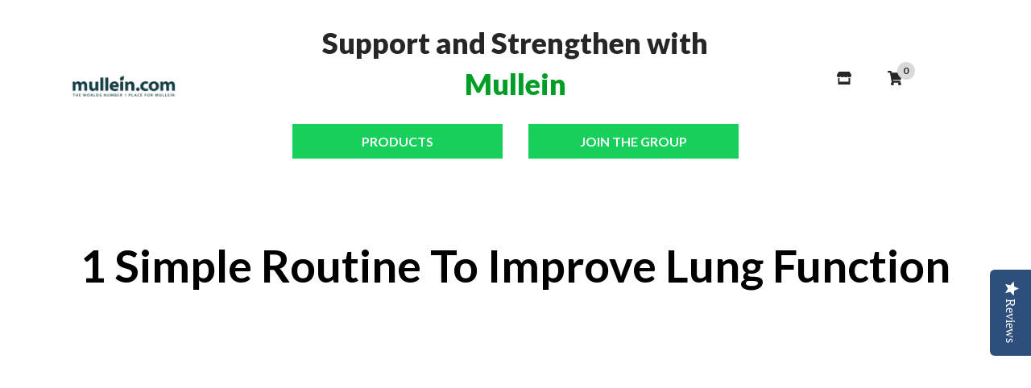

--- FILE ---
content_type: text/html; charset=utf-8
request_url: https://mullein.com/en-nz/pages/video-1-simple-routine-to-improve-lung-function
body_size: 102798
content:
<!DOCTYPE html>
<html lang="en">
  <head>
    <meta charset="utf-8">
    <meta name="viewport" content="width=device-width, initial-scale=1, shrink-to-fit=no">
    <script>!function(){window.ZipifyPages=window.ZipifyPages||{},window.ZipifyPages.analytics={},window.ZipifyPages.currency="USD",window.ZipifyPages.shopDomain="mullein-com.myshopify.com",window.ZipifyPages.moneyFormat="${{amount_no_decimals}}",window.ZipifyPages.shopifyOptionsSelector=false,window.ZipifyPages.unitPriceEnabled=false,window.ZipifyPages.alternativeAnalyticsLoading=true,window.ZipifyPages.integrations="shoppaywidget,recharge".split(","),window.ZipifyPages.crmUrl="https://crms.zipify.com",window.ZipifyPages.isPagesEntity=true,window.ZipifyPages.translations={soldOut:"Sold Out",unavailable:"Unavailable"},window.ZipifyPages.routes={root:"\/en-nz",cart:{index:"\/en-nz\/cart",add:"\/en-nz\/cart\/add",change:"\/en-nz\/cart\/change",clear:"\/en-nz\/cart\/clear",update:"\/en-nz\/cart\/update"}};window.ZipifyPages.eventsSubscriptions=[],window.ZipifyPages.on=function(i,a){window.ZipifyPages.eventsSubscriptions.push([i,a])}}();</script><script>(() => {
(()=>{class g{constructor(t={}){this.defaultConfig={sectionIds:[],rootMargin:"0px",onSectionViewed:()=>{},onSectionInteracted:()=>{},minViewTime:500,minVisiblePercentage:30,interactiveSelector:'a, button, input, select, textarea, [role="button"], [tabindex]:not([tabindex="-1"])'},this.config={...this.defaultConfig,...t},this.viewedSections=new Set,this.observer=null,this.viewTimers=new Map,this.init()}init(){document.readyState==="loading"?document.addEventListener("DOMContentLoaded",this.setup.bind(this)):this.setup()}setup(){this.setupObserver(),this.setupGlobalClickTracking()}setupObserver(){const t={root:null,rootMargin:this.config.rootMargin,threshold:[0,.1,.2,.3,.4,.5,.6,.7,.8,.9,1]};this.observer=new IntersectionObserver(e=>{e.forEach(i=>{this.calculateVisibility(i)?this.handleSectionVisible(i.target):this.handleSectionHidden(i.target)})},t),this.config.sectionIds.forEach(e=>{const i=document.getElementById(e);i&&this.observer.observe(i)})}calculateVisibility(t){const e=window.innerHeight,i=window.innerWidth,n=e*i,o=t.boundingClientRect,s=Math.max(0,o.top),c=Math.min(e,o.bottom),d=Math.max(0,o.left),a=Math.min(i,o.right),r=Math.max(0,c-s),l=Math.max(0,a-d)*r,m=n>0?l/n*100:0,h=o.width*o.height,p=h>0?l/h*100:0,S=m>=this.config.minVisiblePercentage,b=p>=80;return S||b}isSectionViewed(t){return this.viewedSections.has(Number(t))}setupGlobalClickTracking(){document.addEventListener("click",t=>{const e=this.findParentTrackedSection(t.target);if(e){const i=this.findInteractiveElement(t.target,e.el);i&&(this.isSectionViewed(e.id)||this.trackSectionView(e.id),this.trackSectionInteract(e.id,i,t))}})}findParentTrackedSection(t){let e=t;for(;e&&e!==document.body;){const i=e.id||e.dataset.zpSectionId,n=i?parseInt(i,10):null;if(n&&!isNaN(n)&&this.config.sectionIds.includes(n))return{el:e,id:n};e=e.parentElement}return null}findInteractiveElement(t,e){let i=t;for(;i&&i!==e;){if(i.matches(this.config.interactiveSelector))return i;i=i.parentElement}return null}trackSectionView(t){this.viewedSections.add(Number(t)),this.config.onSectionViewed(t)}trackSectionInteract(t,e,i){this.config.onSectionInteracted(t,e,i)}handleSectionVisible(t){const e=t.id,i=setTimeout(()=>{this.isSectionViewed(e)||this.trackSectionView(e)},this.config.minViewTime);this.viewTimers.set(e,i)}handleSectionHidden(t){const e=t.id;this.viewTimers.has(e)&&(clearTimeout(this.viewTimers.get(e)),this.viewTimers.delete(e))}addSection(t){if(!this.config.sectionIds.includes(t)){this.config.sectionIds.push(t);const e=document.getElementById(t);e&&this.observer&&this.observer.observe(e)}}}class f{constructor(){this.sectionTracker=new g({onSectionViewed:this.onSectionViewed.bind(this),onSectionInteracted:this.onSectionInteracted.bind(this)}),this.runningSplitTests=[]}getCookie(t){const e=document.cookie.match(new RegExp(`(?:^|; )${t}=([^;]*)`));return e?decodeURIComponent(e[1]):null}setCookie(t,e){let i=`${t}=${encodeURIComponent(e)}; path=/; SameSite=Lax`;location.protocol==="https:"&&(i+="; Secure");const n=new Date;n.setTime(n.getTime()+365*24*60*60*1e3),i+=`; expires=${n.toUTCString()}`,document.cookie=i}pickByWeight(t){const e=Object.entries(t).map(([o,s])=>[Number(o),s]),i=e.reduce((o,[,s])=>o+s,0);let n=Math.random()*i;for(const[o,s]of e){if(n<s)return o;n-=s}return e[e.length-1][0]}render(t){const e=t.blocks,i=t.test,n=i.id,o=`zpSectionSplitTest${n}`;let s=Number(this.getCookie(o));e.some(r=>r.id===s)||(s=this.pickByWeight(i.distribution),this.setCookie(o,s));const c=e.find(r=>r.id===s),d=`sectionSplitTest${c.id}`,a=document.querySelector(`template[data-id="${d}"]`);if(!a){console.error(`Template for split test ${c.id} not found`);return}document.currentScript.parentNode.insertBefore(a.content.cloneNode(!0),document.currentScript),this.runningSplitTests.push({id:n,block:c,templateId:d}),this.initTrackingForSection(c.id)}findSplitTestForSection(t){return this.runningSplitTests.find(e=>e.block.id===Number(t))}initTrackingForSection(t){this.sectionTracker.addSection(t)}onSectionViewed(t){this.trackEvent({sectionId:t,event:"zp_section_viewed"})}onSectionInteracted(t){this.trackEvent({sectionId:t,event:"zp_section_clicked"})}trackEvent({event:t,sectionId:e,payload:i={}}){const n=this.findSplitTestForSection(e);n&&window.Shopify.analytics.publish(t,{...i,sectionId:e,splitTestHash:n.id})}}window.ZipifyPages??={};window.ZipifyPages.SectionSplitTest=new f;})();

})()</script><title>Pursed Lips Breathing</title><meta name="description" content="Pursed Lips Breathing"><link rel="canonical" href="https://mullein.com/en-nz/pages/video-1-simple-routine-to-improve-lung-function"><meta property="og:title" content="Pursed Lips Breathing" /><meta property="og:description" content="Pursed Lips Breathing" /><meta property="og:type" content="website" /><meta property="og:url" content="https://mullein.com/en-nz/pages/video-1-simple-routine-to-improve-lung-function" /><meta property="og:image" content="https://cdn05.zipify.com/8dpUG5xXiCVqChk9LAArxozVPSM=/fit-in/700x0/3291095c48364297b17f4f2825e61e72/mullein-com-worlds-number-1-place.png" /><meta name="twitter:card" content="summary_large_image" /><link rel="preload" href="https://cdn03.zipify.com/css/fr-zipifypages.css" as="style"><link rel="dns-prefetch" href="https://mullein.com/"><link rel="dns-prefetch" href="https://cdn01.zipify.com/"><link rel="dns-prefetch" href="https://cdn02.zipify.com/"><link rel="dns-prefetch" href="https://cdn03.zipify.com/"><link rel="preconnect" href="https://mullein.com/"><link rel="preconnect" href="https://cdn01.zipify.com/"><link rel="preconnect" href="https://cdn02.zipify.com/"><link rel="preconnect" href="https://cdn03.zipify.com/"><link rel="stylesheet" type="text/css" href="https://cdn03.zipify.com/css/fr-zipifypages.css"><link rel="preconnect" href="https://cdn16.zipify.com/"><link rel="dns-prefetch" href="https://cdn16.zipify.com/"><link rel="dns-prefetch" href="https://cdn17.zipify.com/"><link rel="preconnect" href="https://cdn17.zipify.com/"><link rel="stylesheet" type="text/css" href="https://cdn16.zipify.com/5ab21f6110b1d266ef21b71a00e085907c4b4cfa/gs/7bcf60b01c6510c5b9910a8849d6c4e3.css"><link rel="stylesheet" type="text/css" href="https://cdn03.zipify.com/5ab21f6110b1d266ef21b71a00e085907c4b4cfa/stylesheet/pages/1fa6725e5418e127ae3656e1204f7b8b.css"><style>body{font-synthesis:none;-moz-osx-font-smoothing:grayscale;-webkit-font-smoothing:antialiased;text-rendering:optimizeLegibility}</style><script>(() => {(()=>{document.addEventListener("DOMContentLoaded",()=>{function a(e,t){e.dataset[t]&&(e.setAttribute(t,e.dataset[t]),e.removeAttribute(`data-${t}`))}const d=new IntersectionObserver((e,t)=>{for(const{target:n,isIntersecting:o}of e)o&&(a(n,"src"),a(n,"srcset"),a(n,"sizes"),t.unobserve(n))}),u=document.querySelectorAll('.zpa-lazyload, .zpa-published-page-holder [loading="lazy"]');for(const e of u)e.classList.remove("zpa-lazyload"),(!("loading"in e)||!e.src)&&d.observe(e);function g(e){if(!e)return null;try{return JSON.parse(e.textContent)}catch{return null}}function c(e,t){const n=Object.entries(e.__zpBgImageSrcset__??{});if(!n.length)return;const o=window.devicePixelRatio*t.width,[,s]=n.find(([r])=>r>=o)||n.at(-1);e.style.setProperty("--zp-background-image",`url("${s}")`),delete e.__zpBgImageSrcset__}const f=new URLSearchParams(location.search).get("lazy")==="0",i=new IntersectionObserver(e=>{for(const{boundingClientRect:t,isIntersecting:n,target:o}of e)n&&t.width&&(c(o,t),i.unobserve(o))},{rootMargin:"500px"});function z(){return[document.querySelector("#zp-blocks-json-data"),...document.querySelectorAll("[data-zp-block-configs]")].reduce((t,n)=>t.concat(g(n)||[]),[])}function l(e,t){const n=e.flatMap(o=>[o.bg,...o.children?.map(s=>s.bg)||[]]).filter(Boolean);for(const{selector:o,srcset:s}of n)for(const r of document.querySelectorAll(`.zp.${o}`))r.dataset.zpBackgroundImageInit||(r.__zpBgImageSrcset__=s,r.dataset.zpBackgroundImageInit=!0,t(r))}l(z(),e=>{f?c(e,e.getBoundingClientRect()):i.observe(e)}),window.ZipifyPages.on("initBackgroundImages",e=>{l(e,t=>c(t,t.getBoundingClientRect()))})});})();})()</script><link rel="shortcut icon" href="//mullein.com/cdn/shop/t/2/assets/favicon.png?v=17962" type="image/png" /><script>!function(){var e=!1,t=[],n=!1,i=!1;function r(){}function a(e){this.integrations=e||[]}function o(){window.trekkie.url=function(){var e=l();if(e)return e;var t=this.canonical();if(t)return t.indexOf("?")>0?t:t+s(window.location.search);var n=window.location.href,i=n.indexOf("#");return-1===i?n:n.slice(0,i)}}function c(){window.trekkie.pageDefaults=function(){var e=window.location.href,t=e.indexOf("?");return t=(e=-1===t?"":e.slice(t)).indexOf("#"),e="?"===(e=-1===t?e:e.slice(0,t))?"":e,{path:w(),referrer:document.referrer,search:d()||e,title:u(),url:this.url(),properties:{}}}}function f(){var e=window.trekkie.generatePageObject;window.trekkie.generatePageObject=function(){var t=e.apply(window.trekkie,arguments);t.path=w(),t.title=u(),t.search&&(t.search=s(t.search));var n=v&&"function"==typeof y.searchIdentifierParam?y.searchIdentifierParam():P&&"function"==typeof g.searchIdentifierParam?g.searchIdentifierParam():null;return n?(t.search?t.search="?"+n+"&"+(""+t.search).replace(/^\?+/,""):t.search="?"+n,t):t}}function s(e){var t=new RegExp("^zpstest=");return S.filterSearchParams(e,t)}function w(){return v&&"function"==typeof y.currentEntityPath&&y.currentEntityPath()?y.currentEntityPath():window.location.pathname}function u(){return v&&"function"==typeof y.currentEntityTitle&&y.currentEntityTitle()?y.currentEntityTitle():document.title}function d(){return v&&"function"==typeof y.currentEntitySearchParams?"?"+y.currentEntitySearchParams():P&&"function"==typeof g.currentEntitySearchParams?"?"+g.currentEntitySearchParams():s(window.location.search)}function p(){return v&&"function"==typeof y.currentEntityUrl?y.currentEntityUrl():P?function(){var e=window.location.href,t=e.indexOf("?");t>-1&&(e=e.slice(0,t));(t=e.indexOf("#"))>-1&&(e=e.slice(0,t));return e}():null}function l(){var e=p();if(e){var t=d();return t?e+t:e}return null}function h(){if(!i&&void 0!==window.ga){i=!0;var e=l(),t=function(){var e=w();if(e){var t=d();return t?e+t:e}return null}(),n=u();e&&window.ga("set","location",e),t&&window.ga("set","page",t),n&&window.ga("set","title",n)}}r.prototype.parseUrl=function(e){var t=(""+e).trim();if(!/^\//.test(t)&&!/^https?:\/\//.test(t))return{};var n=document.createElement("a");return n.href=e,{protocol:n.protocol,host:n.host,hostname:n.hostname,port:n.port,pathname:n.pathname,hash:n.hash,search:n.search,origin:n.origin}},r.prototype.searchQueryParams=function(e){var t=this.parseUrl(e);return t.search?(""+t.search).replace(/^\?+/,""):""},r.prototype.filterSearchParams=function(e,t){if(!(e&&t instanceof RegExp))return e;for(var n,i=this.splitSearchParams(e),r=[],a=0,o=i.length;a<o;a++)n=i[a],t.test(n)||r.push(n);return r.join("&")},r.prototype.splitSearchParams=function(e){return e?(""+(""+e).replace(/^\?+/,"")).split("&"):[]},a.prototype.init=function(){e||(e=!0,function(){for(var e=0,n=t.length;e<n;e++)t[e].call();t=[]}())},a.prototype.ready=function(n){"function"==typeof n&&(e?n.call():t.push(n))},a.prototype.page=function(){if(!n){n=!0;var e=arguments;m?(o(),f(),c(),v&&"function"==typeof y.onEntityStateLoaded?y.onEntityStateLoaded((function(){window.trekkie.page.call(window.trekkie,e)})):window.trekkie.page.call(window.trekkie,e)):window.trekkie.page.call(window.trekkie,e)}},window.ZipifyPages=window.ZipifyPages||{};var y=window.ZipifyPages.SplitTest,g=window.ZipifyPages.SplitTestRedirect,k=new a(window.ZipifyPages.integrations),v=void 0!==y,P=void 0!==g,m=v||P,S=new r;function E(){window.Shopify.analytics.publish("zp_page_viewed",{handle:window.location.pathname,title:document.title,shopData:{presentmentCurrency:{code:Shopify.currency.active,rate:Shopify.currency.rate},shopCurrencyCode:ZipifyPages.currency},splitTestData:{handle:window.ZipifyPages.SplitTest?.currentEntityUrl(),title:u(),test_token:window.ZipifyPages.SplitTestRedirect?.searchIdentifierParam()??window.ZipifyPages.SplitTest?.searchIdentifierParam()}})}window.ZipifyPages.ShopifyAnalytics=k,m&&(window.GoogleAnalyticsObject="ga",window.ga=window.ga||function(){window.ga.q.push(arguments),"create"===arguments[0]&&void 0!==window._gaUTrackerOptions&&h()},window.ga.q=window.ga.q||[],window.ga.l=1*new Date),window.ZipifyPages.alternativeAnalyticsLoading?(window.trekkie=window.trekkie||[],window.trekkie.push(["ready",function(){try{m&&h();var e=window.ZipifyPages&&window.ZipifyPages.ShopifyAnalytics;void 0!==e&&"function"==typeof e.init?(e.init(),function(){if(m&&"function"==typeof(window.trekkie&&window.trekkie.page)&&(o(),f(),c(),v)){var e=window.trekkie.page;window.trekkie.page=function(){var t=arguments;y.onEntityStateLoaded((function(){e.call(window.trekkie,t)}))}}}()):console.error("window.ZipifyPages.ShopifyAnalytics.init is not defined")}catch(e){console.error(e)}}])):m&&k.ready(h);const Z=()=>document.cookie.match(/_shopify_y=([^;]*)/);window.addEventListener("DOMContentLoaded",(()=>{!function(e){if(Z())return e();document.addEventListener("trackingConsentAccepted",(()=>{const t=setInterval((()=>{Z()&&(e(),clearInterval(t))}),25)}),{once:!0})}(E)}))}();</script><script>
var head = document.head;
var script = document.createElement('script');
script.type = 'text/javascript';
script.src = "https://175415.tracking.hyros.com/v1/lst/universal-script?ph=89c0e02159b696b4f262cec2bc114c00fd61a582f700205f484d3412f76f0fa7&tag=!tracking";
head.appendChild(script);
</script><!-- Global site tag (gtag.js) - Google Ads: 712052278 -->
<script async src="https://www.googletagmanager.com/gtag/js?id=AW-712052278"></script>
<script>
  window.dataLayer = window.dataLayer || [];
  function gtag(){dataLayer.push(arguments);}
  gtag('js', new Date());

  gtag('config', 'AW-712052278');
</script><!-- Google Tag Manager -->
<script>(function(w,d,s,l,i){w[l]=w[l]||[];w[l].push({'gtm.start':
new Date().getTime(),event:'gtm.js'});var f=d.getElementsByTagName(s)[0],
j=d.createElement(s),dl=l!='dataLayer'?'&l='+l:'';j.async=true;j.src=
'https://www.googletagmanager.com/gtm.js?id='+i+dl;f.parentNode.insertBefore(j,f);
})(window,document,'script','dataLayer','GTM-WRPRTT2');</script>
<!-- End Google Tag Manager -->

<!-- Google Tag Manager (noscript) -->
<noscript><iframe src="https://www.googletagmanager.com/ns.html?id=GTM-WRPRTT2"
height="0" width="0" style="display:none;visibility:hidden"></iframe></noscript>
<!-- End Google Tag Manager (noscript) --><!-- Global site tag (gtag.js) - Google Analytics -->
<script async src="https://www.googletagmanager.com/gtag/js?id=G-J7FLLS6GXJ"></script>
<script>
  window.dataLayer = window.dataLayer || [];
  function gtag(){dataLayer.push(arguments);}
  gtag('js', new Date());

  gtag('config', 'G-J7FLLS6GXJ');
</script><script>
!function(){var o=window.tdl=window.tdl||[];if(o.invoked)window.console&&console.error&&console.error("Tune snippet has been included more than once.");else{o.invoked=!0,o.methods=["init","identify","convert"],o.factory=function(n){return function(){var e=Array.prototype.slice.call(arguments);return e.unshift(n),o.push(e),o}};for(var e=0;e<o.methods.length;e++){var n=o.methods[e];o[n]=o.factory(n)}o.init=function(e){var n=document.createElement("script");n.type="text/javascript",n.async=!0,n.src="https://js.go2sdk.com/v2/tune.js";var t=document.getElementsByTagName("script")[0];t.parentNode.insertBefore(n,t),o.domain=e}}}();

tdl.init("https://tmbrevenue.go2cloud.org")
tdl.identify()
</script><script>!function(){function r(e){return Object.prototype.toString.call(e)}function n(e){return"[object Object]"===r(e)}function o(e){return"[object Function]"===r(e)}function e(){n(window.ReChargeWidget)&&n(window.ReChargeWidget.eventService)&&o(window.ReChargeWidget.eventService.addEventListener)&&window.ReChargeWidget.eventService.addEventListener("widget:build",d),function(){if(n(window.ReChargeWidget)&&o(window.ReChargeWidget.getWidgets)){var e=window.ReChargeWidget.getWidgets();if(function(e){return"[object Array]"===r(e)}(e))for(var t=0,i=e.length;t<i;t++)d(e[t])}}()}function d(t){if(t&&o(t.destroy)){var e=t.container;if(void 0!==(e&&e.dataset||{}).zpAddToCartForm)try{t.destroy()}catch(e){console.error(e),function(e){if(e&&e.container)try{var t=e.selectors||{},t=t.widgetContainer||t.widget||".rc_container_wrapper,.rc-container-wrapper",t=e.container.querySelector(t);if(!t)return;t.parentNode.removeChild(t)}catch(e){console.error(e)}}(t)}}}window.ZipifyPages=window.ZipifyPages||{},window.ZipifyPages.ReChargeWidgetLoadSubscribed=!0,n(window.ReChargeWidget)?e():window.addEventListener("ReChargeWidget-loaded",e)}();</script><script>window.performance && window.performance.mark && window.performance.mark('shopify.content_for_header.start');</script><meta name="google-site-verification" content="TlrcrqC7bkVDt8p5oUBhc10sJMd28DI7BF9jaIW7BUI">
<meta id="shopify-digital-wallet" name="shopify-digital-wallet" content="/59914354885/digital_wallets/dialog">
<meta name="shopify-checkout-api-token" content="c24c4087a1cf89b9084d048ed7518136">
<meta id="in-context-paypal-metadata" data-shop-id="59914354885" data-venmo-supported="false" data-environment="production" data-locale="en_US" data-paypal-v4="true" data-currency="USD">
<link rel="alternate" hreflang="x-default" href="https://mullein.com/pages/video-1-simple-routine-to-improve-lung-function">
<link rel="alternate" hreflang="en" href="https://mullein.com/pages/video-1-simple-routine-to-improve-lung-function">
<link rel="alternate" hreflang="en-AU" href="https://mullein.com/en-au/pages/video-1-simple-routine-to-improve-lung-function">
<link rel="alternate" hreflang="en-CA" href="https://mullein.com/en-ca/pages/video-1-simple-routine-to-improve-lung-function">
<link rel="alternate" hreflang="en-NZ" href="https://mullein.com/en-nz/pages/video-1-simple-routine-to-improve-lung-function">
<link rel="alternate" hreflang="en-GB" href="https://mullein.com/en-gb/pages/video-1-simple-routine-to-improve-lung-function">
<script async="async" src="/checkouts/internal/preloads.js?locale=en-NZ"></script>
<link rel="preconnect" href="https://shop.app" crossorigin="anonymous">
<script async="async" src="https://shop.app/checkouts/internal/preloads.js?locale=en-NZ&shop_id=59914354885" crossorigin="anonymous"></script>
<script id="apple-pay-shop-capabilities" type="application/json">{"shopId":59914354885,"countryCode":"US","currencyCode":"USD","merchantCapabilities":["supports3DS"],"merchantId":"gid:\/\/shopify\/Shop\/59914354885","merchantName":"Mullein.com","requiredBillingContactFields":["postalAddress","email"],"requiredShippingContactFields":["postalAddress","email"],"shippingType":"shipping","supportedNetworks":["visa","masterCard","amex","discover","elo","jcb"],"total":{"type":"pending","label":"Mullein.com","amount":"1.00"},"shopifyPaymentsEnabled":true,"supportsSubscriptions":true}</script>
<script id="shopify-features" type="application/json">{"accessToken":"c24c4087a1cf89b9084d048ed7518136","betas":["rich-media-storefront-analytics"],"domain":"mullein.com","predictiveSearch":true,"shopId":59914354885,"locale":"en"}</script>
<script>var Shopify = Shopify || {};
Shopify.shop = "mullein-com.myshopify.com";
Shopify.locale = "en";
Shopify.currency = {"active":"USD","rate":"1.0"};
Shopify.country = "NZ";
Shopify.theme = {"name":"Flow","id":126859968709,"schema_name":"Flow","schema_version":"17.3.7","theme_store_id":801,"role":"main"};
Shopify.theme.handle = "null";
Shopify.theme.style = {"id":null,"handle":null};
Shopify.cdnHost = "mullein.com/cdn";
Shopify.routes = Shopify.routes || {};
Shopify.routes.root = "/en-nz/";</script>
<script type="module">!function(o){(o.Shopify=o.Shopify||{}).modules=!0}(window);</script>
<script>!function(o){function n(){var o=[];function n(){o.push(Array.prototype.slice.apply(arguments))}return n.q=o,n}var t=o.Shopify=o.Shopify||{};t.loadFeatures=n(),t.autoloadFeatures=n()}(window);</script>
<script>
  window.ShopifyPay = window.ShopifyPay || {};
  window.ShopifyPay.apiHost = "shop.app\/pay";
  window.ShopifyPay.redirectState = null;
</script>
<script id="shop-js-analytics" type="application/json">{"pageType":"page"}</script>
<script defer="defer" async type="module" src="//mullein.com/cdn/shopifycloud/shop-js/modules/v2/client.init-shop-cart-sync_BT-GjEfc.en.esm.js"></script>
<script defer="defer" async type="module" src="//mullein.com/cdn/shopifycloud/shop-js/modules/v2/chunk.common_D58fp_Oc.esm.js"></script>
<script defer="defer" async type="module" src="//mullein.com/cdn/shopifycloud/shop-js/modules/v2/chunk.modal_xMitdFEc.esm.js"></script>
<script type="module">
  await import("//mullein.com/cdn/shopifycloud/shop-js/modules/v2/client.init-shop-cart-sync_BT-GjEfc.en.esm.js");
await import("//mullein.com/cdn/shopifycloud/shop-js/modules/v2/chunk.common_D58fp_Oc.esm.js");
await import("//mullein.com/cdn/shopifycloud/shop-js/modules/v2/chunk.modal_xMitdFEc.esm.js");

  window.Shopify.SignInWithShop?.initShopCartSync?.({"fedCMEnabled":true,"windoidEnabled":true});

</script>
<script>
  window.Shopify = window.Shopify || {};
  if (!window.Shopify.featureAssets) window.Shopify.featureAssets = {};
  window.Shopify.featureAssets['shop-js'] = {"shop-cart-sync":["modules/v2/client.shop-cart-sync_DZOKe7Ll.en.esm.js","modules/v2/chunk.common_D58fp_Oc.esm.js","modules/v2/chunk.modal_xMitdFEc.esm.js"],"init-fed-cm":["modules/v2/client.init-fed-cm_B6oLuCjv.en.esm.js","modules/v2/chunk.common_D58fp_Oc.esm.js","modules/v2/chunk.modal_xMitdFEc.esm.js"],"shop-cash-offers":["modules/v2/client.shop-cash-offers_D2sdYoxE.en.esm.js","modules/v2/chunk.common_D58fp_Oc.esm.js","modules/v2/chunk.modal_xMitdFEc.esm.js"],"shop-login-button":["modules/v2/client.shop-login-button_QeVjl5Y3.en.esm.js","modules/v2/chunk.common_D58fp_Oc.esm.js","modules/v2/chunk.modal_xMitdFEc.esm.js"],"pay-button":["modules/v2/client.pay-button_DXTOsIq6.en.esm.js","modules/v2/chunk.common_D58fp_Oc.esm.js","modules/v2/chunk.modal_xMitdFEc.esm.js"],"shop-button":["modules/v2/client.shop-button_DQZHx9pm.en.esm.js","modules/v2/chunk.common_D58fp_Oc.esm.js","modules/v2/chunk.modal_xMitdFEc.esm.js"],"avatar":["modules/v2/client.avatar_BTnouDA3.en.esm.js"],"init-windoid":["modules/v2/client.init-windoid_CR1B-cfM.en.esm.js","modules/v2/chunk.common_D58fp_Oc.esm.js","modules/v2/chunk.modal_xMitdFEc.esm.js"],"init-shop-for-new-customer-accounts":["modules/v2/client.init-shop-for-new-customer-accounts_C_vY_xzh.en.esm.js","modules/v2/client.shop-login-button_QeVjl5Y3.en.esm.js","modules/v2/chunk.common_D58fp_Oc.esm.js","modules/v2/chunk.modal_xMitdFEc.esm.js"],"init-shop-email-lookup-coordinator":["modules/v2/client.init-shop-email-lookup-coordinator_BI7n9ZSv.en.esm.js","modules/v2/chunk.common_D58fp_Oc.esm.js","modules/v2/chunk.modal_xMitdFEc.esm.js"],"init-shop-cart-sync":["modules/v2/client.init-shop-cart-sync_BT-GjEfc.en.esm.js","modules/v2/chunk.common_D58fp_Oc.esm.js","modules/v2/chunk.modal_xMitdFEc.esm.js"],"shop-toast-manager":["modules/v2/client.shop-toast-manager_DiYdP3xc.en.esm.js","modules/v2/chunk.common_D58fp_Oc.esm.js","modules/v2/chunk.modal_xMitdFEc.esm.js"],"init-customer-accounts":["modules/v2/client.init-customer-accounts_D9ZNqS-Q.en.esm.js","modules/v2/client.shop-login-button_QeVjl5Y3.en.esm.js","modules/v2/chunk.common_D58fp_Oc.esm.js","modules/v2/chunk.modal_xMitdFEc.esm.js"],"init-customer-accounts-sign-up":["modules/v2/client.init-customer-accounts-sign-up_iGw4briv.en.esm.js","modules/v2/client.shop-login-button_QeVjl5Y3.en.esm.js","modules/v2/chunk.common_D58fp_Oc.esm.js","modules/v2/chunk.modal_xMitdFEc.esm.js"],"shop-follow-button":["modules/v2/client.shop-follow-button_CqMgW2wH.en.esm.js","modules/v2/chunk.common_D58fp_Oc.esm.js","modules/v2/chunk.modal_xMitdFEc.esm.js"],"checkout-modal":["modules/v2/client.checkout-modal_xHeaAweL.en.esm.js","modules/v2/chunk.common_D58fp_Oc.esm.js","modules/v2/chunk.modal_xMitdFEc.esm.js"],"shop-login":["modules/v2/client.shop-login_D91U-Q7h.en.esm.js","modules/v2/chunk.common_D58fp_Oc.esm.js","modules/v2/chunk.modal_xMitdFEc.esm.js"],"lead-capture":["modules/v2/client.lead-capture_BJmE1dJe.en.esm.js","modules/v2/chunk.common_D58fp_Oc.esm.js","modules/v2/chunk.modal_xMitdFEc.esm.js"],"payment-terms":["modules/v2/client.payment-terms_Ci9AEqFq.en.esm.js","modules/v2/chunk.common_D58fp_Oc.esm.js","modules/v2/chunk.modal_xMitdFEc.esm.js"]};
</script>
<script>(function() {
  var isLoaded = false;
  function asyncLoad() {
    if (isLoaded) return;
    isLoaded = true;
    var urls = ["https:\/\/cdn.ordersify.com\/sdk\/productalerts-shopify.js?shop=mullein-com.myshopify.com","https:\/\/static.rechargecdn.com\/assets\/js\/widget.min.js?shop=mullein-com.myshopify.com","https:\/\/trackifyx.redretarget.com\/pull\/lazy.js?shop=mullein-com.myshopify.com","\/\/cdn.shopify.com\/proxy\/04ef73ee590c3310da2b6dc3e6ad5642e303aad0c115ca4c15d5b0c03052191d\/nextlevelrevenue.activehosted.com\/js\/site-tracking.php?shop=mullein-com.myshopify.com\u0026sp-cache-control=cHVibGljLCBtYXgtYWdlPTkwMA","https:\/\/cdn-widgetsrepository.yotpo.com\/v1\/loader\/ced4jxUFZOfL8lso64CsyWVrwUwJfPIO5owQRqVL?shop=mullein-com.myshopify.com","https:\/\/candyrack.ds-cdn.com\/static\/main.js?shop=mullein-com.myshopify.com"];
    for (var i = 0; i < urls.length; i++) {
      var s = document.createElement('script');
      s.type = 'text/javascript';
      s.async = true;
      s.src = urls[i];
      var x = document.getElementsByTagName('script')[0];
      x.parentNode.insertBefore(s, x);
    }
  };
  if(window.attachEvent) {
    window.attachEvent('onload', asyncLoad);
  } else {
    window.addEventListener('load', asyncLoad, false);
  }
})();</script>
<script id="__st">var __st={"a":59914354885,"offset":0,"reqid":"52439645-0ee1-42d5-9f77-715d7bb5de65-1769242788","pageurl":"mullein.com\/en-nz\/pages\/video-1-simple-routine-to-improve-lung-function","s":"pages-95176425669","u":"de3907da8cb4","p":"page","rtyp":"page","rid":95176425669};</script>
<script>window.ShopifyPaypalV4VisibilityTracking = true;</script>
<script id="captcha-bootstrap">!function(){'use strict';const t='contact',e='account',n='new_comment',o=[[t,t],['blogs',n],['comments',n],[t,'customer']],c=[[e,'customer_login'],[e,'guest_login'],[e,'recover_customer_password'],[e,'create_customer']],r=t=>t.map((([t,e])=>`form[action*='/${t}']:not([data-nocaptcha='true']) input[name='form_type'][value='${e}']`)).join(','),a=t=>()=>t?[...document.querySelectorAll(t)].map((t=>t.form)):[];function s(){const t=[...o],e=r(t);return a(e)}const i='password',u='form_key',d=['recaptcha-v3-token','g-recaptcha-response','h-captcha-response',i],f=()=>{try{return window.sessionStorage}catch{return}},m='__shopify_v',_=t=>t.elements[u];function p(t,e,n=!1){try{const o=window.sessionStorage,c=JSON.parse(o.getItem(e)),{data:r}=function(t){const{data:e,action:n}=t;return t[m]||n?{data:e,action:n}:{data:t,action:n}}(c);for(const[e,n]of Object.entries(r))t.elements[e]&&(t.elements[e].value=n);n&&o.removeItem(e)}catch(o){console.error('form repopulation failed',{error:o})}}const l='form_type',E='cptcha';function T(t){t.dataset[E]=!0}const w=window,h=w.document,L='Shopify',v='ce_forms',y='captcha';let A=!1;((t,e)=>{const n=(g='f06e6c50-85a8-45c8-87d0-21a2b65856fe',I='https://cdn.shopify.com/shopifycloud/storefront-forms-hcaptcha/ce_storefront_forms_captcha_hcaptcha.v1.5.2.iife.js',D={infoText:'Protected by hCaptcha',privacyText:'Privacy',termsText:'Terms'},(t,e,n)=>{const o=w[L][v],c=o.bindForm;if(c)return c(t,g,e,D).then(n);var r;o.q.push([[t,g,e,D],n]),r=I,A||(h.body.append(Object.assign(h.createElement('script'),{id:'captcha-provider',async:!0,src:r})),A=!0)});var g,I,D;w[L]=w[L]||{},w[L][v]=w[L][v]||{},w[L][v].q=[],w[L][y]=w[L][y]||{},w[L][y].protect=function(t,e){n(t,void 0,e),T(t)},Object.freeze(w[L][y]),function(t,e,n,w,h,L){const[v,y,A,g]=function(t,e,n){const i=e?o:[],u=t?c:[],d=[...i,...u],f=r(d),m=r(i),_=r(d.filter((([t,e])=>n.includes(e))));return[a(f),a(m),a(_),s()]}(w,h,L),I=t=>{const e=t.target;return e instanceof HTMLFormElement?e:e&&e.form},D=t=>v().includes(t);t.addEventListener('submit',(t=>{const e=I(t);if(!e)return;const n=D(e)&&!e.dataset.hcaptchaBound&&!e.dataset.recaptchaBound,o=_(e),c=g().includes(e)&&(!o||!o.value);(n||c)&&t.preventDefault(),c&&!n&&(function(t){try{if(!f())return;!function(t){const e=f();if(!e)return;const n=_(t);if(!n)return;const o=n.value;o&&e.removeItem(o)}(t);const e=Array.from(Array(32),(()=>Math.random().toString(36)[2])).join('');!function(t,e){_(t)||t.append(Object.assign(document.createElement('input'),{type:'hidden',name:u})),t.elements[u].value=e}(t,e),function(t,e){const n=f();if(!n)return;const o=[...t.querySelectorAll(`input[type='${i}']`)].map((({name:t})=>t)),c=[...d,...o],r={};for(const[a,s]of new FormData(t).entries())c.includes(a)||(r[a]=s);n.setItem(e,JSON.stringify({[m]:1,action:t.action,data:r}))}(t,e)}catch(e){console.error('failed to persist form',e)}}(e),e.submit())}));const S=(t,e)=>{t&&!t.dataset[E]&&(n(t,e.some((e=>e===t))),T(t))};for(const o of['focusin','change'])t.addEventListener(o,(t=>{const e=I(t);D(e)&&S(e,y())}));const B=e.get('form_key'),M=e.get(l),P=B&&M;t.addEventListener('DOMContentLoaded',(()=>{const t=y();if(P)for(const e of t)e.elements[l].value===M&&p(e,B);[...new Set([...A(),...v().filter((t=>'true'===t.dataset.shopifyCaptcha))])].forEach((e=>S(e,t)))}))}(h,new URLSearchParams(w.location.search),n,t,e,['guest_login'])})(!0,!0)}();</script>
<script integrity="sha256-4kQ18oKyAcykRKYeNunJcIwy7WH5gtpwJnB7kiuLZ1E=" data-source-attribution="shopify.loadfeatures" defer="defer" src="//mullein.com/cdn/shopifycloud/storefront/assets/storefront/load_feature-a0a9edcb.js" crossorigin="anonymous"></script>
<script crossorigin="anonymous" defer="defer" src="//mullein.com/cdn/shopifycloud/storefront/assets/shopify_pay/storefront-65b4c6d7.js?v=20250812"></script>
<script data-source-attribution="shopify.dynamic_checkout.dynamic.init">var Shopify=Shopify||{};Shopify.PaymentButton=Shopify.PaymentButton||{isStorefrontPortableWallets:!0,init:function(){window.Shopify.PaymentButton.init=function(){};var t=document.createElement("script");t.src="https://mullein.com/cdn/shopifycloud/portable-wallets/latest/portable-wallets.en.js",t.type="module",document.head.appendChild(t)}};
</script>
<script data-source-attribution="shopify.dynamic_checkout.buyer_consent">
  function portableWalletsHideBuyerConsent(e){var t=document.getElementById("shopify-buyer-consent"),n=document.getElementById("shopify-subscription-policy-button");t&&n&&(t.classList.add("hidden"),t.setAttribute("aria-hidden","true"),n.removeEventListener("click",e))}function portableWalletsShowBuyerConsent(e){var t=document.getElementById("shopify-buyer-consent"),n=document.getElementById("shopify-subscription-policy-button");t&&n&&(t.classList.remove("hidden"),t.removeAttribute("aria-hidden"),n.addEventListener("click",e))}window.Shopify?.PaymentButton&&(window.Shopify.PaymentButton.hideBuyerConsent=portableWalletsHideBuyerConsent,window.Shopify.PaymentButton.showBuyerConsent=portableWalletsShowBuyerConsent);
</script>
<script data-source-attribution="shopify.dynamic_checkout.cart.bootstrap">document.addEventListener("DOMContentLoaded",(function(){function t(){return document.querySelector("shopify-accelerated-checkout-cart, shopify-accelerated-checkout")}if(t())Shopify.PaymentButton.init();else{new MutationObserver((function(e,n){t()&&(Shopify.PaymentButton.init(),n.disconnect())})).observe(document.body,{childList:!0,subtree:!0})}}));
</script>
<link id="shopify-accelerated-checkout-styles" rel="stylesheet" media="screen" href="https://mullein.com/cdn/shopifycloud/portable-wallets/latest/accelerated-checkout-backwards-compat.css" crossorigin="anonymous">
<style id="shopify-accelerated-checkout-cart">
        #shopify-buyer-consent {
  margin-top: 1em;
  display: inline-block;
  width: 100%;
}

#shopify-buyer-consent.hidden {
  display: none;
}

#shopify-subscription-policy-button {
  background: none;
  border: none;
  padding: 0;
  text-decoration: underline;
  font-size: inherit;
  cursor: pointer;
}

#shopify-subscription-policy-button::before {
  box-shadow: none;
}

      </style>

<script>window.performance && window.performance.mark && window.performance.mark('shopify.content_for_header.end');</script>
  <!-- BEGIN app block: shopify://apps/klaviyo-email-marketing-sms/blocks/klaviyo-onsite-embed/2632fe16-c075-4321-a88b-50b567f42507 -->












  <script async src="https://static.klaviyo.com/onsite/js/RE2vtR/klaviyo.js?company_id=RE2vtR"></script>
  <script>!function(){if(!window.klaviyo){window._klOnsite=window._klOnsite||[];try{window.klaviyo=new Proxy({},{get:function(n,i){return"push"===i?function(){var n;(n=window._klOnsite).push.apply(n,arguments)}:function(){for(var n=arguments.length,o=new Array(n),w=0;w<n;w++)o[w]=arguments[w];var t="function"==typeof o[o.length-1]?o.pop():void 0,e=new Promise((function(n){window._klOnsite.push([i].concat(o,[function(i){t&&t(i),n(i)}]))}));return e}}})}catch(n){window.klaviyo=window.klaviyo||[],window.klaviyo.push=function(){var n;(n=window._klOnsite).push.apply(n,arguments)}}}}();</script>

  




  <script>
    window.klaviyoReviewsProductDesignMode = false
  </script>







<!-- END app block --><!-- BEGIN app block: shopify://apps/yeps/blocks/yeps/e514c124-b6d8-42cf-8001-0defa550f08e --><script>
window.YepsID = '019b3758-451d-0efd-0f72-84ff0de75c5f';

window.YepsData = {"campaigns":[{"id":"019b3778-f2c4-1024-d375-75545a9d55fa","type":"bar","options":{"type":"countdown","fixed":false,"sticky":false,"closable":false,"closableLeft":false,"closableRight":false,"placement":"top","size":"normal","whiteLabel":true,"pushes":true,"removeIframe":true,"defaultStatic":true,"messageType":"single","animationType":null,"animationSpeed":null,"theme":{"bg":"#d82a11","bg2":"","bg3":"","text":"#e6f9f7","face":"#ffffff","buttonText":"#1a1a1a","fontSize":null,"padding":null},"textData":{"country":"your country"},"text":"<strong>New Year, New Breathing<br>Get 70% Off + 4 FREE Gifts!</strong>","countdown":{"type":"timer","dayLabel":"Day","hourLabel":"Hr","minuteLabel":"Min","secondLabel":"Sec","duration":76440,"repeat":true},"buttonText":"","href":"","linkButton":true,"newTab":false},"query":{"and":[{"timePage":{"gt":0}},{"timeSinceClose":{"gt":-1}},{"timeSinceSuccess":{"gt":0}},{"product":{"eq":"8528229892293"}}]}},{"id":"019b7426-6463-334a-240f-7ea77536803a","type":"bar","options":{"type":"countdown","fixed":false,"sticky":false,"closable":false,"closableLeft":false,"closableRight":false,"placement":"top","size":"normal","whiteLabel":true,"pushes":true,"removeIframe":true,"defaultStatic":true,"messageType":"single","animationType":null,"animationSpeed":null,"theme":{"bg":"#d82a11","bg2":"","bg3":"","text":"#e6f9f7","face":"#ffffff","buttonText":"#1a1a1a","fontSize":null,"padding":null},"textData":{"country":"your country"},"text":"<strong>Exclusive VIP Offer For Email &amp; SMS Subscribers</strong>","countdown":{"type":"timer","dayLabel":"Day","hourLabel":"Hr","minuteLabel":"Min","secondLabel":"Sec","duration":76440,"repeat":true},"buttonText":"","href":"","linkButton":true,"newTab":false},"query":{"and":[{"timePage":{"gt":0}},{"timeSinceClose":{"gt":-1}},{"timeSinceSuccess":{"gt":0}},{"product":{"eq":"8546600091845"}}]}}],"hacks":{"removeIframe":true,"defaultStatic":true,"countdownUnscheduled":true}};
window.YepsActive = true;
window.YepsIsolate = true;
window.YepsMigrated = false;

window.YepsContext = {
  locale: 'en',
  marketId: '21000224965',
  currency: 'USD',
  pageType: 'page',
  
  
  pageId: '95176425669',
  
  
  
};
</script>


<!-- END app block --><!-- BEGIN app block: shopify://apps/eg-auto-add-to-cart/blocks/app-embed/0f7d4f74-1e89-4820-aec4-6564d7e535d2 -->










  
    <script
      async
      type="text/javascript"
      src="https://cdn.506.io/eg/script.js?shop=mullein-com.myshopify.com&v=7"
    ></script>
  



  <meta id="easygift-shop" itemid="c2hvcF8kXzE3NjkyNDI3ODk=" content="{&quot;isInstalled&quot;:true,&quot;installedOn&quot;:&quot;2025-12-10T23:18:17.686Z&quot;,&quot;appVersion&quot;:&quot;3.0&quot;,&quot;subscriptionName&quot;:&quot;Standard&quot;,&quot;cartAnalytics&quot;:true,&quot;freeTrialEndsOn&quot;:null,&quot;settings&quot;:{&quot;reminderBannerStyle&quot;:{&quot;position&quot;:{&quot;horizontal&quot;:&quot;right&quot;,&quot;vertical&quot;:&quot;bottom&quot;},&quot;closingMode&quot;:&quot;doNotAutoClose&quot;,&quot;cssStyles&quot;:&quot;&quot;,&quot;displayAfter&quot;:5,&quot;headerText&quot;:&quot;&quot;,&quot;imageUrl&quot;:null,&quot;primaryColor&quot;:&quot;#000000&quot;,&quot;reshowBannerAfter&quot;:&quot;everyNewSession&quot;,&quot;selfcloseAfter&quot;:5,&quot;showImage&quot;:false,&quot;subHeaderText&quot;:&quot;&quot;},&quot;addedItemIdentifier&quot;:&quot;_Gifted&quot;,&quot;ignoreOtherAppLineItems&quot;:null,&quot;customVariantsInfoLifetimeMins&quot;:1440,&quot;redirectPath&quot;:null,&quot;ignoreNonStandardCartRequests&quot;:false,&quot;bannerStyle&quot;:{&quot;position&quot;:{&quot;horizontal&quot;:&quot;right&quot;,&quot;vertical&quot;:&quot;bottom&quot;},&quot;cssStyles&quot;:null,&quot;primaryColor&quot;:&quot;#000000&quot;},&quot;themePresetId&quot;:null,&quot;notificationStyle&quot;:{&quot;position&quot;:{&quot;horizontal&quot;:null,&quot;vertical&quot;:null},&quot;cssStyles&quot;:null,&quot;duration&quot;:null,&quot;hasCustomizations&quot;:false,&quot;primaryColor&quot;:null},&quot;fetchCartData&quot;:false,&quot;useLocalStorage&quot;:{&quot;enabled&quot;:false,&quot;expiryMinutes&quot;:null},&quot;popupStyle&quot;:{&quot;addButtonText&quot;:null,&quot;closeModalOutsideClick&quot;:true,&quot;cssStyles&quot;:null,&quot;dismissButtonText&quot;:null,&quot;hasCustomizations&quot;:false,&quot;imageUrl&quot;:null,&quot;outOfStockButtonText&quot;:null,&quot;primaryColor&quot;:null,&quot;secondaryColor&quot;:null,&quot;showProductLink&quot;:false,&quot;subscriptionLabel&quot;:null},&quot;refreshAfterBannerClick&quot;:false,&quot;disableReapplyRules&quot;:false,&quot;disableReloadOnFailedAddition&quot;:false,&quot;autoReloadCartPage&quot;:false,&quot;ajaxRedirectPath&quot;:null,&quot;allowSimultaneousRequests&quot;:false,&quot;applyRulesOnCheckout&quot;:false,&quot;enableCartCtrlOverrides&quot;:true,&quot;scriptSettings&quot;:{&quot;branding&quot;:{&quot;removalRequestSent&quot;:null,&quot;show&quot;:false},&quot;productPageRedirection&quot;:{&quot;enabled&quot;:false,&quot;products&quot;:[],&quot;redirectionURL&quot;:&quot;\/&quot;},&quot;debugging&quot;:{&quot;enabled&quot;:false,&quot;enabledOn&quot;:null,&quot;stringifyObj&quot;:false},&quot;customCSS&quot;:null,&quot;decodePayload&quot;:false,&quot;delayUpdates&quot;:2000,&quot;enableBuyNowInterceptions&quot;:true,&quot;fetchCartDataBeforeRequest&quot;:false,&quot;fetchProductInfoFromSavedDomain&quot;:false,&quot;hideAlertsOnFrontend&quot;:false,&quot;hideGiftedPropertyText&quot;:false,&quot;removeEGPropertyFromSplitActionLineItems&quot;:false,&quot;removeProductsAddedFromExpiredRules&quot;:true,&quot;useFinalPrice&quot;:false}},&quot;translations&quot;:null,&quot;defaultLocale&quot;:&quot;en&quot;,&quot;shopDomain&quot;:&quot;mullein.com&quot;}">


<script defer>
  (async function() {
    try {

      const blockVersion = "v3"
      if (blockVersion != "v3") {
        return
      }

      let metaErrorFlag = false;
      if (metaErrorFlag) {
        return
      }

      // Parse metafields as JSON
      const metafields = {};

      // Process metafields in JavaScript
      let savedRulesArray = [];
      for (const [key, value] of Object.entries(metafields)) {
        if (value) {
          for (const prop in value) {
            // avoiding Object.Keys for performance gain -- no need to make an array of keys.
            savedRulesArray.push(value);
            break;
          }
        }
      }

      const metaTag = document.createElement('meta');
      metaTag.id = 'easygift-rules';
      metaTag.content = JSON.stringify(savedRulesArray);
      metaTag.setAttribute('itemid', 'cnVsZXNfJF8xNzY5MjQyNzg5');

      document.head.appendChild(metaTag);
      } catch (err) {
        
      }
  })();
</script>


  <script
    type="text/javascript"
    defer
  >

    (function () {
      try {
        window.EG_INFO = window.EG_INFO || {};
        var shopInfo = {"isInstalled":true,"installedOn":"2025-12-10T23:18:17.686Z","appVersion":"3.0","subscriptionName":"Standard","cartAnalytics":true,"freeTrialEndsOn":null,"settings":{"reminderBannerStyle":{"position":{"horizontal":"right","vertical":"bottom"},"closingMode":"doNotAutoClose","cssStyles":"","displayAfter":5,"headerText":"","imageUrl":null,"primaryColor":"#000000","reshowBannerAfter":"everyNewSession","selfcloseAfter":5,"showImage":false,"subHeaderText":""},"addedItemIdentifier":"_Gifted","ignoreOtherAppLineItems":null,"customVariantsInfoLifetimeMins":1440,"redirectPath":null,"ignoreNonStandardCartRequests":false,"bannerStyle":{"position":{"horizontal":"right","vertical":"bottom"},"cssStyles":null,"primaryColor":"#000000"},"themePresetId":null,"notificationStyle":{"position":{"horizontal":null,"vertical":null},"cssStyles":null,"duration":null,"hasCustomizations":false,"primaryColor":null},"fetchCartData":false,"useLocalStorage":{"enabled":false,"expiryMinutes":null},"popupStyle":{"addButtonText":null,"closeModalOutsideClick":true,"cssStyles":null,"dismissButtonText":null,"hasCustomizations":false,"imageUrl":null,"outOfStockButtonText":null,"primaryColor":null,"secondaryColor":null,"showProductLink":false,"subscriptionLabel":null},"refreshAfterBannerClick":false,"disableReapplyRules":false,"disableReloadOnFailedAddition":false,"autoReloadCartPage":false,"ajaxRedirectPath":null,"allowSimultaneousRequests":false,"applyRulesOnCheckout":false,"enableCartCtrlOverrides":true,"scriptSettings":{"branding":{"removalRequestSent":null,"show":false},"productPageRedirection":{"enabled":false,"products":[],"redirectionURL":"\/"},"debugging":{"enabled":false,"enabledOn":null,"stringifyObj":false},"customCSS":null,"decodePayload":false,"delayUpdates":2000,"enableBuyNowInterceptions":true,"fetchCartDataBeforeRequest":false,"fetchProductInfoFromSavedDomain":false,"hideAlertsOnFrontend":false,"hideGiftedPropertyText":false,"removeEGPropertyFromSplitActionLineItems":false,"removeProductsAddedFromExpiredRules":true,"useFinalPrice":false}},"translations":null,"defaultLocale":"en","shopDomain":"mullein.com"};
        var productRedirectionEnabled = shopInfo.settings.scriptSettings.productPageRedirection.enabled;
        if (["Unlimited", "Enterprise"].includes(shopInfo.subscriptionName) && productRedirectionEnabled) {
          var products = shopInfo.settings.scriptSettings.productPageRedirection.products;
          if (products.length > 0) {
            var productIds = products.map(function(prod) {
              var productGid = prod.id;
              var productIdNumber = parseInt(productGid.split('/').pop());
              return productIdNumber;
            });
            var productInfo = null;
            var isProductInList = productIds.includes(productInfo.id);
            if (isProductInList) {
              var redirectionURL = shopInfo.settings.scriptSettings.productPageRedirection.redirectionURL;
              if (redirectionURL) {
                window.location = redirectionURL;
              }
            }
          }
        }

        
      } catch(err) {
      return
    }})()
  </script>



<!-- END app block --><!-- BEGIN app block: shopify://apps/swatch-king/blocks/variant-swatch-king/0850b1e4-ba30-4a0d-a8f4-f9a939276d7d -->


















































  <script>
    window.vsk_data = function(){
      return {
        "block_collection_settings": {"alignment":"center","enable":false,"swatch_location":"After image","switch_on_hover":true,"preselect_variant":false,"current_template":"page"},
        "currency": "USD",
        "currency_symbol": "$",
        "primary_locale": "en",
        "localized_string": {},
        "app_setting_styles": {"products_swatch_presentation":{"slide_left_button_svg":"","slide_right_button_svg":""},"collections_swatch_presentation":{"minified":false,"minified_products":false,"minified_template":"+{count}","slide_left_button_svg":"","minified_display_count":[3,6],"slide_right_button_svg":""}},
        "app_setting": {"display_logs":false,"default_preset":137354,"pre_hide_strategy":"hide-all-theme-selectors","swatch_url_source":"cdn","product_data_source":"js"},
        "app_setting_config": {"app_execution_strategy":"all","collections_options_disabled":null,"default_swatch_image":"","do_not_select_an_option":{"text":"Select A {{ option_name }}","status":true,"control_add_to_cart":true,"allow_virtual_trigger":true,"make_a_selection_text":"Select A {{ option_name }}","auto_select_options_list":[]},"history_free_group_navigation":false,"notranslate":false,"products_options_disabled":null,"size_chart":{"type":"theme","labels":"size,sizes,taille,größe,tamanho,tamaño,koko,サイズ","position":"right","size_chart_app":"","size_chart_app_css":"","size_chart_app_selector":""},"session_storage_timeout_seconds":60,"enable_swatch":{"cart":{"enable_on_cart_product_grid":false,"enable_on_cart_featured_product":true},"home":{"enable_on_home_product_grid":false,"enable_on_home_featured_product":true},"pages":{"enable_on_custom_product_grid":false,"enable_on_custom_featured_product":true},"article":{"enable_on_article_product_grid":false,"enable_on_article_featured_product":true},"products":{"enable_on_main_product":true,"enable_on_product_grid":false},"collections":{"enable_on_collection_quick_view":true,"enable_on_collection_product_grid":false},"list_collections":{"enable_on_list_collection_quick_view":true,"enable_on_list_collection_product_grid":false}},"product_template":{"group_swatches":true,"variant_swatches":true},"product_batch_size":250,"use_optimized_urls":true,"enable_error_tracking":false,"enable_event_tracking":false,"preset_badge":{"order":[{"name":"sold_out","order":0},{"name":"sale","order":1},{"name":"new","order":2}],"new_badge_text":"NEW","new_badge_color":"#FFFFFF","sale_badge_text":"SALE","sale_badge_color":"#FFFFFF","new_badge_bg_color":"#121212D1","sale_badge_bg_color":"#D91C01D1","sold_out_badge_text":"SOLD OUT","sold_out_badge_color":"#FFFFFF","new_show_when_all_same":false,"sale_show_when_all_same":false,"sold_out_badge_bg_color":"#BBBBBBD1","new_product_max_duration":90,"sold_out_show_when_all_same":true,"min_price_diff_for_sale_badge":5}},
        "theme_settings_map": {"147883425989":414635,"150565978309":414635,"150566404293":414635,"150338830533":414635,"152312447173":414635,"152473469125":414635,"126763958469":87600,"126859968709":31131,"151653286085":31131,"150751510725":414635,"150947889349":414635,"148157792453":414635,"148876722373":414635,"148429963461":414635,"151465066693":414635,"151469490373":414635,"152190255301":414635,"147826245829":31131,"147826311365":31131},
        "theme_settings": {"414635":{"id":414635,"configurations":{"products":{"theme_type":"dawn","swatch_root":{"position":"before","selector":"variant-selects, variant-radios, [class*=\"product-form__noscript-wrapper\"], .product-form__quantity, gp-product-variants, [data-key=\"p-variants\"]","groups_selector":"","section_selector":".product.grid,.featured-product, gp-product","secondary_position":"","secondary_selector":"","use_section_as_root":true},"option_selectors":"gp-product-variants select, variant-selects select, variant-radios input, variant-selects input, [data-key=\"p-variants\"] select","selectors_to_hide":["variant-radios","gp-product-variants","[data-key=\"p-variants\"]","variant-selects"],"json_data_selector":"","add_to_cart_selector":"[name=\"add\"]","custom_button_params":{"data":[{"value_attribute":"data-value","option_attribute":"data-name"}],"selected_selector":".active"},"option_index_attributes":["data-index","data-option-position","data-object","data-product-option","data-option-index","name"],"add_to_cart_text_selector":"[name=\"add\"]\u003espan","selectors_to_hide_override":"","add_to_cart_enabled_classes":"","add_to_cart_disabled_classes":""},"collections":{"grid_updates":[{"name":"Sold out","template":"\u003cdiv class=\"card__badge\" {{ display_on_sold_out }}\u003e\u003cspan class=\"badge badge--bottom-left color-inverse\"\u003eSold out\u003c\/span\u003e\u003c\/div\u003e","display_position":"bottom","display_selector":".card__inner","element_selector":".card__badge .color-inverse"},{"name":"On Sale","template":"\u003cdiv class=\"card__badge bottom left\" {{ display_on_available }} {{ display_on_sale }}\u003e\n  \u003cspan class=\"badge badge--bottom-left color-accent-2\"\u003eSale\u003c\/span\u003e\n\u003c\/div\u003e","display_position":"replace","display_selector":".card__badge.bottom.left","element_selector":""},{"name":"price","template":"\u003cdiv class=\"price price--on-sale\"\u003e\n\u003cspan class=\"price-item price-item--regular\" {display_on_sale}\u003e{compare_at_price_with_format}\u003c\/span\u003e\n\u003cspan {display_on_sale}\u003e\u0026nbsp\u003c\/span\u003e\n\u003cspan class=\"price-item price-item--sale\" \u003e{price_with_format}\u003c\/span\u003e\n\u003c\/div\u003e","display_position":"replace","display_selector":".price","element_selector":""},{"name":"Vendor","template":"{{vendor}}","display_position":"replace","display_selector":".caption-with-letter-spacing","element_selector":""}],"data_selectors":{"url":"a","title":".card__heading.h5 a","attributes":[],"form_input":"[name=\"id\"]","featured_image":".card__media img:nth-child(1)","secondary_image":".card__media img:nth-child(2)"},"attribute_updates":[{"selector":null,"template":null,"attribute":null}],"selectors_to_hide":[],"json_data_selector":"[sa-swatch-json]","swatch_root_selector":".collection .grid__item .card-wrapper, .product-recommendations .grid__item .card-wrapper, .collage__item--product, .related-products .grid__item .card-wrapper","swatch_display_options":[{"label":"After image","position":"after","selector":".card-wrapper .card__inner"},{"label":"After price","position":"after","selector":".price"},{"label":"After title","position":"after","selector":".card-information__text, h3.card__heading.h5"}]}},"settings":{"products":{"handleize":false,"init_deferred":false,"label_split_symbol":":","size_chart_selector":"","persist_group_variant":true,"hide_single_value_option":"none"},"collections":{"layer_index":12,"display_label":false,"continuous_lookup":3000,"json_data_from_api":true,"label_split_symbol":"-","price_trailing_zeroes":true,"hide_single_value_option":"none"}},"custom_scripts":[],"custom_css":"[swatch-generated] .card__information {overflow: auto;}","theme_store_ids":[887],"schema_theme_names":["Dawn"],"pre_hide_css_code":null},"414635":{"id":414635,"configurations":{"products":{"theme_type":"dawn","swatch_root":{"position":"before","selector":"variant-selects, variant-radios, [class*=\"product-form__noscript-wrapper\"], .product-form__quantity, gp-product-variants, [data-key=\"p-variants\"]","groups_selector":"","section_selector":".product.grid,.featured-product, gp-product","secondary_position":"","secondary_selector":"","use_section_as_root":true},"option_selectors":"gp-product-variants select, variant-selects select, variant-radios input, variant-selects input, [data-key=\"p-variants\"] select","selectors_to_hide":["variant-radios","gp-product-variants","[data-key=\"p-variants\"]","variant-selects"],"json_data_selector":"","add_to_cart_selector":"[name=\"add\"]","custom_button_params":{"data":[{"value_attribute":"data-value","option_attribute":"data-name"}],"selected_selector":".active"},"option_index_attributes":["data-index","data-option-position","data-object","data-product-option","data-option-index","name"],"add_to_cart_text_selector":"[name=\"add\"]\u003espan","selectors_to_hide_override":"","add_to_cart_enabled_classes":"","add_to_cart_disabled_classes":""},"collections":{"grid_updates":[{"name":"Sold out","template":"\u003cdiv class=\"card__badge\" {{ display_on_sold_out }}\u003e\u003cspan class=\"badge badge--bottom-left color-inverse\"\u003eSold out\u003c\/span\u003e\u003c\/div\u003e","display_position":"bottom","display_selector":".card__inner","element_selector":".card__badge .color-inverse"},{"name":"On Sale","template":"\u003cdiv class=\"card__badge bottom left\" {{ display_on_available }} {{ display_on_sale }}\u003e\n  \u003cspan class=\"badge badge--bottom-left color-accent-2\"\u003eSale\u003c\/span\u003e\n\u003c\/div\u003e","display_position":"replace","display_selector":".card__badge.bottom.left","element_selector":""},{"name":"price","template":"\u003cdiv class=\"price price--on-sale\"\u003e\n\u003cspan class=\"price-item price-item--regular\" {display_on_sale}\u003e{compare_at_price_with_format}\u003c\/span\u003e\n\u003cspan {display_on_sale}\u003e\u0026nbsp\u003c\/span\u003e\n\u003cspan class=\"price-item price-item--sale\" \u003e{price_with_format}\u003c\/span\u003e\n\u003c\/div\u003e","display_position":"replace","display_selector":".price","element_selector":""},{"name":"Vendor","template":"{{vendor}}","display_position":"replace","display_selector":".caption-with-letter-spacing","element_selector":""}],"data_selectors":{"url":"a","title":".card__heading.h5 a","attributes":[],"form_input":"[name=\"id\"]","featured_image":".card__media img:nth-child(1)","secondary_image":".card__media img:nth-child(2)"},"attribute_updates":[{"selector":null,"template":null,"attribute":null}],"selectors_to_hide":[],"json_data_selector":"[sa-swatch-json]","swatch_root_selector":".collection .grid__item .card-wrapper, .product-recommendations .grid__item .card-wrapper, .collage__item--product, .related-products .grid__item .card-wrapper","swatch_display_options":[{"label":"After image","position":"after","selector":".card-wrapper .card__inner"},{"label":"After price","position":"after","selector":".price"},{"label":"After title","position":"after","selector":".card-information__text, h3.card__heading.h5"}]}},"settings":{"products":{"handleize":false,"init_deferred":false,"label_split_symbol":":","size_chart_selector":"","persist_group_variant":true,"hide_single_value_option":"none"},"collections":{"layer_index":12,"display_label":false,"continuous_lookup":3000,"json_data_from_api":true,"label_split_symbol":"-","price_trailing_zeroes":true,"hide_single_value_option":"none"}},"custom_scripts":[],"custom_css":"[swatch-generated] .card__information {overflow: auto;}","theme_store_ids":[887],"schema_theme_names":["Dawn"],"pre_hide_css_code":null},"414635":{"id":414635,"configurations":{"products":{"theme_type":"dawn","swatch_root":{"position":"before","selector":"variant-selects, variant-radios, [class*=\"product-form__noscript-wrapper\"], .product-form__quantity, gp-product-variants, [data-key=\"p-variants\"]","groups_selector":"","section_selector":".product.grid,.featured-product, gp-product","secondary_position":"","secondary_selector":"","use_section_as_root":true},"option_selectors":"gp-product-variants select, variant-selects select, variant-radios input, variant-selects input, [data-key=\"p-variants\"] select","selectors_to_hide":["variant-radios","gp-product-variants","[data-key=\"p-variants\"]","variant-selects"],"json_data_selector":"","add_to_cart_selector":"[name=\"add\"]","custom_button_params":{"data":[{"value_attribute":"data-value","option_attribute":"data-name"}],"selected_selector":".active"},"option_index_attributes":["data-index","data-option-position","data-object","data-product-option","data-option-index","name"],"add_to_cart_text_selector":"[name=\"add\"]\u003espan","selectors_to_hide_override":"","add_to_cart_enabled_classes":"","add_to_cart_disabled_classes":""},"collections":{"grid_updates":[{"name":"Sold out","template":"\u003cdiv class=\"card__badge\" {{ display_on_sold_out }}\u003e\u003cspan class=\"badge badge--bottom-left color-inverse\"\u003eSold out\u003c\/span\u003e\u003c\/div\u003e","display_position":"bottom","display_selector":".card__inner","element_selector":".card__badge .color-inverse"},{"name":"On Sale","template":"\u003cdiv class=\"card__badge bottom left\" {{ display_on_available }} {{ display_on_sale }}\u003e\n  \u003cspan class=\"badge badge--bottom-left color-accent-2\"\u003eSale\u003c\/span\u003e\n\u003c\/div\u003e","display_position":"replace","display_selector":".card__badge.bottom.left","element_selector":""},{"name":"price","template":"\u003cdiv class=\"price price--on-sale\"\u003e\n\u003cspan class=\"price-item price-item--regular\" {display_on_sale}\u003e{compare_at_price_with_format}\u003c\/span\u003e\n\u003cspan {display_on_sale}\u003e\u0026nbsp\u003c\/span\u003e\n\u003cspan class=\"price-item price-item--sale\" \u003e{price_with_format}\u003c\/span\u003e\n\u003c\/div\u003e","display_position":"replace","display_selector":".price","element_selector":""},{"name":"Vendor","template":"{{vendor}}","display_position":"replace","display_selector":".caption-with-letter-spacing","element_selector":""}],"data_selectors":{"url":"a","title":".card__heading.h5 a","attributes":[],"form_input":"[name=\"id\"]","featured_image":".card__media img:nth-child(1)","secondary_image":".card__media img:nth-child(2)"},"attribute_updates":[{"selector":null,"template":null,"attribute":null}],"selectors_to_hide":[],"json_data_selector":"[sa-swatch-json]","swatch_root_selector":".collection .grid__item .card-wrapper, .product-recommendations .grid__item .card-wrapper, .collage__item--product, .related-products .grid__item .card-wrapper","swatch_display_options":[{"label":"After image","position":"after","selector":".card-wrapper .card__inner"},{"label":"After price","position":"after","selector":".price"},{"label":"After title","position":"after","selector":".card-information__text, h3.card__heading.h5"}]}},"settings":{"products":{"handleize":false,"init_deferred":false,"label_split_symbol":":","size_chart_selector":"","persist_group_variant":true,"hide_single_value_option":"none"},"collections":{"layer_index":12,"display_label":false,"continuous_lookup":3000,"json_data_from_api":true,"label_split_symbol":"-","price_trailing_zeroes":true,"hide_single_value_option":"none"}},"custom_scripts":[],"custom_css":"[swatch-generated] .card__information {overflow: auto;}","theme_store_ids":[887],"schema_theme_names":["Dawn"],"pre_hide_css_code":null},"414635":{"id":414635,"configurations":{"products":{"theme_type":"dawn","swatch_root":{"position":"before","selector":"variant-selects, variant-radios, [class*=\"product-form__noscript-wrapper\"], .product-form__quantity, gp-product-variants, [data-key=\"p-variants\"]","groups_selector":"","section_selector":".product.grid,.featured-product, gp-product","secondary_position":"","secondary_selector":"","use_section_as_root":true},"option_selectors":"gp-product-variants select, variant-selects select, variant-radios input, variant-selects input, [data-key=\"p-variants\"] select","selectors_to_hide":["variant-radios","gp-product-variants","[data-key=\"p-variants\"]","variant-selects"],"json_data_selector":"","add_to_cart_selector":"[name=\"add\"]","custom_button_params":{"data":[{"value_attribute":"data-value","option_attribute":"data-name"}],"selected_selector":".active"},"option_index_attributes":["data-index","data-option-position","data-object","data-product-option","data-option-index","name"],"add_to_cart_text_selector":"[name=\"add\"]\u003espan","selectors_to_hide_override":"","add_to_cart_enabled_classes":"","add_to_cart_disabled_classes":""},"collections":{"grid_updates":[{"name":"Sold out","template":"\u003cdiv class=\"card__badge\" {{ display_on_sold_out }}\u003e\u003cspan class=\"badge badge--bottom-left color-inverse\"\u003eSold out\u003c\/span\u003e\u003c\/div\u003e","display_position":"bottom","display_selector":".card__inner","element_selector":".card__badge .color-inverse"},{"name":"On Sale","template":"\u003cdiv class=\"card__badge bottom left\" {{ display_on_available }} {{ display_on_sale }}\u003e\n  \u003cspan class=\"badge badge--bottom-left color-accent-2\"\u003eSale\u003c\/span\u003e\n\u003c\/div\u003e","display_position":"replace","display_selector":".card__badge.bottom.left","element_selector":""},{"name":"price","template":"\u003cdiv class=\"price price--on-sale\"\u003e\n\u003cspan class=\"price-item price-item--regular\" {display_on_sale}\u003e{compare_at_price_with_format}\u003c\/span\u003e\n\u003cspan {display_on_sale}\u003e\u0026nbsp\u003c\/span\u003e\n\u003cspan class=\"price-item price-item--sale\" \u003e{price_with_format}\u003c\/span\u003e\n\u003c\/div\u003e","display_position":"replace","display_selector":".price","element_selector":""},{"name":"Vendor","template":"{{vendor}}","display_position":"replace","display_selector":".caption-with-letter-spacing","element_selector":""}],"data_selectors":{"url":"a","title":".card__heading.h5 a","attributes":[],"form_input":"[name=\"id\"]","featured_image":".card__media img:nth-child(1)","secondary_image":".card__media img:nth-child(2)"},"attribute_updates":[{"selector":null,"template":null,"attribute":null}],"selectors_to_hide":[],"json_data_selector":"[sa-swatch-json]","swatch_root_selector":".collection .grid__item .card-wrapper, .product-recommendations .grid__item .card-wrapper, .collage__item--product, .related-products .grid__item .card-wrapper","swatch_display_options":[{"label":"After image","position":"after","selector":".card-wrapper .card__inner"},{"label":"After price","position":"after","selector":".price"},{"label":"After title","position":"after","selector":".card-information__text, h3.card__heading.h5"}]}},"settings":{"products":{"handleize":false,"init_deferred":false,"label_split_symbol":":","size_chart_selector":"","persist_group_variant":true,"hide_single_value_option":"none"},"collections":{"layer_index":12,"display_label":false,"continuous_lookup":3000,"json_data_from_api":true,"label_split_symbol":"-","price_trailing_zeroes":true,"hide_single_value_option":"none"}},"custom_scripts":[],"custom_css":"[swatch-generated] .card__information {overflow: auto;}","theme_store_ids":[887],"schema_theme_names":["Dawn"],"pre_hide_css_code":null},"414635":{"id":414635,"configurations":{"products":{"theme_type":"dawn","swatch_root":{"position":"before","selector":"variant-selects, variant-radios, [class*=\"product-form__noscript-wrapper\"], .product-form__quantity, gp-product-variants, [data-key=\"p-variants\"]","groups_selector":"","section_selector":".product.grid,.featured-product, gp-product","secondary_position":"","secondary_selector":"","use_section_as_root":true},"option_selectors":"gp-product-variants select, variant-selects select, variant-radios input, variant-selects input, [data-key=\"p-variants\"] select","selectors_to_hide":["variant-radios","gp-product-variants","[data-key=\"p-variants\"]","variant-selects"],"json_data_selector":"","add_to_cart_selector":"[name=\"add\"]","custom_button_params":{"data":[{"value_attribute":"data-value","option_attribute":"data-name"}],"selected_selector":".active"},"option_index_attributes":["data-index","data-option-position","data-object","data-product-option","data-option-index","name"],"add_to_cart_text_selector":"[name=\"add\"]\u003espan","selectors_to_hide_override":"","add_to_cart_enabled_classes":"","add_to_cart_disabled_classes":""},"collections":{"grid_updates":[{"name":"Sold out","template":"\u003cdiv class=\"card__badge\" {{ display_on_sold_out }}\u003e\u003cspan class=\"badge badge--bottom-left color-inverse\"\u003eSold out\u003c\/span\u003e\u003c\/div\u003e","display_position":"bottom","display_selector":".card__inner","element_selector":".card__badge .color-inverse"},{"name":"On Sale","template":"\u003cdiv class=\"card__badge bottom left\" {{ display_on_available }} {{ display_on_sale }}\u003e\n  \u003cspan class=\"badge badge--bottom-left color-accent-2\"\u003eSale\u003c\/span\u003e\n\u003c\/div\u003e","display_position":"replace","display_selector":".card__badge.bottom.left","element_selector":""},{"name":"price","template":"\u003cdiv class=\"price price--on-sale\"\u003e\n\u003cspan class=\"price-item price-item--regular\" {display_on_sale}\u003e{compare_at_price_with_format}\u003c\/span\u003e\n\u003cspan {display_on_sale}\u003e\u0026nbsp\u003c\/span\u003e\n\u003cspan class=\"price-item price-item--sale\" \u003e{price_with_format}\u003c\/span\u003e\n\u003c\/div\u003e","display_position":"replace","display_selector":".price","element_selector":""},{"name":"Vendor","template":"{{vendor}}","display_position":"replace","display_selector":".caption-with-letter-spacing","element_selector":""}],"data_selectors":{"url":"a","title":".card__heading.h5 a","attributes":[],"form_input":"[name=\"id\"]","featured_image":".card__media img:nth-child(1)","secondary_image":".card__media img:nth-child(2)"},"attribute_updates":[{"selector":null,"template":null,"attribute":null}],"selectors_to_hide":[],"json_data_selector":"[sa-swatch-json]","swatch_root_selector":".collection .grid__item .card-wrapper, .product-recommendations .grid__item .card-wrapper, .collage__item--product, .related-products .grid__item .card-wrapper","swatch_display_options":[{"label":"After image","position":"after","selector":".card-wrapper .card__inner"},{"label":"After price","position":"after","selector":".price"},{"label":"After title","position":"after","selector":".card-information__text, h3.card__heading.h5"}]}},"settings":{"products":{"handleize":false,"init_deferred":false,"label_split_symbol":":","size_chart_selector":"","persist_group_variant":true,"hide_single_value_option":"none"},"collections":{"layer_index":12,"display_label":false,"continuous_lookup":3000,"json_data_from_api":true,"label_split_symbol":"-","price_trailing_zeroes":true,"hide_single_value_option":"none"}},"custom_scripts":[],"custom_css":"[swatch-generated] .card__information {overflow: auto;}","theme_store_ids":[887],"schema_theme_names":["Dawn"],"pre_hide_css_code":null},"414635":{"id":414635,"configurations":{"products":{"theme_type":"dawn","swatch_root":{"position":"before","selector":"variant-selects, variant-radios, [class*=\"product-form__noscript-wrapper\"], .product-form__quantity, gp-product-variants, [data-key=\"p-variants\"]","groups_selector":"","section_selector":".product.grid,.featured-product, gp-product","secondary_position":"","secondary_selector":"","use_section_as_root":true},"option_selectors":"gp-product-variants select, variant-selects select, variant-radios input, variant-selects input, [data-key=\"p-variants\"] select","selectors_to_hide":["variant-radios","gp-product-variants","[data-key=\"p-variants\"]","variant-selects"],"json_data_selector":"","add_to_cart_selector":"[name=\"add\"]","custom_button_params":{"data":[{"value_attribute":"data-value","option_attribute":"data-name"}],"selected_selector":".active"},"option_index_attributes":["data-index","data-option-position","data-object","data-product-option","data-option-index","name"],"add_to_cart_text_selector":"[name=\"add\"]\u003espan","selectors_to_hide_override":"","add_to_cart_enabled_classes":"","add_to_cart_disabled_classes":""},"collections":{"grid_updates":[{"name":"Sold out","template":"\u003cdiv class=\"card__badge\" {{ display_on_sold_out }}\u003e\u003cspan class=\"badge badge--bottom-left color-inverse\"\u003eSold out\u003c\/span\u003e\u003c\/div\u003e","display_position":"bottom","display_selector":".card__inner","element_selector":".card__badge .color-inverse"},{"name":"On Sale","template":"\u003cdiv class=\"card__badge bottom left\" {{ display_on_available }} {{ display_on_sale }}\u003e\n  \u003cspan class=\"badge badge--bottom-left color-accent-2\"\u003eSale\u003c\/span\u003e\n\u003c\/div\u003e","display_position":"replace","display_selector":".card__badge.bottom.left","element_selector":""},{"name":"price","template":"\u003cdiv class=\"price price--on-sale\"\u003e\n\u003cspan class=\"price-item price-item--regular\" {display_on_sale}\u003e{compare_at_price_with_format}\u003c\/span\u003e\n\u003cspan {display_on_sale}\u003e\u0026nbsp\u003c\/span\u003e\n\u003cspan class=\"price-item price-item--sale\" \u003e{price_with_format}\u003c\/span\u003e\n\u003c\/div\u003e","display_position":"replace","display_selector":".price","element_selector":""},{"name":"Vendor","template":"{{vendor}}","display_position":"replace","display_selector":".caption-with-letter-spacing","element_selector":""}],"data_selectors":{"url":"a","title":".card__heading.h5 a","attributes":[],"form_input":"[name=\"id\"]","featured_image":".card__media img:nth-child(1)","secondary_image":".card__media img:nth-child(2)"},"attribute_updates":[{"selector":null,"template":null,"attribute":null}],"selectors_to_hide":[],"json_data_selector":"[sa-swatch-json]","swatch_root_selector":".collection .grid__item .card-wrapper, .product-recommendations .grid__item .card-wrapper, .collage__item--product, .related-products .grid__item .card-wrapper","swatch_display_options":[{"label":"After image","position":"after","selector":".card-wrapper .card__inner"},{"label":"After price","position":"after","selector":".price"},{"label":"After title","position":"after","selector":".card-information__text, h3.card__heading.h5"}]}},"settings":{"products":{"handleize":false,"init_deferred":false,"label_split_symbol":":","size_chart_selector":"","persist_group_variant":true,"hide_single_value_option":"none"},"collections":{"layer_index":12,"display_label":false,"continuous_lookup":3000,"json_data_from_api":true,"label_split_symbol":"-","price_trailing_zeroes":true,"hide_single_value_option":"none"}},"custom_scripts":[],"custom_css":"[swatch-generated] .card__information {overflow: auto;}","theme_store_ids":[887],"schema_theme_names":["Dawn"],"pre_hide_css_code":null},"87600":{"id":87600,"configurations":{"products":{"theme_type":"dawn","swatch_root":{"position":"before","selector":"form[action*=\"\/cart\/add\"]","groups_selector":"","section_selector":"[data-section-type=\"product\"]","secondary_position":"","secondary_selector":"","use_section_as_root":true},"option_selectors":"select.single-option-selector","selectors_to_hide":[".selector-wrapper"],"json_data_selector":"","add_to_cart_selector":"[name=\"add\"]","custom_button_params":{"data":[{"value_attribute":"data-value","option_attribute":"data-name"}],"selected_selector":".active"},"option_index_attributes":["data-index","data-option-position","data-object","data-product-option","data-option-index","name"],"add_to_cart_text_selector":"[name=\"add\"]\u003espan","selectors_to_hide_override":"","add_to_cart_enabled_classes":"","add_to_cart_disabled_classes":""},"collections":{"grid_updates":[{"name":"price","template":"\u003cdiv class=\"sa-price-wrapper\"\u003e\n\u003cspan class=\"sa-compare-at-price\" {display_on_sale}\u003e{compare_at_price_with_format}\u003c\/span\u003e\n\u003cspan class=\"sa-price\" \u003e{price_with_format}\u003c\/span\u003e\n\u003cdiv class=\"price__badges_custom\"\u003e\u003c\/div\u003e\u003c\/div\u003e","display_position":"after","display_selector":"div.product-card__title","element_selector":"dl.price, .sa-price-wrapper"},{"name":"Sale","template":"\u003cspan class=\"price__badge price__badge--sale\" aria-hidden=\"true\"{{display_on_available}} {{display_on_sale}}\u003e\u003cspan\u003eSale\u003c\/span\u003e\u003c\/span\u003e","display_position":"top","display_selector":".price__badges_custom","element_selector":".price__badge--sale"},{"name":"Soldout","template":"\u003cspan class=\"price__badge price__badge--sold-out\" {{display_on_sold_out}}\u003e\u003cspan\u003eSold out\u003c\/span\u003e\u003c\/span\u003e","display_position":"top","display_selector":".price__badges_custom","element_selector":".price__badge--sold-out"}],"data_selectors":{"url":"a","title":".grid-view-item__title","attributes":[],"form_input":"[name=\"id\"]","featured_image":"img.grid-view-item__image","secondary_image":"img:not(.grid-view-item__image)"},"attribute_updates":[{"selector":null,"template":null,"attribute":null}],"selectors_to_hide":[],"json_data_selector":"[sa-swatch-json]","swatch_root_selector":"[data-section-type=\"collection-template\"] .grid__item .grid-view-item, .grid-view-item.product-card","swatch_display_options":[{"label":"After image","position":"after","selector":".grid-view-item__image, .product-card__image-with-placeholder-wrapper"},{"label":"After price","position":"after","selector":".grid-view-item__meta"},{"label":"After title","position":"after","selector":".grid-view-item__title"}]}},"settings":{"products":{"handleize":false,"init_deferred":false,"label_split_symbol":"-","size_chart_selector":"","persist_group_variant":true,"hide_single_value_option":"none"},"collections":{"layer_index":12,"display_label":false,"continuous_lookup":3000,"json_data_from_api":true,"label_split_symbol":"-","price_trailing_zeroes":true,"hide_single_value_option":"none"}},"custom_scripts":[],"custom_css":".sa-compare-at-price {text-decoration: line-through; color: #f94c43; font-weight: 600; font-style: normal;}\r\n.sa-price {color: #6a6a6a; font-weight: 600; font-style: normal;}\r\n[id=\"Collection\"] .grid-view-item, .product-card.grid-view-item, [id=\"shopify-section-featured-collections\"] .grid-view-item {margin:35px 0px 0px 0px!important;}\r\n.price__badges_custom span.price__badge:not([style]) {display: unset;}","theme_store_ids":[796],"schema_theme_names":["Debut"],"pre_hide_css_code":null},"31131":{"id":31131,"configurations":{"products":{"theme_type":"dawn","swatch_root":{"position":"before","selector":"div.swatches-wrapper","groups_selector":"","section_selector":"#shopify-section-product-template, #shopify-section-page-product, #shopify-section-static-product, #shopify-section-product, #shopify-section-static-product-pages","secondary_position":"","secondary_selector":"","use_section_as_root":false},"option_selectors":".swatch-items-wrapper input ","selectors_to_hide":[".swatch_options","form[action=\"\/cart\/add\"] .product__variants","form[action=\"\/cart\/add\"] .form__row div.selector-wrapper","form .swatch.clearfix"],"json_data_selector":"","add_to_cart_selector":"[name=\"add\"]","custom_button_params":{"data":[{"value_attribute":"data-value","option_attribute":"data-name"}],"selected_selector":".active"},"option_index_attributes":["data-index","data-option-position","data-object","data-product-option","data-option-index","name"],"add_to_cart_text_selector":"[name=\"add\"]\u003espan","selectors_to_hide_override":"","add_to_cart_enabled_classes":"","add_to_cart_disabled_classes":""},"collections":{"grid_updates":[{"name":"sku","template":"SKU: {sku}","display_position":"replace","display_selector":".variant-sku","element_selector":""},{"name":"price","template":"{{price_with_format}}","display_position":"replace","display_selector":"[data-price]","element_selector":""}],"data_selectors":{"url":"a","title":".product-card__title","attributes":[],"form_input":"[name=\"id\"]","featured_image":"img","secondary_image":"img.secondary"},"attribute_updates":[{"selector":null,"template":null,"attribute":null}],"selectors_to_hide":[],"json_data_selector":"[sa-swatch-json]","swatch_root_selector":"[sa-swatch-root]","swatch_display_options":[{"label":"After image","position":"after","selector":""},{"label":"After price","position":"after","selector":""},{"label":"After title","position":"after","selector":""}]}},"settings":{"products":{"handleize":false,"init_deferred":false,"label_split_symbol":"-","size_chart_selector":"","persist_group_variant":true,"hide_single_value_option":"none"},"collections":{"layer_index":12,"display_label":false,"continuous_lookup":3000,"json_data_from_api":false,"label_split_symbol":"-","price_trailing_zeroes":false,"hide_single_value_option":"none"}},"custom_scripts":[],"custom_css":"","theme_store_ids":[801],"schema_theme_names":["Flow"],"pre_hide_css_code":null},"31131":{"id":31131,"configurations":{"products":{"theme_type":"dawn","swatch_root":{"position":"before","selector":"div.swatches-wrapper","groups_selector":"","section_selector":"#shopify-section-product-template, #shopify-section-page-product, #shopify-section-static-product, #shopify-section-product, #shopify-section-static-product-pages","secondary_position":"","secondary_selector":"","use_section_as_root":false},"option_selectors":".swatch-items-wrapper input ","selectors_to_hide":[".swatch_options","form[action=\"\/cart\/add\"] .product__variants","form[action=\"\/cart\/add\"] .form__row div.selector-wrapper","form .swatch.clearfix"],"json_data_selector":"","add_to_cart_selector":"[name=\"add\"]","custom_button_params":{"data":[{"value_attribute":"data-value","option_attribute":"data-name"}],"selected_selector":".active"},"option_index_attributes":["data-index","data-option-position","data-object","data-product-option","data-option-index","name"],"add_to_cart_text_selector":"[name=\"add\"]\u003espan","selectors_to_hide_override":"","add_to_cart_enabled_classes":"","add_to_cart_disabled_classes":""},"collections":{"grid_updates":[{"name":"sku","template":"SKU: {sku}","display_position":"replace","display_selector":".variant-sku","element_selector":""},{"name":"price","template":"{{price_with_format}}","display_position":"replace","display_selector":"[data-price]","element_selector":""}],"data_selectors":{"url":"a","title":".product-card__title","attributes":[],"form_input":"[name=\"id\"]","featured_image":"img","secondary_image":"img.secondary"},"attribute_updates":[{"selector":null,"template":null,"attribute":null}],"selectors_to_hide":[],"json_data_selector":"[sa-swatch-json]","swatch_root_selector":"[sa-swatch-root]","swatch_display_options":[{"label":"After image","position":"after","selector":""},{"label":"After price","position":"after","selector":""},{"label":"After title","position":"after","selector":""}]}},"settings":{"products":{"handleize":false,"init_deferred":false,"label_split_symbol":"-","size_chart_selector":"","persist_group_variant":true,"hide_single_value_option":"none"},"collections":{"layer_index":12,"display_label":false,"continuous_lookup":3000,"json_data_from_api":false,"label_split_symbol":"-","price_trailing_zeroes":false,"hide_single_value_option":"none"}},"custom_scripts":[],"custom_css":"","theme_store_ids":[801],"schema_theme_names":["Flow"],"pre_hide_css_code":null},"414635":{"id":414635,"configurations":{"products":{"theme_type":"dawn","swatch_root":{"position":"before","selector":"variant-selects, variant-radios, [class*=\"product-form__noscript-wrapper\"], .product-form__quantity, gp-product-variants, [data-key=\"p-variants\"]","groups_selector":"","section_selector":".product.grid,.featured-product, gp-product","secondary_position":"","secondary_selector":"","use_section_as_root":true},"option_selectors":"gp-product-variants select, variant-selects select, variant-radios input, variant-selects input, [data-key=\"p-variants\"] select","selectors_to_hide":["variant-radios","gp-product-variants","[data-key=\"p-variants\"]","variant-selects"],"json_data_selector":"","add_to_cart_selector":"[name=\"add\"]","custom_button_params":{"data":[{"value_attribute":"data-value","option_attribute":"data-name"}],"selected_selector":".active"},"option_index_attributes":["data-index","data-option-position","data-object","data-product-option","data-option-index","name"],"add_to_cart_text_selector":"[name=\"add\"]\u003espan","selectors_to_hide_override":"","add_to_cart_enabled_classes":"","add_to_cart_disabled_classes":""},"collections":{"grid_updates":[{"name":"Sold out","template":"\u003cdiv class=\"card__badge\" {{ display_on_sold_out }}\u003e\u003cspan class=\"badge badge--bottom-left color-inverse\"\u003eSold out\u003c\/span\u003e\u003c\/div\u003e","display_position":"bottom","display_selector":".card__inner","element_selector":".card__badge .color-inverse"},{"name":"On Sale","template":"\u003cdiv class=\"card__badge bottom left\" {{ display_on_available }} {{ display_on_sale }}\u003e\n  \u003cspan class=\"badge badge--bottom-left color-accent-2\"\u003eSale\u003c\/span\u003e\n\u003c\/div\u003e","display_position":"replace","display_selector":".card__badge.bottom.left","element_selector":""},{"name":"price","template":"\u003cdiv class=\"price price--on-sale\"\u003e\n\u003cspan class=\"price-item price-item--regular\" {display_on_sale}\u003e{compare_at_price_with_format}\u003c\/span\u003e\n\u003cspan {display_on_sale}\u003e\u0026nbsp\u003c\/span\u003e\n\u003cspan class=\"price-item price-item--sale\" \u003e{price_with_format}\u003c\/span\u003e\n\u003c\/div\u003e","display_position":"replace","display_selector":".price","element_selector":""},{"name":"Vendor","template":"{{vendor}}","display_position":"replace","display_selector":".caption-with-letter-spacing","element_selector":""}],"data_selectors":{"url":"a","title":".card__heading.h5 a","attributes":[],"form_input":"[name=\"id\"]","featured_image":".card__media img:nth-child(1)","secondary_image":".card__media img:nth-child(2)"},"attribute_updates":[{"selector":null,"template":null,"attribute":null}],"selectors_to_hide":[],"json_data_selector":"[sa-swatch-json]","swatch_root_selector":".collection .grid__item .card-wrapper, .product-recommendations .grid__item .card-wrapper, .collage__item--product, .related-products .grid__item .card-wrapper","swatch_display_options":[{"label":"After image","position":"after","selector":".card-wrapper .card__inner"},{"label":"After price","position":"after","selector":".price"},{"label":"After title","position":"after","selector":".card-information__text, h3.card__heading.h5"}]}},"settings":{"products":{"handleize":false,"init_deferred":false,"label_split_symbol":":","size_chart_selector":"","persist_group_variant":true,"hide_single_value_option":"none"},"collections":{"layer_index":12,"display_label":false,"continuous_lookup":3000,"json_data_from_api":true,"label_split_symbol":"-","price_trailing_zeroes":true,"hide_single_value_option":"none"}},"custom_scripts":[],"custom_css":"[swatch-generated] .card__information {overflow: auto;}","theme_store_ids":[887],"schema_theme_names":["Dawn"],"pre_hide_css_code":null},"414635":{"id":414635,"configurations":{"products":{"theme_type":"dawn","swatch_root":{"position":"before","selector":"variant-selects, variant-radios, [class*=\"product-form__noscript-wrapper\"], .product-form__quantity, gp-product-variants, [data-key=\"p-variants\"]","groups_selector":"","section_selector":".product.grid,.featured-product, gp-product","secondary_position":"","secondary_selector":"","use_section_as_root":true},"option_selectors":"gp-product-variants select, variant-selects select, variant-radios input, variant-selects input, [data-key=\"p-variants\"] select","selectors_to_hide":["variant-radios","gp-product-variants","[data-key=\"p-variants\"]","variant-selects"],"json_data_selector":"","add_to_cart_selector":"[name=\"add\"]","custom_button_params":{"data":[{"value_attribute":"data-value","option_attribute":"data-name"}],"selected_selector":".active"},"option_index_attributes":["data-index","data-option-position","data-object","data-product-option","data-option-index","name"],"add_to_cart_text_selector":"[name=\"add\"]\u003espan","selectors_to_hide_override":"","add_to_cart_enabled_classes":"","add_to_cart_disabled_classes":""},"collections":{"grid_updates":[{"name":"Sold out","template":"\u003cdiv class=\"card__badge\" {{ display_on_sold_out }}\u003e\u003cspan class=\"badge badge--bottom-left color-inverse\"\u003eSold out\u003c\/span\u003e\u003c\/div\u003e","display_position":"bottom","display_selector":".card__inner","element_selector":".card__badge .color-inverse"},{"name":"On Sale","template":"\u003cdiv class=\"card__badge bottom left\" {{ display_on_available }} {{ display_on_sale }}\u003e\n  \u003cspan class=\"badge badge--bottom-left color-accent-2\"\u003eSale\u003c\/span\u003e\n\u003c\/div\u003e","display_position":"replace","display_selector":".card__badge.bottom.left","element_selector":""},{"name":"price","template":"\u003cdiv class=\"price price--on-sale\"\u003e\n\u003cspan class=\"price-item price-item--regular\" {display_on_sale}\u003e{compare_at_price_with_format}\u003c\/span\u003e\n\u003cspan {display_on_sale}\u003e\u0026nbsp\u003c\/span\u003e\n\u003cspan class=\"price-item price-item--sale\" \u003e{price_with_format}\u003c\/span\u003e\n\u003c\/div\u003e","display_position":"replace","display_selector":".price","element_selector":""},{"name":"Vendor","template":"{{vendor}}","display_position":"replace","display_selector":".caption-with-letter-spacing","element_selector":""}],"data_selectors":{"url":"a","title":".card__heading.h5 a","attributes":[],"form_input":"[name=\"id\"]","featured_image":".card__media img:nth-child(1)","secondary_image":".card__media img:nth-child(2)"},"attribute_updates":[{"selector":null,"template":null,"attribute":null}],"selectors_to_hide":[],"json_data_selector":"[sa-swatch-json]","swatch_root_selector":".collection .grid__item .card-wrapper, .product-recommendations .grid__item .card-wrapper, .collage__item--product, .related-products .grid__item .card-wrapper","swatch_display_options":[{"label":"After image","position":"after","selector":".card-wrapper .card__inner"},{"label":"After price","position":"after","selector":".price"},{"label":"After title","position":"after","selector":".card-information__text, h3.card__heading.h5"}]}},"settings":{"products":{"handleize":false,"init_deferred":false,"label_split_symbol":":","size_chart_selector":"","persist_group_variant":true,"hide_single_value_option":"none"},"collections":{"layer_index":12,"display_label":false,"continuous_lookup":3000,"json_data_from_api":true,"label_split_symbol":"-","price_trailing_zeroes":true,"hide_single_value_option":"none"}},"custom_scripts":[],"custom_css":"[swatch-generated] .card__information {overflow: auto;}","theme_store_ids":[887],"schema_theme_names":["Dawn"],"pre_hide_css_code":null},"414635":{"id":414635,"configurations":{"products":{"theme_type":"dawn","swatch_root":{"position":"before","selector":"variant-selects, variant-radios, [class*=\"product-form__noscript-wrapper\"], .product-form__quantity, gp-product-variants, [data-key=\"p-variants\"]","groups_selector":"","section_selector":".product.grid,.featured-product, gp-product","secondary_position":"","secondary_selector":"","use_section_as_root":true},"option_selectors":"gp-product-variants select, variant-selects select, variant-radios input, variant-selects input, [data-key=\"p-variants\"] select","selectors_to_hide":["variant-radios","gp-product-variants","[data-key=\"p-variants\"]","variant-selects"],"json_data_selector":"","add_to_cart_selector":"[name=\"add\"]","custom_button_params":{"data":[{"value_attribute":"data-value","option_attribute":"data-name"}],"selected_selector":".active"},"option_index_attributes":["data-index","data-option-position","data-object","data-product-option","data-option-index","name"],"add_to_cart_text_selector":"[name=\"add\"]\u003espan","selectors_to_hide_override":"","add_to_cart_enabled_classes":"","add_to_cart_disabled_classes":""},"collections":{"grid_updates":[{"name":"Sold out","template":"\u003cdiv class=\"card__badge\" {{ display_on_sold_out }}\u003e\u003cspan class=\"badge badge--bottom-left color-inverse\"\u003eSold out\u003c\/span\u003e\u003c\/div\u003e","display_position":"bottom","display_selector":".card__inner","element_selector":".card__badge .color-inverse"},{"name":"On Sale","template":"\u003cdiv class=\"card__badge bottom left\" {{ display_on_available }} {{ display_on_sale }}\u003e\n  \u003cspan class=\"badge badge--bottom-left color-accent-2\"\u003eSale\u003c\/span\u003e\n\u003c\/div\u003e","display_position":"replace","display_selector":".card__badge.bottom.left","element_selector":""},{"name":"price","template":"\u003cdiv class=\"price price--on-sale\"\u003e\n\u003cspan class=\"price-item price-item--regular\" {display_on_sale}\u003e{compare_at_price_with_format}\u003c\/span\u003e\n\u003cspan {display_on_sale}\u003e\u0026nbsp\u003c\/span\u003e\n\u003cspan class=\"price-item price-item--sale\" \u003e{price_with_format}\u003c\/span\u003e\n\u003c\/div\u003e","display_position":"replace","display_selector":".price","element_selector":""},{"name":"Vendor","template":"{{vendor}}","display_position":"replace","display_selector":".caption-with-letter-spacing","element_selector":""}],"data_selectors":{"url":"a","title":".card__heading.h5 a","attributes":[],"form_input":"[name=\"id\"]","featured_image":".card__media img:nth-child(1)","secondary_image":".card__media img:nth-child(2)"},"attribute_updates":[{"selector":null,"template":null,"attribute":null}],"selectors_to_hide":[],"json_data_selector":"[sa-swatch-json]","swatch_root_selector":".collection .grid__item .card-wrapper, .product-recommendations .grid__item .card-wrapper, .collage__item--product, .related-products .grid__item .card-wrapper","swatch_display_options":[{"label":"After image","position":"after","selector":".card-wrapper .card__inner"},{"label":"After price","position":"after","selector":".price"},{"label":"After title","position":"after","selector":".card-information__text, h3.card__heading.h5"}]}},"settings":{"products":{"handleize":false,"init_deferred":false,"label_split_symbol":":","size_chart_selector":"","persist_group_variant":true,"hide_single_value_option":"none"},"collections":{"layer_index":12,"display_label":false,"continuous_lookup":3000,"json_data_from_api":true,"label_split_symbol":"-","price_trailing_zeroes":true,"hide_single_value_option":"none"}},"custom_scripts":[],"custom_css":"[swatch-generated] .card__information {overflow: auto;}","theme_store_ids":[887],"schema_theme_names":["Dawn"],"pre_hide_css_code":null},"414635":{"id":414635,"configurations":{"products":{"theme_type":"dawn","swatch_root":{"position":"before","selector":"variant-selects, variant-radios, [class*=\"product-form__noscript-wrapper\"], .product-form__quantity, gp-product-variants, [data-key=\"p-variants\"]","groups_selector":"","section_selector":".product.grid,.featured-product, gp-product","secondary_position":"","secondary_selector":"","use_section_as_root":true},"option_selectors":"gp-product-variants select, variant-selects select, variant-radios input, variant-selects input, [data-key=\"p-variants\"] select","selectors_to_hide":["variant-radios","gp-product-variants","[data-key=\"p-variants\"]","variant-selects"],"json_data_selector":"","add_to_cart_selector":"[name=\"add\"]","custom_button_params":{"data":[{"value_attribute":"data-value","option_attribute":"data-name"}],"selected_selector":".active"},"option_index_attributes":["data-index","data-option-position","data-object","data-product-option","data-option-index","name"],"add_to_cart_text_selector":"[name=\"add\"]\u003espan","selectors_to_hide_override":"","add_to_cart_enabled_classes":"","add_to_cart_disabled_classes":""},"collections":{"grid_updates":[{"name":"Sold out","template":"\u003cdiv class=\"card__badge\" {{ display_on_sold_out }}\u003e\u003cspan class=\"badge badge--bottom-left color-inverse\"\u003eSold out\u003c\/span\u003e\u003c\/div\u003e","display_position":"bottom","display_selector":".card__inner","element_selector":".card__badge .color-inverse"},{"name":"On Sale","template":"\u003cdiv class=\"card__badge bottom left\" {{ display_on_available }} {{ display_on_sale }}\u003e\n  \u003cspan class=\"badge badge--bottom-left color-accent-2\"\u003eSale\u003c\/span\u003e\n\u003c\/div\u003e","display_position":"replace","display_selector":".card__badge.bottom.left","element_selector":""},{"name":"price","template":"\u003cdiv class=\"price price--on-sale\"\u003e\n\u003cspan class=\"price-item price-item--regular\" {display_on_sale}\u003e{compare_at_price_with_format}\u003c\/span\u003e\n\u003cspan {display_on_sale}\u003e\u0026nbsp\u003c\/span\u003e\n\u003cspan class=\"price-item price-item--sale\" \u003e{price_with_format}\u003c\/span\u003e\n\u003c\/div\u003e","display_position":"replace","display_selector":".price","element_selector":""},{"name":"Vendor","template":"{{vendor}}","display_position":"replace","display_selector":".caption-with-letter-spacing","element_selector":""}],"data_selectors":{"url":"a","title":".card__heading.h5 a","attributes":[],"form_input":"[name=\"id\"]","featured_image":".card__media img:nth-child(1)","secondary_image":".card__media img:nth-child(2)"},"attribute_updates":[{"selector":null,"template":null,"attribute":null}],"selectors_to_hide":[],"json_data_selector":"[sa-swatch-json]","swatch_root_selector":".collection .grid__item .card-wrapper, .product-recommendations .grid__item .card-wrapper, .collage__item--product, .related-products .grid__item .card-wrapper","swatch_display_options":[{"label":"After image","position":"after","selector":".card-wrapper .card__inner"},{"label":"After price","position":"after","selector":".price"},{"label":"After title","position":"after","selector":".card-information__text, h3.card__heading.h5"}]}},"settings":{"products":{"handleize":false,"init_deferred":false,"label_split_symbol":":","size_chart_selector":"","persist_group_variant":true,"hide_single_value_option":"none"},"collections":{"layer_index":12,"display_label":false,"continuous_lookup":3000,"json_data_from_api":true,"label_split_symbol":"-","price_trailing_zeroes":true,"hide_single_value_option":"none"}},"custom_scripts":[],"custom_css":"[swatch-generated] .card__information {overflow: auto;}","theme_store_ids":[887],"schema_theme_names":["Dawn"],"pre_hide_css_code":null},"414635":{"id":414635,"configurations":{"products":{"theme_type":"dawn","swatch_root":{"position":"before","selector":"variant-selects, variant-radios, [class*=\"product-form__noscript-wrapper\"], .product-form__quantity, gp-product-variants, [data-key=\"p-variants\"]","groups_selector":"","section_selector":".product.grid,.featured-product, gp-product","secondary_position":"","secondary_selector":"","use_section_as_root":true},"option_selectors":"gp-product-variants select, variant-selects select, variant-radios input, variant-selects input, [data-key=\"p-variants\"] select","selectors_to_hide":["variant-radios","gp-product-variants","[data-key=\"p-variants\"]","variant-selects"],"json_data_selector":"","add_to_cart_selector":"[name=\"add\"]","custom_button_params":{"data":[{"value_attribute":"data-value","option_attribute":"data-name"}],"selected_selector":".active"},"option_index_attributes":["data-index","data-option-position","data-object","data-product-option","data-option-index","name"],"add_to_cart_text_selector":"[name=\"add\"]\u003espan","selectors_to_hide_override":"","add_to_cart_enabled_classes":"","add_to_cart_disabled_classes":""},"collections":{"grid_updates":[{"name":"Sold out","template":"\u003cdiv class=\"card__badge\" {{ display_on_sold_out }}\u003e\u003cspan class=\"badge badge--bottom-left color-inverse\"\u003eSold out\u003c\/span\u003e\u003c\/div\u003e","display_position":"bottom","display_selector":".card__inner","element_selector":".card__badge .color-inverse"},{"name":"On Sale","template":"\u003cdiv class=\"card__badge bottom left\" {{ display_on_available }} {{ display_on_sale }}\u003e\n  \u003cspan class=\"badge badge--bottom-left color-accent-2\"\u003eSale\u003c\/span\u003e\n\u003c\/div\u003e","display_position":"replace","display_selector":".card__badge.bottom.left","element_selector":""},{"name":"price","template":"\u003cdiv class=\"price price--on-sale\"\u003e\n\u003cspan class=\"price-item price-item--regular\" {display_on_sale}\u003e{compare_at_price_with_format}\u003c\/span\u003e\n\u003cspan {display_on_sale}\u003e\u0026nbsp\u003c\/span\u003e\n\u003cspan class=\"price-item price-item--sale\" \u003e{price_with_format}\u003c\/span\u003e\n\u003c\/div\u003e","display_position":"replace","display_selector":".price","element_selector":""},{"name":"Vendor","template":"{{vendor}}","display_position":"replace","display_selector":".caption-with-letter-spacing","element_selector":""}],"data_selectors":{"url":"a","title":".card__heading.h5 a","attributes":[],"form_input":"[name=\"id\"]","featured_image":".card__media img:nth-child(1)","secondary_image":".card__media img:nth-child(2)"},"attribute_updates":[{"selector":null,"template":null,"attribute":null}],"selectors_to_hide":[],"json_data_selector":"[sa-swatch-json]","swatch_root_selector":".collection .grid__item .card-wrapper, .product-recommendations .grid__item .card-wrapper, .collage__item--product, .related-products .grid__item .card-wrapper","swatch_display_options":[{"label":"After image","position":"after","selector":".card-wrapper .card__inner"},{"label":"After price","position":"after","selector":".price"},{"label":"After title","position":"after","selector":".card-information__text, h3.card__heading.h5"}]}},"settings":{"products":{"handleize":false,"init_deferred":false,"label_split_symbol":":","size_chart_selector":"","persist_group_variant":true,"hide_single_value_option":"none"},"collections":{"layer_index":12,"display_label":false,"continuous_lookup":3000,"json_data_from_api":true,"label_split_symbol":"-","price_trailing_zeroes":true,"hide_single_value_option":"none"}},"custom_scripts":[],"custom_css":"[swatch-generated] .card__information {overflow: auto;}","theme_store_ids":[887],"schema_theme_names":["Dawn"],"pre_hide_css_code":null},"414635":{"id":414635,"configurations":{"products":{"theme_type":"dawn","swatch_root":{"position":"before","selector":"variant-selects, variant-radios, [class*=\"product-form__noscript-wrapper\"], .product-form__quantity, gp-product-variants, [data-key=\"p-variants\"]","groups_selector":"","section_selector":".product.grid,.featured-product, gp-product","secondary_position":"","secondary_selector":"","use_section_as_root":true},"option_selectors":"gp-product-variants select, variant-selects select, variant-radios input, variant-selects input, [data-key=\"p-variants\"] select","selectors_to_hide":["variant-radios","gp-product-variants","[data-key=\"p-variants\"]","variant-selects"],"json_data_selector":"","add_to_cart_selector":"[name=\"add\"]","custom_button_params":{"data":[{"value_attribute":"data-value","option_attribute":"data-name"}],"selected_selector":".active"},"option_index_attributes":["data-index","data-option-position","data-object","data-product-option","data-option-index","name"],"add_to_cart_text_selector":"[name=\"add\"]\u003espan","selectors_to_hide_override":"","add_to_cart_enabled_classes":"","add_to_cart_disabled_classes":""},"collections":{"grid_updates":[{"name":"Sold out","template":"\u003cdiv class=\"card__badge\" {{ display_on_sold_out }}\u003e\u003cspan class=\"badge badge--bottom-left color-inverse\"\u003eSold out\u003c\/span\u003e\u003c\/div\u003e","display_position":"bottom","display_selector":".card__inner","element_selector":".card__badge .color-inverse"},{"name":"On Sale","template":"\u003cdiv class=\"card__badge bottom left\" {{ display_on_available }} {{ display_on_sale }}\u003e\n  \u003cspan class=\"badge badge--bottom-left color-accent-2\"\u003eSale\u003c\/span\u003e\n\u003c\/div\u003e","display_position":"replace","display_selector":".card__badge.bottom.left","element_selector":""},{"name":"price","template":"\u003cdiv class=\"price price--on-sale\"\u003e\n\u003cspan class=\"price-item price-item--regular\" {display_on_sale}\u003e{compare_at_price_with_format}\u003c\/span\u003e\n\u003cspan {display_on_sale}\u003e\u0026nbsp\u003c\/span\u003e\n\u003cspan class=\"price-item price-item--sale\" \u003e{price_with_format}\u003c\/span\u003e\n\u003c\/div\u003e","display_position":"replace","display_selector":".price","element_selector":""},{"name":"Vendor","template":"{{vendor}}","display_position":"replace","display_selector":".caption-with-letter-spacing","element_selector":""}],"data_selectors":{"url":"a","title":".card__heading.h5 a","attributes":[],"form_input":"[name=\"id\"]","featured_image":".card__media img:nth-child(1)","secondary_image":".card__media img:nth-child(2)"},"attribute_updates":[{"selector":null,"template":null,"attribute":null}],"selectors_to_hide":[],"json_data_selector":"[sa-swatch-json]","swatch_root_selector":".collection .grid__item .card-wrapper, .product-recommendations .grid__item .card-wrapper, .collage__item--product, .related-products .grid__item .card-wrapper","swatch_display_options":[{"label":"After image","position":"after","selector":".card-wrapper .card__inner"},{"label":"After price","position":"after","selector":".price"},{"label":"After title","position":"after","selector":".card-information__text, h3.card__heading.h5"}]}},"settings":{"products":{"handleize":false,"init_deferred":false,"label_split_symbol":":","size_chart_selector":"","persist_group_variant":true,"hide_single_value_option":"none"},"collections":{"layer_index":12,"display_label":false,"continuous_lookup":3000,"json_data_from_api":true,"label_split_symbol":"-","price_trailing_zeroes":true,"hide_single_value_option":"none"}},"custom_scripts":[],"custom_css":"[swatch-generated] .card__information {overflow: auto;}","theme_store_ids":[887],"schema_theme_names":["Dawn"],"pre_hide_css_code":null},"414635":{"id":414635,"configurations":{"products":{"theme_type":"dawn","swatch_root":{"position":"before","selector":"variant-selects, variant-radios, [class*=\"product-form__noscript-wrapper\"], .product-form__quantity, gp-product-variants, [data-key=\"p-variants\"]","groups_selector":"","section_selector":".product.grid,.featured-product, gp-product","secondary_position":"","secondary_selector":"","use_section_as_root":true},"option_selectors":"gp-product-variants select, variant-selects select, variant-radios input, variant-selects input, [data-key=\"p-variants\"] select","selectors_to_hide":["variant-radios","gp-product-variants","[data-key=\"p-variants\"]","variant-selects"],"json_data_selector":"","add_to_cart_selector":"[name=\"add\"]","custom_button_params":{"data":[{"value_attribute":"data-value","option_attribute":"data-name"}],"selected_selector":".active"},"option_index_attributes":["data-index","data-option-position","data-object","data-product-option","data-option-index","name"],"add_to_cart_text_selector":"[name=\"add\"]\u003espan","selectors_to_hide_override":"","add_to_cart_enabled_classes":"","add_to_cart_disabled_classes":""},"collections":{"grid_updates":[{"name":"Sold out","template":"\u003cdiv class=\"card__badge\" {{ display_on_sold_out }}\u003e\u003cspan class=\"badge badge--bottom-left color-inverse\"\u003eSold out\u003c\/span\u003e\u003c\/div\u003e","display_position":"bottom","display_selector":".card__inner","element_selector":".card__badge .color-inverse"},{"name":"On Sale","template":"\u003cdiv class=\"card__badge bottom left\" {{ display_on_available }} {{ display_on_sale }}\u003e\n  \u003cspan class=\"badge badge--bottom-left color-accent-2\"\u003eSale\u003c\/span\u003e\n\u003c\/div\u003e","display_position":"replace","display_selector":".card__badge.bottom.left","element_selector":""},{"name":"price","template":"\u003cdiv class=\"price price--on-sale\"\u003e\n\u003cspan class=\"price-item price-item--regular\" {display_on_sale}\u003e{compare_at_price_with_format}\u003c\/span\u003e\n\u003cspan {display_on_sale}\u003e\u0026nbsp\u003c\/span\u003e\n\u003cspan class=\"price-item price-item--sale\" \u003e{price_with_format}\u003c\/span\u003e\n\u003c\/div\u003e","display_position":"replace","display_selector":".price","element_selector":""},{"name":"Vendor","template":"{{vendor}}","display_position":"replace","display_selector":".caption-with-letter-spacing","element_selector":""}],"data_selectors":{"url":"a","title":".card__heading.h5 a","attributes":[],"form_input":"[name=\"id\"]","featured_image":".card__media img:nth-child(1)","secondary_image":".card__media img:nth-child(2)"},"attribute_updates":[{"selector":null,"template":null,"attribute":null}],"selectors_to_hide":[],"json_data_selector":"[sa-swatch-json]","swatch_root_selector":".collection .grid__item .card-wrapper, .product-recommendations .grid__item .card-wrapper, .collage__item--product, .related-products .grid__item .card-wrapper","swatch_display_options":[{"label":"After image","position":"after","selector":".card-wrapper .card__inner"},{"label":"After price","position":"after","selector":".price"},{"label":"After title","position":"after","selector":".card-information__text, h3.card__heading.h5"}]}},"settings":{"products":{"handleize":false,"init_deferred":false,"label_split_symbol":":","size_chart_selector":"","persist_group_variant":true,"hide_single_value_option":"none"},"collections":{"layer_index":12,"display_label":false,"continuous_lookup":3000,"json_data_from_api":true,"label_split_symbol":"-","price_trailing_zeroes":true,"hide_single_value_option":"none"}},"custom_scripts":[],"custom_css":"[swatch-generated] .card__information {overflow: auto;}","theme_store_ids":[887],"schema_theme_names":["Dawn"],"pre_hide_css_code":null},"414635":{"id":414635,"configurations":{"products":{"theme_type":"dawn","swatch_root":{"position":"before","selector":"variant-selects, variant-radios, [class*=\"product-form__noscript-wrapper\"], .product-form__quantity, gp-product-variants, [data-key=\"p-variants\"]","groups_selector":"","section_selector":".product.grid,.featured-product, gp-product","secondary_position":"","secondary_selector":"","use_section_as_root":true},"option_selectors":"gp-product-variants select, variant-selects select, variant-radios input, variant-selects input, [data-key=\"p-variants\"] select","selectors_to_hide":["variant-radios","gp-product-variants","[data-key=\"p-variants\"]","variant-selects"],"json_data_selector":"","add_to_cart_selector":"[name=\"add\"]","custom_button_params":{"data":[{"value_attribute":"data-value","option_attribute":"data-name"}],"selected_selector":".active"},"option_index_attributes":["data-index","data-option-position","data-object","data-product-option","data-option-index","name"],"add_to_cart_text_selector":"[name=\"add\"]\u003espan","selectors_to_hide_override":"","add_to_cart_enabled_classes":"","add_to_cart_disabled_classes":""},"collections":{"grid_updates":[{"name":"Sold out","template":"\u003cdiv class=\"card__badge\" {{ display_on_sold_out }}\u003e\u003cspan class=\"badge badge--bottom-left color-inverse\"\u003eSold out\u003c\/span\u003e\u003c\/div\u003e","display_position":"bottom","display_selector":".card__inner","element_selector":".card__badge .color-inverse"},{"name":"On Sale","template":"\u003cdiv class=\"card__badge bottom left\" {{ display_on_available }} {{ display_on_sale }}\u003e\n  \u003cspan class=\"badge badge--bottom-left color-accent-2\"\u003eSale\u003c\/span\u003e\n\u003c\/div\u003e","display_position":"replace","display_selector":".card__badge.bottom.left","element_selector":""},{"name":"price","template":"\u003cdiv class=\"price price--on-sale\"\u003e\n\u003cspan class=\"price-item price-item--regular\" {display_on_sale}\u003e{compare_at_price_with_format}\u003c\/span\u003e\n\u003cspan {display_on_sale}\u003e\u0026nbsp\u003c\/span\u003e\n\u003cspan class=\"price-item price-item--sale\" \u003e{price_with_format}\u003c\/span\u003e\n\u003c\/div\u003e","display_position":"replace","display_selector":".price","element_selector":""},{"name":"Vendor","template":"{{vendor}}","display_position":"replace","display_selector":".caption-with-letter-spacing","element_selector":""}],"data_selectors":{"url":"a","title":".card__heading.h5 a","attributes":[],"form_input":"[name=\"id\"]","featured_image":".card__media img:nth-child(1)","secondary_image":".card__media img:nth-child(2)"},"attribute_updates":[{"selector":null,"template":null,"attribute":null}],"selectors_to_hide":[],"json_data_selector":"[sa-swatch-json]","swatch_root_selector":".collection .grid__item .card-wrapper, .product-recommendations .grid__item .card-wrapper, .collage__item--product, .related-products .grid__item .card-wrapper","swatch_display_options":[{"label":"After image","position":"after","selector":".card-wrapper .card__inner"},{"label":"After price","position":"after","selector":".price"},{"label":"After title","position":"after","selector":".card-information__text, h3.card__heading.h5"}]}},"settings":{"products":{"handleize":false,"init_deferred":false,"label_split_symbol":":","size_chart_selector":"","persist_group_variant":true,"hide_single_value_option":"none"},"collections":{"layer_index":12,"display_label":false,"continuous_lookup":3000,"json_data_from_api":true,"label_split_symbol":"-","price_trailing_zeroes":true,"hide_single_value_option":"none"}},"custom_scripts":[],"custom_css":"[swatch-generated] .card__information {overflow: auto;}","theme_store_ids":[887],"schema_theme_names":["Dawn"],"pre_hide_css_code":null},"31131":{"id":31131,"configurations":{"products":{"theme_type":"dawn","swatch_root":{"position":"before","selector":"div.swatches-wrapper","groups_selector":"","section_selector":"#shopify-section-product-template, #shopify-section-page-product, #shopify-section-static-product, #shopify-section-product, #shopify-section-static-product-pages","secondary_position":"","secondary_selector":"","use_section_as_root":false},"option_selectors":".swatch-items-wrapper input ","selectors_to_hide":[".swatch_options","form[action=\"\/cart\/add\"] .product__variants","form[action=\"\/cart\/add\"] .form__row div.selector-wrapper","form .swatch.clearfix"],"json_data_selector":"","add_to_cart_selector":"[name=\"add\"]","custom_button_params":{"data":[{"value_attribute":"data-value","option_attribute":"data-name"}],"selected_selector":".active"},"option_index_attributes":["data-index","data-option-position","data-object","data-product-option","data-option-index","name"],"add_to_cart_text_selector":"[name=\"add\"]\u003espan","selectors_to_hide_override":"","add_to_cart_enabled_classes":"","add_to_cart_disabled_classes":""},"collections":{"grid_updates":[{"name":"sku","template":"SKU: {sku}","display_position":"replace","display_selector":".variant-sku","element_selector":""},{"name":"price","template":"{{price_with_format}}","display_position":"replace","display_selector":"[data-price]","element_selector":""}],"data_selectors":{"url":"a","title":".product-card__title","attributes":[],"form_input":"[name=\"id\"]","featured_image":"img","secondary_image":"img.secondary"},"attribute_updates":[{"selector":null,"template":null,"attribute":null}],"selectors_to_hide":[],"json_data_selector":"[sa-swatch-json]","swatch_root_selector":"[sa-swatch-root]","swatch_display_options":[{"label":"After image","position":"after","selector":""},{"label":"After price","position":"after","selector":""},{"label":"After title","position":"after","selector":""}]}},"settings":{"products":{"handleize":false,"init_deferred":false,"label_split_symbol":"-","size_chart_selector":"","persist_group_variant":true,"hide_single_value_option":"none"},"collections":{"layer_index":12,"display_label":false,"continuous_lookup":3000,"json_data_from_api":false,"label_split_symbol":"-","price_trailing_zeroes":false,"hide_single_value_option":"none"}},"custom_scripts":[],"custom_css":"","theme_store_ids":[801],"schema_theme_names":["Flow"],"pre_hide_css_code":null},"31131":{"id":31131,"configurations":{"products":{"theme_type":"dawn","swatch_root":{"position":"before","selector":"div.swatches-wrapper","groups_selector":"","section_selector":"#shopify-section-product-template, #shopify-section-page-product, #shopify-section-static-product, #shopify-section-product, #shopify-section-static-product-pages","secondary_position":"","secondary_selector":"","use_section_as_root":false},"option_selectors":".swatch-items-wrapper input ","selectors_to_hide":[".swatch_options","form[action=\"\/cart\/add\"] .product__variants","form[action=\"\/cart\/add\"] .form__row div.selector-wrapper","form .swatch.clearfix"],"json_data_selector":"","add_to_cart_selector":"[name=\"add\"]","custom_button_params":{"data":[{"value_attribute":"data-value","option_attribute":"data-name"}],"selected_selector":".active"},"option_index_attributes":["data-index","data-option-position","data-object","data-product-option","data-option-index","name"],"add_to_cart_text_selector":"[name=\"add\"]\u003espan","selectors_to_hide_override":"","add_to_cart_enabled_classes":"","add_to_cart_disabled_classes":""},"collections":{"grid_updates":[{"name":"sku","template":"SKU: {sku}","display_position":"replace","display_selector":".variant-sku","element_selector":""},{"name":"price","template":"{{price_with_format}}","display_position":"replace","display_selector":"[data-price]","element_selector":""}],"data_selectors":{"url":"a","title":".product-card__title","attributes":[],"form_input":"[name=\"id\"]","featured_image":"img","secondary_image":"img.secondary"},"attribute_updates":[{"selector":null,"template":null,"attribute":null}],"selectors_to_hide":[],"json_data_selector":"[sa-swatch-json]","swatch_root_selector":"[sa-swatch-root]","swatch_display_options":[{"label":"After image","position":"after","selector":""},{"label":"After price","position":"after","selector":""},{"label":"After title","position":"after","selector":""}]}},"settings":{"products":{"handleize":false,"init_deferred":false,"label_split_symbol":"-","size_chart_selector":"","persist_group_variant":true,"hide_single_value_option":"none"},"collections":{"layer_index":12,"display_label":false,"continuous_lookup":3000,"json_data_from_api":false,"label_split_symbol":"-","price_trailing_zeroes":false,"hide_single_value_option":"none"}},"custom_scripts":[],"custom_css":"","theme_store_ids":[801],"schema_theme_names":["Flow"],"pre_hide_css_code":null}},
        "product_options": [{"id":1499349,"name":"Color","products_preset_id":null,"products_swatch":"first_variant_image","collections_preset_id":137363,"collections_swatch":"first_variant_image","trigger_action":"auto","mobile_products_preset_id":null,"mobile_products_swatch":"first_variant_image","mobile_collections_preset_id":137363,"mobile_collections_swatch":"first_variant_image","same_products_preset_for_mobile":true,"same_collections_preset_for_mobile":true},{"id":212406,"name":"Bundle Deals","products_preset_id":137354,"products_swatch":"first_variant_image","collections_preset_id":null,"collections_swatch":"first_variant_image","trigger_action":"auto","mobile_products_preset_id":137354,"mobile_products_swatch":"first_variant_image","mobile_collections_preset_id":null,"mobile_collections_swatch":"first_variant_image","same_products_preset_for_mobile":true,"same_collections_preset_for_mobile":true}],
        "swatch_dir": "vsk",
        "presets": {"1467775":{"id":1467775,"name":"Circular swatch - Mobile","params":{"hover":{"effect":"none","transform_type":false},"width":"20px","height":"20px","arrow_mode":"mode_0","button_size":null,"migrated_to":11.39,"border_space":"2.5px","border_width":"1px","button_shape":null,"margin_right":"4px","preview_type":"custom_image","swatch_style":"slide","display_label":false,"stock_out_type":"cross-out","background_size":"cover","mobile_arrow_mode":"mode_0","adjust_margin_right":true,"background_position":"top","last_swatch_preview":"half","minification_action":"do_nothing","mobile_swatch_style":"slide","option_value_display":"none","display_variant_label":true,"minification_template":"+{{count}}","swatch_minification_count":"3","mobile_last_swatch_preview":"half","minification_admin_template":""},"assoc_view_type":"swatch","apply_to":"collections"},"1467772":{"id":1467772,"name":"Old swatch - Mobile","params":{"hover":{"effect":"none","transform_type":false},"width":"136px","height":"88px","new_badge":{"enable":false},"arrow_mode":"mode_0","sale_badge":{"enable":false},"button_size":null,"migrated_to":11.39,"swatch_size":"70px","border_space":"4px","border_width":"1px","button_shape":null,"margin_right":"8px","preview_type":"variant_image","swatch_style":"stack","display_label":true,"badge_position":"outside_swatch","sold_out_badge":{"enable":false},"stock_out_type":"grey-out","background_size":"cover","mobile_arrow_mode":"mode_0","adjust_margin_right":true,"background_position":"top","last_swatch_preview":"half","mobile_swatch_style":"stack","option_value_display":null,"display_variant_label":true,"mobile_last_swatch_preview":"half"},"assoc_view_type":"swatch","apply_to":"products"},"1467771":{"id":1467771,"name":"Old swatches - Mobile","params":{"hover":{"effect":"none","transform_type":false},"width":"36px","height":"36px","arrow_mode":"mode_0","button_size":null,"migrated_to":11.39,"swatch_size":"70px","border_space":"2px","border_width":"1px","button_shape":null,"margin_right":"8px","preview_type":"variant_image","swatch_style":"slide","display_label":false,"stock_out_type":"grey-out","background_size":"cover","mobile_arrow_mode":"mode_0","adjust_margin_right":true,"background_position":"top","last_swatch_preview":"half","minification_action":"do_nothing","mobile_swatch_style":"slide","option_value_display":"none","display_variant_label":true,"minification_template":"+{{count}}","swatch_minification_count":"3","mobile_last_swatch_preview":"half","minification_admin_template":""},"assoc_view_type":"swatch","apply_to":"collections"},"137363":{"id":137363,"name":"Circular swatch - Desktop","params":{"hover":{"effect":"none","transform_type":false},"width":"20px","height":"20px","arrow_mode":"mode_2","migrated_to":11.39,"border_space":"2.5px","border_width":"1px","margin_right":"4px","preview_type":"custom_image","swatch_style":"slide","display_label":false,"stock_out_type":"cross-out","background_size":"cover","mobile_arrow_mode":"mode_0","adjust_margin_right":true,"background_position":"top","last_swatch_preview":"full","minification_action":"do_nothing","mobile_swatch_style":"slide","option_value_display":"none","display_variant_label":true,"minification_template":"+{{count}}","swatch_minification_count":"3","mobile_last_swatch_preview":"half","minification_admin_template":""},"assoc_view_type":"swatch","apply_to":"collections"},"137357":{"id":137357,"name":"Old swatch - Desktop","params":{"hover":{"effect":"none","transform_type":false},"width":"136px","height":"88px","new_badge":{"enable":false},"arrow_mode":"mode_1","sale_badge":{"enable":false},"migrated_to":11.39,"swatch_size":"70px","border_space":"4px","border_width":"1px","margin_right":"8px","preview_type":"variant_image","swatch_style":"stack","display_label":true,"badge_position":"outside_swatch","sold_out_badge":{"enable":false},"stock_out_type":"grey-out","background_size":"cover","mobile_arrow_mode":"mode_0","adjust_margin_right":true,"background_position":"top","last_swatch_preview":"full","mobile_swatch_style":"stack","option_value_display":null,"display_variant_label":true,"mobile_last_swatch_preview":"half"},"assoc_view_type":"swatch","apply_to":"products"},"137356":{"id":137356,"name":"Old swatches - Desktop","params":{"hover":{"effect":"none","transform_type":false},"width":"36px","height":"36px","arrow_mode":"mode_2","migrated_to":11.39,"swatch_size":"70px","border_space":"2px","border_width":"1px","margin_right":"8px","preview_type":"variant_image","swatch_style":"slide","display_label":false,"stock_out_type":"grey-out","background_size":"cover","mobile_arrow_mode":"mode_0","adjust_margin_right":true,"background_position":"top","last_swatch_preview":"full","minification_action":"do_nothing","mobile_swatch_style":"slide","option_value_display":"none","display_variant_label":true,"minification_template":"+{{count}}","swatch_minification_count":"3","mobile_last_swatch_preview":"half","minification_admin_template":""},"assoc_view_type":"swatch","apply_to":"collections"},"1467776":{"id":1467776,"name":"Text only button - Mobile","params":{"hover":{"animation":"none"},"arrow_mode":"mode_0","button_size":null,"border_width":"2px","button_shape":null,"button_style":"stack","margin_right":"12px","preview_type":"small_values","display_label":false,"stock_out_type":"strike-out","mobile_arrow_mode":"mode_0","last_swatch_preview":null,"minification_action":"do_nothing","mobile_button_style":"stack","display_variant_label":false,"minification_template":"+{{count}}","swatch_minification_count":"3","minification_admin_template":""},"assoc_view_type":"button","apply_to":"collections"},"1467774":{"id":1467774,"name":"Swatch in pill - Mobile","params":{"hover":{"effect":"none","transform_type":false},"arrow_mode":"mode_0","button_size":null,"swatch_size":"20px","swatch_type":"swatch-pill","border_space":"4px","border_width":"1px","button_shape":null,"margin_right":"12px","preview_type":"custom_image","swatch_style":"stack","display_label":true,"button_padding":"7px","stock_out_type":"cross-out","background_size":"cover","mobile_arrow_mode":"mode_0","background_position":"top","last_swatch_preview":null,"mobile_swatch_style":"stack","option_value_display":"adjacent","display_variant_label":false},"assoc_view_type":"swatch","apply_to":"products"},"1467773":{"id":1467773,"name":"Button pill - Mobile","params":{"hover":{"animation":"shadow"},"width":"10px","min-width":"20px","arrow_mode":"mode_0","width_type":"auto","button_size":null,"button_type":"normal-button","price_badge":{"price_enabled":false},"border_width":"1px","button_shape":null,"button_style":"stack","margin_right":"12px","preview_type":"large_values","display_label":true,"stock_out_type":"strike-out","padding_vertical":"8.7px","mobile_arrow_mode":"mode_0","last_swatch_preview":null,"mobile_button_style":"stack","display_variant_label":false},"assoc_view_type":"button","apply_to":"products"},"1467770":{"id":1467770,"name":"Old buttons - Mobile","params":{"hover":{"animation":"none"},"width":"10px","min-width":"20px","arrow_mode":"mode_0","width_type":"auto","button_size":null,"button_type":"normal-button","price_badge":{"price_enabled":false},"border_width":"1px","button_shape":null,"button_style":"stack","margin_right":"12px","preview_type":"small_values","display_label":false,"stock_out_type":"grey-out","padding_vertical":"-0.8px","mobile_arrow_mode":"mode_0","last_swatch_preview":null,"minification_action":"do_nothing","mobile_button_style":"stack","display_variant_label":false,"minification_template":"+{{count}}","swatch_minification_count":"3","minification_admin_template":""},"assoc_view_type":"button","apply_to":"collections"},"1467769":{"id":1467769,"name":"Old button - Mobile","params":{"hover":{"animation":"none"},"width":"10px","height":"40px","min-width":"20px","arrow_mode":"mode_0","width_type":"auto","button_size":null,"button_type":"normal-button","price_badge":{"price_enabled":false},"border_width":"1px","button_shape":null,"button_style":"stack","margin_right":"12px","preview_type":"small_values","display_label":true,"stock_out_type":"grey-out","padding_vertical":"11.2px","mobile_arrow_mode":"mode_0","last_swatch_preview":null,"mobile_button_style":"stack","display_variant_label":false},"assoc_view_type":"button","apply_to":"products"},"137364":{"id":137364,"name":"Text only button - Desktop","params":{"hover":{"animation":"none"},"arrow_mode":"mode_2","border_width":"2px","button_style":"stack","margin_right":"12px","preview_type":"small_values","display_label":false,"stock_out_type":"strike-out","mobile_arrow_mode":"mode_0","minification_action":"do_nothing","mobile_button_style":"stack","display_variant_label":false,"minification_template":"+{{count}}","swatch_minification_count":"3","minification_admin_template":""},"assoc_view_type":"button","apply_to":"collections"},"137362":{"id":137362,"name":"Swatch in pill - Desktop","params":{"hover":{"effect":"none","transform_type":false},"arrow_mode":"mode_1","swatch_size":"20px","swatch_type":"swatch-pill","border_space":"4px","border_width":"1px","margin_right":"12px","preview_type":"custom_image","swatch_style":"stack","display_label":true,"button_padding":"7px","stock_out_type":"cross-out","background_size":"cover","mobile_arrow_mode":"mode_0","background_position":"top","mobile_swatch_style":"stack","option_value_display":"adjacent","display_variant_label":false},"assoc_view_type":"swatch","apply_to":"products"},"137361":{"id":137361,"name":"Button pill - Desktop","params":{"hover":{"animation":"shadow"},"width":"10px","min-width":"20px","arrow_mode":"mode_1","width_type":"auto","button_type":"normal-button","price_badge":{"price_enabled":false},"border_width":"1px","button_style":"stack","margin_right":"12px","preview_type":"large_values","display_label":true,"stock_out_type":"strike-out","padding_vertical":"8.7px","mobile_arrow_mode":"mode_0","mobile_button_style":"stack","display_variant_label":false},"assoc_view_type":"button","apply_to":"products"},"137354":{"id":137354,"name":"Old button - Desktop","params":{"hover":{"animation":"none"},"width":"10px","height":"40px","min-width":"20px","arrow_mode":"mode_1","width_type":"auto","button_type":"normal-button","price_badge":{"price_enabled":false},"border_width":"1px","button_style":"stack","margin_right":"12px","preview_type":"small_values","display_label":true,"stock_out_type":"grey-out","padding_vertical":"11.2px","mobile_arrow_mode":"mode_0","mobile_button_style":"stack","display_variant_label":false},"assoc_view_type":"button","apply_to":"products"},"137355":{"id":137355,"name":"Old buttons - Desktop","params":{"hover":{"animation":"none"},"width":"10px","min-width":"20px","arrow_mode":"mode_2","width_type":"auto","button_type":"normal-button","price_badge":{"price_enabled":false},"border_width":"1px","button_style":"stack","margin_right":"12px","preview_type":"small_values","display_label":false,"stock_out_type":"grey-out","padding_vertical":"-0.8px","mobile_arrow_mode":"mode_0","minification_action":"do_nothing","mobile_button_style":"stack","display_variant_label":false,"minification_template":"+{{count}}","swatch_minification_count":"3","minification_admin_template":""},"assoc_view_type":"button","apply_to":"collections"},"137358":{"id":137358,"name":"Old dropdown","params":{"seperator":"","icon_style":"arrow","label_size":"14px","label_weight":"inherit","padding_left":"10px","display_label":true,"display_price":false,"display_style":"block","dropdown_type":"default","stock_out_type":"grey-out","label_padding_left":"0px","display_variant_label":false},"assoc_view_type":"drop_down","apply_to":"products"},"137359":{"id":137359,"name":"Old dropdowns","params":{"seperator":"","icon_style":"arrow","label_size":"14px","label_weight":"inherit","padding_left":"10px","display_label":true,"display_price":false,"display_style":"block","dropdown_type":"default","stock_out_type":"grey-out","label_padding_left":"0px","display_variant_label":false},"assoc_view_type":"drop_down","apply_to":"collections"},"137360":{"id":137360,"name":"Old swatch in dropdown","params":{"swatch_size":"41px","preview_type":"variant_image","display_label":true,"display_price":false,"display_style":"block","stock_out_type":"none","background_size":"cover","background_position":"top","display_variant_label":false},"assoc_view_type":"swatch_drop_down","apply_to":"products"}},
        "storefront_key": "",
        "lambda_cloudfront_url": "https://api.starapps.studio",
        "api_endpoints": null,
        "published_locales": [{"shop_locale":{"locale":"en","enabled":true,"primary":true,"published":true}}],
        "money_format": "${{amount_no_decimals}}",
        "data_url_source": "",
        "published_theme_setting": "31131",
        "product_data_source": "js",
        "is_b2b": false,
        "inventory_config": {"config":{"message":"\u003cp style=\"color:red;\"\u003e🔥 🔥 Only {{inventory}} left\u003c\/p\u003e","alignment":"inherit","threshold":10},"localized_strings":{}},
        "show_groups": true,
        "app_block_enabled": true
      }
    }

    window.vskData = {
        "block_collection_settings": {"alignment":"center","enable":false,"swatch_location":"After image","switch_on_hover":true,"preselect_variant":false,"current_template":"page"},
        "currency": "USD",
        "currency_symbol": "$",
        "primary_locale": "en",
        "localized_string": {},
        "app_setting_styles": {"products_swatch_presentation":{"slide_left_button_svg":"","slide_right_button_svg":""},"collections_swatch_presentation":{"minified":false,"minified_products":false,"minified_template":"+{count}","slide_left_button_svg":"","minified_display_count":[3,6],"slide_right_button_svg":""}},
        "app_setting": {"display_logs":false,"default_preset":137354,"pre_hide_strategy":"hide-all-theme-selectors","swatch_url_source":"cdn","product_data_source":"js"},
        "app_setting_config": {"app_execution_strategy":"all","collections_options_disabled":null,"default_swatch_image":"","do_not_select_an_option":{"text":"Select A {{ option_name }}","status":true,"control_add_to_cart":true,"allow_virtual_trigger":true,"make_a_selection_text":"Select A {{ option_name }}","auto_select_options_list":[]},"history_free_group_navigation":false,"notranslate":false,"products_options_disabled":null,"size_chart":{"type":"theme","labels":"size,sizes,taille,größe,tamanho,tamaño,koko,サイズ","position":"right","size_chart_app":"","size_chart_app_css":"","size_chart_app_selector":""},"session_storage_timeout_seconds":60,"enable_swatch":{"cart":{"enable_on_cart_product_grid":false,"enable_on_cart_featured_product":true},"home":{"enable_on_home_product_grid":false,"enable_on_home_featured_product":true},"pages":{"enable_on_custom_product_grid":false,"enable_on_custom_featured_product":true},"article":{"enable_on_article_product_grid":false,"enable_on_article_featured_product":true},"products":{"enable_on_main_product":true,"enable_on_product_grid":false},"collections":{"enable_on_collection_quick_view":true,"enable_on_collection_product_grid":false},"list_collections":{"enable_on_list_collection_quick_view":true,"enable_on_list_collection_product_grid":false}},"product_template":{"group_swatches":true,"variant_swatches":true},"product_batch_size":250,"use_optimized_urls":true,"enable_error_tracking":false,"enable_event_tracking":false,"preset_badge":{"order":[{"name":"sold_out","order":0},{"name":"sale","order":1},{"name":"new","order":2}],"new_badge_text":"NEW","new_badge_color":"#FFFFFF","sale_badge_text":"SALE","sale_badge_color":"#FFFFFF","new_badge_bg_color":"#121212D1","sale_badge_bg_color":"#D91C01D1","sold_out_badge_text":"SOLD OUT","sold_out_badge_color":"#FFFFFF","new_show_when_all_same":false,"sale_show_when_all_same":false,"sold_out_badge_bg_color":"#BBBBBBD1","new_product_max_duration":90,"sold_out_show_when_all_same":true,"min_price_diff_for_sale_badge":5}},
        "theme_settings_map": {"147883425989":414635,"150565978309":414635,"150566404293":414635,"150338830533":414635,"152312447173":414635,"152473469125":414635,"126763958469":87600,"126859968709":31131,"151653286085":31131,"150751510725":414635,"150947889349":414635,"148157792453":414635,"148876722373":414635,"148429963461":414635,"151465066693":414635,"151469490373":414635,"152190255301":414635,"147826245829":31131,"147826311365":31131},
        "theme_settings": {"414635":{"id":414635,"configurations":{"products":{"theme_type":"dawn","swatch_root":{"position":"before","selector":"variant-selects, variant-radios, [class*=\"product-form__noscript-wrapper\"], .product-form__quantity, gp-product-variants, [data-key=\"p-variants\"]","groups_selector":"","section_selector":".product.grid,.featured-product, gp-product","secondary_position":"","secondary_selector":"","use_section_as_root":true},"option_selectors":"gp-product-variants select, variant-selects select, variant-radios input, variant-selects input, [data-key=\"p-variants\"] select","selectors_to_hide":["variant-radios","gp-product-variants","[data-key=\"p-variants\"]","variant-selects"],"json_data_selector":"","add_to_cart_selector":"[name=\"add\"]","custom_button_params":{"data":[{"value_attribute":"data-value","option_attribute":"data-name"}],"selected_selector":".active"},"option_index_attributes":["data-index","data-option-position","data-object","data-product-option","data-option-index","name"],"add_to_cart_text_selector":"[name=\"add\"]\u003espan","selectors_to_hide_override":"","add_to_cart_enabled_classes":"","add_to_cart_disabled_classes":""},"collections":{"grid_updates":[{"name":"Sold out","template":"\u003cdiv class=\"card__badge\" {{ display_on_sold_out }}\u003e\u003cspan class=\"badge badge--bottom-left color-inverse\"\u003eSold out\u003c\/span\u003e\u003c\/div\u003e","display_position":"bottom","display_selector":".card__inner","element_selector":".card__badge .color-inverse"},{"name":"On Sale","template":"\u003cdiv class=\"card__badge bottom left\" {{ display_on_available }} {{ display_on_sale }}\u003e\n  \u003cspan class=\"badge badge--bottom-left color-accent-2\"\u003eSale\u003c\/span\u003e\n\u003c\/div\u003e","display_position":"replace","display_selector":".card__badge.bottom.left","element_selector":""},{"name":"price","template":"\u003cdiv class=\"price price--on-sale\"\u003e\n\u003cspan class=\"price-item price-item--regular\" {display_on_sale}\u003e{compare_at_price_with_format}\u003c\/span\u003e\n\u003cspan {display_on_sale}\u003e\u0026nbsp\u003c\/span\u003e\n\u003cspan class=\"price-item price-item--sale\" \u003e{price_with_format}\u003c\/span\u003e\n\u003c\/div\u003e","display_position":"replace","display_selector":".price","element_selector":""},{"name":"Vendor","template":"{{vendor}}","display_position":"replace","display_selector":".caption-with-letter-spacing","element_selector":""}],"data_selectors":{"url":"a","title":".card__heading.h5 a","attributes":[],"form_input":"[name=\"id\"]","featured_image":".card__media img:nth-child(1)","secondary_image":".card__media img:nth-child(2)"},"attribute_updates":[{"selector":null,"template":null,"attribute":null}],"selectors_to_hide":[],"json_data_selector":"[sa-swatch-json]","swatch_root_selector":".collection .grid__item .card-wrapper, .product-recommendations .grid__item .card-wrapper, .collage__item--product, .related-products .grid__item .card-wrapper","swatch_display_options":[{"label":"After image","position":"after","selector":".card-wrapper .card__inner"},{"label":"After price","position":"after","selector":".price"},{"label":"After title","position":"after","selector":".card-information__text, h3.card__heading.h5"}]}},"settings":{"products":{"handleize":false,"init_deferred":false,"label_split_symbol":":","size_chart_selector":"","persist_group_variant":true,"hide_single_value_option":"none"},"collections":{"layer_index":12,"display_label":false,"continuous_lookup":3000,"json_data_from_api":true,"label_split_symbol":"-","price_trailing_zeroes":true,"hide_single_value_option":"none"}},"custom_scripts":[],"custom_css":"[swatch-generated] .card__information {overflow: auto;}","theme_store_ids":[887],"schema_theme_names":["Dawn"],"pre_hide_css_code":null},"414635":{"id":414635,"configurations":{"products":{"theme_type":"dawn","swatch_root":{"position":"before","selector":"variant-selects, variant-radios, [class*=\"product-form__noscript-wrapper\"], .product-form__quantity, gp-product-variants, [data-key=\"p-variants\"]","groups_selector":"","section_selector":".product.grid,.featured-product, gp-product","secondary_position":"","secondary_selector":"","use_section_as_root":true},"option_selectors":"gp-product-variants select, variant-selects select, variant-radios input, variant-selects input, [data-key=\"p-variants\"] select","selectors_to_hide":["variant-radios","gp-product-variants","[data-key=\"p-variants\"]","variant-selects"],"json_data_selector":"","add_to_cart_selector":"[name=\"add\"]","custom_button_params":{"data":[{"value_attribute":"data-value","option_attribute":"data-name"}],"selected_selector":".active"},"option_index_attributes":["data-index","data-option-position","data-object","data-product-option","data-option-index","name"],"add_to_cart_text_selector":"[name=\"add\"]\u003espan","selectors_to_hide_override":"","add_to_cart_enabled_classes":"","add_to_cart_disabled_classes":""},"collections":{"grid_updates":[{"name":"Sold out","template":"\u003cdiv class=\"card__badge\" {{ display_on_sold_out }}\u003e\u003cspan class=\"badge badge--bottom-left color-inverse\"\u003eSold out\u003c\/span\u003e\u003c\/div\u003e","display_position":"bottom","display_selector":".card__inner","element_selector":".card__badge .color-inverse"},{"name":"On Sale","template":"\u003cdiv class=\"card__badge bottom left\" {{ display_on_available }} {{ display_on_sale }}\u003e\n  \u003cspan class=\"badge badge--bottom-left color-accent-2\"\u003eSale\u003c\/span\u003e\n\u003c\/div\u003e","display_position":"replace","display_selector":".card__badge.bottom.left","element_selector":""},{"name":"price","template":"\u003cdiv class=\"price price--on-sale\"\u003e\n\u003cspan class=\"price-item price-item--regular\" {display_on_sale}\u003e{compare_at_price_with_format}\u003c\/span\u003e\n\u003cspan {display_on_sale}\u003e\u0026nbsp\u003c\/span\u003e\n\u003cspan class=\"price-item price-item--sale\" \u003e{price_with_format}\u003c\/span\u003e\n\u003c\/div\u003e","display_position":"replace","display_selector":".price","element_selector":""},{"name":"Vendor","template":"{{vendor}}","display_position":"replace","display_selector":".caption-with-letter-spacing","element_selector":""}],"data_selectors":{"url":"a","title":".card__heading.h5 a","attributes":[],"form_input":"[name=\"id\"]","featured_image":".card__media img:nth-child(1)","secondary_image":".card__media img:nth-child(2)"},"attribute_updates":[{"selector":null,"template":null,"attribute":null}],"selectors_to_hide":[],"json_data_selector":"[sa-swatch-json]","swatch_root_selector":".collection .grid__item .card-wrapper, .product-recommendations .grid__item .card-wrapper, .collage__item--product, .related-products .grid__item .card-wrapper","swatch_display_options":[{"label":"After image","position":"after","selector":".card-wrapper .card__inner"},{"label":"After price","position":"after","selector":".price"},{"label":"After title","position":"after","selector":".card-information__text, h3.card__heading.h5"}]}},"settings":{"products":{"handleize":false,"init_deferred":false,"label_split_symbol":":","size_chart_selector":"","persist_group_variant":true,"hide_single_value_option":"none"},"collections":{"layer_index":12,"display_label":false,"continuous_lookup":3000,"json_data_from_api":true,"label_split_symbol":"-","price_trailing_zeroes":true,"hide_single_value_option":"none"}},"custom_scripts":[],"custom_css":"[swatch-generated] .card__information {overflow: auto;}","theme_store_ids":[887],"schema_theme_names":["Dawn"],"pre_hide_css_code":null},"414635":{"id":414635,"configurations":{"products":{"theme_type":"dawn","swatch_root":{"position":"before","selector":"variant-selects, variant-radios, [class*=\"product-form__noscript-wrapper\"], .product-form__quantity, gp-product-variants, [data-key=\"p-variants\"]","groups_selector":"","section_selector":".product.grid,.featured-product, gp-product","secondary_position":"","secondary_selector":"","use_section_as_root":true},"option_selectors":"gp-product-variants select, variant-selects select, variant-radios input, variant-selects input, [data-key=\"p-variants\"] select","selectors_to_hide":["variant-radios","gp-product-variants","[data-key=\"p-variants\"]","variant-selects"],"json_data_selector":"","add_to_cart_selector":"[name=\"add\"]","custom_button_params":{"data":[{"value_attribute":"data-value","option_attribute":"data-name"}],"selected_selector":".active"},"option_index_attributes":["data-index","data-option-position","data-object","data-product-option","data-option-index","name"],"add_to_cart_text_selector":"[name=\"add\"]\u003espan","selectors_to_hide_override":"","add_to_cart_enabled_classes":"","add_to_cart_disabled_classes":""},"collections":{"grid_updates":[{"name":"Sold out","template":"\u003cdiv class=\"card__badge\" {{ display_on_sold_out }}\u003e\u003cspan class=\"badge badge--bottom-left color-inverse\"\u003eSold out\u003c\/span\u003e\u003c\/div\u003e","display_position":"bottom","display_selector":".card__inner","element_selector":".card__badge .color-inverse"},{"name":"On Sale","template":"\u003cdiv class=\"card__badge bottom left\" {{ display_on_available }} {{ display_on_sale }}\u003e\n  \u003cspan class=\"badge badge--bottom-left color-accent-2\"\u003eSale\u003c\/span\u003e\n\u003c\/div\u003e","display_position":"replace","display_selector":".card__badge.bottom.left","element_selector":""},{"name":"price","template":"\u003cdiv class=\"price price--on-sale\"\u003e\n\u003cspan class=\"price-item price-item--regular\" {display_on_sale}\u003e{compare_at_price_with_format}\u003c\/span\u003e\n\u003cspan {display_on_sale}\u003e\u0026nbsp\u003c\/span\u003e\n\u003cspan class=\"price-item price-item--sale\" \u003e{price_with_format}\u003c\/span\u003e\n\u003c\/div\u003e","display_position":"replace","display_selector":".price","element_selector":""},{"name":"Vendor","template":"{{vendor}}","display_position":"replace","display_selector":".caption-with-letter-spacing","element_selector":""}],"data_selectors":{"url":"a","title":".card__heading.h5 a","attributes":[],"form_input":"[name=\"id\"]","featured_image":".card__media img:nth-child(1)","secondary_image":".card__media img:nth-child(2)"},"attribute_updates":[{"selector":null,"template":null,"attribute":null}],"selectors_to_hide":[],"json_data_selector":"[sa-swatch-json]","swatch_root_selector":".collection .grid__item .card-wrapper, .product-recommendations .grid__item .card-wrapper, .collage__item--product, .related-products .grid__item .card-wrapper","swatch_display_options":[{"label":"After image","position":"after","selector":".card-wrapper .card__inner"},{"label":"After price","position":"after","selector":".price"},{"label":"After title","position":"after","selector":".card-information__text, h3.card__heading.h5"}]}},"settings":{"products":{"handleize":false,"init_deferred":false,"label_split_symbol":":","size_chart_selector":"","persist_group_variant":true,"hide_single_value_option":"none"},"collections":{"layer_index":12,"display_label":false,"continuous_lookup":3000,"json_data_from_api":true,"label_split_symbol":"-","price_trailing_zeroes":true,"hide_single_value_option":"none"}},"custom_scripts":[],"custom_css":"[swatch-generated] .card__information {overflow: auto;}","theme_store_ids":[887],"schema_theme_names":["Dawn"],"pre_hide_css_code":null},"414635":{"id":414635,"configurations":{"products":{"theme_type":"dawn","swatch_root":{"position":"before","selector":"variant-selects, variant-radios, [class*=\"product-form__noscript-wrapper\"], .product-form__quantity, gp-product-variants, [data-key=\"p-variants\"]","groups_selector":"","section_selector":".product.grid,.featured-product, gp-product","secondary_position":"","secondary_selector":"","use_section_as_root":true},"option_selectors":"gp-product-variants select, variant-selects select, variant-radios input, variant-selects input, [data-key=\"p-variants\"] select","selectors_to_hide":["variant-radios","gp-product-variants","[data-key=\"p-variants\"]","variant-selects"],"json_data_selector":"","add_to_cart_selector":"[name=\"add\"]","custom_button_params":{"data":[{"value_attribute":"data-value","option_attribute":"data-name"}],"selected_selector":".active"},"option_index_attributes":["data-index","data-option-position","data-object","data-product-option","data-option-index","name"],"add_to_cart_text_selector":"[name=\"add\"]\u003espan","selectors_to_hide_override":"","add_to_cart_enabled_classes":"","add_to_cart_disabled_classes":""},"collections":{"grid_updates":[{"name":"Sold out","template":"\u003cdiv class=\"card__badge\" {{ display_on_sold_out }}\u003e\u003cspan class=\"badge badge--bottom-left color-inverse\"\u003eSold out\u003c\/span\u003e\u003c\/div\u003e","display_position":"bottom","display_selector":".card__inner","element_selector":".card__badge .color-inverse"},{"name":"On Sale","template":"\u003cdiv class=\"card__badge bottom left\" {{ display_on_available }} {{ display_on_sale }}\u003e\n  \u003cspan class=\"badge badge--bottom-left color-accent-2\"\u003eSale\u003c\/span\u003e\n\u003c\/div\u003e","display_position":"replace","display_selector":".card__badge.bottom.left","element_selector":""},{"name":"price","template":"\u003cdiv class=\"price price--on-sale\"\u003e\n\u003cspan class=\"price-item price-item--regular\" {display_on_sale}\u003e{compare_at_price_with_format}\u003c\/span\u003e\n\u003cspan {display_on_sale}\u003e\u0026nbsp\u003c\/span\u003e\n\u003cspan class=\"price-item price-item--sale\" \u003e{price_with_format}\u003c\/span\u003e\n\u003c\/div\u003e","display_position":"replace","display_selector":".price","element_selector":""},{"name":"Vendor","template":"{{vendor}}","display_position":"replace","display_selector":".caption-with-letter-spacing","element_selector":""}],"data_selectors":{"url":"a","title":".card__heading.h5 a","attributes":[],"form_input":"[name=\"id\"]","featured_image":".card__media img:nth-child(1)","secondary_image":".card__media img:nth-child(2)"},"attribute_updates":[{"selector":null,"template":null,"attribute":null}],"selectors_to_hide":[],"json_data_selector":"[sa-swatch-json]","swatch_root_selector":".collection .grid__item .card-wrapper, .product-recommendations .grid__item .card-wrapper, .collage__item--product, .related-products .grid__item .card-wrapper","swatch_display_options":[{"label":"After image","position":"after","selector":".card-wrapper .card__inner"},{"label":"After price","position":"after","selector":".price"},{"label":"After title","position":"after","selector":".card-information__text, h3.card__heading.h5"}]}},"settings":{"products":{"handleize":false,"init_deferred":false,"label_split_symbol":":","size_chart_selector":"","persist_group_variant":true,"hide_single_value_option":"none"},"collections":{"layer_index":12,"display_label":false,"continuous_lookup":3000,"json_data_from_api":true,"label_split_symbol":"-","price_trailing_zeroes":true,"hide_single_value_option":"none"}},"custom_scripts":[],"custom_css":"[swatch-generated] .card__information {overflow: auto;}","theme_store_ids":[887],"schema_theme_names":["Dawn"],"pre_hide_css_code":null},"414635":{"id":414635,"configurations":{"products":{"theme_type":"dawn","swatch_root":{"position":"before","selector":"variant-selects, variant-radios, [class*=\"product-form__noscript-wrapper\"], .product-form__quantity, gp-product-variants, [data-key=\"p-variants\"]","groups_selector":"","section_selector":".product.grid,.featured-product, gp-product","secondary_position":"","secondary_selector":"","use_section_as_root":true},"option_selectors":"gp-product-variants select, variant-selects select, variant-radios input, variant-selects input, [data-key=\"p-variants\"] select","selectors_to_hide":["variant-radios","gp-product-variants","[data-key=\"p-variants\"]","variant-selects"],"json_data_selector":"","add_to_cart_selector":"[name=\"add\"]","custom_button_params":{"data":[{"value_attribute":"data-value","option_attribute":"data-name"}],"selected_selector":".active"},"option_index_attributes":["data-index","data-option-position","data-object","data-product-option","data-option-index","name"],"add_to_cart_text_selector":"[name=\"add\"]\u003espan","selectors_to_hide_override":"","add_to_cart_enabled_classes":"","add_to_cart_disabled_classes":""},"collections":{"grid_updates":[{"name":"Sold out","template":"\u003cdiv class=\"card__badge\" {{ display_on_sold_out }}\u003e\u003cspan class=\"badge badge--bottom-left color-inverse\"\u003eSold out\u003c\/span\u003e\u003c\/div\u003e","display_position":"bottom","display_selector":".card__inner","element_selector":".card__badge .color-inverse"},{"name":"On Sale","template":"\u003cdiv class=\"card__badge bottom left\" {{ display_on_available }} {{ display_on_sale }}\u003e\n  \u003cspan class=\"badge badge--bottom-left color-accent-2\"\u003eSale\u003c\/span\u003e\n\u003c\/div\u003e","display_position":"replace","display_selector":".card__badge.bottom.left","element_selector":""},{"name":"price","template":"\u003cdiv class=\"price price--on-sale\"\u003e\n\u003cspan class=\"price-item price-item--regular\" {display_on_sale}\u003e{compare_at_price_with_format}\u003c\/span\u003e\n\u003cspan {display_on_sale}\u003e\u0026nbsp\u003c\/span\u003e\n\u003cspan class=\"price-item price-item--sale\" \u003e{price_with_format}\u003c\/span\u003e\n\u003c\/div\u003e","display_position":"replace","display_selector":".price","element_selector":""},{"name":"Vendor","template":"{{vendor}}","display_position":"replace","display_selector":".caption-with-letter-spacing","element_selector":""}],"data_selectors":{"url":"a","title":".card__heading.h5 a","attributes":[],"form_input":"[name=\"id\"]","featured_image":".card__media img:nth-child(1)","secondary_image":".card__media img:nth-child(2)"},"attribute_updates":[{"selector":null,"template":null,"attribute":null}],"selectors_to_hide":[],"json_data_selector":"[sa-swatch-json]","swatch_root_selector":".collection .grid__item .card-wrapper, .product-recommendations .grid__item .card-wrapper, .collage__item--product, .related-products .grid__item .card-wrapper","swatch_display_options":[{"label":"After image","position":"after","selector":".card-wrapper .card__inner"},{"label":"After price","position":"after","selector":".price"},{"label":"After title","position":"after","selector":".card-information__text, h3.card__heading.h5"}]}},"settings":{"products":{"handleize":false,"init_deferred":false,"label_split_symbol":":","size_chart_selector":"","persist_group_variant":true,"hide_single_value_option":"none"},"collections":{"layer_index":12,"display_label":false,"continuous_lookup":3000,"json_data_from_api":true,"label_split_symbol":"-","price_trailing_zeroes":true,"hide_single_value_option":"none"}},"custom_scripts":[],"custom_css":"[swatch-generated] .card__information {overflow: auto;}","theme_store_ids":[887],"schema_theme_names":["Dawn"],"pre_hide_css_code":null},"414635":{"id":414635,"configurations":{"products":{"theme_type":"dawn","swatch_root":{"position":"before","selector":"variant-selects, variant-radios, [class*=\"product-form__noscript-wrapper\"], .product-form__quantity, gp-product-variants, [data-key=\"p-variants\"]","groups_selector":"","section_selector":".product.grid,.featured-product, gp-product","secondary_position":"","secondary_selector":"","use_section_as_root":true},"option_selectors":"gp-product-variants select, variant-selects select, variant-radios input, variant-selects input, [data-key=\"p-variants\"] select","selectors_to_hide":["variant-radios","gp-product-variants","[data-key=\"p-variants\"]","variant-selects"],"json_data_selector":"","add_to_cart_selector":"[name=\"add\"]","custom_button_params":{"data":[{"value_attribute":"data-value","option_attribute":"data-name"}],"selected_selector":".active"},"option_index_attributes":["data-index","data-option-position","data-object","data-product-option","data-option-index","name"],"add_to_cart_text_selector":"[name=\"add\"]\u003espan","selectors_to_hide_override":"","add_to_cart_enabled_classes":"","add_to_cart_disabled_classes":""},"collections":{"grid_updates":[{"name":"Sold out","template":"\u003cdiv class=\"card__badge\" {{ display_on_sold_out }}\u003e\u003cspan class=\"badge badge--bottom-left color-inverse\"\u003eSold out\u003c\/span\u003e\u003c\/div\u003e","display_position":"bottom","display_selector":".card__inner","element_selector":".card__badge .color-inverse"},{"name":"On Sale","template":"\u003cdiv class=\"card__badge bottom left\" {{ display_on_available }} {{ display_on_sale }}\u003e\n  \u003cspan class=\"badge badge--bottom-left color-accent-2\"\u003eSale\u003c\/span\u003e\n\u003c\/div\u003e","display_position":"replace","display_selector":".card__badge.bottom.left","element_selector":""},{"name":"price","template":"\u003cdiv class=\"price price--on-sale\"\u003e\n\u003cspan class=\"price-item price-item--regular\" {display_on_sale}\u003e{compare_at_price_with_format}\u003c\/span\u003e\n\u003cspan {display_on_sale}\u003e\u0026nbsp\u003c\/span\u003e\n\u003cspan class=\"price-item price-item--sale\" \u003e{price_with_format}\u003c\/span\u003e\n\u003c\/div\u003e","display_position":"replace","display_selector":".price","element_selector":""},{"name":"Vendor","template":"{{vendor}}","display_position":"replace","display_selector":".caption-with-letter-spacing","element_selector":""}],"data_selectors":{"url":"a","title":".card__heading.h5 a","attributes":[],"form_input":"[name=\"id\"]","featured_image":".card__media img:nth-child(1)","secondary_image":".card__media img:nth-child(2)"},"attribute_updates":[{"selector":null,"template":null,"attribute":null}],"selectors_to_hide":[],"json_data_selector":"[sa-swatch-json]","swatch_root_selector":".collection .grid__item .card-wrapper, .product-recommendations .grid__item .card-wrapper, .collage__item--product, .related-products .grid__item .card-wrapper","swatch_display_options":[{"label":"After image","position":"after","selector":".card-wrapper .card__inner"},{"label":"After price","position":"after","selector":".price"},{"label":"After title","position":"after","selector":".card-information__text, h3.card__heading.h5"}]}},"settings":{"products":{"handleize":false,"init_deferred":false,"label_split_symbol":":","size_chart_selector":"","persist_group_variant":true,"hide_single_value_option":"none"},"collections":{"layer_index":12,"display_label":false,"continuous_lookup":3000,"json_data_from_api":true,"label_split_symbol":"-","price_trailing_zeroes":true,"hide_single_value_option":"none"}},"custom_scripts":[],"custom_css":"[swatch-generated] .card__information {overflow: auto;}","theme_store_ids":[887],"schema_theme_names":["Dawn"],"pre_hide_css_code":null},"87600":{"id":87600,"configurations":{"products":{"theme_type":"dawn","swatch_root":{"position":"before","selector":"form[action*=\"\/cart\/add\"]","groups_selector":"","section_selector":"[data-section-type=\"product\"]","secondary_position":"","secondary_selector":"","use_section_as_root":true},"option_selectors":"select.single-option-selector","selectors_to_hide":[".selector-wrapper"],"json_data_selector":"","add_to_cart_selector":"[name=\"add\"]","custom_button_params":{"data":[{"value_attribute":"data-value","option_attribute":"data-name"}],"selected_selector":".active"},"option_index_attributes":["data-index","data-option-position","data-object","data-product-option","data-option-index","name"],"add_to_cart_text_selector":"[name=\"add\"]\u003espan","selectors_to_hide_override":"","add_to_cart_enabled_classes":"","add_to_cart_disabled_classes":""},"collections":{"grid_updates":[{"name":"price","template":"\u003cdiv class=\"sa-price-wrapper\"\u003e\n\u003cspan class=\"sa-compare-at-price\" {display_on_sale}\u003e{compare_at_price_with_format}\u003c\/span\u003e\n\u003cspan class=\"sa-price\" \u003e{price_with_format}\u003c\/span\u003e\n\u003cdiv class=\"price__badges_custom\"\u003e\u003c\/div\u003e\u003c\/div\u003e","display_position":"after","display_selector":"div.product-card__title","element_selector":"dl.price, .sa-price-wrapper"},{"name":"Sale","template":"\u003cspan class=\"price__badge price__badge--sale\" aria-hidden=\"true\"{{display_on_available}} {{display_on_sale}}\u003e\u003cspan\u003eSale\u003c\/span\u003e\u003c\/span\u003e","display_position":"top","display_selector":".price__badges_custom","element_selector":".price__badge--sale"},{"name":"Soldout","template":"\u003cspan class=\"price__badge price__badge--sold-out\" {{display_on_sold_out}}\u003e\u003cspan\u003eSold out\u003c\/span\u003e\u003c\/span\u003e","display_position":"top","display_selector":".price__badges_custom","element_selector":".price__badge--sold-out"}],"data_selectors":{"url":"a","title":".grid-view-item__title","attributes":[],"form_input":"[name=\"id\"]","featured_image":"img.grid-view-item__image","secondary_image":"img:not(.grid-view-item__image)"},"attribute_updates":[{"selector":null,"template":null,"attribute":null}],"selectors_to_hide":[],"json_data_selector":"[sa-swatch-json]","swatch_root_selector":"[data-section-type=\"collection-template\"] .grid__item .grid-view-item, .grid-view-item.product-card","swatch_display_options":[{"label":"After image","position":"after","selector":".grid-view-item__image, .product-card__image-with-placeholder-wrapper"},{"label":"After price","position":"after","selector":".grid-view-item__meta"},{"label":"After title","position":"after","selector":".grid-view-item__title"}]}},"settings":{"products":{"handleize":false,"init_deferred":false,"label_split_symbol":"-","size_chart_selector":"","persist_group_variant":true,"hide_single_value_option":"none"},"collections":{"layer_index":12,"display_label":false,"continuous_lookup":3000,"json_data_from_api":true,"label_split_symbol":"-","price_trailing_zeroes":true,"hide_single_value_option":"none"}},"custom_scripts":[],"custom_css":".sa-compare-at-price {text-decoration: line-through; color: #f94c43; font-weight: 600; font-style: normal;}\r\n.sa-price {color: #6a6a6a; font-weight: 600; font-style: normal;}\r\n[id=\"Collection\"] .grid-view-item, .product-card.grid-view-item, [id=\"shopify-section-featured-collections\"] .grid-view-item {margin:35px 0px 0px 0px!important;}\r\n.price__badges_custom span.price__badge:not([style]) {display: unset;}","theme_store_ids":[796],"schema_theme_names":["Debut"],"pre_hide_css_code":null},"31131":{"id":31131,"configurations":{"products":{"theme_type":"dawn","swatch_root":{"position":"before","selector":"div.swatches-wrapper","groups_selector":"","section_selector":"#shopify-section-product-template, #shopify-section-page-product, #shopify-section-static-product, #shopify-section-product, #shopify-section-static-product-pages","secondary_position":"","secondary_selector":"","use_section_as_root":false},"option_selectors":".swatch-items-wrapper input ","selectors_to_hide":[".swatch_options","form[action=\"\/cart\/add\"] .product__variants","form[action=\"\/cart\/add\"] .form__row div.selector-wrapper","form .swatch.clearfix"],"json_data_selector":"","add_to_cart_selector":"[name=\"add\"]","custom_button_params":{"data":[{"value_attribute":"data-value","option_attribute":"data-name"}],"selected_selector":".active"},"option_index_attributes":["data-index","data-option-position","data-object","data-product-option","data-option-index","name"],"add_to_cart_text_selector":"[name=\"add\"]\u003espan","selectors_to_hide_override":"","add_to_cart_enabled_classes":"","add_to_cart_disabled_classes":""},"collections":{"grid_updates":[{"name":"sku","template":"SKU: {sku}","display_position":"replace","display_selector":".variant-sku","element_selector":""},{"name":"price","template":"{{price_with_format}}","display_position":"replace","display_selector":"[data-price]","element_selector":""}],"data_selectors":{"url":"a","title":".product-card__title","attributes":[],"form_input":"[name=\"id\"]","featured_image":"img","secondary_image":"img.secondary"},"attribute_updates":[{"selector":null,"template":null,"attribute":null}],"selectors_to_hide":[],"json_data_selector":"[sa-swatch-json]","swatch_root_selector":"[sa-swatch-root]","swatch_display_options":[{"label":"After image","position":"after","selector":""},{"label":"After price","position":"after","selector":""},{"label":"After title","position":"after","selector":""}]}},"settings":{"products":{"handleize":false,"init_deferred":false,"label_split_symbol":"-","size_chart_selector":"","persist_group_variant":true,"hide_single_value_option":"none"},"collections":{"layer_index":12,"display_label":false,"continuous_lookup":3000,"json_data_from_api":false,"label_split_symbol":"-","price_trailing_zeroes":false,"hide_single_value_option":"none"}},"custom_scripts":[],"custom_css":"","theme_store_ids":[801],"schema_theme_names":["Flow"],"pre_hide_css_code":null},"31131":{"id":31131,"configurations":{"products":{"theme_type":"dawn","swatch_root":{"position":"before","selector":"div.swatches-wrapper","groups_selector":"","section_selector":"#shopify-section-product-template, #shopify-section-page-product, #shopify-section-static-product, #shopify-section-product, #shopify-section-static-product-pages","secondary_position":"","secondary_selector":"","use_section_as_root":false},"option_selectors":".swatch-items-wrapper input ","selectors_to_hide":[".swatch_options","form[action=\"\/cart\/add\"] .product__variants","form[action=\"\/cart\/add\"] .form__row div.selector-wrapper","form .swatch.clearfix"],"json_data_selector":"","add_to_cart_selector":"[name=\"add\"]","custom_button_params":{"data":[{"value_attribute":"data-value","option_attribute":"data-name"}],"selected_selector":".active"},"option_index_attributes":["data-index","data-option-position","data-object","data-product-option","data-option-index","name"],"add_to_cart_text_selector":"[name=\"add\"]\u003espan","selectors_to_hide_override":"","add_to_cart_enabled_classes":"","add_to_cart_disabled_classes":""},"collections":{"grid_updates":[{"name":"sku","template":"SKU: {sku}","display_position":"replace","display_selector":".variant-sku","element_selector":""},{"name":"price","template":"{{price_with_format}}","display_position":"replace","display_selector":"[data-price]","element_selector":""}],"data_selectors":{"url":"a","title":".product-card__title","attributes":[],"form_input":"[name=\"id\"]","featured_image":"img","secondary_image":"img.secondary"},"attribute_updates":[{"selector":null,"template":null,"attribute":null}],"selectors_to_hide":[],"json_data_selector":"[sa-swatch-json]","swatch_root_selector":"[sa-swatch-root]","swatch_display_options":[{"label":"After image","position":"after","selector":""},{"label":"After price","position":"after","selector":""},{"label":"After title","position":"after","selector":""}]}},"settings":{"products":{"handleize":false,"init_deferred":false,"label_split_symbol":"-","size_chart_selector":"","persist_group_variant":true,"hide_single_value_option":"none"},"collections":{"layer_index":12,"display_label":false,"continuous_lookup":3000,"json_data_from_api":false,"label_split_symbol":"-","price_trailing_zeroes":false,"hide_single_value_option":"none"}},"custom_scripts":[],"custom_css":"","theme_store_ids":[801],"schema_theme_names":["Flow"],"pre_hide_css_code":null},"414635":{"id":414635,"configurations":{"products":{"theme_type":"dawn","swatch_root":{"position":"before","selector":"variant-selects, variant-radios, [class*=\"product-form__noscript-wrapper\"], .product-form__quantity, gp-product-variants, [data-key=\"p-variants\"]","groups_selector":"","section_selector":".product.grid,.featured-product, gp-product","secondary_position":"","secondary_selector":"","use_section_as_root":true},"option_selectors":"gp-product-variants select, variant-selects select, variant-radios input, variant-selects input, [data-key=\"p-variants\"] select","selectors_to_hide":["variant-radios","gp-product-variants","[data-key=\"p-variants\"]","variant-selects"],"json_data_selector":"","add_to_cart_selector":"[name=\"add\"]","custom_button_params":{"data":[{"value_attribute":"data-value","option_attribute":"data-name"}],"selected_selector":".active"},"option_index_attributes":["data-index","data-option-position","data-object","data-product-option","data-option-index","name"],"add_to_cart_text_selector":"[name=\"add\"]\u003espan","selectors_to_hide_override":"","add_to_cart_enabled_classes":"","add_to_cart_disabled_classes":""},"collections":{"grid_updates":[{"name":"Sold out","template":"\u003cdiv class=\"card__badge\" {{ display_on_sold_out }}\u003e\u003cspan class=\"badge badge--bottom-left color-inverse\"\u003eSold out\u003c\/span\u003e\u003c\/div\u003e","display_position":"bottom","display_selector":".card__inner","element_selector":".card__badge .color-inverse"},{"name":"On Sale","template":"\u003cdiv class=\"card__badge bottom left\" {{ display_on_available }} {{ display_on_sale }}\u003e\n  \u003cspan class=\"badge badge--bottom-left color-accent-2\"\u003eSale\u003c\/span\u003e\n\u003c\/div\u003e","display_position":"replace","display_selector":".card__badge.bottom.left","element_selector":""},{"name":"price","template":"\u003cdiv class=\"price price--on-sale\"\u003e\n\u003cspan class=\"price-item price-item--regular\" {display_on_sale}\u003e{compare_at_price_with_format}\u003c\/span\u003e\n\u003cspan {display_on_sale}\u003e\u0026nbsp\u003c\/span\u003e\n\u003cspan class=\"price-item price-item--sale\" \u003e{price_with_format}\u003c\/span\u003e\n\u003c\/div\u003e","display_position":"replace","display_selector":".price","element_selector":""},{"name":"Vendor","template":"{{vendor}}","display_position":"replace","display_selector":".caption-with-letter-spacing","element_selector":""}],"data_selectors":{"url":"a","title":".card__heading.h5 a","attributes":[],"form_input":"[name=\"id\"]","featured_image":".card__media img:nth-child(1)","secondary_image":".card__media img:nth-child(2)"},"attribute_updates":[{"selector":null,"template":null,"attribute":null}],"selectors_to_hide":[],"json_data_selector":"[sa-swatch-json]","swatch_root_selector":".collection .grid__item .card-wrapper, .product-recommendations .grid__item .card-wrapper, .collage__item--product, .related-products .grid__item .card-wrapper","swatch_display_options":[{"label":"After image","position":"after","selector":".card-wrapper .card__inner"},{"label":"After price","position":"after","selector":".price"},{"label":"After title","position":"after","selector":".card-information__text, h3.card__heading.h5"}]}},"settings":{"products":{"handleize":false,"init_deferred":false,"label_split_symbol":":","size_chart_selector":"","persist_group_variant":true,"hide_single_value_option":"none"},"collections":{"layer_index":12,"display_label":false,"continuous_lookup":3000,"json_data_from_api":true,"label_split_symbol":"-","price_trailing_zeroes":true,"hide_single_value_option":"none"}},"custom_scripts":[],"custom_css":"[swatch-generated] .card__information {overflow: auto;}","theme_store_ids":[887],"schema_theme_names":["Dawn"],"pre_hide_css_code":null},"414635":{"id":414635,"configurations":{"products":{"theme_type":"dawn","swatch_root":{"position":"before","selector":"variant-selects, variant-radios, [class*=\"product-form__noscript-wrapper\"], .product-form__quantity, gp-product-variants, [data-key=\"p-variants\"]","groups_selector":"","section_selector":".product.grid,.featured-product, gp-product","secondary_position":"","secondary_selector":"","use_section_as_root":true},"option_selectors":"gp-product-variants select, variant-selects select, variant-radios input, variant-selects input, [data-key=\"p-variants\"] select","selectors_to_hide":["variant-radios","gp-product-variants","[data-key=\"p-variants\"]","variant-selects"],"json_data_selector":"","add_to_cart_selector":"[name=\"add\"]","custom_button_params":{"data":[{"value_attribute":"data-value","option_attribute":"data-name"}],"selected_selector":".active"},"option_index_attributes":["data-index","data-option-position","data-object","data-product-option","data-option-index","name"],"add_to_cart_text_selector":"[name=\"add\"]\u003espan","selectors_to_hide_override":"","add_to_cart_enabled_classes":"","add_to_cart_disabled_classes":""},"collections":{"grid_updates":[{"name":"Sold out","template":"\u003cdiv class=\"card__badge\" {{ display_on_sold_out }}\u003e\u003cspan class=\"badge badge--bottom-left color-inverse\"\u003eSold out\u003c\/span\u003e\u003c\/div\u003e","display_position":"bottom","display_selector":".card__inner","element_selector":".card__badge .color-inverse"},{"name":"On Sale","template":"\u003cdiv class=\"card__badge bottom left\" {{ display_on_available }} {{ display_on_sale }}\u003e\n  \u003cspan class=\"badge badge--bottom-left color-accent-2\"\u003eSale\u003c\/span\u003e\n\u003c\/div\u003e","display_position":"replace","display_selector":".card__badge.bottom.left","element_selector":""},{"name":"price","template":"\u003cdiv class=\"price price--on-sale\"\u003e\n\u003cspan class=\"price-item price-item--regular\" {display_on_sale}\u003e{compare_at_price_with_format}\u003c\/span\u003e\n\u003cspan {display_on_sale}\u003e\u0026nbsp\u003c\/span\u003e\n\u003cspan class=\"price-item price-item--sale\" \u003e{price_with_format}\u003c\/span\u003e\n\u003c\/div\u003e","display_position":"replace","display_selector":".price","element_selector":""},{"name":"Vendor","template":"{{vendor}}","display_position":"replace","display_selector":".caption-with-letter-spacing","element_selector":""}],"data_selectors":{"url":"a","title":".card__heading.h5 a","attributes":[],"form_input":"[name=\"id\"]","featured_image":".card__media img:nth-child(1)","secondary_image":".card__media img:nth-child(2)"},"attribute_updates":[{"selector":null,"template":null,"attribute":null}],"selectors_to_hide":[],"json_data_selector":"[sa-swatch-json]","swatch_root_selector":".collection .grid__item .card-wrapper, .product-recommendations .grid__item .card-wrapper, .collage__item--product, .related-products .grid__item .card-wrapper","swatch_display_options":[{"label":"After image","position":"after","selector":".card-wrapper .card__inner"},{"label":"After price","position":"after","selector":".price"},{"label":"After title","position":"after","selector":".card-information__text, h3.card__heading.h5"}]}},"settings":{"products":{"handleize":false,"init_deferred":false,"label_split_symbol":":","size_chart_selector":"","persist_group_variant":true,"hide_single_value_option":"none"},"collections":{"layer_index":12,"display_label":false,"continuous_lookup":3000,"json_data_from_api":true,"label_split_symbol":"-","price_trailing_zeroes":true,"hide_single_value_option":"none"}},"custom_scripts":[],"custom_css":"[swatch-generated] .card__information {overflow: auto;}","theme_store_ids":[887],"schema_theme_names":["Dawn"],"pre_hide_css_code":null},"414635":{"id":414635,"configurations":{"products":{"theme_type":"dawn","swatch_root":{"position":"before","selector":"variant-selects, variant-radios, [class*=\"product-form__noscript-wrapper\"], .product-form__quantity, gp-product-variants, [data-key=\"p-variants\"]","groups_selector":"","section_selector":".product.grid,.featured-product, gp-product","secondary_position":"","secondary_selector":"","use_section_as_root":true},"option_selectors":"gp-product-variants select, variant-selects select, variant-radios input, variant-selects input, [data-key=\"p-variants\"] select","selectors_to_hide":["variant-radios","gp-product-variants","[data-key=\"p-variants\"]","variant-selects"],"json_data_selector":"","add_to_cart_selector":"[name=\"add\"]","custom_button_params":{"data":[{"value_attribute":"data-value","option_attribute":"data-name"}],"selected_selector":".active"},"option_index_attributes":["data-index","data-option-position","data-object","data-product-option","data-option-index","name"],"add_to_cart_text_selector":"[name=\"add\"]\u003espan","selectors_to_hide_override":"","add_to_cart_enabled_classes":"","add_to_cart_disabled_classes":""},"collections":{"grid_updates":[{"name":"Sold out","template":"\u003cdiv class=\"card__badge\" {{ display_on_sold_out }}\u003e\u003cspan class=\"badge badge--bottom-left color-inverse\"\u003eSold out\u003c\/span\u003e\u003c\/div\u003e","display_position":"bottom","display_selector":".card__inner","element_selector":".card__badge .color-inverse"},{"name":"On Sale","template":"\u003cdiv class=\"card__badge bottom left\" {{ display_on_available }} {{ display_on_sale }}\u003e\n  \u003cspan class=\"badge badge--bottom-left color-accent-2\"\u003eSale\u003c\/span\u003e\n\u003c\/div\u003e","display_position":"replace","display_selector":".card__badge.bottom.left","element_selector":""},{"name":"price","template":"\u003cdiv class=\"price price--on-sale\"\u003e\n\u003cspan class=\"price-item price-item--regular\" {display_on_sale}\u003e{compare_at_price_with_format}\u003c\/span\u003e\n\u003cspan {display_on_sale}\u003e\u0026nbsp\u003c\/span\u003e\n\u003cspan class=\"price-item price-item--sale\" \u003e{price_with_format}\u003c\/span\u003e\n\u003c\/div\u003e","display_position":"replace","display_selector":".price","element_selector":""},{"name":"Vendor","template":"{{vendor}}","display_position":"replace","display_selector":".caption-with-letter-spacing","element_selector":""}],"data_selectors":{"url":"a","title":".card__heading.h5 a","attributes":[],"form_input":"[name=\"id\"]","featured_image":".card__media img:nth-child(1)","secondary_image":".card__media img:nth-child(2)"},"attribute_updates":[{"selector":null,"template":null,"attribute":null}],"selectors_to_hide":[],"json_data_selector":"[sa-swatch-json]","swatch_root_selector":".collection .grid__item .card-wrapper, .product-recommendations .grid__item .card-wrapper, .collage__item--product, .related-products .grid__item .card-wrapper","swatch_display_options":[{"label":"After image","position":"after","selector":".card-wrapper .card__inner"},{"label":"After price","position":"after","selector":".price"},{"label":"After title","position":"after","selector":".card-information__text, h3.card__heading.h5"}]}},"settings":{"products":{"handleize":false,"init_deferred":false,"label_split_symbol":":","size_chart_selector":"","persist_group_variant":true,"hide_single_value_option":"none"},"collections":{"layer_index":12,"display_label":false,"continuous_lookup":3000,"json_data_from_api":true,"label_split_symbol":"-","price_trailing_zeroes":true,"hide_single_value_option":"none"}},"custom_scripts":[],"custom_css":"[swatch-generated] .card__information {overflow: auto;}","theme_store_ids":[887],"schema_theme_names":["Dawn"],"pre_hide_css_code":null},"414635":{"id":414635,"configurations":{"products":{"theme_type":"dawn","swatch_root":{"position":"before","selector":"variant-selects, variant-radios, [class*=\"product-form__noscript-wrapper\"], .product-form__quantity, gp-product-variants, [data-key=\"p-variants\"]","groups_selector":"","section_selector":".product.grid,.featured-product, gp-product","secondary_position":"","secondary_selector":"","use_section_as_root":true},"option_selectors":"gp-product-variants select, variant-selects select, variant-radios input, variant-selects input, [data-key=\"p-variants\"] select","selectors_to_hide":["variant-radios","gp-product-variants","[data-key=\"p-variants\"]","variant-selects"],"json_data_selector":"","add_to_cart_selector":"[name=\"add\"]","custom_button_params":{"data":[{"value_attribute":"data-value","option_attribute":"data-name"}],"selected_selector":".active"},"option_index_attributes":["data-index","data-option-position","data-object","data-product-option","data-option-index","name"],"add_to_cart_text_selector":"[name=\"add\"]\u003espan","selectors_to_hide_override":"","add_to_cart_enabled_classes":"","add_to_cart_disabled_classes":""},"collections":{"grid_updates":[{"name":"Sold out","template":"\u003cdiv class=\"card__badge\" {{ display_on_sold_out }}\u003e\u003cspan class=\"badge badge--bottom-left color-inverse\"\u003eSold out\u003c\/span\u003e\u003c\/div\u003e","display_position":"bottom","display_selector":".card__inner","element_selector":".card__badge .color-inverse"},{"name":"On Sale","template":"\u003cdiv class=\"card__badge bottom left\" {{ display_on_available }} {{ display_on_sale }}\u003e\n  \u003cspan class=\"badge badge--bottom-left color-accent-2\"\u003eSale\u003c\/span\u003e\n\u003c\/div\u003e","display_position":"replace","display_selector":".card__badge.bottom.left","element_selector":""},{"name":"price","template":"\u003cdiv class=\"price price--on-sale\"\u003e\n\u003cspan class=\"price-item price-item--regular\" {display_on_sale}\u003e{compare_at_price_with_format}\u003c\/span\u003e\n\u003cspan {display_on_sale}\u003e\u0026nbsp\u003c\/span\u003e\n\u003cspan class=\"price-item price-item--sale\" \u003e{price_with_format}\u003c\/span\u003e\n\u003c\/div\u003e","display_position":"replace","display_selector":".price","element_selector":""},{"name":"Vendor","template":"{{vendor}}","display_position":"replace","display_selector":".caption-with-letter-spacing","element_selector":""}],"data_selectors":{"url":"a","title":".card__heading.h5 a","attributes":[],"form_input":"[name=\"id\"]","featured_image":".card__media img:nth-child(1)","secondary_image":".card__media img:nth-child(2)"},"attribute_updates":[{"selector":null,"template":null,"attribute":null}],"selectors_to_hide":[],"json_data_selector":"[sa-swatch-json]","swatch_root_selector":".collection .grid__item .card-wrapper, .product-recommendations .grid__item .card-wrapper, .collage__item--product, .related-products .grid__item .card-wrapper","swatch_display_options":[{"label":"After image","position":"after","selector":".card-wrapper .card__inner"},{"label":"After price","position":"after","selector":".price"},{"label":"After title","position":"after","selector":".card-information__text, h3.card__heading.h5"}]}},"settings":{"products":{"handleize":false,"init_deferred":false,"label_split_symbol":":","size_chart_selector":"","persist_group_variant":true,"hide_single_value_option":"none"},"collections":{"layer_index":12,"display_label":false,"continuous_lookup":3000,"json_data_from_api":true,"label_split_symbol":"-","price_trailing_zeroes":true,"hide_single_value_option":"none"}},"custom_scripts":[],"custom_css":"[swatch-generated] .card__information {overflow: auto;}","theme_store_ids":[887],"schema_theme_names":["Dawn"],"pre_hide_css_code":null},"414635":{"id":414635,"configurations":{"products":{"theme_type":"dawn","swatch_root":{"position":"before","selector":"variant-selects, variant-radios, [class*=\"product-form__noscript-wrapper\"], .product-form__quantity, gp-product-variants, [data-key=\"p-variants\"]","groups_selector":"","section_selector":".product.grid,.featured-product, gp-product","secondary_position":"","secondary_selector":"","use_section_as_root":true},"option_selectors":"gp-product-variants select, variant-selects select, variant-radios input, variant-selects input, [data-key=\"p-variants\"] select","selectors_to_hide":["variant-radios","gp-product-variants","[data-key=\"p-variants\"]","variant-selects"],"json_data_selector":"","add_to_cart_selector":"[name=\"add\"]","custom_button_params":{"data":[{"value_attribute":"data-value","option_attribute":"data-name"}],"selected_selector":".active"},"option_index_attributes":["data-index","data-option-position","data-object","data-product-option","data-option-index","name"],"add_to_cart_text_selector":"[name=\"add\"]\u003espan","selectors_to_hide_override":"","add_to_cart_enabled_classes":"","add_to_cart_disabled_classes":""},"collections":{"grid_updates":[{"name":"Sold out","template":"\u003cdiv class=\"card__badge\" {{ display_on_sold_out }}\u003e\u003cspan class=\"badge badge--bottom-left color-inverse\"\u003eSold out\u003c\/span\u003e\u003c\/div\u003e","display_position":"bottom","display_selector":".card__inner","element_selector":".card__badge .color-inverse"},{"name":"On Sale","template":"\u003cdiv class=\"card__badge bottom left\" {{ display_on_available }} {{ display_on_sale }}\u003e\n  \u003cspan class=\"badge badge--bottom-left color-accent-2\"\u003eSale\u003c\/span\u003e\n\u003c\/div\u003e","display_position":"replace","display_selector":".card__badge.bottom.left","element_selector":""},{"name":"price","template":"\u003cdiv class=\"price price--on-sale\"\u003e\n\u003cspan class=\"price-item price-item--regular\" {display_on_sale}\u003e{compare_at_price_with_format}\u003c\/span\u003e\n\u003cspan {display_on_sale}\u003e\u0026nbsp\u003c\/span\u003e\n\u003cspan class=\"price-item price-item--sale\" \u003e{price_with_format}\u003c\/span\u003e\n\u003c\/div\u003e","display_position":"replace","display_selector":".price","element_selector":""},{"name":"Vendor","template":"{{vendor}}","display_position":"replace","display_selector":".caption-with-letter-spacing","element_selector":""}],"data_selectors":{"url":"a","title":".card__heading.h5 a","attributes":[],"form_input":"[name=\"id\"]","featured_image":".card__media img:nth-child(1)","secondary_image":".card__media img:nth-child(2)"},"attribute_updates":[{"selector":null,"template":null,"attribute":null}],"selectors_to_hide":[],"json_data_selector":"[sa-swatch-json]","swatch_root_selector":".collection .grid__item .card-wrapper, .product-recommendations .grid__item .card-wrapper, .collage__item--product, .related-products .grid__item .card-wrapper","swatch_display_options":[{"label":"After image","position":"after","selector":".card-wrapper .card__inner"},{"label":"After price","position":"after","selector":".price"},{"label":"After title","position":"after","selector":".card-information__text, h3.card__heading.h5"}]}},"settings":{"products":{"handleize":false,"init_deferred":false,"label_split_symbol":":","size_chart_selector":"","persist_group_variant":true,"hide_single_value_option":"none"},"collections":{"layer_index":12,"display_label":false,"continuous_lookup":3000,"json_data_from_api":true,"label_split_symbol":"-","price_trailing_zeroes":true,"hide_single_value_option":"none"}},"custom_scripts":[],"custom_css":"[swatch-generated] .card__information {overflow: auto;}","theme_store_ids":[887],"schema_theme_names":["Dawn"],"pre_hide_css_code":null},"414635":{"id":414635,"configurations":{"products":{"theme_type":"dawn","swatch_root":{"position":"before","selector":"variant-selects, variant-radios, [class*=\"product-form__noscript-wrapper\"], .product-form__quantity, gp-product-variants, [data-key=\"p-variants\"]","groups_selector":"","section_selector":".product.grid,.featured-product, gp-product","secondary_position":"","secondary_selector":"","use_section_as_root":true},"option_selectors":"gp-product-variants select, variant-selects select, variant-radios input, variant-selects input, [data-key=\"p-variants\"] select","selectors_to_hide":["variant-radios","gp-product-variants","[data-key=\"p-variants\"]","variant-selects"],"json_data_selector":"","add_to_cart_selector":"[name=\"add\"]","custom_button_params":{"data":[{"value_attribute":"data-value","option_attribute":"data-name"}],"selected_selector":".active"},"option_index_attributes":["data-index","data-option-position","data-object","data-product-option","data-option-index","name"],"add_to_cart_text_selector":"[name=\"add\"]\u003espan","selectors_to_hide_override":"","add_to_cart_enabled_classes":"","add_to_cart_disabled_classes":""},"collections":{"grid_updates":[{"name":"Sold out","template":"\u003cdiv class=\"card__badge\" {{ display_on_sold_out }}\u003e\u003cspan class=\"badge badge--bottom-left color-inverse\"\u003eSold out\u003c\/span\u003e\u003c\/div\u003e","display_position":"bottom","display_selector":".card__inner","element_selector":".card__badge .color-inverse"},{"name":"On Sale","template":"\u003cdiv class=\"card__badge bottom left\" {{ display_on_available }} {{ display_on_sale }}\u003e\n  \u003cspan class=\"badge badge--bottom-left color-accent-2\"\u003eSale\u003c\/span\u003e\n\u003c\/div\u003e","display_position":"replace","display_selector":".card__badge.bottom.left","element_selector":""},{"name":"price","template":"\u003cdiv class=\"price price--on-sale\"\u003e\n\u003cspan class=\"price-item price-item--regular\" {display_on_sale}\u003e{compare_at_price_with_format}\u003c\/span\u003e\n\u003cspan {display_on_sale}\u003e\u0026nbsp\u003c\/span\u003e\n\u003cspan class=\"price-item price-item--sale\" \u003e{price_with_format}\u003c\/span\u003e\n\u003c\/div\u003e","display_position":"replace","display_selector":".price","element_selector":""},{"name":"Vendor","template":"{{vendor}}","display_position":"replace","display_selector":".caption-with-letter-spacing","element_selector":""}],"data_selectors":{"url":"a","title":".card__heading.h5 a","attributes":[],"form_input":"[name=\"id\"]","featured_image":".card__media img:nth-child(1)","secondary_image":".card__media img:nth-child(2)"},"attribute_updates":[{"selector":null,"template":null,"attribute":null}],"selectors_to_hide":[],"json_data_selector":"[sa-swatch-json]","swatch_root_selector":".collection .grid__item .card-wrapper, .product-recommendations .grid__item .card-wrapper, .collage__item--product, .related-products .grid__item .card-wrapper","swatch_display_options":[{"label":"After image","position":"after","selector":".card-wrapper .card__inner"},{"label":"After price","position":"after","selector":".price"},{"label":"After title","position":"after","selector":".card-information__text, h3.card__heading.h5"}]}},"settings":{"products":{"handleize":false,"init_deferred":false,"label_split_symbol":":","size_chart_selector":"","persist_group_variant":true,"hide_single_value_option":"none"},"collections":{"layer_index":12,"display_label":false,"continuous_lookup":3000,"json_data_from_api":true,"label_split_symbol":"-","price_trailing_zeroes":true,"hide_single_value_option":"none"}},"custom_scripts":[],"custom_css":"[swatch-generated] .card__information {overflow: auto;}","theme_store_ids":[887],"schema_theme_names":["Dawn"],"pre_hide_css_code":null},"414635":{"id":414635,"configurations":{"products":{"theme_type":"dawn","swatch_root":{"position":"before","selector":"variant-selects, variant-radios, [class*=\"product-form__noscript-wrapper\"], .product-form__quantity, gp-product-variants, [data-key=\"p-variants\"]","groups_selector":"","section_selector":".product.grid,.featured-product, gp-product","secondary_position":"","secondary_selector":"","use_section_as_root":true},"option_selectors":"gp-product-variants select, variant-selects select, variant-radios input, variant-selects input, [data-key=\"p-variants\"] select","selectors_to_hide":["variant-radios","gp-product-variants","[data-key=\"p-variants\"]","variant-selects"],"json_data_selector":"","add_to_cart_selector":"[name=\"add\"]","custom_button_params":{"data":[{"value_attribute":"data-value","option_attribute":"data-name"}],"selected_selector":".active"},"option_index_attributes":["data-index","data-option-position","data-object","data-product-option","data-option-index","name"],"add_to_cart_text_selector":"[name=\"add\"]\u003espan","selectors_to_hide_override":"","add_to_cart_enabled_classes":"","add_to_cart_disabled_classes":""},"collections":{"grid_updates":[{"name":"Sold out","template":"\u003cdiv class=\"card__badge\" {{ display_on_sold_out }}\u003e\u003cspan class=\"badge badge--bottom-left color-inverse\"\u003eSold out\u003c\/span\u003e\u003c\/div\u003e","display_position":"bottom","display_selector":".card__inner","element_selector":".card__badge .color-inverse"},{"name":"On Sale","template":"\u003cdiv class=\"card__badge bottom left\" {{ display_on_available }} {{ display_on_sale }}\u003e\n  \u003cspan class=\"badge badge--bottom-left color-accent-2\"\u003eSale\u003c\/span\u003e\n\u003c\/div\u003e","display_position":"replace","display_selector":".card__badge.bottom.left","element_selector":""},{"name":"price","template":"\u003cdiv class=\"price price--on-sale\"\u003e\n\u003cspan class=\"price-item price-item--regular\" {display_on_sale}\u003e{compare_at_price_with_format}\u003c\/span\u003e\n\u003cspan {display_on_sale}\u003e\u0026nbsp\u003c\/span\u003e\n\u003cspan class=\"price-item price-item--sale\" \u003e{price_with_format}\u003c\/span\u003e\n\u003c\/div\u003e","display_position":"replace","display_selector":".price","element_selector":""},{"name":"Vendor","template":"{{vendor}}","display_position":"replace","display_selector":".caption-with-letter-spacing","element_selector":""}],"data_selectors":{"url":"a","title":".card__heading.h5 a","attributes":[],"form_input":"[name=\"id\"]","featured_image":".card__media img:nth-child(1)","secondary_image":".card__media img:nth-child(2)"},"attribute_updates":[{"selector":null,"template":null,"attribute":null}],"selectors_to_hide":[],"json_data_selector":"[sa-swatch-json]","swatch_root_selector":".collection .grid__item .card-wrapper, .product-recommendations .grid__item .card-wrapper, .collage__item--product, .related-products .grid__item .card-wrapper","swatch_display_options":[{"label":"After image","position":"after","selector":".card-wrapper .card__inner"},{"label":"After price","position":"after","selector":".price"},{"label":"After title","position":"after","selector":".card-information__text, h3.card__heading.h5"}]}},"settings":{"products":{"handleize":false,"init_deferred":false,"label_split_symbol":":","size_chart_selector":"","persist_group_variant":true,"hide_single_value_option":"none"},"collections":{"layer_index":12,"display_label":false,"continuous_lookup":3000,"json_data_from_api":true,"label_split_symbol":"-","price_trailing_zeroes":true,"hide_single_value_option":"none"}},"custom_scripts":[],"custom_css":"[swatch-generated] .card__information {overflow: auto;}","theme_store_ids":[887],"schema_theme_names":["Dawn"],"pre_hide_css_code":null},"414635":{"id":414635,"configurations":{"products":{"theme_type":"dawn","swatch_root":{"position":"before","selector":"variant-selects, variant-radios, [class*=\"product-form__noscript-wrapper\"], .product-form__quantity, gp-product-variants, [data-key=\"p-variants\"]","groups_selector":"","section_selector":".product.grid,.featured-product, gp-product","secondary_position":"","secondary_selector":"","use_section_as_root":true},"option_selectors":"gp-product-variants select, variant-selects select, variant-radios input, variant-selects input, [data-key=\"p-variants\"] select","selectors_to_hide":["variant-radios","gp-product-variants","[data-key=\"p-variants\"]","variant-selects"],"json_data_selector":"","add_to_cart_selector":"[name=\"add\"]","custom_button_params":{"data":[{"value_attribute":"data-value","option_attribute":"data-name"}],"selected_selector":".active"},"option_index_attributes":["data-index","data-option-position","data-object","data-product-option","data-option-index","name"],"add_to_cart_text_selector":"[name=\"add\"]\u003espan","selectors_to_hide_override":"","add_to_cart_enabled_classes":"","add_to_cart_disabled_classes":""},"collections":{"grid_updates":[{"name":"Sold out","template":"\u003cdiv class=\"card__badge\" {{ display_on_sold_out }}\u003e\u003cspan class=\"badge badge--bottom-left color-inverse\"\u003eSold out\u003c\/span\u003e\u003c\/div\u003e","display_position":"bottom","display_selector":".card__inner","element_selector":".card__badge .color-inverse"},{"name":"On Sale","template":"\u003cdiv class=\"card__badge bottom left\" {{ display_on_available }} {{ display_on_sale }}\u003e\n  \u003cspan class=\"badge badge--bottom-left color-accent-2\"\u003eSale\u003c\/span\u003e\n\u003c\/div\u003e","display_position":"replace","display_selector":".card__badge.bottom.left","element_selector":""},{"name":"price","template":"\u003cdiv class=\"price price--on-sale\"\u003e\n\u003cspan class=\"price-item price-item--regular\" {display_on_sale}\u003e{compare_at_price_with_format}\u003c\/span\u003e\n\u003cspan {display_on_sale}\u003e\u0026nbsp\u003c\/span\u003e\n\u003cspan class=\"price-item price-item--sale\" \u003e{price_with_format}\u003c\/span\u003e\n\u003c\/div\u003e","display_position":"replace","display_selector":".price","element_selector":""},{"name":"Vendor","template":"{{vendor}}","display_position":"replace","display_selector":".caption-with-letter-spacing","element_selector":""}],"data_selectors":{"url":"a","title":".card__heading.h5 a","attributes":[],"form_input":"[name=\"id\"]","featured_image":".card__media img:nth-child(1)","secondary_image":".card__media img:nth-child(2)"},"attribute_updates":[{"selector":null,"template":null,"attribute":null}],"selectors_to_hide":[],"json_data_selector":"[sa-swatch-json]","swatch_root_selector":".collection .grid__item .card-wrapper, .product-recommendations .grid__item .card-wrapper, .collage__item--product, .related-products .grid__item .card-wrapper","swatch_display_options":[{"label":"After image","position":"after","selector":".card-wrapper .card__inner"},{"label":"After price","position":"after","selector":".price"},{"label":"After title","position":"after","selector":".card-information__text, h3.card__heading.h5"}]}},"settings":{"products":{"handleize":false,"init_deferred":false,"label_split_symbol":":","size_chart_selector":"","persist_group_variant":true,"hide_single_value_option":"none"},"collections":{"layer_index":12,"display_label":false,"continuous_lookup":3000,"json_data_from_api":true,"label_split_symbol":"-","price_trailing_zeroes":true,"hide_single_value_option":"none"}},"custom_scripts":[],"custom_css":"[swatch-generated] .card__information {overflow: auto;}","theme_store_ids":[887],"schema_theme_names":["Dawn"],"pre_hide_css_code":null},"31131":{"id":31131,"configurations":{"products":{"theme_type":"dawn","swatch_root":{"position":"before","selector":"div.swatches-wrapper","groups_selector":"","section_selector":"#shopify-section-product-template, #shopify-section-page-product, #shopify-section-static-product, #shopify-section-product, #shopify-section-static-product-pages","secondary_position":"","secondary_selector":"","use_section_as_root":false},"option_selectors":".swatch-items-wrapper input ","selectors_to_hide":[".swatch_options","form[action=\"\/cart\/add\"] .product__variants","form[action=\"\/cart\/add\"] .form__row div.selector-wrapper","form .swatch.clearfix"],"json_data_selector":"","add_to_cart_selector":"[name=\"add\"]","custom_button_params":{"data":[{"value_attribute":"data-value","option_attribute":"data-name"}],"selected_selector":".active"},"option_index_attributes":["data-index","data-option-position","data-object","data-product-option","data-option-index","name"],"add_to_cart_text_selector":"[name=\"add\"]\u003espan","selectors_to_hide_override":"","add_to_cart_enabled_classes":"","add_to_cart_disabled_classes":""},"collections":{"grid_updates":[{"name":"sku","template":"SKU: {sku}","display_position":"replace","display_selector":".variant-sku","element_selector":""},{"name":"price","template":"{{price_with_format}}","display_position":"replace","display_selector":"[data-price]","element_selector":""}],"data_selectors":{"url":"a","title":".product-card__title","attributes":[],"form_input":"[name=\"id\"]","featured_image":"img","secondary_image":"img.secondary"},"attribute_updates":[{"selector":null,"template":null,"attribute":null}],"selectors_to_hide":[],"json_data_selector":"[sa-swatch-json]","swatch_root_selector":"[sa-swatch-root]","swatch_display_options":[{"label":"After image","position":"after","selector":""},{"label":"After price","position":"after","selector":""},{"label":"After title","position":"after","selector":""}]}},"settings":{"products":{"handleize":false,"init_deferred":false,"label_split_symbol":"-","size_chart_selector":"","persist_group_variant":true,"hide_single_value_option":"none"},"collections":{"layer_index":12,"display_label":false,"continuous_lookup":3000,"json_data_from_api":false,"label_split_symbol":"-","price_trailing_zeroes":false,"hide_single_value_option":"none"}},"custom_scripts":[],"custom_css":"","theme_store_ids":[801],"schema_theme_names":["Flow"],"pre_hide_css_code":null},"31131":{"id":31131,"configurations":{"products":{"theme_type":"dawn","swatch_root":{"position":"before","selector":"div.swatches-wrapper","groups_selector":"","section_selector":"#shopify-section-product-template, #shopify-section-page-product, #shopify-section-static-product, #shopify-section-product, #shopify-section-static-product-pages","secondary_position":"","secondary_selector":"","use_section_as_root":false},"option_selectors":".swatch-items-wrapper input ","selectors_to_hide":[".swatch_options","form[action=\"\/cart\/add\"] .product__variants","form[action=\"\/cart\/add\"] .form__row div.selector-wrapper","form .swatch.clearfix"],"json_data_selector":"","add_to_cart_selector":"[name=\"add\"]","custom_button_params":{"data":[{"value_attribute":"data-value","option_attribute":"data-name"}],"selected_selector":".active"},"option_index_attributes":["data-index","data-option-position","data-object","data-product-option","data-option-index","name"],"add_to_cart_text_selector":"[name=\"add\"]\u003espan","selectors_to_hide_override":"","add_to_cart_enabled_classes":"","add_to_cart_disabled_classes":""},"collections":{"grid_updates":[{"name":"sku","template":"SKU: {sku}","display_position":"replace","display_selector":".variant-sku","element_selector":""},{"name":"price","template":"{{price_with_format}}","display_position":"replace","display_selector":"[data-price]","element_selector":""}],"data_selectors":{"url":"a","title":".product-card__title","attributes":[],"form_input":"[name=\"id\"]","featured_image":"img","secondary_image":"img.secondary"},"attribute_updates":[{"selector":null,"template":null,"attribute":null}],"selectors_to_hide":[],"json_data_selector":"[sa-swatch-json]","swatch_root_selector":"[sa-swatch-root]","swatch_display_options":[{"label":"After image","position":"after","selector":""},{"label":"After price","position":"after","selector":""},{"label":"After title","position":"after","selector":""}]}},"settings":{"products":{"handleize":false,"init_deferred":false,"label_split_symbol":"-","size_chart_selector":"","persist_group_variant":true,"hide_single_value_option":"none"},"collections":{"layer_index":12,"display_label":false,"continuous_lookup":3000,"json_data_from_api":false,"label_split_symbol":"-","price_trailing_zeroes":false,"hide_single_value_option":"none"}},"custom_scripts":[],"custom_css":"","theme_store_ids":[801],"schema_theme_names":["Flow"],"pre_hide_css_code":null}},
        "product_options": [{"id":1499349,"name":"Color","products_preset_id":null,"products_swatch":"first_variant_image","collections_preset_id":137363,"collections_swatch":"first_variant_image","trigger_action":"auto","mobile_products_preset_id":null,"mobile_products_swatch":"first_variant_image","mobile_collections_preset_id":137363,"mobile_collections_swatch":"first_variant_image","same_products_preset_for_mobile":true,"same_collections_preset_for_mobile":true},{"id":212406,"name":"Bundle Deals","products_preset_id":137354,"products_swatch":"first_variant_image","collections_preset_id":null,"collections_swatch":"first_variant_image","trigger_action":"auto","mobile_products_preset_id":137354,"mobile_products_swatch":"first_variant_image","mobile_collections_preset_id":null,"mobile_collections_swatch":"first_variant_image","same_products_preset_for_mobile":true,"same_collections_preset_for_mobile":true}],
        "swatch_dir": "vsk",
        "presets": {"1467775":{"id":1467775,"name":"Circular swatch - Mobile","params":{"hover":{"effect":"none","transform_type":false},"width":"20px","height":"20px","arrow_mode":"mode_0","button_size":null,"migrated_to":11.39,"border_space":"2.5px","border_width":"1px","button_shape":null,"margin_right":"4px","preview_type":"custom_image","swatch_style":"slide","display_label":false,"stock_out_type":"cross-out","background_size":"cover","mobile_arrow_mode":"mode_0","adjust_margin_right":true,"background_position":"top","last_swatch_preview":"half","minification_action":"do_nothing","mobile_swatch_style":"slide","option_value_display":"none","display_variant_label":true,"minification_template":"+{{count}}","swatch_minification_count":"3","mobile_last_swatch_preview":"half","minification_admin_template":""},"assoc_view_type":"swatch","apply_to":"collections"},"1467772":{"id":1467772,"name":"Old swatch - Mobile","params":{"hover":{"effect":"none","transform_type":false},"width":"136px","height":"88px","new_badge":{"enable":false},"arrow_mode":"mode_0","sale_badge":{"enable":false},"button_size":null,"migrated_to":11.39,"swatch_size":"70px","border_space":"4px","border_width":"1px","button_shape":null,"margin_right":"8px","preview_type":"variant_image","swatch_style":"stack","display_label":true,"badge_position":"outside_swatch","sold_out_badge":{"enable":false},"stock_out_type":"grey-out","background_size":"cover","mobile_arrow_mode":"mode_0","adjust_margin_right":true,"background_position":"top","last_swatch_preview":"half","mobile_swatch_style":"stack","option_value_display":null,"display_variant_label":true,"mobile_last_swatch_preview":"half"},"assoc_view_type":"swatch","apply_to":"products"},"1467771":{"id":1467771,"name":"Old swatches - Mobile","params":{"hover":{"effect":"none","transform_type":false},"width":"36px","height":"36px","arrow_mode":"mode_0","button_size":null,"migrated_to":11.39,"swatch_size":"70px","border_space":"2px","border_width":"1px","button_shape":null,"margin_right":"8px","preview_type":"variant_image","swatch_style":"slide","display_label":false,"stock_out_type":"grey-out","background_size":"cover","mobile_arrow_mode":"mode_0","adjust_margin_right":true,"background_position":"top","last_swatch_preview":"half","minification_action":"do_nothing","mobile_swatch_style":"slide","option_value_display":"none","display_variant_label":true,"minification_template":"+{{count}}","swatch_minification_count":"3","mobile_last_swatch_preview":"half","minification_admin_template":""},"assoc_view_type":"swatch","apply_to":"collections"},"137363":{"id":137363,"name":"Circular swatch - Desktop","params":{"hover":{"effect":"none","transform_type":false},"width":"20px","height":"20px","arrow_mode":"mode_2","migrated_to":11.39,"border_space":"2.5px","border_width":"1px","margin_right":"4px","preview_type":"custom_image","swatch_style":"slide","display_label":false,"stock_out_type":"cross-out","background_size":"cover","mobile_arrow_mode":"mode_0","adjust_margin_right":true,"background_position":"top","last_swatch_preview":"full","minification_action":"do_nothing","mobile_swatch_style":"slide","option_value_display":"none","display_variant_label":true,"minification_template":"+{{count}}","swatch_minification_count":"3","mobile_last_swatch_preview":"half","minification_admin_template":""},"assoc_view_type":"swatch","apply_to":"collections"},"137357":{"id":137357,"name":"Old swatch - Desktop","params":{"hover":{"effect":"none","transform_type":false},"width":"136px","height":"88px","new_badge":{"enable":false},"arrow_mode":"mode_1","sale_badge":{"enable":false},"migrated_to":11.39,"swatch_size":"70px","border_space":"4px","border_width":"1px","margin_right":"8px","preview_type":"variant_image","swatch_style":"stack","display_label":true,"badge_position":"outside_swatch","sold_out_badge":{"enable":false},"stock_out_type":"grey-out","background_size":"cover","mobile_arrow_mode":"mode_0","adjust_margin_right":true,"background_position":"top","last_swatch_preview":"full","mobile_swatch_style":"stack","option_value_display":null,"display_variant_label":true,"mobile_last_swatch_preview":"half"},"assoc_view_type":"swatch","apply_to":"products"},"137356":{"id":137356,"name":"Old swatches - Desktop","params":{"hover":{"effect":"none","transform_type":false},"width":"36px","height":"36px","arrow_mode":"mode_2","migrated_to":11.39,"swatch_size":"70px","border_space":"2px","border_width":"1px","margin_right":"8px","preview_type":"variant_image","swatch_style":"slide","display_label":false,"stock_out_type":"grey-out","background_size":"cover","mobile_arrow_mode":"mode_0","adjust_margin_right":true,"background_position":"top","last_swatch_preview":"full","minification_action":"do_nothing","mobile_swatch_style":"slide","option_value_display":"none","display_variant_label":true,"minification_template":"+{{count}}","swatch_minification_count":"3","mobile_last_swatch_preview":"half","minification_admin_template":""},"assoc_view_type":"swatch","apply_to":"collections"},"1467776":{"id":1467776,"name":"Text only button - Mobile","params":{"hover":{"animation":"none"},"arrow_mode":"mode_0","button_size":null,"border_width":"2px","button_shape":null,"button_style":"stack","margin_right":"12px","preview_type":"small_values","display_label":false,"stock_out_type":"strike-out","mobile_arrow_mode":"mode_0","last_swatch_preview":null,"minification_action":"do_nothing","mobile_button_style":"stack","display_variant_label":false,"minification_template":"+{{count}}","swatch_minification_count":"3","minification_admin_template":""},"assoc_view_type":"button","apply_to":"collections"},"1467774":{"id":1467774,"name":"Swatch in pill - Mobile","params":{"hover":{"effect":"none","transform_type":false},"arrow_mode":"mode_0","button_size":null,"swatch_size":"20px","swatch_type":"swatch-pill","border_space":"4px","border_width":"1px","button_shape":null,"margin_right":"12px","preview_type":"custom_image","swatch_style":"stack","display_label":true,"button_padding":"7px","stock_out_type":"cross-out","background_size":"cover","mobile_arrow_mode":"mode_0","background_position":"top","last_swatch_preview":null,"mobile_swatch_style":"stack","option_value_display":"adjacent","display_variant_label":false},"assoc_view_type":"swatch","apply_to":"products"},"1467773":{"id":1467773,"name":"Button pill - Mobile","params":{"hover":{"animation":"shadow"},"width":"10px","min-width":"20px","arrow_mode":"mode_0","width_type":"auto","button_size":null,"button_type":"normal-button","price_badge":{"price_enabled":false},"border_width":"1px","button_shape":null,"button_style":"stack","margin_right":"12px","preview_type":"large_values","display_label":true,"stock_out_type":"strike-out","padding_vertical":"8.7px","mobile_arrow_mode":"mode_0","last_swatch_preview":null,"mobile_button_style":"stack","display_variant_label":false},"assoc_view_type":"button","apply_to":"products"},"1467770":{"id":1467770,"name":"Old buttons - Mobile","params":{"hover":{"animation":"none"},"width":"10px","min-width":"20px","arrow_mode":"mode_0","width_type":"auto","button_size":null,"button_type":"normal-button","price_badge":{"price_enabled":false},"border_width":"1px","button_shape":null,"button_style":"stack","margin_right":"12px","preview_type":"small_values","display_label":false,"stock_out_type":"grey-out","padding_vertical":"-0.8px","mobile_arrow_mode":"mode_0","last_swatch_preview":null,"minification_action":"do_nothing","mobile_button_style":"stack","display_variant_label":false,"minification_template":"+{{count}}","swatch_minification_count":"3","minification_admin_template":""},"assoc_view_type":"button","apply_to":"collections"},"1467769":{"id":1467769,"name":"Old button - Mobile","params":{"hover":{"animation":"none"},"width":"10px","height":"40px","min-width":"20px","arrow_mode":"mode_0","width_type":"auto","button_size":null,"button_type":"normal-button","price_badge":{"price_enabled":false},"border_width":"1px","button_shape":null,"button_style":"stack","margin_right":"12px","preview_type":"small_values","display_label":true,"stock_out_type":"grey-out","padding_vertical":"11.2px","mobile_arrow_mode":"mode_0","last_swatch_preview":null,"mobile_button_style":"stack","display_variant_label":false},"assoc_view_type":"button","apply_to":"products"},"137364":{"id":137364,"name":"Text only button - Desktop","params":{"hover":{"animation":"none"},"arrow_mode":"mode_2","border_width":"2px","button_style":"stack","margin_right":"12px","preview_type":"small_values","display_label":false,"stock_out_type":"strike-out","mobile_arrow_mode":"mode_0","minification_action":"do_nothing","mobile_button_style":"stack","display_variant_label":false,"minification_template":"+{{count}}","swatch_minification_count":"3","minification_admin_template":""},"assoc_view_type":"button","apply_to":"collections"},"137362":{"id":137362,"name":"Swatch in pill - Desktop","params":{"hover":{"effect":"none","transform_type":false},"arrow_mode":"mode_1","swatch_size":"20px","swatch_type":"swatch-pill","border_space":"4px","border_width":"1px","margin_right":"12px","preview_type":"custom_image","swatch_style":"stack","display_label":true,"button_padding":"7px","stock_out_type":"cross-out","background_size":"cover","mobile_arrow_mode":"mode_0","background_position":"top","mobile_swatch_style":"stack","option_value_display":"adjacent","display_variant_label":false},"assoc_view_type":"swatch","apply_to":"products"},"137361":{"id":137361,"name":"Button pill - Desktop","params":{"hover":{"animation":"shadow"},"width":"10px","min-width":"20px","arrow_mode":"mode_1","width_type":"auto","button_type":"normal-button","price_badge":{"price_enabled":false},"border_width":"1px","button_style":"stack","margin_right":"12px","preview_type":"large_values","display_label":true,"stock_out_type":"strike-out","padding_vertical":"8.7px","mobile_arrow_mode":"mode_0","mobile_button_style":"stack","display_variant_label":false},"assoc_view_type":"button","apply_to":"products"},"137354":{"id":137354,"name":"Old button - Desktop","params":{"hover":{"animation":"none"},"width":"10px","height":"40px","min-width":"20px","arrow_mode":"mode_1","width_type":"auto","button_type":"normal-button","price_badge":{"price_enabled":false},"border_width":"1px","button_style":"stack","margin_right":"12px","preview_type":"small_values","display_label":true,"stock_out_type":"grey-out","padding_vertical":"11.2px","mobile_arrow_mode":"mode_0","mobile_button_style":"stack","display_variant_label":false},"assoc_view_type":"button","apply_to":"products"},"137355":{"id":137355,"name":"Old buttons - Desktop","params":{"hover":{"animation":"none"},"width":"10px","min-width":"20px","arrow_mode":"mode_2","width_type":"auto","button_type":"normal-button","price_badge":{"price_enabled":false},"border_width":"1px","button_style":"stack","margin_right":"12px","preview_type":"small_values","display_label":false,"stock_out_type":"grey-out","padding_vertical":"-0.8px","mobile_arrow_mode":"mode_0","minification_action":"do_nothing","mobile_button_style":"stack","display_variant_label":false,"minification_template":"+{{count}}","swatch_minification_count":"3","minification_admin_template":""},"assoc_view_type":"button","apply_to":"collections"},"137358":{"id":137358,"name":"Old dropdown","params":{"seperator":"","icon_style":"arrow","label_size":"14px","label_weight":"inherit","padding_left":"10px","display_label":true,"display_price":false,"display_style":"block","dropdown_type":"default","stock_out_type":"grey-out","label_padding_left":"0px","display_variant_label":false},"assoc_view_type":"drop_down","apply_to":"products"},"137359":{"id":137359,"name":"Old dropdowns","params":{"seperator":"","icon_style":"arrow","label_size":"14px","label_weight":"inherit","padding_left":"10px","display_label":true,"display_price":false,"display_style":"block","dropdown_type":"default","stock_out_type":"grey-out","label_padding_left":"0px","display_variant_label":false},"assoc_view_type":"drop_down","apply_to":"collections"},"137360":{"id":137360,"name":"Old swatch in dropdown","params":{"swatch_size":"41px","preview_type":"variant_image","display_label":true,"display_price":false,"display_style":"block","stock_out_type":"none","background_size":"cover","background_position":"top","display_variant_label":false},"assoc_view_type":"swatch_drop_down","apply_to":"products"}},
        "storefront_key": "",
        "lambda_cloudfront_url": "https://api.starapps.studio",
        "api_endpoints": null,
        "published_locales": [{"shop_locale":{"locale":"en","enabled":true,"primary":true,"published":true}}],
        "money_format": "${{amount_no_decimals}}",
        "data_url_source": "",
        "published_theme_setting": "31131",
        "product_data_source": "js",
        "is_b2b": false,
        "inventory_config": {"config":{"message":"\u003cp style=\"color:red;\"\u003e🔥 🔥 Only {{inventory}} left\u003c\/p\u003e","alignment":"inherit","threshold":10},"localized_strings":{}},
        "show_groups": true,
        "app_block_enabled": true
    }
  </script>

  
  <script src="https://cdn.shopify.com/extensions/019b466a-48c4-72b0-b942-f0c61d329516/variant_swatch_king-230/assets/session-storage-clear.min.js" vsk-js-type="session-clear" defer></script>

  
  

  
  

  
  

  
  
  

  
  <style type="text/css" app="vsk" role="main">variant-swatch-king div.swatch-preset-1467775 .star-set-image{height:15px;width:15px;background-position:top;border-radius:80px;background-color:transparent;background-size:cover}variant-swatch-king div.swatch-preset-1467775 .swatch-image-wrapper{border-style:solid;border-width:1px;border-color:#fff;border-radius:80px;padding:2.5px}variant-swatch-king div.swatch-preset-1467775 .star-set-image{border-style:solid;border-width:1px;border-color:#ddd}variant-swatch-king div.swatches div.swatch-preset-1467775 ul.swatch-view li{margin:0 4px 0.5rem 0}variant-swatch-king div.swatch-preset-1467775 ul.swatch-view{margin-top:0px}variant-swatch-king div.swatch-preset-1467775 .swatches-type-collections .swatch-view-slide ul.swatch-view{margin:0}variant-swatch-king div.swatch-preset-1467775 ul.swatch-view{margin-top:0px}variant-swatch-king div.swatch-preset-1467775 label.swatch-label{font-size:14px;text-transform:none;font-weight:inherit;margin:0}variant-swatch-king div.swatch-preset-1467775 label.swatch-label .swatch-variant-name{text-transform:none;font-weight:normal}variant-swatch-king div.swatch-preset-1467775 li .swatch-selected .star-set-image::after{border-color:#292929}variant-swatch-king div.swatch-preset-1467775 li .swatch-selected .swatch-img-text-adjacent{color:#ddd}variant-swatch-king div.swatch-preset-1467775 li .swatch-selected .star-set-image{border-color:#ddd}variant-swatch-king div.swatch-preset-1467775 li .swatch-image-wrapper:has(.swatch-selected){border-color:#292929}variant-swatch-king div.swatches div.swatch-preset-1467775 li.swatch-view-item:hover .swatch-tool-tip{color:#000;border-color:#ddd}variant-swatch-king div.swatches div.swatch-preset-1467775 li.swatch-view-item:hover .swatch-tool-tip-pointer{border-color:transparent transparent #ddd transparent}variant-swatch-king div.swatches.hover-enabled div.swatch-preset-1467775 li.swatch-view-item:hover .swatch-image-wrapper .star-set-image::after{border-color:#ddd}variant-swatch-king div.swatches.hover-enabled div.swatch-preset-1467775 li.swatch-view-item:hover .swatch-image-wrapper:has(.swatch-image:not(.swatch-selected)),variant-swatch-king div.swatches.hover-enabled div.swatch-preset-1467775 li.swatch-view-item:hover .swatch-image-wrapper:has(.swatch-custom-image:not(.swatch-selected)){border-color:#ddd}variant-swatch-king div.swatches.hover-enabled div.swatch-preset-1467775 li.swatch-view-item:hover .swatch-image-wrapper:has(.swatch-image:not(.swatch-selected)) .star-set-image,variant-swatch-king div.swatches.hover-enabled div.swatch-preset-1467775 li.swatch-view-item:hover .swatch-image-wrapper:has(.swatch-custom-image:not(.swatch-selected)) .star-set-image{border-color:#ddd}variant-swatch-king div.swatches.hover-enabled div.swatch-preset-1467775 li.swatch-view-item:hover .swatch-image-wrapper:has(.swatch-image:not(.swatch-selected)) .swatch-img-text-adjacent,variant-swatch-king div.swatches.hover-enabled div.swatch-preset-1467775 li.swatch-view-item:hover .swatch-image-wrapper:has(.swatch-custom-image:not(.swatch-selected)) .swatch-img-text-adjacent{color:#ddd}variant-swatch-king div.swatch-preset-1467775 .swatch-navigable ul.swatch-view.swatch-with-tooltip{padding-bottom:26px}variant-swatch-king div.swatch-preset-1467775 .swatch-navigable-wrapper{position:relative}variant-swatch-king div.swatch-preset-1467775 .swatch-navigable{width:100%;margin:unset}variant-swatch-king div.swatch-preset-1467775 .swatch-navigable .swatch-navigation-wrapper{top:0px;padding:0 3px}variant-swatch-king div.swatch-preset-1467775 .swatch-navigable .swatch-navigation-wrapper[navigation="left"]{left:0;right:unset}variant-swatch-king div.swatch-preset-1467775 .swatch-navigable .swatch-navigation-wrapper .swatch-navigation{height:5.5px}variant-swatch-king div.swatch-preset-1467775 .swatch-navigable .swatch-navigation-wrapper .swatch-navigation{border-radius:22px;width:5.5px}variant-swatch-king div.swatch-preset-1467775 .swatch-navigable.star-remove-margin{width:100% !important}variant-swatch-king div.swatch-preset-1467775.swatch-view-slide,variant-swatch-king div.swatch-preset-1467775.swatch-view-stack{padding-right:0px}variant-swatch-king div.swatch-preset-1467775 .swatch-tool-tip{display:block;position:absolute;cursor:pointer;width:max-content;min-width:100%;opacity:0;color:#fff;border-width:1px;border-style:solid;border-color:#fff;background-color:#fff;text-align:center;border-radius:4px;left:0;right:0;top:105%;top:calc(100% + 10px);padding:2px 6px;font-size:8px;text-transform:none;-webkit-transition:0.3s all ease-in-out !important;transition:0.3s all ease-in-out !important;z-index:13}variant-swatch-king div.swatch-preset-1467775 .swatch-tool-tip-pointer{content:"";position:absolute;bottom:-10px;left:50%;margin-left:-5px;border-width:5px;border-style:solid;border-color:transparent transparent #fff transparent;opacity:0;pointer-events:none !important;-webkit-transition:0.3s all ease-in-out !important;transition:0.3s all ease-in-out !important;z-index:99999}variant-swatch-king div.swatch-preset-1467775 .swatch-img-text-adjacent{display:inline-block;vertical-align:middle;padding:0 0.5em;color:#fff;font-size:8px;text-transform:none}variant-swatch-king div.swatch-preset-1467775 .swatch-img-text-adjacent p{margin:0 !important;padding:0 !important}variant-swatch-king div.swatches div.swatch-preset-1467775 li.swatch-view-item.swatch-item-unavailable div.star-set-image{overflow:hidden}variant-swatch-king div.swatches div.swatch-preset-1467775 li.swatch-view-item.swatch-item-unavailable div.star-set-image::after{content:'';position:absolute;height:100%;width:0;right:0;left:0;top:0;bottom:0;border-right:1.5px solid;border-color:#fff;transform:rotate(45deg);margin:auto}variant-swatch-king div.swatch-preset-1467775 .new-badge{transform:rotate(0deg);border-radius:0;white-space:nowrap;text-transform:none;font-weight:600;border-radius:2px;position:absolute;text-align:center;max-width:100%;overflow:hidden;text-overflow:ellipsis;padding:0 8px;min-width:50%;line-height:5px !important;font-size:4px !important;z-index:15;-webkit-transition:0.3s transform ease-in-out !important;transition:0.3s transform ease-in-out !important}variant-swatch-king div.swatch-preset-1467775 .sold-out-badge{transform:rotate(0deg);border-radius:0;white-space:nowrap;text-transform:none;font-weight:600;border-radius:2px;position:absolute;text-align:center;max-width:100%;overflow:hidden;text-overflow:ellipsis;padding:0 8px;min-width:50%;line-height:5px !important;font-size:4px !important;z-index:15;-webkit-transition:0.3s transform ease-in-out !important;transition:0.3s transform ease-in-out !important}variant-swatch-king div.swatch-preset-1467775 .sale-badge{transform:rotate(0deg);border-radius:0;white-space:nowrap;text-transform:none;font-weight:600;border-radius:2px;position:absolute;text-align:center;max-width:100%;overflow:hidden;text-overflow:ellipsis;padding:0 8px;min-width:50%;line-height:5px !important;font-size:4px !important;z-index:15;-webkit-transition:0.3s transform ease-in-out !important;transition:0.3s transform ease-in-out !important}variant-swatch-king div.swatch-preset-1467775 .swatch-image-wrapper{-webkit-transition:0.3s all ease-in-out !important;transition:0.3s all ease-in-out !important}variant-swatch-king div.swatch-preset-1467775 .swatch-image,variant-swatch-king div.swatch-preset-1467775 .swatch-custom-image{position:relative;display:grid;grid-template-columns:auto auto auto;align-items:center;-webkit-appearance:none !important;background-color:inherit;overflow:visible}variant-swatch-king div.swatch-preset-1467775 .minification-btn{margin:0 !important;display:flex}variant-swatch-king div.swatch-preset-1467775 .btn-with-count .star-set-image{border:none !important;min-width:fit-content !important;width:fit-content !important;text-transform:none !important}variant-swatch-king div.swatch-preset-1467775 .btn-with-count .star-set-image .swatch-button-title-text{padding-left:0 !important}variant-swatch-king div.swatch-preset-1467775 .minification-text{display:flex;justify-content:center;align-items:center;background-image:none;color:black !important}
variant-swatch-king div.swatch-preset-1467772 .star-set-image{height:80px;width:128px;background-position:top;border-radius:0px;background-color:#fff;background-size:cover}variant-swatch-king div.swatch-preset-1467772 .swatch-image-wrapper{border-style:solid;border-width:1px;border-color:#ddd;border-radius:0px;padding:4px}variant-swatch-king div.swatch-preset-1467772 .star-set-image{border-style:solid;border-width:1px;border-color:#ddd}variant-swatch-king div.swatches div.swatch-preset-1467772 ul.swatch-view li{margin:0 8px 0.5rem 0}variant-swatch-king div.swatch-preset-1467772 ul.swatch-view{margin-top:10px}variant-swatch-king div.swatch-preset-1467772 label.swatch-label{font-size:14px;text-transform:none;font-weight:inherit;margin:0}variant-swatch-king div.swatch-preset-1467772 label.swatch-label .swatch-variant-name{text-transform:none;font-weight:normal}variant-swatch-king div.swatch-preset-1467772 li .swatch-selected .star-set-image::after{color:#000 !important}variant-swatch-king div.swatch-preset-1467772 li .swatch-selected .swatch-img-text-adjacent{color:#000}variant-swatch-king div.swatch-preset-1467772 li .swatch-selected .star-set-image{border-color:#ddd}variant-swatch-king div.swatch-preset-1467772 li .swatch-image-wrapper:has(.swatch-selected){border-color:#000}variant-swatch-king div.swatches div.swatch-preset-1467772 li.swatch-view-item:hover .swatch-tool-tip{color:#000;border-color:#000}variant-swatch-king div.swatches div.swatch-preset-1467772 li.swatch-view-item:hover .swatch-tool-tip-pointer{border-color:transparent transparent #000 transparent}variant-swatch-king div.swatches.hover-enabled div.swatch-preset-1467772 li.swatch-view-item:hover .swatch-image-wrapper:has(.swatch-image:not(.swatch-selected)),variant-swatch-king div.swatches.hover-enabled div.swatch-preset-1467772 li.swatch-view-item:hover .swatch-image-wrapper:has(.swatch-custom-image:not(.swatch-selected)){border-color:#000}variant-swatch-king div.swatches.hover-enabled div.swatch-preset-1467772 li.swatch-view-item:hover .swatch-image-wrapper:has(.swatch-image:not(.swatch-selected)) .star-set-image,variant-swatch-king div.swatches.hover-enabled div.swatch-preset-1467772 li.swatch-view-item:hover .swatch-image-wrapper:has(.swatch-custom-image:not(.swatch-selected)) .star-set-image{border-color:#ddd}variant-swatch-king div.swatches.hover-enabled div.swatch-preset-1467772 li.swatch-view-item:hover .swatch-image-wrapper:has(.swatch-image:not(.swatch-selected)) .swatch-img-text-adjacent,variant-swatch-king div.swatches.hover-enabled div.swatch-preset-1467772 li.swatch-view-item:hover .swatch-image-wrapper:has(.swatch-custom-image:not(.swatch-selected)) .swatch-img-text-adjacent{color:#000}variant-swatch-king div.swatch-preset-1467772 .swatch-navigable ul.swatch-view.swatch-with-tooltip{padding-bottom:28px}variant-swatch-king div.swatch-preset-1467772 .swatch-navigable-wrapper{position:relative}variant-swatch-king div.swatch-preset-1467772 .swatch-navigable{width:100%;margin:unset}variant-swatch-king div.swatch-preset-1467772 .swatch-navigable .swatch-navigation-wrapper{top:10px;padding:0 3px}variant-swatch-king div.swatch-preset-1467772 .swatch-navigable .swatch-navigation-wrapper[navigation="left"]{left:0;right:unset}variant-swatch-king div.swatch-preset-1467772 .swatch-navigable .swatch-navigation-wrapper .swatch-navigation{height:22.5px}variant-swatch-king div.swatch-preset-1467772 .swatch-navigable .swatch-navigation-wrapper .swatch-navigation{border-radius:90px;width:22.5px}variant-swatch-king div.swatch-preset-1467772 .swatch-navigable.star-remove-margin{width:100% !important}variant-swatch-king div.swatch-preset-1467772.swatch-view-slide,variant-swatch-king div.swatch-preset-1467772.swatch-view-stack{padding-right:0px}variant-swatch-king div.swatch-preset-1467772 .swatch-tool-tip{display:block;position:absolute;cursor:pointer;width:max-content;min-width:100%;opacity:0;color:#ddd;border-width:1px;border-style:solid;border-color:#ddd;background-color:#fff;text-align:center;border-radius:4px;left:0;right:0;top:105%;top:calc(100% + 10px);padding:2px 6px;font-size:10px;text-transform:none;-webkit-transition:0.3s all ease-in-out !important;transition:0.3s all ease-in-out !important;z-index:13}variant-swatch-king div.swatch-preset-1467772 .swatch-tool-tip-pointer{content:"";position:absolute;bottom:-10px;left:50%;margin-left:-5px;border-width:5px;border-style:solid;border-color:transparent transparent #ddd transparent;opacity:0;pointer-events:none !important;-webkit-transition:0.3s all ease-in-out !important;transition:0.3s all ease-in-out !important;z-index:99999}variant-swatch-king div.swatch-preset-1467772 .swatch-img-text-adjacent{display:inline-block;vertical-align:middle;padding:0 0.5em;color:#ddd;font-size:10px;text-transform:none}variant-swatch-king div.swatch-preset-1467772 .swatch-img-text-adjacent p{margin:0 !important;padding:0 !important}variant-swatch-king div.swatches div.swatch-preset-1467772 li.swatch-view-item.swatch-item-unavailable div.star-set-image{overflow:hidden}variant-swatch-king div.swatches div.swatch-preset-1467772 li.swatch-view-item.swatch-item-unavailable div.star-set-image::after{content:'';display:block;position:absolute;left:-1px;right:-1px;top:-1px;bottom:-1px;margin:auto;border-radius:inherit;background-color:#f8f8f8;opacity:0.75;pointer-events:none}variant-swatch-king div.swatch-preset-1467772 .new-badge{transform:rotate(0deg);border-radius:0;white-space:nowrap;text-transform:none;bottom:0%;left:0;width:100%;opacity:0.85;border-radius:0 !important;font-weight:600;border-radius:2px;position:absolute;text-align:center;max-width:100%;overflow:hidden;text-overflow:ellipsis;padding:0 8px;min-width:50%;line-height:22px !important;font-size:17.6px !important;z-index:15;-webkit-transition:0.3s transform ease-in-out !important;transition:0.3s transform ease-in-out !important}variant-swatch-king div.swatch-preset-1467772 .sold-out-badge{transform:rotate(0deg);border-radius:0;white-space:nowrap;text-transform:none;bottom:0%;left:0;width:100%;opacity:0.85;border-radius:0 !important;font-weight:600;border-radius:2px;position:absolute;text-align:center;max-width:100%;overflow:hidden;text-overflow:ellipsis;padding:0 8px;min-width:50%;line-height:22px !important;font-size:17.6px !important;z-index:15;-webkit-transition:0.3s transform ease-in-out !important;transition:0.3s transform ease-in-out !important}variant-swatch-king div.swatch-preset-1467772 .sale-badge{transform:rotate(0deg);border-radius:0;white-space:nowrap;text-transform:none;bottom:0%;left:0;width:100%;opacity:0.85;border-radius:0 !important;font-weight:600;border-radius:2px;position:absolute;text-align:center;max-width:100%;overflow:hidden;text-overflow:ellipsis;padding:0 8px;min-width:50%;line-height:22px !important;font-size:17.6px !important;z-index:15;-webkit-transition:0.3s transform ease-in-out !important;transition:0.3s transform ease-in-out !important}variant-swatch-king div.swatch-preset-1467772 .swatch-image-wrapper{-webkit-transition:0.3s all ease-in-out !important;transition:0.3s all ease-in-out !important}variant-swatch-king div.swatch-preset-1467772 .swatch-image,variant-swatch-king div.swatch-preset-1467772 .swatch-custom-image{position:relative;display:grid;grid-template-columns:auto auto auto;align-items:center;-webkit-appearance:none !important;background-color:inherit;overflow:visible}variant-swatch-king div.swatch-preset-1467772 .minification-btn{margin:0 !important;display:flex}variant-swatch-king div.swatch-preset-1467772 .btn-with-count .star-set-image{border:none !important;min-width:fit-content !important;width:fit-content !important;text-transform:none !important}variant-swatch-king div.swatch-preset-1467772 .btn-with-count .star-set-image .swatch-button-title-text{padding-left:0 !important}variant-swatch-king div.swatch-preset-1467772 .minification-text{display:flex;justify-content:center;align-items:center;background-image:none;color:black !important}
variant-swatch-king div.swatch-preset-1467771 .star-set-image{height:32px;width:32px;background-position:top;border-radius:0px;background-color:#fff;background-size:cover}variant-swatch-king div.swatch-preset-1467771 .swatch-image-wrapper{border-style:solid;border-width:1px;border-color:#ddd;border-radius:0px;padding:2px}variant-swatch-king div.swatch-preset-1467771 .star-set-image{border-style:solid;border-width:1px;border-color:#ddd}variant-swatch-king div.swatches div.swatch-preset-1467771 ul.swatch-view li{margin:0 8px 0.5rem 0}variant-swatch-king div.swatch-preset-1467771 ul.swatch-view{margin-top:10px}variant-swatch-king div.swatch-preset-1467771 .swatches-type-collections .swatch-view-slide ul.swatch-view{margin:0}variant-swatch-king div.swatch-preset-1467771 ul.swatch-view{margin-top:10px}variant-swatch-king div.swatch-preset-1467771 label.swatch-label{font-size:14px;text-transform:none;font-weight:inherit;margin:0}variant-swatch-king div.swatch-preset-1467771 label.swatch-label .swatch-variant-name{text-transform:none;font-weight:normal}variant-swatch-king div.swatch-preset-1467771 li .swatch-selected .star-set-image::after{color:#000 !important}variant-swatch-king div.swatch-preset-1467771 li .swatch-selected .swatch-img-text-adjacent{color:#000}variant-swatch-king div.swatch-preset-1467771 li .swatch-selected .star-set-image{border-color:#ddd}variant-swatch-king div.swatch-preset-1467771 li .swatch-image-wrapper:has(.swatch-selected){border-color:#000}variant-swatch-king div.swatches div.swatch-preset-1467771 li.swatch-view-item:hover .swatch-tool-tip{color:#000;border-color:#000}variant-swatch-king div.swatches div.swatch-preset-1467771 li.swatch-view-item:hover .swatch-tool-tip-pointer{border-color:transparent transparent #000 transparent}variant-swatch-king div.swatches.hover-enabled div.swatch-preset-1467771 li.swatch-view-item:hover .swatch-image-wrapper:has(.swatch-image:not(.swatch-selected)),variant-swatch-king div.swatches.hover-enabled div.swatch-preset-1467771 li.swatch-view-item:hover .swatch-image-wrapper:has(.swatch-custom-image:not(.swatch-selected)){border-color:#000}variant-swatch-king div.swatches.hover-enabled div.swatch-preset-1467771 li.swatch-view-item:hover .swatch-image-wrapper:has(.swatch-image:not(.swatch-selected)) .star-set-image,variant-swatch-king div.swatches.hover-enabled div.swatch-preset-1467771 li.swatch-view-item:hover .swatch-image-wrapper:has(.swatch-custom-image:not(.swatch-selected)) .star-set-image{border-color:#ddd}variant-swatch-king div.swatches.hover-enabled div.swatch-preset-1467771 li.swatch-view-item:hover .swatch-image-wrapper:has(.swatch-image:not(.swatch-selected)) .swatch-img-text-adjacent,variant-swatch-king div.swatches.hover-enabled div.swatch-preset-1467771 li.swatch-view-item:hover .swatch-image-wrapper:has(.swatch-custom-image:not(.swatch-selected)) .swatch-img-text-adjacent{color:#000}variant-swatch-king div.swatch-preset-1467771 .swatch-navigable ul.swatch-view.swatch-with-tooltip{padding-bottom:28px}variant-swatch-king div.swatch-preset-1467771 .swatch-navigable-wrapper{position:relative}variant-swatch-king div.swatch-preset-1467771 .swatch-navigable{width:100%;margin:unset}variant-swatch-king div.swatch-preset-1467771 .swatch-navigable .swatch-navigation-wrapper{top:10px;padding:0 3px}variant-swatch-king div.swatch-preset-1467771 .swatch-navigable .swatch-navigation-wrapper[navigation="left"]{left:0;right:unset}variant-swatch-king div.swatch-preset-1467771 .swatch-navigable .swatch-navigation-wrapper .swatch-navigation{height:9.5px}variant-swatch-king div.swatch-preset-1467771 .swatch-navigable .swatch-navigation-wrapper .swatch-navigation{border-radius:38px;width:9.5px}variant-swatch-king div.swatch-preset-1467771 .swatch-navigable.star-remove-margin{width:100% !important}variant-swatch-king div.swatch-preset-1467771.swatch-view-slide,variant-swatch-king div.swatch-preset-1467771.swatch-view-stack{padding-right:0px}variant-swatch-king div.swatch-preset-1467771 .swatch-tool-tip{display:block;position:absolute;cursor:pointer;width:max-content;min-width:100%;opacity:0;color:#ddd;border-width:1px;border-style:solid;border-color:#ddd;background-color:#fff;text-align:center;border-radius:4px;left:0;right:0;top:105%;top:calc(100% + 10px);padding:2px 6px;font-size:10px;text-transform:none;-webkit-transition:0.3s all ease-in-out !important;transition:0.3s all ease-in-out !important;z-index:13}variant-swatch-king div.swatch-preset-1467771 .swatch-tool-tip-pointer{content:"";position:absolute;bottom:-10px;left:50%;margin-left:-5px;border-width:5px;border-style:solid;border-color:transparent transparent #ddd transparent;opacity:0;pointer-events:none !important;-webkit-transition:0.3s all ease-in-out !important;transition:0.3s all ease-in-out !important;z-index:99999}variant-swatch-king div.swatch-preset-1467771 .swatch-img-text-adjacent{display:inline-block;vertical-align:middle;padding:0 0.5em;color:#ddd;font-size:10px;text-transform:none}variant-swatch-king div.swatch-preset-1467771 .swatch-img-text-adjacent p{margin:0 !important;padding:0 !important}variant-swatch-king div.swatches div.swatch-preset-1467771 li.swatch-view-item.swatch-item-unavailable div.star-set-image{overflow:hidden}variant-swatch-king div.swatches div.swatch-preset-1467771 li.swatch-view-item.swatch-item-unavailable div.star-set-image::after{content:'';display:block;position:absolute;left:-1px;right:-1px;top:-1px;bottom:-1px;margin:auto;border-radius:inherit;background-color:#f8f8f8;opacity:0.75;pointer-events:none}variant-swatch-king div.swatch-preset-1467771 .new-badge{transform:rotate(0deg);border-radius:0;white-space:nowrap;text-transform:none;font-weight:600;border-radius:2px;position:absolute;text-align:center;max-width:100%;overflow:hidden;text-overflow:ellipsis;padding:0 8px;min-width:50%;line-height:9px !important;font-size:7.2px !important;z-index:15;-webkit-transition:0.3s transform ease-in-out !important;transition:0.3s transform ease-in-out !important}variant-swatch-king div.swatch-preset-1467771 .sold-out-badge{transform:rotate(0deg);border-radius:0;white-space:nowrap;text-transform:none;font-weight:600;border-radius:2px;position:absolute;text-align:center;max-width:100%;overflow:hidden;text-overflow:ellipsis;padding:0 8px;min-width:50%;line-height:9px !important;font-size:7.2px !important;z-index:15;-webkit-transition:0.3s transform ease-in-out !important;transition:0.3s transform ease-in-out !important}variant-swatch-king div.swatch-preset-1467771 .sale-badge{transform:rotate(0deg);border-radius:0;white-space:nowrap;text-transform:none;font-weight:600;border-radius:2px;position:absolute;text-align:center;max-width:100%;overflow:hidden;text-overflow:ellipsis;padding:0 8px;min-width:50%;line-height:9px !important;font-size:7.2px !important;z-index:15;-webkit-transition:0.3s transform ease-in-out !important;transition:0.3s transform ease-in-out !important}variant-swatch-king div.swatch-preset-1467771 .swatch-image-wrapper{-webkit-transition:0.3s all ease-in-out !important;transition:0.3s all ease-in-out !important}variant-swatch-king div.swatch-preset-1467771 .swatch-image,variant-swatch-king div.swatch-preset-1467771 .swatch-custom-image{position:relative;display:grid;grid-template-columns:auto auto auto;align-items:center;-webkit-appearance:none !important;background-color:inherit;overflow:visible}variant-swatch-king div.swatch-preset-1467771 .minification-btn{margin:0 !important;display:flex}variant-swatch-king div.swatch-preset-1467771 .btn-with-count .star-set-image{border:none !important;min-width:fit-content !important;width:fit-content !important;text-transform:none !important}variant-swatch-king div.swatch-preset-1467771 .btn-with-count .star-set-image .swatch-button-title-text{padding-left:0 !important}variant-swatch-king div.swatch-preset-1467771 .minification-text{display:flex;justify-content:center;align-items:center;background-image:none;color:black !important}
variant-swatch-king div.swatch-preset-137363 .star-set-image{height:15px;width:15px;background-position:top;border-radius:80px;background-color:transparent;background-size:cover}variant-swatch-king div.swatch-preset-137363 .swatch-image-wrapper{border-style:solid;border-width:1px;border-color:#fff;border-radius:80px;padding:2.5px}variant-swatch-king div.swatch-preset-137363 .star-set-image{border-style:solid;border-width:1px;border-color:#ddd}variant-swatch-king div.swatches div.swatch-preset-137363 ul.swatch-view li{margin:0 4px 0.5rem 0}variant-swatch-king div.swatch-preset-137363 ul.swatch-view{margin-top:0px}variant-swatch-king div.swatch-preset-137363 .swatches-type-collections .swatch-view-slide ul.swatch-view{margin:0}variant-swatch-king div.swatch-preset-137363 ul.swatch-view{margin-top:0px}variant-swatch-king div.swatch-preset-137363.swatch-view-slide{position:relative}variant-swatch-king div.swatch-preset-137363 label.swatch-label{font-size:14px;text-transform:none;font-weight:inherit;margin:0}variant-swatch-king div.swatch-preset-137363 label.swatch-label .swatch-variant-name{text-transform:none;font-weight:normal}variant-swatch-king div.swatch-preset-137363 li .swatch-selected .star-set-image::after{border-color:#292929}variant-swatch-king div.swatch-preset-137363 li .swatch-selected .swatch-img-text-adjacent{color:#ddd}variant-swatch-king div.swatch-preset-137363 li .swatch-selected .star-set-image{border-color:#ddd}variant-swatch-king div.swatch-preset-137363 li .swatch-image-wrapper:has(.swatch-selected){border-color:#292929}variant-swatch-king div.swatches div.swatch-preset-137363 li.swatch-view-item:hover .swatch-tool-tip{color:#000;border-color:#ddd}variant-swatch-king div.swatches div.swatch-preset-137363 li.swatch-view-item:hover .swatch-tool-tip-pointer{border-color:transparent transparent #ddd transparent}variant-swatch-king div.swatches.hover-enabled div.swatch-preset-137363 li.swatch-view-item:hover .swatch-image-wrapper .star-set-image::after{border-color:#ddd}variant-swatch-king div.swatches.hover-enabled div.swatch-preset-137363 li.swatch-view-item:hover .swatch-image-wrapper:has(.swatch-image:not(.swatch-selected)),variant-swatch-king div.swatches.hover-enabled div.swatch-preset-137363 li.swatch-view-item:hover .swatch-image-wrapper:has(.swatch-custom-image:not(.swatch-selected)){border-color:#ddd}variant-swatch-king div.swatches.hover-enabled div.swatch-preset-137363 li.swatch-view-item:hover .swatch-image-wrapper:has(.swatch-image:not(.swatch-selected)) .star-set-image,variant-swatch-king div.swatches.hover-enabled div.swatch-preset-137363 li.swatch-view-item:hover .swatch-image-wrapper:has(.swatch-custom-image:not(.swatch-selected)) .star-set-image{border-color:#ddd}variant-swatch-king div.swatches.hover-enabled div.swatch-preset-137363 li.swatch-view-item:hover .swatch-image-wrapper:has(.swatch-image:not(.swatch-selected)) .swatch-img-text-adjacent,variant-swatch-king div.swatches.hover-enabled div.swatch-preset-137363 li.swatch-view-item:hover .swatch-image-wrapper:has(.swatch-custom-image:not(.swatch-selected)) .swatch-img-text-adjacent{color:#ddd}variant-swatch-king div.swatch-preset-137363 .swatch-navigable ul.swatch-view.swatch-with-tooltip{padding-bottom:26px}variant-swatch-king div.swatch-preset-137363 .swatch-navigable-wrapper{position:relative}variant-swatch-king div.swatch-preset-137363 .swatch-navigable{width:calc(100% - 42px);margin:auto;float:none !important}variant-swatch-king div.swatch-preset-137363 .swatch-navigable .swatch-navigation-wrapper{top:0px;padding:0 3px}variant-swatch-king div.swatch-preset-137363 .swatch-navigable .swatch-navigation-wrapper[navigation="left"]{left:0;right:unset}variant-swatch-king div.swatch-preset-137363 .swatch-navigable .swatch-navigation-wrapper .swatch-navigation{height:5.5px}variant-swatch-king div.swatch-preset-137363 .swatch-navigable .swatch-navigation-wrapper .swatch-navigation{border-radius:22px;width:5.5px}variant-swatch-king div.swatch-preset-137363 .swatch-navigable.star-remove-margin{width:100% !important}variant-swatch-king div.swatch-preset-137363.swatch-view-slide,variant-swatch-king div.swatch-preset-137363.swatch-view-stack{padding-right:0px}variant-swatch-king div.swatch-preset-137363 .swatch-tool-tip{display:block;position:absolute;cursor:pointer;width:max-content;min-width:100%;opacity:0;color:#fff;border-width:1px;border-style:solid;border-color:#fff;background-color:#fff;text-align:center;border-radius:4px;left:0;right:0;top:105%;top:calc(100% + 10px);padding:2px 6px;font-size:8px;text-transform:none;-webkit-transition:0.3s all ease-in-out !important;transition:0.3s all ease-in-out !important;z-index:13}variant-swatch-king div.swatch-preset-137363 .swatch-tool-tip-pointer{content:"";position:absolute;bottom:-10px;left:50%;margin-left:-5px;border-width:5px;border-style:solid;border-color:transparent transparent #fff transparent;opacity:0;pointer-events:none !important;-webkit-transition:0.3s all ease-in-out !important;transition:0.3s all ease-in-out !important;z-index:99999}variant-swatch-king div.swatch-preset-137363 .swatch-img-text-adjacent{display:inline-block;vertical-align:middle;padding:0 0.5em;color:#fff;font-size:8px;text-transform:none}variant-swatch-king div.swatch-preset-137363 .swatch-img-text-adjacent p{margin:0 !important;padding:0 !important}variant-swatch-king div.swatches div.swatch-preset-137363 li.swatch-view-item.swatch-item-unavailable div.star-set-image{overflow:hidden}variant-swatch-king div.swatches div.swatch-preset-137363 li.swatch-view-item.swatch-item-unavailable div.star-set-image::after{content:'';position:absolute;height:100%;width:0;right:0;left:0;top:0;bottom:0;border-right:1.5px solid;border-color:#fff;transform:rotate(45deg);margin:auto}variant-swatch-king div.swatch-preset-137363 .new-badge{transform:rotate(0deg);border-radius:0;white-space:nowrap;text-transform:none;font-weight:600;border-radius:2px;position:absolute;text-align:center;max-width:100%;overflow:hidden;text-overflow:ellipsis;padding:0 8px;min-width:50%;line-height:5px !important;font-size:4px !important;z-index:15;-webkit-transition:0.3s transform ease-in-out !important;transition:0.3s transform ease-in-out !important}variant-swatch-king div.swatch-preset-137363 .sold-out-badge{transform:rotate(0deg);border-radius:0;white-space:nowrap;text-transform:none;font-weight:600;border-radius:2px;position:absolute;text-align:center;max-width:100%;overflow:hidden;text-overflow:ellipsis;padding:0 8px;min-width:50%;line-height:5px !important;font-size:4px !important;z-index:15;-webkit-transition:0.3s transform ease-in-out !important;transition:0.3s transform ease-in-out !important}variant-swatch-king div.swatch-preset-137363 .sale-badge{transform:rotate(0deg);border-radius:0;white-space:nowrap;text-transform:none;font-weight:600;border-radius:2px;position:absolute;text-align:center;max-width:100%;overflow:hidden;text-overflow:ellipsis;padding:0 8px;min-width:50%;line-height:5px !important;font-size:4px !important;z-index:15;-webkit-transition:0.3s transform ease-in-out !important;transition:0.3s transform ease-in-out !important}variant-swatch-king div.swatch-preset-137363 .swatch-image-wrapper{-webkit-transition:0.3s all ease-in-out !important;transition:0.3s all ease-in-out !important}variant-swatch-king div.swatch-preset-137363 .swatch-image,variant-swatch-king div.swatch-preset-137363 .swatch-custom-image{position:relative;display:grid;grid-template-columns:auto auto auto;align-items:center;-webkit-appearance:none !important;background-color:inherit;overflow:visible}variant-swatch-king div.swatch-preset-137363 .minification-btn{margin:0 !important;display:flex}variant-swatch-king div.swatch-preset-137363 .btn-with-count .star-set-image{border:none !important;min-width:fit-content !important;width:fit-content !important;text-transform:none !important}variant-swatch-king div.swatch-preset-137363 .btn-with-count .star-set-image .swatch-button-title-text{padding-left:0 !important}variant-swatch-king div.swatch-preset-137363 .minification-text{display:flex;justify-content:center;align-items:center;background-image:none;color:black !important}
variant-swatch-king div.swatch-preset-137357 .star-set-image{height:80px;width:128px;background-position:top;border-radius:0px;background-color:#fff;background-size:cover}variant-swatch-king div.swatch-preset-137357 .swatch-image-wrapper{border-style:solid;border-width:1px;border-color:#ddd;border-radius:0px;padding:4px}variant-swatch-king div.swatch-preset-137357 .star-set-image{border-style:solid;border-width:1px;border-color:#ddd}variant-swatch-king div.swatches div.swatch-preset-137357 ul.swatch-view li{margin:0 8px 0.5rem 0}variant-swatch-king div.swatch-preset-137357 ul.swatch-view{margin-top:10px}variant-swatch-king div.swatch-preset-137357 label.swatch-label{font-size:14px;text-transform:none;font-weight:inherit;margin:0}variant-swatch-king div.swatch-preset-137357 label.swatch-label .swatch-variant-name{text-transform:none;font-weight:normal}variant-swatch-king div.swatch-preset-137357 li .swatch-selected .star-set-image::after{color:#000 !important}variant-swatch-king div.swatch-preset-137357 li .swatch-selected .swatch-img-text-adjacent{color:#000}variant-swatch-king div.swatch-preset-137357 li .swatch-selected .star-set-image{border-color:#ddd}variant-swatch-king div.swatch-preset-137357 li .swatch-image-wrapper:has(.swatch-selected){border-color:#000}variant-swatch-king div.swatches div.swatch-preset-137357 li.swatch-view-item:hover .swatch-tool-tip{color:#000;border-color:#000}variant-swatch-king div.swatches div.swatch-preset-137357 li.swatch-view-item:hover .swatch-tool-tip-pointer{border-color:transparent transparent #000 transparent}variant-swatch-king div.swatches.hover-enabled div.swatch-preset-137357 li.swatch-view-item:hover .swatch-image-wrapper:has(.swatch-image:not(.swatch-selected)),variant-swatch-king div.swatches.hover-enabled div.swatch-preset-137357 li.swatch-view-item:hover .swatch-image-wrapper:has(.swatch-custom-image:not(.swatch-selected)){border-color:#000}variant-swatch-king div.swatches.hover-enabled div.swatch-preset-137357 li.swatch-view-item:hover .swatch-image-wrapper:has(.swatch-image:not(.swatch-selected)) .star-set-image,variant-swatch-king div.swatches.hover-enabled div.swatch-preset-137357 li.swatch-view-item:hover .swatch-image-wrapper:has(.swatch-custom-image:not(.swatch-selected)) .star-set-image{border-color:#ddd}variant-swatch-king div.swatches.hover-enabled div.swatch-preset-137357 li.swatch-view-item:hover .swatch-image-wrapper:has(.swatch-image:not(.swatch-selected)) .swatch-img-text-adjacent,variant-swatch-king div.swatches.hover-enabled div.swatch-preset-137357 li.swatch-view-item:hover .swatch-image-wrapper:has(.swatch-custom-image:not(.swatch-selected)) .swatch-img-text-adjacent{color:#000}variant-swatch-king div.swatch-preset-137357 .swatch-navigable ul.swatch-view.swatch-with-tooltip{padding-bottom:28px}variant-swatch-king div.swatch-preset-137357 .swatch-navigable-wrapper{position:relative}variant-swatch-king div.swatch-preset-137357 .swatch-navigable{width:100%;margin:unset}variant-swatch-king div.swatch-preset-137357 .swatch-navigable .swatch-navigation-wrapper{top:10px;padding:0 3px}variant-swatch-king div.swatch-preset-137357 .swatch-navigable .swatch-navigation-wrapper[navigation="left"]{left:0;right:unset}variant-swatch-king div.swatch-preset-137357 .swatch-navigable .swatch-navigation-wrapper .swatch-navigation{height:22.5px}variant-swatch-king div.swatch-preset-137357 .swatch-navigable .swatch-navigation-wrapper .swatch-navigation{border-radius:90px;width:22.5px}variant-swatch-king div.swatch-preset-137357 .swatch-navigable.star-remove-margin{width:100% !important}variant-swatch-king div.swatch-preset-137357.swatch-view-slide,variant-swatch-king div.swatch-preset-137357.swatch-view-stack{padding-right:0px}variant-swatch-king div.swatch-preset-137357 .swatch-tool-tip{display:block;position:absolute;cursor:pointer;width:max-content;min-width:100%;opacity:0;color:#ddd;border-width:1px;border-style:solid;border-color:#ddd;background-color:#fff;text-align:center;border-radius:4px;left:0;right:0;top:105%;top:calc(100% + 10px);padding:2px 6px;font-size:10px;text-transform:none;-webkit-transition:0.3s all ease-in-out !important;transition:0.3s all ease-in-out !important;z-index:13}variant-swatch-king div.swatch-preset-137357 .swatch-tool-tip-pointer{content:"";position:absolute;bottom:-10px;left:50%;margin-left:-5px;border-width:5px;border-style:solid;border-color:transparent transparent #ddd transparent;opacity:0;pointer-events:none !important;-webkit-transition:0.3s all ease-in-out !important;transition:0.3s all ease-in-out !important;z-index:99999}variant-swatch-king div.swatch-preset-137357 .swatch-img-text-adjacent{display:inline-block;vertical-align:middle;padding:0 0.5em;color:#ddd;font-size:10px;text-transform:none}variant-swatch-king div.swatch-preset-137357 .swatch-img-text-adjacent p{margin:0 !important;padding:0 !important}variant-swatch-king div.swatches div.swatch-preset-137357 li.swatch-view-item.swatch-item-unavailable div.star-set-image{overflow:hidden}variant-swatch-king div.swatches div.swatch-preset-137357 li.swatch-view-item.swatch-item-unavailable div.star-set-image::after{content:'';display:block;position:absolute;left:-1px;right:-1px;top:-1px;bottom:-1px;margin:auto;border-radius:inherit;background-color:#f8f8f8;opacity:0.75;pointer-events:none}variant-swatch-king div.swatch-preset-137357 .new-badge{transform:rotate(0deg);border-radius:0;white-space:nowrap;text-transform:none;bottom:0%;left:0;width:100%;opacity:0.85;border-radius:0 !important;font-weight:600;border-radius:2px;position:absolute;text-align:center;max-width:100%;overflow:hidden;text-overflow:ellipsis;padding:0 8px;min-width:50%;line-height:22px !important;font-size:17.6px !important;z-index:15;-webkit-transition:0.3s transform ease-in-out !important;transition:0.3s transform ease-in-out !important}variant-swatch-king div.swatch-preset-137357 .sold-out-badge{transform:rotate(0deg);border-radius:0;white-space:nowrap;text-transform:none;bottom:0%;left:0;width:100%;opacity:0.85;border-radius:0 !important;font-weight:600;border-radius:2px;position:absolute;text-align:center;max-width:100%;overflow:hidden;text-overflow:ellipsis;padding:0 8px;min-width:50%;line-height:22px !important;font-size:17.6px !important;z-index:15;-webkit-transition:0.3s transform ease-in-out !important;transition:0.3s transform ease-in-out !important}variant-swatch-king div.swatch-preset-137357 .sale-badge{transform:rotate(0deg);border-radius:0;white-space:nowrap;text-transform:none;bottom:0%;left:0;width:100%;opacity:0.85;border-radius:0 !important;font-weight:600;border-radius:2px;position:absolute;text-align:center;max-width:100%;overflow:hidden;text-overflow:ellipsis;padding:0 8px;min-width:50%;line-height:22px !important;font-size:17.6px !important;z-index:15;-webkit-transition:0.3s transform ease-in-out !important;transition:0.3s transform ease-in-out !important}variant-swatch-king div.swatch-preset-137357 .swatch-image-wrapper{-webkit-transition:0.3s all ease-in-out !important;transition:0.3s all ease-in-out !important}variant-swatch-king div.swatch-preset-137357 .swatch-image,variant-swatch-king div.swatch-preset-137357 .swatch-custom-image{position:relative;display:grid;grid-template-columns:auto auto auto;align-items:center;-webkit-appearance:none !important;background-color:inherit;overflow:visible}variant-swatch-king div.swatch-preset-137357 .minification-btn{margin:0 !important;display:flex}variant-swatch-king div.swatch-preset-137357 .btn-with-count .star-set-image{border:none !important;min-width:fit-content !important;width:fit-content !important;text-transform:none !important}variant-swatch-king div.swatch-preset-137357 .btn-with-count .star-set-image .swatch-button-title-text{padding-left:0 !important}variant-swatch-king div.swatch-preset-137357 .minification-text{display:flex;justify-content:center;align-items:center;background-image:none;color:black !important}
variant-swatch-king div.swatch-preset-137356 .star-set-image{height:32px;width:32px;background-position:top;border-radius:0px;background-color:#fff;background-size:cover}variant-swatch-king div.swatch-preset-137356 .swatch-image-wrapper{border-style:solid;border-width:1px;border-color:#ddd;border-radius:0px;padding:2px}variant-swatch-king div.swatch-preset-137356 .star-set-image{border-style:solid;border-width:1px;border-color:#ddd}variant-swatch-king div.swatches div.swatch-preset-137356 ul.swatch-view li{margin:0 8px 0.5rem 0}variant-swatch-king div.swatch-preset-137356 ul.swatch-view{margin-top:10px}variant-swatch-king div.swatch-preset-137356 .swatches-type-collections .swatch-view-slide ul.swatch-view{margin:0}variant-swatch-king div.swatch-preset-137356 ul.swatch-view{margin-top:10px}variant-swatch-king div.swatch-preset-137356.swatch-view-slide{position:relative}variant-swatch-king div.swatch-preset-137356 label.swatch-label{font-size:14px;text-transform:none;font-weight:inherit;margin:0}variant-swatch-king div.swatch-preset-137356 label.swatch-label .swatch-variant-name{text-transform:none;font-weight:normal}variant-swatch-king div.swatch-preset-137356 li .swatch-selected .star-set-image::after{color:#000 !important}variant-swatch-king div.swatch-preset-137356 li .swatch-selected .swatch-img-text-adjacent{color:#000}variant-swatch-king div.swatch-preset-137356 li .swatch-selected .star-set-image{border-color:#ddd}variant-swatch-king div.swatch-preset-137356 li .swatch-image-wrapper:has(.swatch-selected){border-color:#000}variant-swatch-king div.swatches div.swatch-preset-137356 li.swatch-view-item:hover .swatch-tool-tip{color:#000;border-color:#000}variant-swatch-king div.swatches div.swatch-preset-137356 li.swatch-view-item:hover .swatch-tool-tip-pointer{border-color:transparent transparent #000 transparent}variant-swatch-king div.swatches.hover-enabled div.swatch-preset-137356 li.swatch-view-item:hover .swatch-image-wrapper:has(.swatch-image:not(.swatch-selected)),variant-swatch-king div.swatches.hover-enabled div.swatch-preset-137356 li.swatch-view-item:hover .swatch-image-wrapper:has(.swatch-custom-image:not(.swatch-selected)){border-color:#000}variant-swatch-king div.swatches.hover-enabled div.swatch-preset-137356 li.swatch-view-item:hover .swatch-image-wrapper:has(.swatch-image:not(.swatch-selected)) .star-set-image,variant-swatch-king div.swatches.hover-enabled div.swatch-preset-137356 li.swatch-view-item:hover .swatch-image-wrapper:has(.swatch-custom-image:not(.swatch-selected)) .star-set-image{border-color:#ddd}variant-swatch-king div.swatches.hover-enabled div.swatch-preset-137356 li.swatch-view-item:hover .swatch-image-wrapper:has(.swatch-image:not(.swatch-selected)) .swatch-img-text-adjacent,variant-swatch-king div.swatches.hover-enabled div.swatch-preset-137356 li.swatch-view-item:hover .swatch-image-wrapper:has(.swatch-custom-image:not(.swatch-selected)) .swatch-img-text-adjacent{color:#000}variant-swatch-king div.swatch-preset-137356 .swatch-navigable ul.swatch-view.swatch-with-tooltip{padding-bottom:28px}variant-swatch-king div.swatch-preset-137356 .swatch-navigable-wrapper{position:relative}variant-swatch-king div.swatch-preset-137356 .swatch-navigable{width:calc(100% - 42px);margin:auto;float:none !important}variant-swatch-king div.swatch-preset-137356 .swatch-navigable .swatch-navigation-wrapper{top:10px;padding:0 3px}variant-swatch-king div.swatch-preset-137356 .swatch-navigable .swatch-navigation-wrapper[navigation="left"]{left:0;right:unset}variant-swatch-king div.swatch-preset-137356 .swatch-navigable .swatch-navigation-wrapper .swatch-navigation{height:9.5px}variant-swatch-king div.swatch-preset-137356 .swatch-navigable .swatch-navigation-wrapper .swatch-navigation{border-radius:38px;width:9.5px}variant-swatch-king div.swatch-preset-137356 .swatch-navigable.star-remove-margin{width:100% !important}variant-swatch-king div.swatch-preset-137356.swatch-view-slide,variant-swatch-king div.swatch-preset-137356.swatch-view-stack{padding-right:0px}variant-swatch-king div.swatch-preset-137356 .swatch-tool-tip{display:block;position:absolute;cursor:pointer;width:max-content;min-width:100%;opacity:0;color:#ddd;border-width:1px;border-style:solid;border-color:#ddd;background-color:#fff;text-align:center;border-radius:4px;left:0;right:0;top:105%;top:calc(100% + 10px);padding:2px 6px;font-size:10px;text-transform:none;-webkit-transition:0.3s all ease-in-out !important;transition:0.3s all ease-in-out !important;z-index:13}variant-swatch-king div.swatch-preset-137356 .swatch-tool-tip-pointer{content:"";position:absolute;bottom:-10px;left:50%;margin-left:-5px;border-width:5px;border-style:solid;border-color:transparent transparent #ddd transparent;opacity:0;pointer-events:none !important;-webkit-transition:0.3s all ease-in-out !important;transition:0.3s all ease-in-out !important;z-index:99999}variant-swatch-king div.swatch-preset-137356 .swatch-img-text-adjacent{display:inline-block;vertical-align:middle;padding:0 0.5em;color:#ddd;font-size:10px;text-transform:none}variant-swatch-king div.swatch-preset-137356 .swatch-img-text-adjacent p{margin:0 !important;padding:0 !important}variant-swatch-king div.swatches div.swatch-preset-137356 li.swatch-view-item.swatch-item-unavailable div.star-set-image{overflow:hidden}variant-swatch-king div.swatches div.swatch-preset-137356 li.swatch-view-item.swatch-item-unavailable div.star-set-image::after{content:'';display:block;position:absolute;left:-1px;right:-1px;top:-1px;bottom:-1px;margin:auto;border-radius:inherit;background-color:#f8f8f8;opacity:0.75;pointer-events:none}variant-swatch-king div.swatch-preset-137356 .new-badge{transform:rotate(0deg);border-radius:0;white-space:nowrap;text-transform:none;font-weight:600;border-radius:2px;position:absolute;text-align:center;max-width:100%;overflow:hidden;text-overflow:ellipsis;padding:0 8px;min-width:50%;line-height:9px !important;font-size:7.2px !important;z-index:15;-webkit-transition:0.3s transform ease-in-out !important;transition:0.3s transform ease-in-out !important}variant-swatch-king div.swatch-preset-137356 .sold-out-badge{transform:rotate(0deg);border-radius:0;white-space:nowrap;text-transform:none;font-weight:600;border-radius:2px;position:absolute;text-align:center;max-width:100%;overflow:hidden;text-overflow:ellipsis;padding:0 8px;min-width:50%;line-height:9px !important;font-size:7.2px !important;z-index:15;-webkit-transition:0.3s transform ease-in-out !important;transition:0.3s transform ease-in-out !important}variant-swatch-king div.swatch-preset-137356 .sale-badge{transform:rotate(0deg);border-radius:0;white-space:nowrap;text-transform:none;font-weight:600;border-radius:2px;position:absolute;text-align:center;max-width:100%;overflow:hidden;text-overflow:ellipsis;padding:0 8px;min-width:50%;line-height:9px !important;font-size:7.2px !important;z-index:15;-webkit-transition:0.3s transform ease-in-out !important;transition:0.3s transform ease-in-out !important}variant-swatch-king div.swatch-preset-137356 .swatch-image-wrapper{-webkit-transition:0.3s all ease-in-out !important;transition:0.3s all ease-in-out !important}variant-swatch-king div.swatch-preset-137356 .swatch-image,variant-swatch-king div.swatch-preset-137356 .swatch-custom-image{position:relative;display:grid;grid-template-columns:auto auto auto;align-items:center;-webkit-appearance:none !important;background-color:inherit;overflow:visible}variant-swatch-king div.swatch-preset-137356 .minification-btn{margin:0 !important;display:flex}variant-swatch-king div.swatch-preset-137356 .btn-with-count .star-set-image{border:none !important;min-width:fit-content !important;width:fit-content !important;text-transform:none !important}variant-swatch-king div.swatch-preset-137356 .btn-with-count .star-set-image .swatch-button-title-text{padding-left:0 !important}variant-swatch-king div.swatch-preset-137356 .minification-text{display:flex;justify-content:center;align-items:center;background-image:none;color:black !important}
variant-swatch-king div.swatch-preset-1467776 .star-set-btn{height:16px;padding:0 0 3px 0;font-size:13px;line-height:11px}variant-swatch-king div.swatch-preset-1467776 div.star-set-btn{border-bottom:2px solid #fff;color:#6A6A6A;text-decoration-color:#6A6A6A;text-transform:none}variant-swatch-king div.swatch-preset-1467776 label.swatch-label{font-size:14px;text-transform:none;font-weight:inherit;margin:0}variant-swatch-king div.swatch-preset-1467776 label.swatch-label .swatch-variant-name{text-transform:none;font-weight:normal}variant-swatch-king div.swatch-preset-1467776 div.star-set-btn.swatch-selected{color:#C86800;border-color:#C86800;text-decoration-color:#C86800}variant-swatch-king div.swatch-preset-1467776 div.star-set-btn.swatch-selected::before{border-color:#C86800 !important}variant-swatch-king div.swatches div.swatch-preset-1467776 ul.swatch-view li{margin:0 12px 0.5rem 0}variant-swatch-king div.swatch-preset-1467776 ul.swatch-view{margin-top:10px}variant-swatch-king div.swatch-preset-1467776 .swatch-navigable-wrapper{position:relative}variant-swatch-king div.swatch-preset-1467776 .swatch-navigable{width:100%;margin:unset}variant-swatch-king div.swatch-preset-1467776 .swatch-navigable .swatch-navigation-wrapper{top:10px;padding:0 3px}variant-swatch-king div.swatch-preset-1467776 .swatch-navigable .swatch-navigation-wrapper[navigation="left"]{left:0;right:unset}variant-swatch-king div.swatch-preset-1467776 .swatch-navigable .swatch-navigation-wrapper .swatch-navigation{height:4px}variant-swatch-king div.swatch-preset-1467776 .swatch-navigable .swatch-navigation-wrapper .swatch-navigation{border-radius:16px;width:4px}variant-swatch-king div.swatch-preset-1467776 .swatch-navigable.star-remove-margin{width:100% !important}variant-swatch-king div.swatch-preset-1467776 .swatch-view-slide,variant-swatch-king div.swatch-preset-1467776 .swatch-view-stack{padding-right:0px}variant-swatch-king div.swatches.hover-enabled div.swatch-preset-1467776 li.swatch-view-item:hover div.star-set-btn:not(.swatch-selected){color:#6A6A6A;border-color:#CFCFCF;text-decoration-color:#6A6A6A}variant-swatch-king div.swatches.hover-enabled div.swatch-preset-1467776 li.swatch-view-item:hover div.star-set-btn:not(.swatch-selected)::before{border-color:#6A6A6A}variant-swatch-king div.swatches div.swatch-preset-1467776 li.swatch-view-item.swatch-item-unavailable div.star-set-btn div.swatch-button-title-text{text-decoration-line:line-through}variant-swatch-king div.swatches div.swatch-preset-1467776 li.swatch-view-item.swatch-item-unavailable div.star-set-btn div.swatch-button-title-text::before,variant-swatch-king div.swatches div.swatch-preset-1467776 li.swatch-view-item.swatch-item-unavailable div.star-set-btn div.swatch-button-title-text::after{content:"_" !important;color:transparent;color:transparent}variant-swatch-king div.swatch-preset-1467776 div.swatch-button-title-text span{margin:0 !important;padding:0 !important}variant-swatch-king div.swatch-preset-1467776 .minification-btn{margin:0 !important;height:15.6px;width:15.6px}variant-swatch-king div.swatch-preset-1467776 .minification-btn div{height:100%}variant-swatch-king div.swatch-preset-1467776 .btn-with-count .star-set-btn{border:none !important;min-width:fit-content !important}variant-swatch-king div.swatch-preset-1467776 .btn-with-count .star-set-btn .swatch-button-title-text{padding-left:0 !important}variant-swatch-king div.swatch-preset-1467776 .minification-text{display:flex;justify-content:center;align-items:center;height:100%;color:black !important}
variant-swatch-king div.swatch-preset-1467774 label.swatch-label{font-size:14px;text-transform:none;font-weight:inherit;margin:0}variant-swatch-king div.swatch-preset-1467774 label.swatch-label .swatch-variant-name{text-transform:none;font-weight:normal}variant-swatch-king div.swatch-preset-1467774 .star-set-image{height:20px;width:20px;background-position:top;border-radius:10px;background-color:#fff;background-size:cover;background-repeat:no-repeat;background-size:cover !important}variant-swatch-king div.swatch-preset-1467774 .swatch-image-wrapper{border-style:solid;border-width:1px;border-color:#CFCFCF;border-radius:18px;background-color:#fff;height:36px}variant-swatch-king div.swatch-preset-1467774 .star-set-image{border-style:solid;border-width:1px;border-color:#fff}variant-swatch-king div.swatches div.swatch-preset-1467774 ul.swatch-view li{margin:0 12px 0.5rem 0}variant-swatch-king div.swatch-preset-1467774 ul.swatch-view{margin-top:10px !important}variant-swatch-king div.swatch-preset-1467774 .swatch-navigable-wrapper{position:relative}variant-swatch-king div.swatch-preset-1467774 .swatch-navigable{width:100%;margin:unset}variant-swatch-king div.swatch-preset-1467774 .swatch-navigable .swatch-navigation-wrapper{top:10px;padding:0 3px}variant-swatch-king div.swatch-preset-1467774 .swatch-navigable .swatch-navigation-wrapper[navigation="left"]{left:0;right:unset}variant-swatch-king div.swatch-preset-1467774 .swatch-navigable .swatch-navigation-wrapper .swatch-navigation{height:9px}variant-swatch-king div.swatch-preset-1467774 .swatch-navigable .swatch-navigation-wrapper .swatch-navigation{border-radius:36px;width:9px}variant-swatch-king div.swatch-preset-1467774 .swatch-navigable.star-remove-margin{width:100% !important}variant-swatch-king div.swatch-preset-1467774 .swatch-view-slide,variant-swatch-king div.swatch-preset-1467774 .swatch-view-stack{padding-right:0px}variant-swatch-king div.swatch-preset-1467774 .swatch-selected .swatch-img-text-adjacent::after{border-color:#292929 !important}variant-swatch-king div.swatch-preset-1467774 .swatch-selected .swatch-img-text-adjacent{color:#292929}variant-swatch-king div.swatch-preset-1467774 .swatch-selected .swatch-price-adjacent{color:#6A6A6A}variant-swatch-king div.swatch-preset-1467774 .swatch-selected .star-set-image{border-color:#CFCFCF}variant-swatch-king div.swatch-preset-1467774 .swatch-image-wrapper:has(.swatch-selected){border-color:#292929;background-color:#fff}variant-swatch-king div.swatches.hover-enabled div.swatch-preset-1467774 li.swatch-view-item:hover .swatch-img-text-adjacent::after{border-color:#6A6A6A}variant-swatch-king div.swatches.hover-enabled div.swatch-preset-1467774 li.swatch-view-item:hover .swatch-image-wrapper:has(.swatch-image:not(.swatch-selected)),variant-swatch-king div.swatches.hover-enabled div.swatch-preset-1467774 li.swatch-view-item:hover .swatch-image-wrapper:has(.swatch-custom-image:not(.swatch-selected)){background-color:#fff;border-color:#6A6A6A}variant-swatch-king div.swatches.hover-enabled div.swatch-preset-1467774 li.swatch-view-item:hover .swatch-image-wrapper:has(.swatch-image:not(.swatch-selected)) .swatch-img-text-adjacent,variant-swatch-king div.swatches.hover-enabled div.swatch-preset-1467774 li.swatch-view-item:hover .swatch-image-wrapper:has(.swatch-custom-image:not(.swatch-selected)) .swatch-img-text-adjacent{color:#6A6A6A}variant-swatch-king div.swatches.hover-enabled div.swatch-preset-1467774 li.swatch-view-item:hover .swatch-image-wrapper:has(.swatch-image:not(.swatch-selected)) .swatch-price-adjacent,variant-swatch-king div.swatches.hover-enabled div.swatch-preset-1467774 li.swatch-view-item:hover .swatch-image-wrapper:has(.swatch-custom-image:not(.swatch-selected)) .swatch-price-adjacent{color:#7A7A7A}variant-swatch-king div.swatches.hover-enabled div.swatch-preset-1467774 li.swatch-view-item:hover .swatch-image-wrapper:has(.swatch-image:not(.swatch-selected)) .star-set-image,variant-swatch-king div.swatches.hover-enabled div.swatch-preset-1467774 li.swatch-view-item:hover .swatch-image-wrapper:has(.swatch-custom-image:not(.swatch-selected)) .star-set-image{border-color:#CFCFCF}variant-swatch-king div.swatch-preset-1467774 .swatch-img-text-adjacent{position:relative;display:inline-block;vertical-align:middle;padding:0 0.5rem;color:#6A6A6A;font-size:13px;text-transform:none;overflow:hidden}variant-swatch-king div.swatch-preset-1467774 .swatch-img-text-adjacent p{margin:0 !important;padding:0 !important;white-space:nowrap;overflow:hidden;text-overflow:ellipsis;line-height:13px}variant-swatch-king div.swatch-preset-1467774 .swatch-price-adjacent{color:#7A7A7A}variant-swatch-king div.swatches div.swatch-preset-1467774 li.swatch-view-item.swatch-item-unavailable .swatch-img-text-adjacent p::after{content:'';position:absolute;height:26px;width:0;right:0;left:0;bottom:0;border-right:1.5px solid;border-color:#6A6A6A;transform:rotate(45deg);margin:auto;top:0;bottom:0}variant-swatch-king div.swatch-preset-1467774 .swatch-price-adjacent{font-size:13px;font-weight:400}variant-swatch-king div.swatch-preset-1467774 .swatch-img-text-adjacent{height:calc(100% - 2px);display:flex;align-items:center}variant-swatch-king div.swatch-preset-1467774 .swatch-image-wrapper{padding:7px !important;overflow:hidden !important}variant-swatch-king div.swatch-preset-1467774 .swatch-image,variant-swatch-king div.swatch-preset-1467774 .swatch-custom-image{position:relative;display:grid;grid-template-columns:auto auto auto;align-items:center;-webkit-appearance:none !important;background-color:inherit;overflow:visible}variant-swatch-king div.swatch-preset-1467774 .swatch-image-wrapper{-webkit-transition:0.3s all ease-in-out !important;transition:0.3s all ease-in-out !important}
variant-swatch-king div.swatch-preset-1467773 .star-set-btn{min-width:20px;line-height:15.6px}variant-swatch-king div.swatch-preset-1467773 div.star-set-btn{border:1px solid #fff}variant-swatch-king div.swatch-preset-1467773 div.star-set-btn{border-color:#fff;border-radius:25px;text-align:center}variant-swatch-king div.swatch-preset-1467773 div.star-set-btn div.swatch-button-title-text{color:#6A6A6A;background-color:#fff;text-decoration-color:#6A6A6A;text-transform:none;font-size:13px;font-weight:inherit;border-bottom:0px solid #000;padding:8.7px 10px}variant-swatch-king div.swatch-preset-1467773 div.star-set-btn div.swatch-button-price{color:#7A7A7A;font-size:13px;font-weight:inherit;background-color:#fff;padding:0px 10px 8.7px 10px;display:flex;justify-content:center}variant-swatch-king div.swatch-preset-1467773 label.swatch-label{font-size:14px;text-transform:none;font-weight:inherit;margin:0}variant-swatch-king div.swatch-preset-1467773 label.swatch-label .swatch-variant-name{text-transform:none;font-weight:normal}variant-swatch-king div.swatch-preset-1467773 div.star-set-btn.swatch-selected{border-color:#292929}variant-swatch-king div.swatch-preset-1467773 div.star-set-btn.swatch-selected div.swatch-button-title-text{color:#292929;background-color:#fff;text-decoration-color:#292929}variant-swatch-king div.swatch-preset-1467773 div.star-set-btn.swatch-selected::before{border-color:#292929 !important}variant-swatch-king div.swatch-preset-1467773 div.star-set-btn.swatch-selected div.swatch-button-price{color:#6A6A6A;background-color:#fff;text-decoration-color:#6A6A6A}variant-swatch-king div.swatches div.swatch-preset-1467773 ul.swatch-view li{margin:0 12px 0.5rem 0}variant-swatch-king div.swatch-preset-1467773 ul.swatch-view{margin-top:10px}variant-swatch-king div.swatch-preset-1467773 .swatch-navigable-wrapper{position:relative}variant-swatch-king div.swatch-preset-1467773 .swatch-navigable{width:100%;margin:unset}variant-swatch-king div.swatch-preset-1467773 .swatch-navigable .swatch-navigation-wrapper{top:10px;padding:0 3px}variant-swatch-king div.swatch-preset-1467773 .swatch-navigable .swatch-navigation-wrapper[navigation="left"]{right:unset;left:0}variant-swatch-king div.swatch-preset-1467773 .swatch-navigable .swatch-navigation-wrapper .swatch-navigation{height:12.65px}variant-swatch-king div.swatch-preset-1467773 .swatch-navigable .swatch-navigation-wrapper .swatch-navigation{border-radius:50.6px;width:12.65px}variant-swatch-king div.swatch-preset-1467773 .swatch-navigable.star-remove-margin{width:100% !important}variant-swatch-king div.swatch-preset-1467773 .swatch-view-slide,variant-swatch-king div.swatch-preset-1467773 .swatch-view-stack{padding-right:0px}variant-swatch-king div.swatches.hover-enabled div.swatch-preset-1467773 li.swatch-view-item:hover div.star-set-btn{box-shadow:0 10px 10px -8px #CFCFCF}variant-swatch-king div.swatches.hover-enabled div.swatch-preset-1467773 li.swatch-view-item:hover div.star-set-btn:not(.swatch-selected){border-color:#CFCFCF}variant-swatch-king div.swatches.hover-enabled div.swatch-preset-1467773 li.swatch-view-item:hover div.star-set-btn:not(.swatch-selected) div.swatch-button-title-text{color:#6A6A6A;background-color:#fff;text-decoration-color:#6A6A6A}variant-swatch-king div.swatches.hover-enabled div.swatch-preset-1467773 li.swatch-view-item:hover div.star-set-btn:not(.swatch-selected)::before{border-color:#6A6A6A}variant-swatch-king div.swatches.hover-enabled div.swatch-preset-1467773 li.swatch-view-item:hover div.star-set-btn:not(.swatch-selected) div.swatch-button-price{color:#7A7A7A;background-color:#fff;text-decoration-color:#7A7A7A}variant-swatch-king div.swatches div.swatch-preset-1467773 li.swatch-view-item.swatch-item-unavailable div.star-set-btn div.swatch-button-title-text{text-decoration-line:line-through}variant-swatch-king div.swatches div.swatch-preset-1467773 li.swatch-view-item.swatch-item-unavailable div.star-set-btn div.swatch-button-title-text::before,variant-swatch-king div.swatches div.swatch-preset-1467773 li.swatch-view-item.swatch-item-unavailable div.star-set-btn div.swatch-button-title-text::after{content:"_" !important;color:transparent;color:transparent}variant-swatch-king div.swatch-preset-1467773 div.swatch-button-price-hidden{display:none}variant-swatch-king div.swatch-preset-1467773 .minification-btn{margin:0 !important;height:33px}variant-swatch-king div.swatch-preset-1467773 .minification-btn div{height:100%}variant-swatch-king div.swatch-preset-1467773 .minification-btn .star-set-btn{min-width:0 !important;height:100% !important;width:20px}variant-swatch-king div.swatch-preset-1467773 .btn-with-count .star-set-btn{border:none !important;min-width:fit-content !important}variant-swatch-king div.swatch-preset-1467773 .btn-with-count .star-set-btn .swatch-button-title-text{padding-left:0 !important}variant-swatch-king div.swatch-preset-1467773 .minification-text{display:flex;justify-content:center;align-items:center;height:100%;color:black !important}
variant-swatch-king div.swatch-preset-1467770 .star-set-btn{min-width:20px;line-height:15.6px}variant-swatch-king div.swatch-preset-1467770 div.star-set-btn{border:1px solid #013739}variant-swatch-king div.swatch-preset-1467770 div.star-set-btn{border-color:#013739;border-radius:10px;text-align:center}variant-swatch-king div.swatch-preset-1467770 div.star-set-btn div.swatch-button-title-text{color:#013739;background-color:#fff;text-decoration-color:#013739;text-transform:no_case;font-size:13px;font-weight:inherit;border-bottom:0px solid #000;padding:-.8px 4px}variant-swatch-king div.swatch-preset-1467770 div.star-set-btn div.swatch-button-price{color:#7A7A7A;font-size:13px;font-weight:inherit;background-color:#fff;padding:0px 4px -.8px 4px;display:flex;justify-content:center}variant-swatch-king div.swatch-preset-1467770 label.swatch-label{font-size:14px;text-transform:none;font-weight:inherit;margin:0}variant-swatch-king div.swatch-preset-1467770 label.swatch-label .swatch-variant-name{text-transform:no_case;font-weight:normal}variant-swatch-king div.swatch-preset-1467770 div.star-set-btn.swatch-selected{border-color:#013739}variant-swatch-king div.swatch-preset-1467770 div.star-set-btn.swatch-selected div.swatch-button-title-text{color:#fff;background-color:#013739;text-decoration-color:#fff}variant-swatch-king div.swatch-preset-1467770 div.star-set-btn.swatch-selected::before{border-color:#fff !important}variant-swatch-king div.swatch-preset-1467770 div.star-set-btn.swatch-selected div.swatch-button-price{color:#6A6A6A;background-color:#fff;text-decoration-color:#6A6A6A}variant-swatch-king div.swatches div.swatch-preset-1467770 ul.swatch-view li{margin:0 12px 0.5rem 0}variant-swatch-king div.swatch-preset-1467770 ul.swatch-view{margin-top:10px}variant-swatch-king div.swatch-preset-1467770 .swatch-navigable-wrapper{position:relative}variant-swatch-king div.swatch-preset-1467770 .swatch-navigable{width:100%;margin:unset}variant-swatch-king div.swatch-preset-1467770 .swatch-navigable .swatch-navigation-wrapper{top:10px;padding:0 3px}variant-swatch-king div.swatch-preset-1467770 .swatch-navigable .swatch-navigation-wrapper[navigation="left"]{right:unset;left:0}variant-swatch-king div.swatch-preset-1467770 .swatch-navigable .swatch-navigation-wrapper .swatch-navigation{height:7.9px}variant-swatch-king div.swatch-preset-1467770 .swatch-navigable .swatch-navigation-wrapper .swatch-navigation{border-radius:31.6px;width:7.9px}variant-swatch-king div.swatch-preset-1467770 .swatch-navigable.star-remove-margin{width:100% !important}variant-swatch-king div.swatch-preset-1467770 .swatch-view-slide,variant-swatch-king div.swatch-preset-1467770 .swatch-view-stack{padding-right:0px}variant-swatch-king div.swatches.hover-enabled div.swatch-preset-1467770 li.swatch-view-item:hover div.star-set-btn:not(.swatch-selected){border-color:#013739}variant-swatch-king div.swatches.hover-enabled div.swatch-preset-1467770 li.swatch-view-item:hover div.star-set-btn:not(.swatch-selected) div.swatch-button-title-text{color:#fff;background-color:#013739;text-decoration-color:#fff}variant-swatch-king div.swatches.hover-enabled div.swatch-preset-1467770 li.swatch-view-item:hover div.star-set-btn:not(.swatch-selected)::before{border-color:#fff}variant-swatch-king div.swatches.hover-enabled div.swatch-preset-1467770 li.swatch-view-item:hover div.star-set-btn:not(.swatch-selected) div.swatch-button-price{color:#7A7A7A;background-color:#fff;text-decoration-color:#7A7A7A}variant-swatch-king div.swatches div.swatch-preset-1467770 li.swatch-view-item.swatch-item-unavailable div.star-set-btn::after{content:'';display:block;position:absolute;left:-1px;right:-1px;top:-1px;bottom:-1px;margin:auto;border-radius:inherit;background-color:#f5f5f5;opacity:0.75;pointer-events:none}variant-swatch-king div.swatches div.swatch-preset-1467770 li.swatch-view-item.swatch-item-unavailable div.star-set-btn::before{content:none}variant-swatch-king div.swatch-preset-1467770 div.swatch-button-price-hidden{display:none}variant-swatch-king div.swatch-preset-1467770 .minification-btn{margin:0 !important;height:14px}variant-swatch-king div.swatch-preset-1467770 .minification-btn div{height:100%}variant-swatch-king div.swatch-preset-1467770 .minification-btn .star-set-btn{min-width:0 !important;height:100% !important;width:14px}variant-swatch-king div.swatch-preset-1467770 .btn-with-count .star-set-btn{border:none !important;min-width:fit-content !important}variant-swatch-king div.swatch-preset-1467770 .btn-with-count .star-set-btn .swatch-button-title-text{padding-left:0 !important}variant-swatch-king div.swatch-preset-1467770 .minification-text{display:flex;justify-content:center;align-items:center;height:100%;color:black !important}
variant-swatch-king div.swatch-preset-1467769 .star-set-btn{min-width:20px;line-height:15.6px}variant-swatch-king div.swatch-preset-1467769 div.star-set-btn{border:1px solid #013739}variant-swatch-king div.swatch-preset-1467769 div.star-set-btn{border-color:#013739;border-radius:10px;text-align:center}variant-swatch-king div.swatch-preset-1467769 div.star-set-btn div.swatch-button-title-text{color:#013739;background-color:#fff;text-decoration-color:#013739;text-transform:no_case;font-size:13px;font-weight:inherit;border-bottom:0px solid #000;padding:11.2px 10px}variant-swatch-king div.swatch-preset-1467769 div.star-set-btn div.swatch-button-price{color:#7A7A7A;font-size:13px;font-weight:inherit;background-color:#fff;padding:0px 10px 11.2px 10px;display:flex;justify-content:center}variant-swatch-king div.swatch-preset-1467769 label.swatch-label{font-size:14px;text-transform:none;font-weight:inherit;margin:0}variant-swatch-king div.swatch-preset-1467769 label.swatch-label .swatch-variant-name{text-transform:no_case;font-weight:normal}variant-swatch-king div.swatch-preset-1467769 div.star-set-btn.swatch-selected{border-color:#013739}variant-swatch-king div.swatch-preset-1467769 div.star-set-btn.swatch-selected div.swatch-button-title-text{color:#fff;background-color:#013739;text-decoration-color:#fff}variant-swatch-king div.swatch-preset-1467769 div.star-set-btn.swatch-selected::before{border-color:#fff !important}variant-swatch-king div.swatch-preset-1467769 div.star-set-btn.swatch-selected div.swatch-button-price{color:#6A6A6A;background-color:#fff;text-decoration-color:#6A6A6A}variant-swatch-king div.swatches div.swatch-preset-1467769 ul.swatch-view li{margin:0 12px 0.5rem 0}variant-swatch-king div.swatch-preset-1467769 ul.swatch-view{margin-top:10px}variant-swatch-king div.swatch-preset-1467769 .swatch-navigable-wrapper{position:relative}variant-swatch-king div.swatch-preset-1467769 .swatch-navigable{width:100%;margin:unset}variant-swatch-king div.swatch-preset-1467769 .swatch-navigable .swatch-navigation-wrapper{top:10px;padding:0 3px}variant-swatch-king div.swatch-preset-1467769 .swatch-navigable .swatch-navigation-wrapper[navigation="left"]{right:unset;left:0}variant-swatch-king div.swatch-preset-1467769 .swatch-navigable .swatch-navigation-wrapper .swatch-navigation{height:13.9px}variant-swatch-king div.swatch-preset-1467769 .swatch-navigable .swatch-navigation-wrapper .swatch-navigation{border-radius:55.6px;width:13.9px}variant-swatch-king div.swatch-preset-1467769 .swatch-navigable.star-remove-margin{width:100% !important}variant-swatch-king div.swatch-preset-1467769 .swatch-view-slide,variant-swatch-king div.swatch-preset-1467769 .swatch-view-stack{padding-right:0px}variant-swatch-king div.swatches.hover-enabled div.swatch-preset-1467769 li.swatch-view-item:hover div.star-set-btn:not(.swatch-selected){border-color:#013739}variant-swatch-king div.swatches.hover-enabled div.swatch-preset-1467769 li.swatch-view-item:hover div.star-set-btn:not(.swatch-selected) div.swatch-button-title-text{color:#fff;background-color:#013739;text-decoration-color:#fff}variant-swatch-king div.swatches.hover-enabled div.swatch-preset-1467769 li.swatch-view-item:hover div.star-set-btn:not(.swatch-selected)::before{border-color:#fff}variant-swatch-king div.swatches.hover-enabled div.swatch-preset-1467769 li.swatch-view-item:hover div.star-set-btn:not(.swatch-selected) div.swatch-button-price{color:#7A7A7A;background-color:#fff;text-decoration-color:#7A7A7A}variant-swatch-king div.swatches div.swatch-preset-1467769 li.swatch-view-item.swatch-item-unavailable div.star-set-btn::after{content:'';display:block;position:absolute;left:-1px;right:-1px;top:-1px;bottom:-1px;margin:auto;border-radius:inherit;background-color:#f5f5f5;opacity:0.75;pointer-events:none}variant-swatch-king div.swatches div.swatch-preset-1467769 li.swatch-view-item.swatch-item-unavailable div.star-set-btn::before{content:none}variant-swatch-king div.swatch-preset-1467769 div.swatch-button-price-hidden{display:none}variant-swatch-king div.swatch-preset-1467769 .minification-btn{margin:0 !important;height:38px}variant-swatch-king div.swatch-preset-1467769 .minification-btn div{height:100%}variant-swatch-king div.swatch-preset-1467769 .minification-btn .star-set-btn{min-width:0 !important;height:100% !important;width:20px}variant-swatch-king div.swatch-preset-1467769 .btn-with-count .star-set-btn{border:none !important;min-width:fit-content !important}variant-swatch-king div.swatch-preset-1467769 .btn-with-count .star-set-btn .swatch-button-title-text{padding-left:0 !important}variant-swatch-king div.swatch-preset-1467769 .minification-text{display:flex;justify-content:center;align-items:center;height:100%;color:black !important}
variant-swatch-king div.swatch-preset-137364 .star-set-btn{height:16px;padding:0 0 3px 0;font-size:13px;line-height:11px}variant-swatch-king div.swatch-preset-137364 div.star-set-btn{border-bottom:2px solid #fff;color:#6A6A6A;text-decoration-color:#6A6A6A;text-transform:none}variant-swatch-king div.swatch-preset-137364 label.swatch-label{font-size:14px;text-transform:none;font-weight:inherit;margin:0}variant-swatch-king div.swatch-preset-137364 label.swatch-label .swatch-variant-name{text-transform:none;font-weight:normal}variant-swatch-king div.swatch-preset-137364 div.star-set-btn.swatch-selected{color:#C86800;border-color:#C86800;text-decoration-color:#C86800}variant-swatch-king div.swatch-preset-137364 div.star-set-btn.swatch-selected::before{border-color:#C86800 !important}variant-swatch-king div.swatches div.swatch-preset-137364 ul.swatch-view li{margin:0 12px 0.5rem 0}variant-swatch-king div.swatch-preset-137364 ul.swatch-view{margin-top:10px}variant-swatch-king div.swatch-preset-137364.swatch-view-slide{position:relative}variant-swatch-king div.swatch-preset-137364 .swatch-navigable-wrapper{position:relative}variant-swatch-king div.swatch-preset-137364 .swatch-navigable{width:calc(100% - 42px);margin:auto;float:none !important}variant-swatch-king div.swatch-preset-137364 .swatch-navigable .swatch-navigation-wrapper{top:10px;padding:0 3px}variant-swatch-king div.swatch-preset-137364 .swatch-navigable .swatch-navigation-wrapper[navigation="left"]{left:0;right:unset}variant-swatch-king div.swatch-preset-137364 .swatch-navigable .swatch-navigation-wrapper .swatch-navigation{height:4px}variant-swatch-king div.swatch-preset-137364 .swatch-navigable .swatch-navigation-wrapper .swatch-navigation{border-radius:16px;width:4px}variant-swatch-king div.swatch-preset-137364 .swatch-navigable.star-remove-margin{width:100% !important}variant-swatch-king div.swatch-preset-137364 .swatch-view-slide,variant-swatch-king div.swatch-preset-137364 .swatch-view-stack{padding-right:0px}variant-swatch-king div.swatches.hover-enabled div.swatch-preset-137364 li.swatch-view-item:hover div.star-set-btn:not(.swatch-selected){color:#6A6A6A;border-color:#CFCFCF;text-decoration-color:#6A6A6A}variant-swatch-king div.swatches.hover-enabled div.swatch-preset-137364 li.swatch-view-item:hover div.star-set-btn:not(.swatch-selected)::before{border-color:#6A6A6A}variant-swatch-king div.swatches div.swatch-preset-137364 li.swatch-view-item.swatch-item-unavailable div.star-set-btn div.swatch-button-title-text{text-decoration-line:line-through}variant-swatch-king div.swatches div.swatch-preset-137364 li.swatch-view-item.swatch-item-unavailable div.star-set-btn div.swatch-button-title-text::before,variant-swatch-king div.swatches div.swatch-preset-137364 li.swatch-view-item.swatch-item-unavailable div.star-set-btn div.swatch-button-title-text::after{content:"_" !important;color:transparent;color:transparent}variant-swatch-king div.swatch-preset-137364 div.swatch-button-title-text span{margin:0 !important;padding:0 !important}variant-swatch-king div.swatch-preset-137364 .minification-btn{margin:0 !important;height:15.6px;width:15.6px}variant-swatch-king div.swatch-preset-137364 .minification-btn div{height:100%}variant-swatch-king div.swatch-preset-137364 .btn-with-count .star-set-btn{border:none !important;min-width:fit-content !important}variant-swatch-king div.swatch-preset-137364 .btn-with-count .star-set-btn .swatch-button-title-text{padding-left:0 !important}variant-swatch-king div.swatch-preset-137364 .minification-text{display:flex;justify-content:center;align-items:center;height:100%;color:black !important}
variant-swatch-king div.swatch-preset-137362 label.swatch-label{font-size:14px;text-transform:none;font-weight:inherit;margin:0}variant-swatch-king div.swatch-preset-137362 label.swatch-label .swatch-variant-name{text-transform:none;font-weight:normal}variant-swatch-king div.swatch-preset-137362 .star-set-image{height:20px;width:20px;background-position:top;border-radius:10px;background-color:#fff;background-size:cover;background-repeat:no-repeat;background-size:cover !important}variant-swatch-king div.swatch-preset-137362 .swatch-image-wrapper{border-style:solid;border-width:1px;border-color:#CFCFCF;border-radius:18px;background-color:#fff;height:36px}variant-swatch-king div.swatch-preset-137362 .star-set-image{border-style:solid;border-width:1px;border-color:#fff}variant-swatch-king div.swatches div.swatch-preset-137362 ul.swatch-view li{margin:0 12px 0.5rem 0}variant-swatch-king div.swatch-preset-137362 ul.swatch-view{margin-top:10px !important}variant-swatch-king div.swatch-preset-137362 .swatch-navigable-wrapper{position:relative}variant-swatch-king div.swatch-preset-137362 .swatch-navigable{width:100%;margin:unset}variant-swatch-king div.swatch-preset-137362 .swatch-navigable .swatch-navigation-wrapper{top:10px;padding:0 3px}variant-swatch-king div.swatch-preset-137362 .swatch-navigable .swatch-navigation-wrapper[navigation="left"]{left:0;right:unset}variant-swatch-king div.swatch-preset-137362 .swatch-navigable .swatch-navigation-wrapper .swatch-navigation{height:9px}variant-swatch-king div.swatch-preset-137362 .swatch-navigable .swatch-navigation-wrapper .swatch-navigation{border-radius:36px;width:9px}variant-swatch-king div.swatch-preset-137362 .swatch-navigable.star-remove-margin{width:100% !important}variant-swatch-king div.swatch-preset-137362 .swatch-view-slide,variant-swatch-king div.swatch-preset-137362 .swatch-view-stack{padding-right:0px}variant-swatch-king div.swatch-preset-137362 .swatch-selected .swatch-img-text-adjacent::after{border-color:#292929 !important}variant-swatch-king div.swatch-preset-137362 .swatch-selected .swatch-img-text-adjacent{color:#292929}variant-swatch-king div.swatch-preset-137362 .swatch-selected .swatch-price-adjacent{color:#6A6A6A}variant-swatch-king div.swatch-preset-137362 .swatch-selected .star-set-image{border-color:#CFCFCF}variant-swatch-king div.swatch-preset-137362 .swatch-image-wrapper:has(.swatch-selected){border-color:#292929;background-color:#fff}variant-swatch-king div.swatches.hover-enabled div.swatch-preset-137362 li.swatch-view-item:hover .swatch-img-text-adjacent::after{border-color:#6A6A6A}variant-swatch-king div.swatches.hover-enabled div.swatch-preset-137362 li.swatch-view-item:hover .swatch-image-wrapper:has(.swatch-image:not(.swatch-selected)),variant-swatch-king div.swatches.hover-enabled div.swatch-preset-137362 li.swatch-view-item:hover .swatch-image-wrapper:has(.swatch-custom-image:not(.swatch-selected)){background-color:#fff;border-color:#6A6A6A}variant-swatch-king div.swatches.hover-enabled div.swatch-preset-137362 li.swatch-view-item:hover .swatch-image-wrapper:has(.swatch-image:not(.swatch-selected)) .swatch-img-text-adjacent,variant-swatch-king div.swatches.hover-enabled div.swatch-preset-137362 li.swatch-view-item:hover .swatch-image-wrapper:has(.swatch-custom-image:not(.swatch-selected)) .swatch-img-text-adjacent{color:#6A6A6A}variant-swatch-king div.swatches.hover-enabled div.swatch-preset-137362 li.swatch-view-item:hover .swatch-image-wrapper:has(.swatch-image:not(.swatch-selected)) .swatch-price-adjacent,variant-swatch-king div.swatches.hover-enabled div.swatch-preset-137362 li.swatch-view-item:hover .swatch-image-wrapper:has(.swatch-custom-image:not(.swatch-selected)) .swatch-price-adjacent{color:#7A7A7A}variant-swatch-king div.swatches.hover-enabled div.swatch-preset-137362 li.swatch-view-item:hover .swatch-image-wrapper:has(.swatch-image:not(.swatch-selected)) .star-set-image,variant-swatch-king div.swatches.hover-enabled div.swatch-preset-137362 li.swatch-view-item:hover .swatch-image-wrapper:has(.swatch-custom-image:not(.swatch-selected)) .star-set-image{border-color:#CFCFCF}variant-swatch-king div.swatch-preset-137362 .swatch-img-text-adjacent{position:relative;display:inline-block;vertical-align:middle;padding:0 0.5rem;color:#6A6A6A;font-size:13px;text-transform:none;overflow:hidden}variant-swatch-king div.swatch-preset-137362 .swatch-img-text-adjacent p{margin:0 !important;padding:0 !important;white-space:nowrap;overflow:hidden;text-overflow:ellipsis;line-height:13px}variant-swatch-king div.swatch-preset-137362 .swatch-price-adjacent{color:#7A7A7A}variant-swatch-king div.swatches div.swatch-preset-137362 li.swatch-view-item.swatch-item-unavailable .swatch-img-text-adjacent p::after{content:'';position:absolute;height:26px;width:0;right:0;left:0;bottom:0;border-right:1.5px solid;border-color:#6A6A6A;transform:rotate(45deg);margin:auto;top:0;bottom:0}variant-swatch-king div.swatch-preset-137362 .swatch-price-adjacent{font-size:13px;font-weight:400}variant-swatch-king div.swatch-preset-137362 .swatch-img-text-adjacent{height:calc(100% - 2px);display:flex;align-items:center}variant-swatch-king div.swatch-preset-137362 .swatch-image-wrapper{padding:7px !important;overflow:hidden !important}variant-swatch-king div.swatch-preset-137362 .swatch-image,variant-swatch-king div.swatch-preset-137362 .swatch-custom-image{position:relative;display:grid;grid-template-columns:auto auto auto;align-items:center;-webkit-appearance:none !important;background-color:inherit;overflow:visible}variant-swatch-king div.swatch-preset-137362 .swatch-image-wrapper{-webkit-transition:0.3s all ease-in-out !important;transition:0.3s all ease-in-out !important}
variant-swatch-king div.swatch-preset-137361 .star-set-btn{min-width:20px;line-height:15.6px}variant-swatch-king div.swatch-preset-137361 div.star-set-btn{border:1px solid #fff}variant-swatch-king div.swatch-preset-137361 div.star-set-btn{border-color:#fff;border-radius:25px;text-align:center}variant-swatch-king div.swatch-preset-137361 div.star-set-btn div.swatch-button-title-text{color:#6A6A6A;background-color:#fff;text-decoration-color:#6A6A6A;text-transform:none;font-size:13px;font-weight:inherit;border-bottom:0px solid #000;padding:8.7px 10px}variant-swatch-king div.swatch-preset-137361 div.star-set-btn div.swatch-button-price{color:#7A7A7A;font-size:13px;font-weight:inherit;background-color:#fff;padding:0px 10px 8.7px 10px;display:flex;justify-content:center}variant-swatch-king div.swatch-preset-137361 label.swatch-label{font-size:14px;text-transform:none;font-weight:inherit;margin:0}variant-swatch-king div.swatch-preset-137361 label.swatch-label .swatch-variant-name{text-transform:none;font-weight:normal}variant-swatch-king div.swatch-preset-137361 div.star-set-btn.swatch-selected{border-color:#292929}variant-swatch-king div.swatch-preset-137361 div.star-set-btn.swatch-selected div.swatch-button-title-text{color:#292929;background-color:#fff;text-decoration-color:#292929}variant-swatch-king div.swatch-preset-137361 div.star-set-btn.swatch-selected::before{border-color:#292929 !important}variant-swatch-king div.swatch-preset-137361 div.star-set-btn.swatch-selected div.swatch-button-price{color:#6A6A6A;background-color:#fff;text-decoration-color:#6A6A6A}variant-swatch-king div.swatches div.swatch-preset-137361 ul.swatch-view li{margin:0 12px 0.5rem 0}variant-swatch-king div.swatch-preset-137361 ul.swatch-view{margin-top:10px}variant-swatch-king div.swatch-preset-137361 .swatch-navigable-wrapper{position:relative}variant-swatch-king div.swatch-preset-137361 .swatch-navigable{width:100%;margin:unset}variant-swatch-king div.swatch-preset-137361 .swatch-navigable .swatch-navigation-wrapper{top:10px;padding:0 3px}variant-swatch-king div.swatch-preset-137361 .swatch-navigable .swatch-navigation-wrapper[navigation="left"]{right:unset;left:0}variant-swatch-king div.swatch-preset-137361 .swatch-navigable .swatch-navigation-wrapper .swatch-navigation{height:12.65px}variant-swatch-king div.swatch-preset-137361 .swatch-navigable .swatch-navigation-wrapper .swatch-navigation{border-radius:50.6px;width:12.65px}variant-swatch-king div.swatch-preset-137361 .swatch-navigable.star-remove-margin{width:100% !important}variant-swatch-king div.swatch-preset-137361 .swatch-view-slide,variant-swatch-king div.swatch-preset-137361 .swatch-view-stack{padding-right:0px}variant-swatch-king div.swatches.hover-enabled div.swatch-preset-137361 li.swatch-view-item:hover div.star-set-btn{box-shadow:0 10px 10px -8px #CFCFCF}variant-swatch-king div.swatches.hover-enabled div.swatch-preset-137361 li.swatch-view-item:hover div.star-set-btn:not(.swatch-selected){border-color:#CFCFCF}variant-swatch-king div.swatches.hover-enabled div.swatch-preset-137361 li.swatch-view-item:hover div.star-set-btn:not(.swatch-selected) div.swatch-button-title-text{color:#6A6A6A;background-color:#fff;text-decoration-color:#6A6A6A}variant-swatch-king div.swatches.hover-enabled div.swatch-preset-137361 li.swatch-view-item:hover div.star-set-btn:not(.swatch-selected)::before{border-color:#6A6A6A}variant-swatch-king div.swatches.hover-enabled div.swatch-preset-137361 li.swatch-view-item:hover div.star-set-btn:not(.swatch-selected) div.swatch-button-price{color:#7A7A7A;background-color:#fff;text-decoration-color:#7A7A7A}variant-swatch-king div.swatches div.swatch-preset-137361 li.swatch-view-item.swatch-item-unavailable div.star-set-btn div.swatch-button-title-text{text-decoration-line:line-through}variant-swatch-king div.swatches div.swatch-preset-137361 li.swatch-view-item.swatch-item-unavailable div.star-set-btn div.swatch-button-title-text::before,variant-swatch-king div.swatches div.swatch-preset-137361 li.swatch-view-item.swatch-item-unavailable div.star-set-btn div.swatch-button-title-text::after{content:"_" !important;color:transparent;color:transparent}variant-swatch-king div.swatch-preset-137361 div.swatch-button-price-hidden{display:none}variant-swatch-king div.swatch-preset-137361 .minification-btn{margin:0 !important;height:33px}variant-swatch-king div.swatch-preset-137361 .minification-btn div{height:100%}variant-swatch-king div.swatch-preset-137361 .minification-btn .star-set-btn{min-width:0 !important;height:100% !important;width:20px}variant-swatch-king div.swatch-preset-137361 .btn-with-count .star-set-btn{border:none !important;min-width:fit-content !important}variant-swatch-king div.swatch-preset-137361 .btn-with-count .star-set-btn .swatch-button-title-text{padding-left:0 !important}variant-swatch-king div.swatch-preset-137361 .minification-text{display:flex;justify-content:center;align-items:center;height:100%;color:black !important}
variant-swatch-king div.swatch-preset-137354 .star-set-btn{min-width:20px;line-height:15.6px}variant-swatch-king div.swatch-preset-137354 div.star-set-btn{border:1px solid #013739}variant-swatch-king div.swatch-preset-137354 div.star-set-btn{border-color:#013739;border-radius:10px;text-align:center}variant-swatch-king div.swatch-preset-137354 div.star-set-btn div.swatch-button-title-text{color:#013739;background-color:#fff;text-decoration-color:#013739;text-transform:no_case;font-size:13px;font-weight:inherit;border-bottom:0px solid #000;padding:11.2px 10px}variant-swatch-king div.swatch-preset-137354 div.star-set-btn div.swatch-button-price{color:#7A7A7A;font-size:13px;font-weight:inherit;background-color:#fff;padding:0px 10px 11.2px 10px;display:flex;justify-content:center}variant-swatch-king div.swatch-preset-137354 label.swatch-label{font-size:14px;text-transform:none;font-weight:inherit;margin:0}variant-swatch-king div.swatch-preset-137354 label.swatch-label .swatch-variant-name{text-transform:no_case;font-weight:normal}variant-swatch-king div.swatch-preset-137354 div.star-set-btn.swatch-selected{border-color:#013739}variant-swatch-king div.swatch-preset-137354 div.star-set-btn.swatch-selected div.swatch-button-title-text{color:#fff;background-color:#013739;text-decoration-color:#fff}variant-swatch-king div.swatch-preset-137354 div.star-set-btn.swatch-selected::before{border-color:#fff !important}variant-swatch-king div.swatch-preset-137354 div.star-set-btn.swatch-selected div.swatch-button-price{color:#6A6A6A;background-color:#fff;text-decoration-color:#6A6A6A}variant-swatch-king div.swatches div.swatch-preset-137354 ul.swatch-view li{margin:0 12px 0.5rem 0}variant-swatch-king div.swatch-preset-137354 ul.swatch-view{margin-top:10px}variant-swatch-king div.swatch-preset-137354 .swatch-navigable-wrapper{position:relative}variant-swatch-king div.swatch-preset-137354 .swatch-navigable{width:100%;margin:unset}variant-swatch-king div.swatch-preset-137354 .swatch-navigable .swatch-navigation-wrapper{top:10px;padding:0 3px}variant-swatch-king div.swatch-preset-137354 .swatch-navigable .swatch-navigation-wrapper[navigation="left"]{right:unset;left:0}variant-swatch-king div.swatch-preset-137354 .swatch-navigable .swatch-navigation-wrapper .swatch-navigation{height:13.9px}variant-swatch-king div.swatch-preset-137354 .swatch-navigable .swatch-navigation-wrapper .swatch-navigation{border-radius:55.6px;width:13.9px}variant-swatch-king div.swatch-preset-137354 .swatch-navigable.star-remove-margin{width:100% !important}variant-swatch-king div.swatch-preset-137354 .swatch-view-slide,variant-swatch-king div.swatch-preset-137354 .swatch-view-stack{padding-right:0px}variant-swatch-king div.swatches.hover-enabled div.swatch-preset-137354 li.swatch-view-item:hover div.star-set-btn:not(.swatch-selected){border-color:#013739}variant-swatch-king div.swatches.hover-enabled div.swatch-preset-137354 li.swatch-view-item:hover div.star-set-btn:not(.swatch-selected) div.swatch-button-title-text{color:#fff;background-color:#013739;text-decoration-color:#fff}variant-swatch-king div.swatches.hover-enabled div.swatch-preset-137354 li.swatch-view-item:hover div.star-set-btn:not(.swatch-selected)::before{border-color:#fff}variant-swatch-king div.swatches.hover-enabled div.swatch-preset-137354 li.swatch-view-item:hover div.star-set-btn:not(.swatch-selected) div.swatch-button-price{color:#7A7A7A;background-color:#fff;text-decoration-color:#7A7A7A}variant-swatch-king div.swatches div.swatch-preset-137354 li.swatch-view-item.swatch-item-unavailable div.star-set-btn::after{content:'';display:block;position:absolute;left:-1px;right:-1px;top:-1px;bottom:-1px;margin:auto;border-radius:inherit;background-color:#f5f5f5;opacity:0.75;pointer-events:none}variant-swatch-king div.swatches div.swatch-preset-137354 li.swatch-view-item.swatch-item-unavailable div.star-set-btn::before{content:none}variant-swatch-king div.swatch-preset-137354 div.swatch-button-price-hidden{display:none}variant-swatch-king div.swatch-preset-137354 .minification-btn{margin:0 !important;height:38px}variant-swatch-king div.swatch-preset-137354 .minification-btn div{height:100%}variant-swatch-king div.swatch-preset-137354 .minification-btn .star-set-btn{min-width:0 !important;height:100% !important;width:20px}variant-swatch-king div.swatch-preset-137354 .btn-with-count .star-set-btn{border:none !important;min-width:fit-content !important}variant-swatch-king div.swatch-preset-137354 .btn-with-count .star-set-btn .swatch-button-title-text{padding-left:0 !important}variant-swatch-king div.swatch-preset-137354 .minification-text{display:flex;justify-content:center;align-items:center;height:100%;color:black !important}
variant-swatch-king div.swatch-preset-137355 .star-set-btn{min-width:20px;line-height:15.6px}variant-swatch-king div.swatch-preset-137355 div.star-set-btn{border:1px solid #013739}variant-swatch-king div.swatch-preset-137355 div.star-set-btn{border-color:#013739;border-radius:10px;text-align:center}variant-swatch-king div.swatch-preset-137355 div.star-set-btn div.swatch-button-title-text{color:#013739;background-color:#fff;text-decoration-color:#013739;text-transform:no_case;font-size:13px;font-weight:inherit;border-bottom:0px solid #000;padding:-.8px 4px}variant-swatch-king div.swatch-preset-137355 div.star-set-btn div.swatch-button-price{color:#7A7A7A;font-size:13px;font-weight:inherit;background-color:#fff;padding:0px 4px -.8px 4px;display:flex;justify-content:center}variant-swatch-king div.swatch-preset-137355 label.swatch-label{font-size:14px;text-transform:none;font-weight:inherit;margin:0}variant-swatch-king div.swatch-preset-137355 label.swatch-label .swatch-variant-name{text-transform:no_case;font-weight:normal}variant-swatch-king div.swatch-preset-137355 div.star-set-btn.swatch-selected{border-color:#013739}variant-swatch-king div.swatch-preset-137355 div.star-set-btn.swatch-selected div.swatch-button-title-text{color:#fff;background-color:#013739;text-decoration-color:#fff}variant-swatch-king div.swatch-preset-137355 div.star-set-btn.swatch-selected::before{border-color:#fff !important}variant-swatch-king div.swatch-preset-137355 div.star-set-btn.swatch-selected div.swatch-button-price{color:#6A6A6A;background-color:#fff;text-decoration-color:#6A6A6A}variant-swatch-king div.swatches div.swatch-preset-137355 ul.swatch-view li{margin:0 12px 0.5rem 0}variant-swatch-king div.swatch-preset-137355 ul.swatch-view{margin-top:10px}variant-swatch-king div.swatch-preset-137355.swatch-view-slide{position:relative}variant-swatch-king div.swatch-preset-137355 .swatch-navigable-wrapper{position:relative}variant-swatch-king div.swatch-preset-137355 .swatch-navigable{width:calc(100% - 42px);margin:auto;float:none !important}variant-swatch-king div.swatch-preset-137355 .swatch-navigable .swatch-navigation-wrapper{top:10px;padding:0 3px}variant-swatch-king div.swatch-preset-137355 .swatch-navigable .swatch-navigation-wrapper[navigation="left"]{right:unset;left:0}variant-swatch-king div.swatch-preset-137355 .swatch-navigable .swatch-navigation-wrapper .swatch-navigation{height:7.9px}variant-swatch-king div.swatch-preset-137355 .swatch-navigable .swatch-navigation-wrapper .swatch-navigation{border-radius:31.6px;width:7.9px}variant-swatch-king div.swatch-preset-137355 .swatch-navigable.star-remove-margin{width:100% !important}variant-swatch-king div.swatch-preset-137355 .swatch-view-slide,variant-swatch-king div.swatch-preset-137355 .swatch-view-stack{padding-right:0px}variant-swatch-king div.swatches.hover-enabled div.swatch-preset-137355 li.swatch-view-item:hover div.star-set-btn:not(.swatch-selected){border-color:#013739}variant-swatch-king div.swatches.hover-enabled div.swatch-preset-137355 li.swatch-view-item:hover div.star-set-btn:not(.swatch-selected) div.swatch-button-title-text{color:#fff;background-color:#013739;text-decoration-color:#fff}variant-swatch-king div.swatches.hover-enabled div.swatch-preset-137355 li.swatch-view-item:hover div.star-set-btn:not(.swatch-selected)::before{border-color:#fff}variant-swatch-king div.swatches.hover-enabled div.swatch-preset-137355 li.swatch-view-item:hover div.star-set-btn:not(.swatch-selected) div.swatch-button-price{color:#7A7A7A;background-color:#fff;text-decoration-color:#7A7A7A}variant-swatch-king div.swatches div.swatch-preset-137355 li.swatch-view-item.swatch-item-unavailable div.star-set-btn::after{content:'';display:block;position:absolute;left:-1px;right:-1px;top:-1px;bottom:-1px;margin:auto;border-radius:inherit;background-color:#f5f5f5;opacity:0.75;pointer-events:none}variant-swatch-king div.swatches div.swatch-preset-137355 li.swatch-view-item.swatch-item-unavailable div.star-set-btn::before{content:none}variant-swatch-king div.swatch-preset-137355 div.swatch-button-price-hidden{display:none}variant-swatch-king div.swatch-preset-137355 .minification-btn{margin:0 !important;height:14px}variant-swatch-king div.swatch-preset-137355 .minification-btn div{height:100%}variant-swatch-king div.swatch-preset-137355 .minification-btn .star-set-btn{min-width:0 !important;height:100% !important;width:14px}variant-swatch-king div.swatch-preset-137355 .btn-with-count .star-set-btn{border:none !important;min-width:fit-content !important}variant-swatch-king div.swatch-preset-137355 .btn-with-count .star-set-btn .swatch-button-title-text{padding-left:0 !important}variant-swatch-king div.swatch-preset-137355 .minification-text{display:flex;justify-content:center;align-items:center;height:100%;color:black !important}
variant-swatch-king div.swatch-preset-137358 span{white-space:normal !important}variant-swatch-king div.swatch-preset-137358 .swatch-drop-down{width:100%;min-height:17.6px;background-color:#fff;color:#013739;font-size:13px;text-transform:no_case;padding-left:10px;padding-right:25px;height:35px;line-height:normal;margin:0;font-weight:inherit;-webkit-tap-highlight-color:transparent;-ms-touch-action:manipulation;touch-action:manipulation}variant-swatch-king div.swatch-preset-137358 .swatch-drop-down-inner{display:block;min-width:25%}variant-swatch-king div.swatch-preset-137358 .swatch-drop-down-inner .swatch-label-inside{position:absolute;padding-left:0px;height:100%;display:flex;align-items:center}variant-swatch-king div.swatch-preset-137358 .swatch-drop-down-inner .swatch-label-inside .swatch-label{display:flex;align-items:center;line-height:100%;z-index:1}variant-swatch-king div.swatch-preset-137358 .swatch-drop-down{display:flex}variant-swatch-king div.swatch-preset-137358 .swatch-drop-down-svg{position:absolute;fill:#013739;pointer-events:none;top:0;bottom:0;right:10px;margin:auto;width:20px;stroke:#013739;stroke-width:0px;transform:rotate(0deg);-webkit-transition:0.3s all ease-in-out !important;transition:0.3s all ease-in-out !important}variant-swatch-king div.swatch-preset-137358 label.swatch-label{font-size:14px;text-transform:none;font-weight:inherit;color:inherit;margin:0}variant-swatch-king div.swatch-preset-137358 label.swatch-label:hover{color:inherit}variant-swatch-king div.swatches.hover-enabled div.swatch-preset-137358 .swatch-drop-down-inner:hover .swatch-drop-down-svg,variant-swatch-king div.swatches.hover-enabled div.swatch-preset-137358 .swatch-drop-down-inner:focus .swatch-drop-down-svg{fill:#013739;stroke:#013739}variant-swatch-king div.swatch-preset-137358 .swatch-drop-down-wrapper{margin:10px 0 0 5px}variant-swatch-king div.swatch-preset-137358 .swatch-item-unavailable::after{content:'';display:block;position:absolute;left:-1px;right:-1px;top:-1px;bottom:-1px;margin:auto;border-radius:inherit;background-color:#EBEBE4;opacity:0.5}variant-swatch-king div.swatch-preset-137358 .swatch-item-unavailable::before{content:none}variant-swatch-king div.swatch-preset-137358 .dropdown-swatch-price{margin:0 4px;color:#202020 !important;font-size:13px;font-weight:400;white-space:nowrap !important}variant-swatch-king div.swatch-preset-137358 .d-flex{display:flex;justify-content:space-between;width:100%;flex-direction:row}variant-swatch-king div.swatch-preset-137358 .d-flex{align-items:center}variant-swatch-king div.swatch-preset-137358 .swatch-drop-down-list{border-style:solid;border-width:1px;border-color:#A4A4A4;background-color:#C5C5C5;border-radius:0px;overflow-x:hidden;margin-top:-1px}variant-swatch-king div.swatch-preset-137358 .swatch-drop-down-list .swatch-drop-down-list-item{background-color:#fff;color:#013739;padding-left:10px;font-size:13px;text-transform:no_case}variant-swatch-king div.swatch-preset-137358 .swatch-drop-down-list .swatch-drop-down-list-item:hover:not(.swatch-selected){background-color:#C5C5C5;color:#202020}variant-swatch-king div.swatch-preset-137358 .swatch-drop-down-list .swatch-selected{background-color:#C5C5C5;color:#202020}variant-swatch-king div.swatch-preset-137358 .swatch-drop-down-list .swatch-keyboard-focus{outline:1px solid #005bd3 !important;outline-offset:-1px}variant-swatch-king div.swatch-preset-137358 .swatch-drop-down-selected{border:1px solid #013739;border-radius:0px}variant-swatch-king div.swatch-preset-137358 .swatch-drop-down-selected:hover{border-color:#013739}variant-swatch-king div.swatch-preset-137358 .swatch-drop-down-selected:focus{border-color:#202020}variant-swatch-king div.swatch-preset-137358 .swatch-drop-down-svg{transition:0.3s all ease-in-out !important;transform:rotate(180deg)}variant-swatch-king div.swatch-preset-137358 .swatch-hide ~ .swatch-drop-down-svg{transform:rotate(0deg)}
variant-swatch-king div.swatch-preset-137359 span{white-space:normal !important}variant-swatch-king div.swatch-preset-137359 .swatch-drop-down{width:100%;min-height:17.6px;background-color:#fff;color:#013739;font-size:13px;text-transform:no_case;padding-left:10px;padding-right:25px;height:16px;line-height:normal;margin:0;font-weight:inherit;-webkit-tap-highlight-color:transparent;-ms-touch-action:manipulation;touch-action:manipulation}variant-swatch-king div.swatch-preset-137359 .swatch-drop-down-inner{display:block;min-width:25%}variant-swatch-king div.swatch-preset-137359 .swatch-drop-down-inner .swatch-label-inside{position:absolute;padding-left:0px;height:100%;display:flex;align-items:center}variant-swatch-king div.swatch-preset-137359 .swatch-drop-down-inner .swatch-label-inside .swatch-label{display:flex;align-items:center;line-height:100%;z-index:1}variant-swatch-king div.swatch-preset-137359 .swatch-drop-down{display:flex}variant-swatch-king div.swatch-preset-137359 .swatch-drop-down-svg{position:absolute;fill:#013739;pointer-events:none;top:0;bottom:0;right:10px;margin:auto;width:20px;stroke:#013739;stroke-width:0px;transform:rotate(0deg);-webkit-transition:0.3s all ease-in-out !important;transition:0.3s all ease-in-out !important}variant-swatch-king div.swatch-preset-137359 label.swatch-label{font-size:14px;text-transform:none;font-weight:inherit;color:inherit;margin:0}variant-swatch-king div.swatch-preset-137359 label.swatch-label:hover{color:inherit}variant-swatch-king div.swatches.hover-enabled div.swatch-preset-137359 .swatch-drop-down-inner:hover .swatch-drop-down-svg,variant-swatch-king div.swatches.hover-enabled div.swatch-preset-137359 .swatch-drop-down-inner:focus .swatch-drop-down-svg{fill:#013739;stroke:#013739}variant-swatch-king div.swatch-preset-137359 .swatch-drop-down-wrapper{margin:5px 0 0 5px}variant-swatch-king div.swatch-preset-137359 .swatch-item-unavailable::after{content:'';display:block;position:absolute;left:-1px;right:-1px;top:-1px;bottom:-1px;margin:auto;border-radius:inherit;background-color:#EBEBE4;opacity:0.5}variant-swatch-king div.swatch-preset-137359 .swatch-item-unavailable::before{content:none}variant-swatch-king div.swatch-preset-137359 .dropdown-swatch-price{margin:0 4px;color:#202020 !important;font-size:13px;font-weight:400;white-space:nowrap !important}variant-swatch-king div.swatch-preset-137359 .d-flex{display:flex;justify-content:space-between;width:100%;flex-direction:row}variant-swatch-king div.swatch-preset-137359 .d-flex{align-items:center}variant-swatch-king div.swatch-preset-137359 .swatch-drop-down-list{border-style:solid;border-width:1px;border-color:#A4A4A4;background-color:#C5C5C5;border-radius:0px;overflow-x:hidden;margin-top:-1px;max-height:150px !important}variant-swatch-king div.swatch-preset-137359 .swatch-drop-down-list .swatch-drop-down-list-item{background-color:#fff;color:#013739;padding-left:10px;font-size:13px;text-transform:no_case}variant-swatch-king div.swatch-preset-137359 .swatch-drop-down-list .swatch-drop-down-list-item:hover:not(.swatch-selected){background-color:#C5C5C5;color:#202020}variant-swatch-king div.swatch-preset-137359 .swatch-drop-down-list .swatch-selected{background-color:#C5C5C5;color:#202020}variant-swatch-king div.swatch-preset-137359 .swatch-drop-down-list .swatch-keyboard-focus{outline:1px solid #005bd3 !important;outline-offset:-1px}variant-swatch-king div.swatch-preset-137359 .swatch-drop-down-selected{border:1px solid #013739;border-radius:0px}variant-swatch-king div.swatch-preset-137359 .swatch-drop-down-selected:hover{border-color:#013739}variant-swatch-king div.swatch-preset-137359 .swatch-drop-down-selected:focus{border-color:#202020}variant-swatch-king div.swatch-preset-137359 .swatch-drop-down-svg{transition:0.3s all ease-in-out !important;transform:rotate(180deg)}variant-swatch-king div.swatch-preset-137359 .swatch-hide ~ .swatch-drop-down-svg{transform:rotate(0deg)}
variant-swatch-king div.swatch-preset-137360 span{white-space:normal !important}variant-swatch-king div.swatch-preset-137360 .swatch-drop-down{display:-webkit-box;display:-ms-flexbox;display:flex;-webkit-box-align:center;-ms-flex-align:center;align-items:center;width:100%;min-height:35px;background-color:#fff;color:#013739;border-style:solid;border-width:1px;border-color:#013739;border-radius:0px;font-size:13px;text-transform:no_case;padding-left:10px;padding-right:30px;padding-top:4px;padding-bottom:4px;line-height:100%;-webkit-tap-highlight-color:transparent;-ms-touch-action:manipulation;touch-action:manipulation}variant-swatch-king div.swatch-preset-137360 .swatch-drop-down-inner{display:block}variant-swatch-king div.swatch-preset-137360 .swatch-drop-down:hover{border-color:#013739}variant-swatch-king div.swatch-preset-137360 .swatch-drop-down:focus{border-color:#013739}variant-swatch-king div.swatch-preset-137360 label.swatch-label{font-size:14px;text-transform:none;font-weight:inherit;margin:0}variant-swatch-king div.swatch-preset-137360 .swatch-drop-down-svg{color:#013739;right:10px;position:absolute;fill:#292929;pointer-events:none;top:0;bottom:0;margin:auto;width:20px;stroke:#292929;stroke-width:0px;-webkit-transition:0.3s all ease-in-out !important;transition:0.3s all ease-in-out !important}variant-swatch-king div.swatch-preset-137360 .star-set-image{height:41px;width:41px;min-height:41px;min-width:41px;background-position:top;border-radius:0px;background-size:cover;border-width:0px;border-style:solid;border-color:#013739;margin-right:8px}variant-swatch-king div.swatch-preset-137360 .swatch-drop-down-list{border-style:solid;border-width:1px;border-color:#013739;border-radius:0px;margin-top:-1px}variant-swatch-king div.swatch-preset-137360 .swatch-drop-down-wrapper{margin:10px 0 0 0}variant-swatch-king div.swatch-preset-137360 .swatch-drop-down-list .swatch-drop-down-list-item{min-height:35px;background-color:#fff;color:#013739;padding-left:10px;padding-right:30px;font-size:13px;text-transform:no_case}variant-swatch-king div.swatch-preset-137360 .swatch-drop-down-list .swatch-drop-down-list-item.swatch-selected{background-color:#013739;color:#fff}variant-swatch-king div.swatch-preset-137360 .swatch-drop-down-list .swatch-drop-down-list-item.swatch-selected .star-set-image{border-color:#013739}variant-swatch-king div.swatch-preset-137360 .swatch-drop-down-list .swatch-drop-down-list-item:hover:not(.swatch-selected){background-color:#013739;color:#fff}variant-swatch-king div.swatch-preset-137360 .swatch-drop-down-list .swatch-drop-down-list-item:hover:not(.swatch-selected) .star-set-image{border-color:#013739}variant-swatch-king div.swatch-preset-137360 .swatch-drop-down-list .swatch-keyboard-focus{outline:1px solid #005bd3 !important;outline-offset:-1px}variant-swatch-king div.swatch-preset-137360 .dropdown-swatch-price{margin-right:4px;margin-left:4px;color:#202020 !important;font-size:13px;font-weight:400;white-space:nowrap !important}variant-swatch-king div.swatch-preset-137360 .d-flex{display:flex;justify-content:space-between;width:100%;flex-direction:row}variant-swatch-king div.swatch-preset-137360 .d-flex{align-items:center}
</style>

  
    
    <script src="https://cdn.shopify.com/extensions/019b466a-48c4-72b0-b942-f0c61d329516/variant_swatch_king-230/assets/variant-swatch-king-11-44.min.js" defer crossorigin></script>
    <link href="//cdn.shopify.com/extensions/019b466a-48c4-72b0-b942-f0c61d329516/variant_swatch_king-230/assets/variant-swatch-king-11-44.min.css" rel="stylesheet" type="text/css" media="all" />
  

  
  



<!-- END app block --><!-- BEGIN app block: shopify://apps/judge-me-reviews/blocks/judgeme_core/61ccd3b1-a9f2-4160-9fe9-4fec8413e5d8 --><!-- Start of Judge.me Core -->






<link rel="dns-prefetch" href="https://cdnwidget.judge.me">
<link rel="dns-prefetch" href="https://cdn.judge.me">
<link rel="dns-prefetch" href="https://cdn1.judge.me">
<link rel="dns-prefetch" href="https://api.judge.me">

<script data-cfasync='false' class='jdgm-settings-script'>window.jdgmSettings={"pagination":5,"disable_web_reviews":false,"badge_no_review_text":"No reviews","badge_n_reviews_text":"{{ n }} review/reviews","hide_badge_preview_if_no_reviews":true,"badge_hide_text":false,"enforce_center_preview_badge":false,"widget_title":"Customer Reviews","widget_open_form_text":"Write a review","widget_close_form_text":"Cancel review","widget_refresh_page_text":"Refresh page","widget_summary_text":"Based on {{ number_of_reviews }} review/reviews","widget_no_review_text":"Be the first to write a review","widget_name_field_text":"Display name","widget_verified_name_field_text":"Verified Name (public)","widget_name_placeholder_text":"Display name","widget_required_field_error_text":"This field is required.","widget_email_field_text":"Email address","widget_verified_email_field_text":"Verified Email (private, can not be edited)","widget_email_placeholder_text":"Your email address","widget_email_field_error_text":"Please enter a valid email address.","widget_rating_field_text":"Rating","widget_review_title_field_text":"Review Title","widget_review_title_placeholder_text":"Give your review a title","widget_review_body_field_text":"Review content","widget_review_body_placeholder_text":"Start writing here...","widget_pictures_field_text":"Picture/Video (optional)","widget_submit_review_text":"Submit Review","widget_submit_verified_review_text":"Submit Verified Review","widget_submit_success_msg_with_auto_publish":"Thank you! Please refresh the page in a few moments to see your review. You can remove or edit your review by logging into \u003ca href='https://judge.me/login' target='_blank' rel='nofollow noopener'\u003eJudge.me\u003c/a\u003e","widget_submit_success_msg_no_auto_publish":"Thank you! Your review will be published as soon as it is approved by the shop admin. You can remove or edit your review by logging into \u003ca href='https://judge.me/login' target='_blank' rel='nofollow noopener'\u003eJudge.me\u003c/a\u003e","widget_show_default_reviews_out_of_total_text":"Showing {{ n_reviews_shown }} out of {{ n_reviews }} reviews.","widget_show_all_link_text":"Show all","widget_show_less_link_text":"Show less","widget_author_said_text":"{{ reviewer_name }} said:","widget_days_text":"{{ n }} days ago","widget_weeks_text":"{{ n }} week/weeks ago","widget_months_text":"{{ n }} month/months ago","widget_years_text":"{{ n }} year/years ago","widget_yesterday_text":"Yesterday","widget_today_text":"Today","widget_replied_text":"\u003e\u003e {{ shop_name }} replied:","widget_read_more_text":"Read more","widget_reviewer_name_as_initial":"","widget_rating_filter_color":"#fbcd0a","widget_rating_filter_see_all_text":"See all reviews","widget_sorting_most_recent_text":"Most Recent","widget_sorting_highest_rating_text":"Highest Rating","widget_sorting_lowest_rating_text":"Lowest Rating","widget_sorting_with_pictures_text":"Only Pictures","widget_sorting_most_helpful_text":"Most Helpful","widget_open_question_form_text":"Ask a question","widget_reviews_subtab_text":"Reviews","widget_questions_subtab_text":"Questions","widget_question_label_text":"Question","widget_answer_label_text":"Answer","widget_question_placeholder_text":"Write your question here","widget_submit_question_text":"Submit Question","widget_question_submit_success_text":"Thank you for your question! We will notify you once it gets answered.","verified_badge_text":"Verified","verified_badge_bg_color":"","verified_badge_text_color":"","verified_badge_placement":"left-of-reviewer-name","widget_review_max_height":"","widget_hide_border":false,"widget_social_share":false,"widget_thumb":false,"widget_review_location_show":false,"widget_location_format":"","all_reviews_include_out_of_store_products":true,"all_reviews_out_of_store_text":"(out of store)","all_reviews_pagination":100,"all_reviews_product_name_prefix_text":"about","enable_review_pictures":true,"enable_question_anwser":false,"widget_theme":"default","review_date_format":"mm/dd/yyyy","default_sort_method":"most-recent","widget_product_reviews_subtab_text":"Product Reviews","widget_shop_reviews_subtab_text":"Shop Reviews","widget_other_products_reviews_text":"Reviews for other products","widget_store_reviews_subtab_text":"Store reviews","widget_no_store_reviews_text":"This store hasn't received any reviews yet","widget_web_restriction_product_reviews_text":"This product hasn't received any reviews yet","widget_no_items_text":"No items found","widget_show_more_text":"Show more","widget_write_a_store_review_text":"Write a Review","widget_other_languages_heading":"Reviews in Other Languages","widget_translate_review_text":"Translate review to {{ language }}","widget_translating_review_text":"Translating...","widget_show_original_translation_text":"Show original ({{ language }})","widget_translate_review_failed_text":"Review couldn't be translated.","widget_translate_review_retry_text":"Retry","widget_translate_review_try_again_later_text":"Try again later","show_product_url_for_grouped_product":false,"widget_sorting_pictures_first_text":"Pictures First","show_pictures_on_all_rev_page_mobile":false,"show_pictures_on_all_rev_page_desktop":false,"floating_tab_hide_mobile_install_preference":false,"floating_tab_button_name":"★ Reviews","floating_tab_title":"Let customers speak for us","floating_tab_button_color":"","floating_tab_button_background_color":"","floating_tab_url":"","floating_tab_url_enabled":false,"floating_tab_tab_style":"text","all_reviews_text_badge_text":"Customers rate us {{ shop.metafields.judgeme.all_reviews_rating | round: 1 }}/5 based on {{ shop.metafields.judgeme.all_reviews_count }} reviews.","all_reviews_text_badge_text_branded_style":"{{ shop.metafields.judgeme.all_reviews_rating | round: 1 }} out of 5 stars based on {{ shop.metafields.judgeme.all_reviews_count }} reviews","is_all_reviews_text_badge_a_link":false,"show_stars_for_all_reviews_text_badge":false,"all_reviews_text_badge_url":"","all_reviews_text_style":"branded","all_reviews_text_color_style":"judgeme_brand_color","all_reviews_text_color":"#108474","all_reviews_text_show_jm_brand":false,"featured_carousel_show_header":true,"featured_carousel_title":"Let customers speak for us","testimonials_carousel_title":"Customers are saying","videos_carousel_title":"Real customer stories","cards_carousel_title":"Customers are saying","featured_carousel_count_text":"from {{ n }} reviews","featured_carousel_add_link_to_all_reviews_page":false,"featured_carousel_url":"","featured_carousel_show_images":true,"featured_carousel_autoslide_interval":5,"featured_carousel_arrows_on_the_sides":false,"featured_carousel_height":250,"featured_carousel_width":80,"featured_carousel_image_size":0,"featured_carousel_image_height":250,"featured_carousel_arrow_color":"#eeeeee","verified_count_badge_style":"branded","verified_count_badge_orientation":"horizontal","verified_count_badge_color_style":"judgeme_brand_color","verified_count_badge_color":"#108474","is_verified_count_badge_a_link":false,"verified_count_badge_url":"","verified_count_badge_show_jm_brand":true,"widget_rating_preset_default":5,"widget_first_sub_tab":"product-reviews","widget_show_histogram":true,"widget_histogram_use_custom_color":false,"widget_pagination_use_custom_color":false,"widget_star_use_custom_color":false,"widget_verified_badge_use_custom_color":false,"widget_write_review_use_custom_color":false,"picture_reminder_submit_button":"Upload Pictures","enable_review_videos":false,"mute_video_by_default":false,"widget_sorting_videos_first_text":"Videos First","widget_review_pending_text":"Pending","featured_carousel_items_for_large_screen":3,"social_share_options_order":"Facebook,Twitter","remove_microdata_snippet":false,"disable_json_ld":false,"enable_json_ld_products":false,"preview_badge_show_question_text":false,"preview_badge_no_question_text":"No questions","preview_badge_n_question_text":"{{ number_of_questions }} question/questions","qa_badge_show_icon":false,"qa_badge_position":"same-row","remove_judgeme_branding":false,"widget_add_search_bar":false,"widget_search_bar_placeholder":"Search","widget_sorting_verified_only_text":"Verified only","featured_carousel_theme":"default","featured_carousel_show_rating":true,"featured_carousel_show_title":true,"featured_carousel_show_body":true,"featured_carousel_show_date":false,"featured_carousel_show_reviewer":true,"featured_carousel_show_product":false,"featured_carousel_header_background_color":"#108474","featured_carousel_header_text_color":"#ffffff","featured_carousel_name_product_separator":"reviewed","featured_carousel_full_star_background":"#108474","featured_carousel_empty_star_background":"#dadada","featured_carousel_vertical_theme_background":"#f9fafb","featured_carousel_verified_badge_enable":true,"featured_carousel_verified_badge_color":"#108474","featured_carousel_border_style":"round","featured_carousel_review_line_length_limit":3,"featured_carousel_more_reviews_button_text":"Read more reviews","featured_carousel_view_product_button_text":"View product","all_reviews_page_load_reviews_on":"scroll","all_reviews_page_load_more_text":"Load More Reviews","disable_fb_tab_reviews":false,"enable_ajax_cdn_cache":false,"widget_advanced_speed_features":5,"widget_public_name_text":"displayed publicly like","default_reviewer_name":"John Smith","default_reviewer_name_has_non_latin":true,"widget_reviewer_anonymous":"Anonymous","medals_widget_title":"Judge.me Review Medals","medals_widget_background_color":"#f9fafb","medals_widget_position":"footer_all_pages","medals_widget_border_color":"#f9fafb","medals_widget_verified_text_position":"left","medals_widget_use_monochromatic_version":false,"medals_widget_elements_color":"#108474","show_reviewer_avatar":true,"widget_invalid_yt_video_url_error_text":"Not a YouTube video URL","widget_max_length_field_error_text":"Please enter no more than {0} characters.","widget_show_country_flag":false,"widget_show_collected_via_shop_app":true,"widget_verified_by_shop_badge_style":"light","widget_verified_by_shop_text":"Verified by Shop","widget_show_photo_gallery":false,"widget_load_with_code_splitting":true,"widget_ugc_install_preference":false,"widget_ugc_title":"Made by us, Shared by you","widget_ugc_subtitle":"Tag us to see your picture featured in our page","widget_ugc_arrows_color":"#ffffff","widget_ugc_primary_button_text":"Buy Now","widget_ugc_primary_button_background_color":"#108474","widget_ugc_primary_button_text_color":"#ffffff","widget_ugc_primary_button_border_width":"0","widget_ugc_primary_button_border_style":"none","widget_ugc_primary_button_border_color":"#108474","widget_ugc_primary_button_border_radius":"25","widget_ugc_secondary_button_text":"Load More","widget_ugc_secondary_button_background_color":"#ffffff","widget_ugc_secondary_button_text_color":"#108474","widget_ugc_secondary_button_border_width":"2","widget_ugc_secondary_button_border_style":"solid","widget_ugc_secondary_button_border_color":"#108474","widget_ugc_secondary_button_border_radius":"25","widget_ugc_reviews_button_text":"View Reviews","widget_ugc_reviews_button_background_color":"#ffffff","widget_ugc_reviews_button_text_color":"#108474","widget_ugc_reviews_button_border_width":"2","widget_ugc_reviews_button_border_style":"solid","widget_ugc_reviews_button_border_color":"#108474","widget_ugc_reviews_button_border_radius":"25","widget_ugc_reviews_button_link_to":"judgeme-reviews-page","widget_ugc_show_post_date":true,"widget_ugc_max_width":"800","widget_rating_metafield_value_type":true,"widget_primary_color":"#003B22","widget_enable_secondary_color":false,"widget_secondary_color":"#edf5f5","widget_summary_average_rating_text":"{{ average_rating }} out of 5","widget_media_grid_title":"Customer photos \u0026 videos","widget_media_grid_see_more_text":"See more","widget_round_style":false,"widget_show_product_medals":true,"widget_verified_by_judgeme_text":"Verified by Judge.me","widget_show_store_medals":true,"widget_verified_by_judgeme_text_in_store_medals":"Verified by Judge.me","widget_media_field_exceed_quantity_message":"Sorry, we can only accept {{ max_media }} for one review.","widget_media_field_exceed_limit_message":"{{ file_name }} is too large, please select a {{ media_type }} less than {{ size_limit }}MB.","widget_review_submitted_text":"Review Submitted!","widget_question_submitted_text":"Question Submitted!","widget_close_form_text_question":"Cancel","widget_write_your_answer_here_text":"Write your answer here","widget_enabled_branded_link":true,"widget_show_collected_by_judgeme":false,"widget_reviewer_name_color":"","widget_write_review_text_color":"","widget_write_review_bg_color":"","widget_collected_by_judgeme_text":"collected by Judge.me","widget_pagination_type":"standard","widget_load_more_text":"Load More","widget_load_more_color":"#108474","widget_full_review_text":"Full Review","widget_read_more_reviews_text":"Read More Reviews","widget_read_questions_text":"Read Questions","widget_questions_and_answers_text":"Questions \u0026 Answers","widget_verified_by_text":"Verified by","widget_verified_text":"Verified","widget_number_of_reviews_text":"{{ number_of_reviews }} reviews","widget_back_button_text":"Back","widget_next_button_text":"Next","widget_custom_forms_filter_button":"Filters","custom_forms_style":"horizontal","widget_show_review_information":false,"how_reviews_are_collected":"How reviews are collected?","widget_show_review_keywords":false,"widget_gdpr_statement":"How we use your data: We'll only contact you about the review you left, and only if necessary. By submitting your review, you agree to Judge.me's \u003ca href='https://judge.me/terms' target='_blank' rel='nofollow noopener'\u003eterms\u003c/a\u003e, \u003ca href='https://judge.me/privacy' target='_blank' rel='nofollow noopener'\u003eprivacy\u003c/a\u003e and \u003ca href='https://judge.me/content-policy' target='_blank' rel='nofollow noopener'\u003econtent\u003c/a\u003e policies.","widget_multilingual_sorting_enabled":false,"widget_translate_review_content_enabled":false,"widget_translate_review_content_method":"manual","popup_widget_review_selection":"automatically_with_pictures","popup_widget_round_border_style":true,"popup_widget_show_title":true,"popup_widget_show_body":true,"popup_widget_show_reviewer":false,"popup_widget_show_product":true,"popup_widget_show_pictures":true,"popup_widget_use_review_picture":true,"popup_widget_show_on_home_page":true,"popup_widget_show_on_product_page":true,"popup_widget_show_on_collection_page":true,"popup_widget_show_on_cart_page":true,"popup_widget_position":"bottom_left","popup_widget_first_review_delay":5,"popup_widget_duration":5,"popup_widget_interval":5,"popup_widget_review_count":5,"popup_widget_hide_on_mobile":true,"review_snippet_widget_round_border_style":true,"review_snippet_widget_card_color":"#FFFFFF","review_snippet_widget_slider_arrows_background_color":"#FFFFFF","review_snippet_widget_slider_arrows_color":"#000000","review_snippet_widget_star_color":"#108474","show_product_variant":false,"all_reviews_product_variant_label_text":"Variant: ","widget_show_verified_branding":true,"widget_ai_summary_title":"Customers say","widget_ai_summary_disclaimer":"AI-powered review summary based on recent customer reviews","widget_show_ai_summary":false,"widget_show_ai_summary_bg":false,"widget_show_review_title_input":false,"redirect_reviewers_invited_via_email":"external_form","request_store_review_after_product_review":true,"request_review_other_products_in_order":true,"review_form_color_scheme":"default","review_form_corner_style":"square","review_form_star_color":{},"review_form_text_color":"#333333","review_form_background_color":"#ffffff","review_form_field_background_color":"#fafafa","review_form_button_color":{},"review_form_button_text_color":"#ffffff","review_form_modal_overlay_color":"#000000","review_content_screen_title_text":"How would you rate this product?","review_content_introduction_text":"We would love it if you would share a bit about your experience.","store_review_form_title_text":"How would you rate this store?","store_review_form_introduction_text":"We would love it if you would share a bit about your experience.","show_review_guidance_text":true,"one_star_review_guidance_text":"Poor","five_star_review_guidance_text":"Great","customer_information_screen_title_text":"About you","customer_information_introduction_text":"Please tell us more about you.","custom_questions_screen_title_text":"Your experience in more detail","custom_questions_introduction_text":"Here are a few questions to help us understand more about your experience.","review_submitted_screen_title_text":"Thanks for your review!","review_submitted_screen_thank_you_text":"We are processing it and it will appear on the store soon.","review_submitted_screen_email_verification_text":"Please confirm your email by clicking the link we just sent you. This helps us keep reviews authentic.","review_submitted_request_store_review_text":"Would you like to share your experience of shopping with us?","review_submitted_review_other_products_text":"Would you like to review these products?","store_review_screen_title_text":"Would you like to share your experience of shopping with us?","store_review_introduction_text":"We value your feedback and use it to improve. Please share any thoughts or suggestions you have.","reviewer_media_screen_title_picture_text":"Share a picture","reviewer_media_introduction_picture_text":"Upload a photo to support your review.","reviewer_media_screen_title_video_text":"Share a video","reviewer_media_introduction_video_text":"Upload a video to support your review.","reviewer_media_screen_title_picture_or_video_text":"Share a picture or video","reviewer_media_introduction_picture_or_video_text":"Upload a photo or video to support your review.","reviewer_media_youtube_url_text":"Paste your Youtube URL here","advanced_settings_next_step_button_text":"Next","advanced_settings_close_review_button_text":"Close","modal_write_review_flow":true,"write_review_flow_required_text":"Required","write_review_flow_privacy_message_text":"We respect your privacy.","write_review_flow_anonymous_text":"Post review as anonymous","write_review_flow_visibility_text":"This won't be visible to other customers.","write_review_flow_multiple_selection_help_text":"Select as many as you like","write_review_flow_single_selection_help_text":"Select one option","write_review_flow_required_field_error_text":"This field is required","write_review_flow_invalid_email_error_text":"Please enter a valid email address","write_review_flow_max_length_error_text":"Max. {{ max_length }} characters.","write_review_flow_media_upload_text":"\u003cb\u003eClick to upload\u003c/b\u003e or drag and drop","write_review_flow_gdpr_statement":"We'll only contact you about your review if necessary. By submitting your review, you agree to our \u003ca href='https://judge.me/terms' target='_blank' rel='nofollow noopener'\u003eterms and conditions\u003c/a\u003e and \u003ca href='https://judge.me/privacy' target='_blank' rel='nofollow noopener'\u003eprivacy policy\u003c/a\u003e.","rating_only_reviews_enabled":false,"show_negative_reviews_help_screen":false,"new_review_flow_help_screen_rating_threshold":3,"negative_review_resolution_screen_title_text":"Tell us more","negative_review_resolution_text":"Your experience matters to us. If there were issues with your purchase, we're here to help. Feel free to reach out to us, we'd love the opportunity to make things right.","negative_review_resolution_button_text":"Contact us","negative_review_resolution_proceed_with_review_text":"Leave a review","negative_review_resolution_subject":"Issue with purchase from {{ shop_name }}.{{ order_name }}","preview_badge_collection_page_install_status":false,"widget_review_custom_css":".jdgm-rev-widg__title{\n\nfont-size: 38px;\ncolor: #003B22;\nfont-weight: 300;\nfont-family: 'Canela Trial', serif;\nmargin-bottom: 15px;\n}","preview_badge_custom_css":"","preview_badge_stars_count":"5-stars","featured_carousel_custom_css":"","floating_tab_custom_css":"","all_reviews_widget_custom_css":"","medals_widget_custom_css":"","verified_badge_custom_css":"","all_reviews_text_custom_css":"","transparency_badges_collected_via_store_invite":false,"transparency_badges_from_another_provider":false,"transparency_badges_collected_from_store_visitor":false,"transparency_badges_collected_by_verified_review_provider":false,"transparency_badges_earned_reward":false,"transparency_badges_collected_via_store_invite_text":"Review collected via store invitation","transparency_badges_from_another_provider_text":"Review collected from another provider","transparency_badges_collected_from_store_visitor_text":"Review collected from a store visitor","transparency_badges_written_in_google_text":"Review written in Google","transparency_badges_written_in_etsy_text":"Review written in Etsy","transparency_badges_written_in_shop_app_text":"Review written in Shop App","transparency_badges_earned_reward_text":"Review earned a reward for future purchase","product_review_widget_per_page":10,"widget_store_review_label_text":"Review about the store","checkout_comment_extension_title_on_product_page":"Customer Comments","checkout_comment_extension_num_latest_comment_show":5,"checkout_comment_extension_format":"name_and_timestamp","checkout_comment_customer_name":"last_initial","checkout_comment_comment_notification":true,"preview_badge_collection_page_install_preference":false,"preview_badge_home_page_install_preference":false,"preview_badge_product_page_install_preference":false,"review_widget_install_preference":"","review_carousel_install_preference":false,"floating_reviews_tab_install_preference":"none","verified_reviews_count_badge_install_preference":false,"all_reviews_text_install_preference":false,"review_widget_best_location":false,"judgeme_medals_install_preference":false,"review_widget_revamp_enabled":false,"review_widget_qna_enabled":false,"review_widget_header_theme":"minimal","review_widget_widget_title_enabled":true,"review_widget_header_text_size":"medium","review_widget_header_text_weight":"regular","review_widget_average_rating_style":"compact","review_widget_bar_chart_enabled":true,"review_widget_bar_chart_type":"numbers","review_widget_bar_chart_style":"standard","review_widget_expanded_media_gallery_enabled":false,"review_widget_reviews_section_theme":"standard","review_widget_image_style":"thumbnails","review_widget_review_image_ratio":"square","review_widget_stars_size":"medium","review_widget_verified_badge":"standard_text","review_widget_review_title_text_size":"medium","review_widget_review_text_size":"medium","review_widget_review_text_length":"medium","review_widget_number_of_columns_desktop":3,"review_widget_carousel_transition_speed":5,"review_widget_custom_questions_answers_display":"always","review_widget_button_text_color":"#FFFFFF","review_widget_text_color":"#000000","review_widget_lighter_text_color":"#7B7B7B","review_widget_corner_styling":"soft","review_widget_review_word_singular":"review","review_widget_review_word_plural":"reviews","review_widget_voting_label":"Helpful?","review_widget_shop_reply_label":"Reply from {{ shop_name }}:","review_widget_filters_title":"Filters","qna_widget_question_word_singular":"Question","qna_widget_question_word_plural":"Questions","qna_widget_answer_reply_label":"Answer from {{ answerer_name }}:","qna_content_screen_title_text":"Ask a question about this product","qna_widget_question_required_field_error_text":"Please enter your question.","qna_widget_flow_gdpr_statement":"We'll only contact you about your question if necessary. By submitting your question, you agree to our \u003ca href='https://judge.me/terms' target='_blank' rel='nofollow noopener'\u003eterms and conditions\u003c/a\u003e and \u003ca href='https://judge.me/privacy' target='_blank' rel='nofollow noopener'\u003eprivacy policy\u003c/a\u003e.","qna_widget_question_submitted_text":"Thanks for your question!","qna_widget_close_form_text_question":"Close","qna_widget_question_submit_success_text":"We’ll notify you by email when your question is answered.","all_reviews_widget_v2025_enabled":false,"all_reviews_widget_v2025_header_theme":"default","all_reviews_widget_v2025_widget_title_enabled":true,"all_reviews_widget_v2025_header_text_size":"medium","all_reviews_widget_v2025_header_text_weight":"regular","all_reviews_widget_v2025_average_rating_style":"compact","all_reviews_widget_v2025_bar_chart_enabled":true,"all_reviews_widget_v2025_bar_chart_type":"numbers","all_reviews_widget_v2025_bar_chart_style":"standard","all_reviews_widget_v2025_expanded_media_gallery_enabled":false,"all_reviews_widget_v2025_show_store_medals":true,"all_reviews_widget_v2025_show_photo_gallery":true,"all_reviews_widget_v2025_show_review_keywords":false,"all_reviews_widget_v2025_show_ai_summary":false,"all_reviews_widget_v2025_show_ai_summary_bg":false,"all_reviews_widget_v2025_add_search_bar":false,"all_reviews_widget_v2025_default_sort_method":"most-recent","all_reviews_widget_v2025_reviews_per_page":10,"all_reviews_widget_v2025_reviews_section_theme":"default","all_reviews_widget_v2025_image_style":"thumbnails","all_reviews_widget_v2025_review_image_ratio":"square","all_reviews_widget_v2025_stars_size":"medium","all_reviews_widget_v2025_verified_badge":"bold_badge","all_reviews_widget_v2025_review_title_text_size":"medium","all_reviews_widget_v2025_review_text_size":"medium","all_reviews_widget_v2025_review_text_length":"medium","all_reviews_widget_v2025_number_of_columns_desktop":3,"all_reviews_widget_v2025_carousel_transition_speed":5,"all_reviews_widget_v2025_custom_questions_answers_display":"always","all_reviews_widget_v2025_show_product_variant":false,"all_reviews_widget_v2025_show_reviewer_avatar":true,"all_reviews_widget_v2025_reviewer_name_as_initial":"","all_reviews_widget_v2025_review_location_show":false,"all_reviews_widget_v2025_location_format":"","all_reviews_widget_v2025_show_country_flag":false,"all_reviews_widget_v2025_verified_by_shop_badge_style":"light","all_reviews_widget_v2025_social_share":false,"all_reviews_widget_v2025_social_share_options_order":"Facebook,Twitter,LinkedIn,Pinterest","all_reviews_widget_v2025_pagination_type":"standard","all_reviews_widget_v2025_button_text_color":"#FFFFFF","all_reviews_widget_v2025_text_color":"#000000","all_reviews_widget_v2025_lighter_text_color":"#7B7B7B","all_reviews_widget_v2025_corner_styling":"soft","all_reviews_widget_v2025_title":"Customer reviews","all_reviews_widget_v2025_ai_summary_title":"Customers say about this store","all_reviews_widget_v2025_no_review_text":"Be the first to write a review","platform":"shopify","branding_url":"https://app.judge.me/reviews","branding_text":"Powered by Judge.me","locale":"en","reply_name":"Mullein.com","widget_version":"3.0","footer":true,"autopublish":true,"review_dates":true,"enable_custom_form":false,"shop_locale":"en","enable_multi_locales_translations":false,"show_review_title_input":false,"review_verification_email_status":"always","can_be_branded":true,"reply_name_text":"Mullein.com"};</script> <style class='jdgm-settings-style'>.jdgm-xx{left:0}:root{--jdgm-primary-color: #003B22;--jdgm-secondary-color: rgba(0,59,34,0.1);--jdgm-star-color: #003B22;--jdgm-write-review-text-color: white;--jdgm-write-review-bg-color: #003B22;--jdgm-paginate-color: #003B22;--jdgm-border-radius: 0;--jdgm-reviewer-name-color: #003B22}.jdgm-histogram__bar-content{background-color:#003B22}.jdgm-rev[data-verified-buyer=true] .jdgm-rev__icon.jdgm-rev__icon:after,.jdgm-rev__buyer-badge.jdgm-rev__buyer-badge{color:white;background-color:#003B22}.jdgm-review-widget--small .jdgm-gallery.jdgm-gallery .jdgm-gallery__thumbnail-link:nth-child(8) .jdgm-gallery__thumbnail-wrapper.jdgm-gallery__thumbnail-wrapper:before{content:"See more"}@media only screen and (min-width: 768px){.jdgm-gallery.jdgm-gallery .jdgm-gallery__thumbnail-link:nth-child(8) .jdgm-gallery__thumbnail-wrapper.jdgm-gallery__thumbnail-wrapper:before{content:"See more"}}.jdgm-prev-badge[data-average-rating='0.00']{display:none !important}.jdgm-author-all-initials{display:none !important}.jdgm-author-last-initial{display:none !important}.jdgm-rev-widg__title{visibility:hidden}.jdgm-rev-widg__summary-text{visibility:hidden}.jdgm-prev-badge__text{visibility:hidden}.jdgm-rev__prod-link-prefix:before{content:'about'}.jdgm-rev__variant-label:before{content:'Variant: '}.jdgm-rev__out-of-store-text:before{content:'(out of store)'}@media only screen and (min-width: 768px){.jdgm-rev__pics .jdgm-rev_all-rev-page-picture-separator,.jdgm-rev__pics .jdgm-rev__product-picture{display:none}}@media only screen and (max-width: 768px){.jdgm-rev__pics .jdgm-rev_all-rev-page-picture-separator,.jdgm-rev__pics .jdgm-rev__product-picture{display:none}}.jdgm-preview-badge[data-template="product"]{display:none !important}.jdgm-preview-badge[data-template="collection"]{display:none !important}.jdgm-preview-badge[data-template="index"]{display:none !important}.jdgm-review-widget[data-from-snippet="true"]{display:none !important}.jdgm-verified-count-badget[data-from-snippet="true"]{display:none !important}.jdgm-carousel-wrapper[data-from-snippet="true"]{display:none !important}.jdgm-all-reviews-text[data-from-snippet="true"]{display:none !important}.jdgm-medals-section[data-from-snippet="true"]{display:none !important}.jdgm-ugc-media-wrapper[data-from-snippet="true"]{display:none !important}.jdgm-rev__transparency-badge[data-badge-type="review_collected_via_store_invitation"]{display:none !important}.jdgm-rev__transparency-badge[data-badge-type="review_collected_from_another_provider"]{display:none !important}.jdgm-rev__transparency-badge[data-badge-type="review_collected_from_store_visitor"]{display:none !important}.jdgm-rev__transparency-badge[data-badge-type="review_written_in_etsy"]{display:none !important}.jdgm-rev__transparency-badge[data-badge-type="review_written_in_google_business"]{display:none !important}.jdgm-rev__transparency-badge[data-badge-type="review_written_in_shop_app"]{display:none !important}.jdgm-rev__transparency-badge[data-badge-type="review_earned_for_future_purchase"]{display:none !important}.jdgm-review-snippet-widget .jdgm-rev-snippet-widget__cards-container .jdgm-rev-snippet-card{border-radius:8px;background:#fff}.jdgm-review-snippet-widget .jdgm-rev-snippet-widget__cards-container .jdgm-rev-snippet-card__rev-rating .jdgm-star{color:#108474}.jdgm-review-snippet-widget .jdgm-rev-snippet-widget__prev-btn,.jdgm-review-snippet-widget .jdgm-rev-snippet-widget__next-btn{border-radius:50%;background:#fff}.jdgm-review-snippet-widget .jdgm-rev-snippet-widget__prev-btn>svg,.jdgm-review-snippet-widget .jdgm-rev-snippet-widget__next-btn>svg{fill:#000}.jdgm-full-rev-modal.rev-snippet-widget .jm-mfp-container .jm-mfp-content,.jdgm-full-rev-modal.rev-snippet-widget .jm-mfp-container .jdgm-full-rev__icon,.jdgm-full-rev-modal.rev-snippet-widget .jm-mfp-container .jdgm-full-rev__pic-img,.jdgm-full-rev-modal.rev-snippet-widget .jm-mfp-container .jdgm-full-rev__reply{border-radius:8px}.jdgm-full-rev-modal.rev-snippet-widget .jm-mfp-container .jdgm-full-rev[data-verified-buyer="true"] .jdgm-full-rev__icon::after{border-radius:8px}.jdgm-full-rev-modal.rev-snippet-widget .jm-mfp-container .jdgm-full-rev .jdgm-rev__buyer-badge{border-radius:calc( 8px / 2 )}.jdgm-full-rev-modal.rev-snippet-widget .jm-mfp-container .jdgm-full-rev .jdgm-full-rev__replier::before{content:'Mullein.com'}.jdgm-full-rev-modal.rev-snippet-widget .jm-mfp-container .jdgm-full-rev .jdgm-full-rev__product-button{border-radius:calc( 8px * 6 )}
</style> <style class='jdgm-settings-style'>.jdgm-review-widget .jdgm-rev-widg__title{font-size:38px;color:#003B22;font-weight:300;font-family:'Canela Trial', serif;margin-bottom:15px}
</style>

  
  
  
  <style class='jdgm-miracle-styles'>
  @-webkit-keyframes jdgm-spin{0%{-webkit-transform:rotate(0deg);-ms-transform:rotate(0deg);transform:rotate(0deg)}100%{-webkit-transform:rotate(359deg);-ms-transform:rotate(359deg);transform:rotate(359deg)}}@keyframes jdgm-spin{0%{-webkit-transform:rotate(0deg);-ms-transform:rotate(0deg);transform:rotate(0deg)}100%{-webkit-transform:rotate(359deg);-ms-transform:rotate(359deg);transform:rotate(359deg)}}@font-face{font-family:'JudgemeStar';src:url("[data-uri]") format("woff");font-weight:normal;font-style:normal}.jdgm-star{font-family:'JudgemeStar';display:inline !important;text-decoration:none !important;padding:0 4px 0 0 !important;margin:0 !important;font-weight:bold;opacity:1;-webkit-font-smoothing:antialiased;-moz-osx-font-smoothing:grayscale}.jdgm-star:hover{opacity:1}.jdgm-star:last-of-type{padding:0 !important}.jdgm-star.jdgm--on:before{content:"\e000"}.jdgm-star.jdgm--off:before{content:"\e001"}.jdgm-star.jdgm--half:before{content:"\e002"}.jdgm-widget *{margin:0;line-height:1.4;-webkit-box-sizing:border-box;-moz-box-sizing:border-box;box-sizing:border-box;-webkit-overflow-scrolling:touch}.jdgm-hidden{display:none !important;visibility:hidden !important}.jdgm-temp-hidden{display:none}.jdgm-spinner{width:40px;height:40px;margin:auto;border-radius:50%;border-top:2px solid #eee;border-right:2px solid #eee;border-bottom:2px solid #eee;border-left:2px solid #ccc;-webkit-animation:jdgm-spin 0.8s infinite linear;animation:jdgm-spin 0.8s infinite linear}.jdgm-spinner:empty{display:block}.jdgm-prev-badge{display:block !important}

</style>


  
  
   


<script data-cfasync='false' class='jdgm-script'>
!function(e){window.jdgm=window.jdgm||{},jdgm.CDN_HOST="https://cdnwidget.judge.me/",jdgm.CDN_HOST_ALT="https://cdn2.judge.me/cdn/widget_frontend/",jdgm.API_HOST="https://api.judge.me/",jdgm.CDN_BASE_URL="https://cdn.shopify.com/extensions/019beb2a-7cf9-7238-9765-11a892117c03/judgeme-extensions-316/assets/",
jdgm.docReady=function(d){(e.attachEvent?"complete"===e.readyState:"loading"!==e.readyState)?
setTimeout(d,0):e.addEventListener("DOMContentLoaded",d)},jdgm.loadCSS=function(d,t,o,a){
!o&&jdgm.loadCSS.requestedUrls.indexOf(d)>=0||(jdgm.loadCSS.requestedUrls.push(d),
(a=e.createElement("link")).rel="stylesheet",a.class="jdgm-stylesheet",a.media="nope!",
a.href=d,a.onload=function(){this.media="all",t&&setTimeout(t)},e.body.appendChild(a))},
jdgm.loadCSS.requestedUrls=[],jdgm.loadJS=function(e,d){var t=new XMLHttpRequest;
t.onreadystatechange=function(){4===t.readyState&&(Function(t.response)(),d&&d(t.response))},
t.open("GET",e),t.onerror=function(){if(e.indexOf(jdgm.CDN_HOST)===0&&jdgm.CDN_HOST_ALT!==jdgm.CDN_HOST){var f=e.replace(jdgm.CDN_HOST,jdgm.CDN_HOST_ALT);jdgm.loadJS(f,d)}},t.send()},jdgm.docReady((function(){(window.jdgmLoadCSS||e.querySelectorAll(
".jdgm-widget, .jdgm-all-reviews-page").length>0)&&(jdgmSettings.widget_load_with_code_splitting?
parseFloat(jdgmSettings.widget_version)>=3?jdgm.loadCSS(jdgm.CDN_HOST+"widget_v3/base.css"):
jdgm.loadCSS(jdgm.CDN_HOST+"widget/base.css"):jdgm.loadCSS(jdgm.CDN_HOST+"shopify_v2.css"),
jdgm.loadJS(jdgm.CDN_HOST+"loa"+"der.js"))}))}(document);
</script>
<noscript><link rel="stylesheet" type="text/css" media="all" href="https://cdnwidget.judge.me/shopify_v2.css"></noscript>

<!-- BEGIN app snippet: theme_fix_tags --><script>
  (function() {
    var jdgmThemeFixes = {"126859968709":{"html":"","css":"","js":"document.addEventListener(\"click\", (event)=\u003e {\n  const button = event.target.closest(\".jdgm-write-rev-link\");\n  const jdgmWriteRevLinks = document.querySelectorAll('.jdgm-write-rev-link');\n  const reviewForm = document.querySelector('.jdgm-form-wrapper'); \n  if(button) {\n    event.preventDefault();\n    if (reviewForm.style.display === 'none') {\n        reviewForm.style.display = 'block'; \n      } else {\n        reviewForm.style.display = 'none'; \n      }\n  }\n})"},"147883425989":{"html":"","css":"","js":"document.addEventListener(\"click\", (event)=\u003e {\n  const button = event.target.closest(\".jdgm-write-rev-link\");\n  const jdgmWriteRevLinks = document.querySelectorAll('.jdgm-write-rev-link');\n  const reviewForm = document.querySelector('.jdgm-form-wrapper'); \n  if(button) {\n    event.preventDefault();\n    if (reviewForm.style.display === 'none') {\n        reviewForm.style.display = 'block'; \n      } else {\n        reviewForm.style.display = 'none'; \n      }\n  }\n})"}};
    if (!jdgmThemeFixes) return;
    var thisThemeFix = jdgmThemeFixes[Shopify.theme.id];
    if (!thisThemeFix) return;

    if (thisThemeFix.html) {
      document.addEventListener("DOMContentLoaded", function() {
        var htmlDiv = document.createElement('div');
        htmlDiv.classList.add('jdgm-theme-fix-html');
        htmlDiv.innerHTML = thisThemeFix.html;
        document.body.append(htmlDiv);
      });
    };

    if (thisThemeFix.css) {
      var styleTag = document.createElement('style');
      styleTag.classList.add('jdgm-theme-fix-style');
      styleTag.innerHTML = thisThemeFix.css;
      document.head.append(styleTag);
    };

    if (thisThemeFix.js) {
      var scriptTag = document.createElement('script');
      scriptTag.classList.add('jdgm-theme-fix-script');
      scriptTag.innerHTML = thisThemeFix.js;
      document.head.append(scriptTag);
    };
  })();
</script>
<!-- END app snippet -->
<!-- End of Judge.me Core -->



<!-- END app block --><script src="https://cdn.shopify.com/extensions/019bd8e6-0a01-796c-a5d5-85dadc9a2754/yepsng-widget-65/assets/yeps.js" type="text/javascript" defer="defer"></script>
<link href="https://cdn.shopify.com/extensions/019bd8e6-0a01-796c-a5d5-85dadc9a2754/yepsng-widget-65/assets/yeps.css" rel="stylesheet" type="text/css" media="all">
<script src="https://cdn.shopify.com/extensions/019becb0-c4f9-75b8-b40a-892f27e31dfc/17.7.8/assets/abra.js" type="text/javascript" defer="defer"></script>
<script src="https://cdn.shopify.com/extensions/019beb2a-7cf9-7238-9765-11a892117c03/judgeme-extensions-316/assets/loader.js" type="text/javascript" defer="defer"></script>
<link href="https://monorail-edge.shopifysvc.com" rel="dns-prefetch">
<script>(function(){if ("sendBeacon" in navigator && "performance" in window) {try {var session_token_from_headers = performance.getEntriesByType('navigation')[0].serverTiming.find(x => x.name == '_s').description;} catch {var session_token_from_headers = undefined;}var session_cookie_matches = document.cookie.match(/_shopify_s=([^;]*)/);var session_token_from_cookie = session_cookie_matches && session_cookie_matches.length === 2 ? session_cookie_matches[1] : "";var session_token = session_token_from_headers || session_token_from_cookie || "";function handle_abandonment_event(e) {var entries = performance.getEntries().filter(function(entry) {return /monorail-edge.shopifysvc.com/.test(entry.name);});if (!window.abandonment_tracked && entries.length === 0) {window.abandonment_tracked = true;var currentMs = Date.now();var navigation_start = performance.timing.navigationStart;var payload = {shop_id: 59914354885,url: window.location.href,navigation_start,duration: currentMs - navigation_start,session_token,page_type: "page"};window.navigator.sendBeacon("https://monorail-edge.shopifysvc.com/v1/produce", JSON.stringify({schema_id: "online_store_buyer_site_abandonment/1.1",payload: payload,metadata: {event_created_at_ms: currentMs,event_sent_at_ms: currentMs}}));}}window.addEventListener('pagehide', handle_abandonment_event);}}());</script>
<script id="web-pixels-manager-setup">(function e(e,d,r,n,o){if(void 0===o&&(o={}),!Boolean(null===(a=null===(i=window.Shopify)||void 0===i?void 0:i.analytics)||void 0===a?void 0:a.replayQueue)){var i,a;window.Shopify=window.Shopify||{};var t=window.Shopify;t.analytics=t.analytics||{};var s=t.analytics;s.replayQueue=[],s.publish=function(e,d,r){return s.replayQueue.push([e,d,r]),!0};try{self.performance.mark("wpm:start")}catch(e){}var l=function(){var e={modern:/Edge?\/(1{2}[4-9]|1[2-9]\d|[2-9]\d{2}|\d{4,})\.\d+(\.\d+|)|Firefox\/(1{2}[4-9]|1[2-9]\d|[2-9]\d{2}|\d{4,})\.\d+(\.\d+|)|Chrom(ium|e)\/(9{2}|\d{3,})\.\d+(\.\d+|)|(Maci|X1{2}).+ Version\/(15\.\d+|(1[6-9]|[2-9]\d|\d{3,})\.\d+)([,.]\d+|)( \(\w+\)|)( Mobile\/\w+|) Safari\/|Chrome.+OPR\/(9{2}|\d{3,})\.\d+\.\d+|(CPU[ +]OS|iPhone[ +]OS|CPU[ +]iPhone|CPU IPhone OS|CPU iPad OS)[ +]+(15[._]\d+|(1[6-9]|[2-9]\d|\d{3,})[._]\d+)([._]\d+|)|Android:?[ /-](13[3-9]|1[4-9]\d|[2-9]\d{2}|\d{4,})(\.\d+|)(\.\d+|)|Android.+Firefox\/(13[5-9]|1[4-9]\d|[2-9]\d{2}|\d{4,})\.\d+(\.\d+|)|Android.+Chrom(ium|e)\/(13[3-9]|1[4-9]\d|[2-9]\d{2}|\d{4,})\.\d+(\.\d+|)|SamsungBrowser\/([2-9]\d|\d{3,})\.\d+/,legacy:/Edge?\/(1[6-9]|[2-9]\d|\d{3,})\.\d+(\.\d+|)|Firefox\/(5[4-9]|[6-9]\d|\d{3,})\.\d+(\.\d+|)|Chrom(ium|e)\/(5[1-9]|[6-9]\d|\d{3,})\.\d+(\.\d+|)([\d.]+$|.*Safari\/(?![\d.]+ Edge\/[\d.]+$))|(Maci|X1{2}).+ Version\/(10\.\d+|(1[1-9]|[2-9]\d|\d{3,})\.\d+)([,.]\d+|)( \(\w+\)|)( Mobile\/\w+|) Safari\/|Chrome.+OPR\/(3[89]|[4-9]\d|\d{3,})\.\d+\.\d+|(CPU[ +]OS|iPhone[ +]OS|CPU[ +]iPhone|CPU IPhone OS|CPU iPad OS)[ +]+(10[._]\d+|(1[1-9]|[2-9]\d|\d{3,})[._]\d+)([._]\d+|)|Android:?[ /-](13[3-9]|1[4-9]\d|[2-9]\d{2}|\d{4,})(\.\d+|)(\.\d+|)|Mobile Safari.+OPR\/([89]\d|\d{3,})\.\d+\.\d+|Android.+Firefox\/(13[5-9]|1[4-9]\d|[2-9]\d{2}|\d{4,})\.\d+(\.\d+|)|Android.+Chrom(ium|e)\/(13[3-9]|1[4-9]\d|[2-9]\d{2}|\d{4,})\.\d+(\.\d+|)|Android.+(UC? ?Browser|UCWEB|U3)[ /]?(15\.([5-9]|\d{2,})|(1[6-9]|[2-9]\d|\d{3,})\.\d+)\.\d+|SamsungBrowser\/(5\.\d+|([6-9]|\d{2,})\.\d+)|Android.+MQ{2}Browser\/(14(\.(9|\d{2,})|)|(1[5-9]|[2-9]\d|\d{3,})(\.\d+|))(\.\d+|)|K[Aa][Ii]OS\/(3\.\d+|([4-9]|\d{2,})\.\d+)(\.\d+|)/},d=e.modern,r=e.legacy,n=navigator.userAgent;return n.match(d)?"modern":n.match(r)?"legacy":"unknown"}(),u="modern"===l?"modern":"legacy",c=(null!=n?n:{modern:"",legacy:""})[u],f=function(e){return[e.baseUrl,"/wpm","/b",e.hashVersion,"modern"===e.buildTarget?"m":"l",".js"].join("")}({baseUrl:d,hashVersion:r,buildTarget:u}),m=function(e){var d=e.version,r=e.bundleTarget,n=e.surface,o=e.pageUrl,i=e.monorailEndpoint;return{emit:function(e){var a=e.status,t=e.errorMsg,s=(new Date).getTime(),l=JSON.stringify({metadata:{event_sent_at_ms:s},events:[{schema_id:"web_pixels_manager_load/3.1",payload:{version:d,bundle_target:r,page_url:o,status:a,surface:n,error_msg:t},metadata:{event_created_at_ms:s}}]});if(!i)return console&&console.warn&&console.warn("[Web Pixels Manager] No Monorail endpoint provided, skipping logging."),!1;try{return self.navigator.sendBeacon.bind(self.navigator)(i,l)}catch(e){}var u=new XMLHttpRequest;try{return u.open("POST",i,!0),u.setRequestHeader("Content-Type","text/plain"),u.send(l),!0}catch(e){return console&&console.warn&&console.warn("[Web Pixels Manager] Got an unhandled error while logging to Monorail."),!1}}}}({version:r,bundleTarget:l,surface:e.surface,pageUrl:self.location.href,monorailEndpoint:e.monorailEndpoint});try{o.browserTarget=l,function(e){var d=e.src,r=e.async,n=void 0===r||r,o=e.onload,i=e.onerror,a=e.sri,t=e.scriptDataAttributes,s=void 0===t?{}:t,l=document.createElement("script"),u=document.querySelector("head"),c=document.querySelector("body");if(l.async=n,l.src=d,a&&(l.integrity=a,l.crossOrigin="anonymous"),s)for(var f in s)if(Object.prototype.hasOwnProperty.call(s,f))try{l.dataset[f]=s[f]}catch(e){}if(o&&l.addEventListener("load",o),i&&l.addEventListener("error",i),u)u.appendChild(l);else{if(!c)throw new Error("Did not find a head or body element to append the script");c.appendChild(l)}}({src:f,async:!0,onload:function(){if(!function(){var e,d;return Boolean(null===(d=null===(e=window.Shopify)||void 0===e?void 0:e.analytics)||void 0===d?void 0:d.initialized)}()){var d=window.webPixelsManager.init(e)||void 0;if(d){var r=window.Shopify.analytics;r.replayQueue.forEach((function(e){var r=e[0],n=e[1],o=e[2];d.publishCustomEvent(r,n,o)})),r.replayQueue=[],r.publish=d.publishCustomEvent,r.visitor=d.visitor,r.initialized=!0}}},onerror:function(){return m.emit({status:"failed",errorMsg:"".concat(f," has failed to load")})},sri:function(e){var d=/^sha384-[A-Za-z0-9+/=]+$/;return"string"==typeof e&&d.test(e)}(c)?c:"",scriptDataAttributes:o}),m.emit({status:"loading"})}catch(e){m.emit({status:"failed",errorMsg:(null==e?void 0:e.message)||"Unknown error"})}}})({shopId: 59914354885,storefrontBaseUrl: "https://mullein.com",extensionsBaseUrl: "https://extensions.shopifycdn.com/cdn/shopifycloud/web-pixels-manager",monorailEndpoint: "https://monorail-edge.shopifysvc.com/unstable/produce_batch",surface: "storefront-renderer",enabledBetaFlags: ["2dca8a86"],webPixelsConfigList: [{"id":"2010775749","configuration":"{\"shopId\":\"59914354885\",\"apiEndpoint\":\"https:\/\/pixel.api.txtcartapp.com\/event\",\"pageViewThrottleMinutes\":\"1\"}","eventPayloadVersion":"v1","runtimeContext":"STRICT","scriptVersion":"4c4dd74bfc88c29cf8f33aa0b9ba7e3b","type":"APP","apiClientId":4796291,"privacyPurposes":["ANALYTICS","MARKETING"],"dataSharingAdjustments":{"protectedCustomerApprovalScopes":["read_customer_address","read_customer_email","read_customer_name","read_customer_personal_data","read_customer_phone"]}},{"id":"1984692421","configuration":"{\"accountID\":\"1220658\",\"workspaceId\":\"c8d9c056-138f-40f8-9003-2520b2091583\",\"projectId\":\"16903a1b-e877-4b70-8bfd-2945dc72053c\"}","eventPayloadVersion":"v1","runtimeContext":"STRICT","scriptVersion":"52fc54f4608fa63b89d7f7c4f9344a98","type":"APP","apiClientId":5461967,"privacyPurposes":["ANALYTICS"],"dataSharingAdjustments":{"protectedCustomerApprovalScopes":[]}},{"id":"1955758277","configuration":"{\"shopId\":\"mullein-com.myshopify.com\"}","eventPayloadVersion":"v1","runtimeContext":"STRICT","scriptVersion":"c1fe7b63a0f7ad457a091a5f1865fa90","type":"APP","apiClientId":2753413,"privacyPurposes":["ANALYTICS","MARKETING","SALE_OF_DATA"],"dataSharingAdjustments":{"protectedCustomerApprovalScopes":["read_customer_address","read_customer_email","read_customer_name","read_customer_personal_data","read_customer_phone"]}},{"id":"1946648773","configuration":"{}","eventPayloadVersion":"v1","runtimeContext":"STRICT","scriptVersion":"705479d021859bdf9cd4598589a4acf4","type":"APP","apiClientId":30400643073,"privacyPurposes":["ANALYTICS"],"dataSharingAdjustments":{"protectedCustomerApprovalScopes":["read_customer_address","read_customer_email","read_customer_name","read_customer_personal_data","read_customer_phone"]}},{"id":"1931018437","configuration":"{\"accountID\":\"RE2vtR\",\"webPixelConfig\":\"eyJlbmFibGVBZGRlZFRvQ2FydEV2ZW50cyI6IHRydWV9\"}","eventPayloadVersion":"v1","runtimeContext":"STRICT","scriptVersion":"524f6c1ee37bacdca7657a665bdca589","type":"APP","apiClientId":123074,"privacyPurposes":["ANALYTICS","MARKETING"],"dataSharingAdjustments":{"protectedCustomerApprovalScopes":["read_customer_address","read_customer_email","read_customer_name","read_customer_personal_data","read_customer_phone"]}},{"id":"1884750021","configuration":"{\"octaneDomain\":\"https:\\\/\\\/app.octaneai.com\",\"botID\":\"a5hdihr8les1u29k\"}","eventPayloadVersion":"v1","runtimeContext":"STRICT","scriptVersion":"f92ca4a76c55b3f762ad9c59eb7456bb","type":"APP","apiClientId":2012438,"privacyPurposes":["ANALYTICS","MARKETING","SALE_OF_DATA"],"dataSharingAdjustments":{"protectedCustomerApprovalScopes":["read_customer_personal_data"]}},{"id":"1690173637","configuration":"{\"webPixelName\":\"Judge.me\"}","eventPayloadVersion":"v1","runtimeContext":"STRICT","scriptVersion":"34ad157958823915625854214640f0bf","type":"APP","apiClientId":683015,"privacyPurposes":["ANALYTICS"],"dataSharingAdjustments":{"protectedCustomerApprovalScopes":["read_customer_email","read_customer_name","read_customer_personal_data","read_customer_phone"]}},{"id":"1422196933","configuration":"{\"yotpoStoreId\":\"ced4jxUFZOfL8lso64CsyWVrwUwJfPIO5owQRqVL\"}","eventPayloadVersion":"v1","runtimeContext":"STRICT","scriptVersion":"8bb37a256888599d9a3d57f0551d3859","type":"APP","apiClientId":70132,"privacyPurposes":["ANALYTICS","MARKETING","SALE_OF_DATA"],"dataSharingAdjustments":{"protectedCustomerApprovalScopes":["read_customer_address","read_customer_email","read_customer_name","read_customer_personal_data","read_customer_phone"]}},{"id":"579666117","configuration":"{\"config\":\"{\\\"pixel_id\\\":\\\"G-YN1H2S1QHC\\\",\\\"target_country\\\":\\\"US\\\",\\\"gtag_events\\\":[{\\\"type\\\":\\\"purchase\\\",\\\"action_label\\\":\\\"G-YN1H2S1QHC\\\"},{\\\"type\\\":\\\"page_view\\\",\\\"action_label\\\":\\\"G-YN1H2S1QHC\\\"},{\\\"type\\\":\\\"view_item\\\",\\\"action_label\\\":\\\"G-YN1H2S1QHC\\\"},{\\\"type\\\":\\\"search\\\",\\\"action_label\\\":\\\"G-YN1H2S1QHC\\\"},{\\\"type\\\":\\\"add_to_cart\\\",\\\"action_label\\\":\\\"G-YN1H2S1QHC\\\"},{\\\"type\\\":\\\"begin_checkout\\\",\\\"action_label\\\":\\\"G-YN1H2S1QHC\\\"},{\\\"type\\\":\\\"add_payment_info\\\",\\\"action_label\\\":\\\"G-YN1H2S1QHC\\\"}],\\\"enable_monitoring_mode\\\":false}\"}","eventPayloadVersion":"v1","runtimeContext":"OPEN","scriptVersion":"b2a88bafab3e21179ed38636efcd8a93","type":"APP","apiClientId":1780363,"privacyPurposes":[],"dataSharingAdjustments":{"protectedCustomerApprovalScopes":["read_customer_address","read_customer_email","read_customer_name","read_customer_personal_data","read_customer_phone"]}},{"id":"482312389","configuration":"{\"pixelCode\":\"C7UJM0476SOV1MA7RU6G\"}","eventPayloadVersion":"v1","runtimeContext":"STRICT","scriptVersion":"22e92c2ad45662f435e4801458fb78cc","type":"APP","apiClientId":4383523,"privacyPurposes":["ANALYTICS","MARKETING","SALE_OF_DATA"],"dataSharingAdjustments":{"protectedCustomerApprovalScopes":["read_customer_address","read_customer_email","read_customer_name","read_customer_personal_data","read_customer_phone"]}},{"id":"28475589","configuration":"{\"measurementIds\":\"G-6W2W51L8SG\"}","eventPayloadVersion":"v1","runtimeContext":"STRICT","scriptVersion":"7aaae93c56736e9df275e05ad7cdcadf","type":"APP","apiClientId":3542712321,"privacyPurposes":["ANALYTICS","MARKETING","SALE_OF_DATA"],"dataSharingAdjustments":{"protectedCustomerApprovalScopes":["read_customer_address","read_customer_email","read_customer_name","read_customer_personal_data","read_customer_phone"]}},{"id":"97648837","eventPayloadVersion":"v1","runtimeContext":"LAX","scriptVersion":"1","type":"CUSTOM","privacyPurposes":["ANALYTICS"],"name":"Google Analytics tag (migrated)"},{"id":"shopify-app-pixel","configuration":"{}","eventPayloadVersion":"v1","runtimeContext":"STRICT","scriptVersion":"0450","apiClientId":"shopify-pixel","type":"APP","privacyPurposes":["ANALYTICS","MARKETING"]},{"id":"shopify-custom-pixel","eventPayloadVersion":"v1","runtimeContext":"LAX","scriptVersion":"0450","apiClientId":"shopify-pixel","type":"CUSTOM","privacyPurposes":["ANALYTICS","MARKETING"]}],isMerchantRequest: false,initData: {"shop":{"name":"Mullein.com","paymentSettings":{"currencyCode":"USD"},"myshopifyDomain":"mullein-com.myshopify.com","countryCode":"US","storefrontUrl":"https:\/\/mullein.com\/en-nz"},"customer":null,"cart":null,"checkout":null,"productVariants":[],"purchasingCompany":null},},"https://mullein.com/cdn","fcfee988w5aeb613cpc8e4bc33m6693e112",{"modern":"","legacy":""},{"shopId":"59914354885","storefrontBaseUrl":"https:\/\/mullein.com","extensionBaseUrl":"https:\/\/extensions.shopifycdn.com\/cdn\/shopifycloud\/web-pixels-manager","surface":"storefront-renderer","enabledBetaFlags":"[\"2dca8a86\"]","isMerchantRequest":"false","hashVersion":"fcfee988w5aeb613cpc8e4bc33m6693e112","publish":"custom","events":"[[\"page_viewed\",{}]]"});</script><script>
  window.ShopifyAnalytics = window.ShopifyAnalytics || {};
  window.ShopifyAnalytics.meta = window.ShopifyAnalytics.meta || {};
  window.ShopifyAnalytics.meta.currency = 'USD';
  var meta = {"page":{"pageType":"page","resourceType":"page","resourceId":95176425669,"requestId":"52439645-0ee1-42d5-9f77-715d7bb5de65-1769242788"}};
  for (var attr in meta) {
    window.ShopifyAnalytics.meta[attr] = meta[attr];
  }
</script>
<script class="analytics">
  (function () {
    var customDocumentWrite = function(content) {
      var jquery = null;

      if (window.jQuery) {
        jquery = window.jQuery;
      } else if (window.Checkout && window.Checkout.$) {
        jquery = window.Checkout.$;
      }

      if (jquery) {
        jquery('body').append(content);
      }
    };

    var hasLoggedConversion = function(token) {
      if (token) {
        return document.cookie.indexOf('loggedConversion=' + token) !== -1;
      }
      return false;
    }

    var setCookieIfConversion = function(token) {
      if (token) {
        var twoMonthsFromNow = new Date(Date.now());
        twoMonthsFromNow.setMonth(twoMonthsFromNow.getMonth() + 2);

        document.cookie = 'loggedConversion=' + token + '; expires=' + twoMonthsFromNow;
      }
    }

    var trekkie = window.ShopifyAnalytics.lib = window.trekkie = window.trekkie || [];
    if (trekkie.integrations) {
      return;
    }
    trekkie.methods = [
      'identify',
      'page',
      'ready',
      'track',
      'trackForm',
      'trackLink'
    ];
    trekkie.factory = function(method) {
      return function() {
        var args = Array.prototype.slice.call(arguments);
        args.unshift(method);
        trekkie.push(args);
        return trekkie;
      };
    };
    for (var i = 0; i < trekkie.methods.length; i++) {
      var key = trekkie.methods[i];
      trekkie[key] = trekkie.factory(key);
    }
    trekkie.load = function(config) {
      trekkie.config = config || {};
      trekkie.config.initialDocumentCookie = document.cookie;
      var first = document.getElementsByTagName('script')[0];
      var script = document.createElement('script');
      script.type = 'text/javascript';
      script.onerror = function(e) {
        var scriptFallback = document.createElement('script');
        scriptFallback.type = 'text/javascript';
        scriptFallback.onerror = function(error) {
                var Monorail = {
      produce: function produce(monorailDomain, schemaId, payload) {
        var currentMs = new Date().getTime();
        var event = {
          schema_id: schemaId,
          payload: payload,
          metadata: {
            event_created_at_ms: currentMs,
            event_sent_at_ms: currentMs
          }
        };
        return Monorail.sendRequest("https://" + monorailDomain + "/v1/produce", JSON.stringify(event));
      },
      sendRequest: function sendRequest(endpointUrl, payload) {
        // Try the sendBeacon API
        if (window && window.navigator && typeof window.navigator.sendBeacon === 'function' && typeof window.Blob === 'function' && !Monorail.isIos12()) {
          var blobData = new window.Blob([payload], {
            type: 'text/plain'
          });

          if (window.navigator.sendBeacon(endpointUrl, blobData)) {
            return true;
          } // sendBeacon was not successful

        } // XHR beacon

        var xhr = new XMLHttpRequest();

        try {
          xhr.open('POST', endpointUrl);
          xhr.setRequestHeader('Content-Type', 'text/plain');
          xhr.send(payload);
        } catch (e) {
          console.log(e);
        }

        return false;
      },
      isIos12: function isIos12() {
        return window.navigator.userAgent.lastIndexOf('iPhone; CPU iPhone OS 12_') !== -1 || window.navigator.userAgent.lastIndexOf('iPad; CPU OS 12_') !== -1;
      }
    };
    Monorail.produce('monorail-edge.shopifysvc.com',
      'trekkie_storefront_load_errors/1.1',
      {shop_id: 59914354885,
      theme_id: 126859968709,
      app_name: "storefront",
      context_url: window.location.href,
      source_url: "//mullein.com/cdn/s/trekkie.storefront.8d95595f799fbf7e1d32231b9a28fd43b70c67d3.min.js"});

        };
        scriptFallback.async = true;
        scriptFallback.src = '//mullein.com/cdn/s/trekkie.storefront.8d95595f799fbf7e1d32231b9a28fd43b70c67d3.min.js';
        first.parentNode.insertBefore(scriptFallback, first);
      };
      script.async = true;
      script.src = '//mullein.com/cdn/s/trekkie.storefront.8d95595f799fbf7e1d32231b9a28fd43b70c67d3.min.js';
      first.parentNode.insertBefore(script, first);
    };
    trekkie.load(
      {"Trekkie":{"appName":"storefront","development":false,"defaultAttributes":{"shopId":59914354885,"isMerchantRequest":null,"themeId":126859968709,"themeCityHash":"7144129927569160139","contentLanguage":"en","currency":"USD","eventMetadataId":"b58842a7-f5b3-4eea-9083-43b0137d1b53"},"isServerSideCookieWritingEnabled":true,"monorailRegion":"shop_domain","enabledBetaFlags":["65f19447"]},"Session Attribution":{},"S2S":{"facebookCapiEnabled":false,"source":"trekkie-storefront-renderer","apiClientId":580111}}
    );

    var loaded = false;
    trekkie.ready(function() {
      if (loaded) return;
      loaded = true;

      window.ShopifyAnalytics.lib = window.trekkie;

      var originalDocumentWrite = document.write;
      document.write = customDocumentWrite;
      try { window.ShopifyAnalytics.merchantGoogleAnalytics.call(this); } catch(error) {};
      document.write = originalDocumentWrite;

      window.ShopifyAnalytics.lib.page(null,{"pageType":"page","resourceType":"page","resourceId":95176425669,"requestId":"52439645-0ee1-42d5-9f77-715d7bb5de65-1769242788","shopifyEmitted":true});

      var match = window.location.pathname.match(/checkouts\/(.+)\/(thank_you|post_purchase)/)
      var token = match? match[1]: undefined;
      if (!hasLoggedConversion(token)) {
        setCookieIfConversion(token);
        
      }
    });


        var eventsListenerScript = document.createElement('script');
        eventsListenerScript.async = true;
        eventsListenerScript.src = "//mullein.com/cdn/shopifycloud/storefront/assets/shop_events_listener-3da45d37.js";
        document.getElementsByTagName('head')[0].appendChild(eventsListenerScript);

})();</script>
  <script>
  if (!window.ga || (window.ga && typeof window.ga !== 'function')) {
    window.ga = function ga() {
      (window.ga.q = window.ga.q || []).push(arguments);
      if (window.Shopify && window.Shopify.analytics && typeof window.Shopify.analytics.publish === 'function') {
        window.Shopify.analytics.publish("ga_stub_called", {}, {sendTo: "google_osp_migration"});
      }
      console.error("Shopify's Google Analytics stub called with:", Array.from(arguments), "\nSee https://help.shopify.com/manual/promoting-marketing/pixels/pixel-migration#google for more information.");
    };
    if (window.Shopify && window.Shopify.analytics && typeof window.Shopify.analytics.publish === 'function') {
      window.Shopify.analytics.publish("ga_stub_initialized", {}, {sendTo: "google_osp_migration"});
    }
  }
</script>
<script
  defer
  src="https://mullein.com/cdn/shopifycloud/perf-kit/shopify-perf-kit-3.0.4.min.js"
  data-application="storefront-renderer"
  data-shop-id="59914354885"
  data-render-region="gcp-us-east1"
  data-page-type="page"
  data-theme-instance-id="126859968709"
  data-theme-name="Flow"
  data-theme-version="17.3.7"
  data-monorail-region="shop_domain"
  data-resource-timing-sampling-rate="10"
  data-shs="true"
  data-shs-beacon="true"
  data-shs-export-with-fetch="true"
  data-shs-logs-sample-rate="1"
  data-shs-beacon-endpoint="https://mullein.com/api/collect"
></script>
</head>
  <body>
    <div class="zpa-published-page-holder"><svg style="display:none;" xmlns="http://www.w3.org/2000/svg" xmlns:xlink="http://www.w3.org/1999/xlink"> <defs> <symbol id="btn-close" viewBox="0 0 48 48"> <path d="M38 12.83L35.17 10 24 21.17 12.83 10 10 12.83 21.17 24 10 35.17 12.83 38 24 26.83 35.17 38 38 35.17 26.83 24z"/> <path d="M0 0h48v48H0z" fill="none"/> </symbol> <symbol id="minusIcon" viewBox="0 0 12 12"> <path fill="currentColor" d="M11.14 4.8H.86c-.48 0-.86.36-.86.8v.8c0 .44.38.8.86.8h10.28c.48 0 .86-.36.86-.8v-.8c0-.44-.38-.8-.86-.8z"/> </symbol> <symbol id="plusIcon" viewBox="0 0 12 12"> <path fill="currentColor" d="M11.1 4.7H7.3V.9c0-.5-.4-.9-.9-.9h-.8c-.5 0-.9.4-.9.9v3.9H.9c-.5-.1-.9.3-.9.8v.9c0 .5.4.9.9.9h3.9v3.9c0 .5.4.9.9.9h.9c.5 0 .9-.4.9-.9v-4h3.9c.5 0 .9-.4.9-.9v-.8c-.3-.5-.7-.9-1.2-.9z"/> </symbol> <symbol id="arrowIcon" viewBox="0 0 15 9"> <path fill="currentColor" transform="matrix(0 1 1 0 3.13 -3.13)" d="M10.75 11.88a1.1 1.1 0 0 1-.8-.35L3.13 4.37l6.82-7.15a1.1 1.1 0 0 1 1.6 0c.44.46.44 1.21 0 1.68L6.31 4.37l5.22 5.48c.45.47.43 1.17 0 1.68-.13.15-.4.27-.8.35z"/> </symbol> <symbol id="quote-mark-left" viewBox="0 0 123.961 123.961"> <path d="M49.8 29.032c3.1-1.3 4.4-5 3-8l-4.9-10.3c-1.4-2.899-4.8-4.2-7.8-2.899-8.5 3.6-15.8 8.3-21.6 14C11.4 28.532 6.6 36.232 4 44.732c-2.6 8.601-4 20.3-4 35.2v30.7c0 3.3 2.7 6 6 6h39.3c3.3 0 6-2.7 6-6v-39.3c0-3.301-2.7-6-6-6H26.5c.2-10.101 2.6-18.2 7-24.301 3.6-4.898 9-8.898 16.3-11.999zM120.4 29.032c3.1-1.3 4.399-5 3-8l-4.9-10.199c-1.4-2.9-4.8-4.2-7.8-2.9-8.4 3.6-15.601 8.3-21.5 13.9-7.101 6.8-12 14.5-14.601 23-2.6 8.399-3.899 20.1-3.899 35.1v30.7c0 3.3 2.7 6 6 6H116c3.3 0 6-2.7 6-6v-39.3c0-3.301-2.7-6-6-6H97.1c.2-10.101 2.601-18.2 7-24.301 3.6-4.899 9-8.899 16.3-12z"/> </symbol> <symbol id="quote-mark-right" viewBox="0 0 975.036 975.036"> <path d="M925.036 57.197h-304c-27.6 0-50 22.4-50 50v304c0 27.601 22.4 50 50 50h145.5c-1.9 79.601-20.4 143.3-55.4 191.2-27.6 37.8-69.399 69.1-125.3 93.8-25.7 11.3-36.8 41.7-24.8 67.101l36 76c11.6 24.399 40.3 35.1 65.1 24.399 66.2-28.6 122.101-64.8 167.7-108.8 55.601-53.7 93.7-114.3 114.3-181.9 20.601-67.6 30.9-159.8 30.9-276.8v-239c0-27.599-22.401-50-50-50zM106.036 913.497c65.4-28.5 121-64.699 166.9-108.6 56.1-53.7 94.4-114.1 115-181.2 20.6-67.1 30.899-159.6 30.899-277.5v-239c0-27.6-22.399-50-50-50h-304c-27.6 0-50 22.4-50 50v304c0 27.601 22.4 50 50 50h145.5c-1.9 79.601-20.4 143.3-55.4 191.2-27.6 37.8-69.4 69.1-125.3 93.8-25.7 11.3-36.8 41.7-24.8 67.101l35.9 75.8c11.601 24.399 40.501 35.2 65.301 24.399z"/> </symbol> <symbol id="small-shopify-cart" viewBox="0 0 510 510"> <path d="M153,408c-28.05,0-51,22.95-51,51s22.95,51,51,51s51-22.95,51-51S181.05,408,153,408z M0,0v51h51l91.8,193.8L107.1,306 c-2.55,7.65-5.1,17.85-5.1,25.5c0,28.05,22.95,51,51,51h306v-51H163.2c-2.55,0-5.1-2.55-5.1-5.1v-2.551l22.95-43.35h188.7 c20.4,0,35.7-10.2,43.35-25.5L504.9,89.25c5.1-5.1,5.1-7.65,5.1-12.75c0-15.3-10.2-25.5-25.5-25.5H107.1L84.15,0H0z M408,408 c-28.05,0-51,22.95-51,51s22.95,51,51,51s51-22.95,51-51S436.05,408,408,408z" fill="#888888"/> </symbol> <symbol id="shopify-cart-2" viewBox="0 0 25 25"> <path d="M7 18c-1.1 0-1.99.9-1.99 2S5.9 22 7 22s2-.9 2-2-.9-2-2-2zM1 2v2h2l3.6 7.59-1.35 2.45c-.16.28-.25.61-.25.96 0 1.1.9 2 2 2h12v-2H7.42c-.14 0-.25-.11-.25-.25l.03-.12.9-1.63h7.45c.75 0 1.41-.41 1.75-1.03l3.58-6.49c.08-.14.12-.31.12-.48 0-.55-.45-1-1-1H5.21l-.94-2H1zm16 16c-1.1 0-1.99.9-1.99 2s.89 2 1.99 2 2-.9 2-2-.9-2-2-2z"/> <path d="M0 0h24v24H0z" fill="none"/> </symbol> <symbol id="navbarIconClose" viewBox="0 0 17 17"> <path d="M10.6 8.5l5.9-5.9c.6-.6.6-1.5 0-2.1-.6-.6-1.5-.6-2.1 0L8.5 6.4 2.6.4C2-.1 1-.1.4.4-.1 1-.1 2 .4 2.6l5.9 5.9-5.9 5.9c-.6.6-.6 1.5 0 2.1.6.6 1.5.6 2.1 0l5.9-5.9 5.9 5.9c.6.6 1.5.6 2.1 0 .6-.6.6-1.5 0-2.1l-5.8-5.9z"/> </symbol> <symbol id="navbar-icon" viewBox="0 0 20 18"> <path d="M.7 17.9h18.6c.4 0 .7-.3.7-.7v-1.8c0-.4-.3-.7-.7-.7H.7c-.4 0-.7.3-.7.7v1.8c0 .4.3.7.7.7M.7 10.5h18.6c.4 0 .7-.3.7-.7V8.1c0-.4-.3-.7-.7-.7H.7c-.4 0-.7.3-.7.7v1.8c0 .3.3.6.7.6M.7 3.2h18.6c.4 0 .7-.3.7-.7V.7c0-.4-.3-.7-.7-.7H.7C.3 0 0 .3 0 .7v1.8c0 .3.3.7.7.7"/> </symbol> <symbol id="shopify-cart" viewBox="0 0 20 20"> <path d="M17.6 16.1c0-.1-.1-.2-.1-.2l.2-1c.1-.6-.3-1.2-.8-1.2H7.6l-.2-1.3h10.2c.4 0 .7-.3.8-.7l1.6-8c.1-.6-.3-1.2-.8-1.2H5.5L5.2.8C5.1.3 4.8 0 4.4 0H.8C.4 0 0 .4 0 1v.6c0 .5.4.9.8.9h2.4L5.7 16c-.8.3-1.3 1.1-1.3 1.9 0 1.2.9 2.1 2.1 2.1h.2c1.1-.1 1.9-1 1.9-2.1 0-.7-.3-1.2-.8-1.6h7.5c-.3.3-.6.6-.7 1-.1.2-.1.4-.1.6 0 1.1.8 2 1.9 2.1h.4c1.1-.1 1.9-1 1.9-2.1 0-.8-.5-1.5-1.1-1.8z"/> </symbol> <symbol id="user-icon" viewBox="0 0 18 18"> <path d="M13.5 11h-1.9c-.8.4-1.6.6-2.6.6s-1.8-.2-2.6-.6H4.5C2 11 0 13.1 0 15.7v.6c0 1 .8 1.8 1.7 1.8h14.6c.9 0 1.7-.8 1.7-1.8v-.6c0-2.6-2-4.7-4.5-4.7M9 10c2.8 0 5-2.2 5-5s-2.2-5-5-5-5 2.2-5 5 2.2 5 5 5"/> </symbol> <symbol id="search-icon" viewBox="0 0 20 20"> <path d="M19.7 17.3l-3.9-3.9c-.2-.2-.4-.3-.7-.3h-.6c1.1-1.4 1.7-3.1 1.7-5 0-4.5-3.6-8.1-8.1-8.1S0 3.6 0 8.1s3.6 8.1 8.1 8.1c1.9 0 3.6-.6 5-1.7v.6c0 .2.1.5.3.7l3.9 3.9c.4.4 1 .4 1.3 0l1.1-1.1c.4-.4.4-.9 0-1.3zM8.1 13.1c-2.8 0-5-2.2-5-5s2.2-5 5-5 5 2.2 5 5-2.2 5-5 5z"/> </symbol> <symbol id="shop-icon" viewBox="0 0 20 18"> <path d="M19.6 3.7L17.5.5c-.3-.3-.6-.5-.9-.5H3.4c-.4 0-.7.2-.9.5L.4 3.7c-1.1 1.7-.1 4 1.9 4.2h.4c1 0 1.8-.4 2.4-1C5.7 7.6 6.6 8 7.5 8c1 0 1.8-.4 2.4-1 .6.6 1.4 1 2.4 1s1.8-.4 2.4-1c.6.6 1.4 1 2.4 1h.4c2.1-.3 3.1-2.6 2.1-4.3zM16.2 8.9V14H3.7V8.9c-.3.1-.7.1-.9.1h-.6c-.2 0-.3-.1-.5-.1V17c-.1.5.4 1 1 1h14.6c.6 0 1-.5 1-1V8.9c-.2.1-.3.1-.5.1h-.7c-.3 0-.6-.1-.9-.1z"/> </symbol> <symbol id="icon-droplet-first-twitter" viewBox="0 0 25 25"> <circle class="circle" fill="inherit" cx="12.5" cy="12.5" r="12.5"></circle> <path class="inner-figure" fill="currentColor" d="M18.679,9.229c-0.436,0.219-0.945,0.364-1.453,0.437c0.508-0.291,0.945-0.8,1.09-1.381 c-0.51,0.29-1.018,0.509-1.6,0.581c-0.436-0.509-1.09-0.8-1.889-0.8c-1.383,0-2.545,1.163-2.545,2.545c0,0.218,0,0.363,0.073,0.581 c-2.108-0.072-3.998-1.09-5.234-2.689c-0.218,0.363-0.363,0.8-0.363,1.309c0,0.872,0.437,1.672,1.163,2.108 c-0.437,0-0.8-0.146-1.163-0.291l0,0c0,1.235,0.872,2.253,2.035,2.472c-0.218,0.072-0.436,0.072-0.654,0.072 c-0.146,0-0.29,0-0.509-0.072c0.291,1.018,1.236,1.744,2.399,1.744c-0.873,0.654-1.963,1.091-3.126,1.091c-0.218,0-0.437,0-0.582,0 c1.091,0.727,2.472,1.163,3.926,1.163c4.653,0,7.196-3.853,7.196-7.197c0-0.145,0-0.218,0-0.363 C17.88,10.174,18.315,9.737,18.679,9.229"></path> </symbol> <symbol id="icon-droplet-first-pinterest" viewBox="0 0 25 25"> <circle class="circle" fill="inherit" cx="12.5" cy="12.5" r="12.5"></circle> <path class="inner-figure" fill="currentColor" d="M12.5,6.247c-3.417,0-6.18,2.763-6.18,6.18c0,2.544,1.526,4.726,3.708,5.67c0-0.437,0-0.944,0.072-1.453 c0.146-0.51,0.8-3.345,0.8-3.345s-0.219-0.362-0.219-0.944c0-0.944,0.51-1.6,1.163-1.6c0.581,0,0.8,0.437,0.8,0.944 c0,0.582-0.363,1.382-0.581,2.181c-0.146,0.654,0.362,1.163,0.944,1.163c1.163,0,1.962-1.526,1.962-3.271 c0-1.383-0.943-2.399-2.544-2.399c-1.89,0-3.053,1.382-3.053,2.98c0,0.509,0.146,0.944,0.437,1.235 c0.146,0.146,0.146,0.218,0.072,0.363c0,0.146-0.072,0.363-0.146,0.509c-0.073,0.146-0.146,0.218-0.291,0.146 c-0.872-0.363-1.235-1.31-1.235-2.326c0-1.745,1.454-3.854,4.435-3.854c2.325,0,3.926,1.744,3.926,3.563 c0,2.397-1.381,4.216-3.344,4.216c-0.654,0-1.31-0.363-1.526-0.799c0,0-0.363,1.453-0.438,1.672 c-0.146,0.509-0.362,0.944-0.653,1.308c0.582,0.146,1.163,0.22,1.745,0.22c3.416,0,6.179-2.764,6.179-6.18 C18.679,9.01,15.916,6.247,12.5,6.247"></path> </symbol> <symbol id="icon-droplet-first-facebook" viewBox="0 0 25 25"> <circle class="circle" fill="inherit" cx="12.5" cy="12.5" r="12.5"></circle> <path class="inner-figure" fill="currentColor" d="M10.191,10.675h1.31V9.44c0-0.582,0-1.381,0.436-1.891c0.438-0.582,1.019-0.944,1.963-0.944 c1.601,0,2.326,0.218,2.326,0.218l-0.291,1.891c0,0-0.509-0.146-1.018-0.146s-0.945,0.146-0.945,0.654v1.452h2.036l-0.146,1.817 h-1.891v6.397h-2.398v-6.397h-1.309v-1.817H10.191L10.191,10.675z"></path> </symbol> <symbol id="icon-droplet-first-googleplus" viewBox="0 0 25 25"> <circle class="circle" fill="inherit" cx="12.5" cy="12.5" r="12.5"></circle> <path class="inner-figure" fill="currentColor" d="M9.592,11.481v2.034c0,0,1.963,0,2.763,0c-0.437,1.311-1.091,2.035-2.763,2.035s-2.98-1.381-2.98-2.979 c0-1.673,1.31-2.98,2.98-2.98c0.872,0,1.454,0.29,1.963,0.728c0.437-0.438,0.363-0.509,1.455-1.454 c-0.874-0.8-2.109-1.31-3.417-1.31c-2.762,0-5.088,2.255-5.088,5.09s2.253,5.089,5.088,5.089c4.216,0,5.234-3.635,4.871-6.106 H9.592V11.481L9.592,11.481z"></path> <path class="inner-figure" fill="currentColor" d="M 18.752,11.554 L 18.752,9.811 17.516,9.811 17.516,11.554 15.699,11.554 15.699,12.79 17.516,12.79 17.516,14.607 18.752,14.607 18.752,12.79 20.496,12.79 20.496,11.554 z"></path> </symbol> <symbol id="icon-droplet-first-youtube" viewBox="0 0 25 25"> <circle class="circle" fill="inherit" cx="12.5" cy="12.5" r="12.5"></circle> <path class="inner-figure" fill="currentColor" d="M15.043,12.5l-4.072,2.398v-4.725L15.043,12.5z M18.822,14.681v-4.434c0,0,0-2.108-2.107-2.108H8.646 c0,0-2.107,0-2.107,2.108v4.434c0,0,0,2.107,2.107,2.107h8.069C16.641,16.788,18.822,16.788,18.822,14.681"></path> </symbol> <symbol id="icon-droplet-first-youtube2" viewBox="0 0 25 25"> <circle class="circle" fill="inherit" cx="12.5" cy="12.5" r="12.5"></circle> <path class="inner-figure" fill="currentColor" d="M15.045,8.284v2.326c-0.072,0.071-0.146,0.146-0.219,0.146c-0.072,0.072-0.146,0.072-0.146,0.072 c-0.072,0-0.072,0-0.145-0.072c0-0.073-0.072-0.073-0.072-0.146V8.21h-0.654v2.617c0,0.218,0.072,0.291,0.146,0.437 c0.072,0.072,0.217,0.146,0.363,0.146c0.145,0,0.217,0,0.361-0.073c0.146-0.072,0.219-0.146,0.363-0.291v0.364h0.654V8.285 L15.045,8.284L15.045,8.284z M13.082,8.429c-0.146-0.146-0.364-0.219-0.654-0.219c-0.291,0-0.509,0.073-0.728,0.219 c-0.146,0.146-0.29,0.363-0.29,0.581v1.601c0,0.29,0.071,0.509,0.218,0.653c0.146,0.146,0.363,0.219,0.654,0.219 s0.509-0.072,0.653-0.219c0.146-0.146,0.218-0.363,0.218-0.653V9.01C13.301,8.792,13.229,8.574,13.082,8.429z M12.646,10.682 c0,0.073,0,0.146-0.071,0.219c-0.073,0.072-0.146,0.072-0.22,0.072c-0.071,0-0.146,0-0.218-0.072s-0.072-0.146-0.072-0.219V9.01 c0-0.071,0-0.146,0.072-0.146c0.072-0.072,0.146-0.072,0.218-0.072c0.073,0,0.146,0,0.22,0.072c0.071,0.073,0.071,0.073,0.071,0.146 V10.682z M10.683,7.193l-0.436,1.672h-0.073L9.739,7.193H9.01l0.872,2.544v1.673h0.729V9.665l0.8-2.472H10.683L10.683,7.193z M15.627,14.607c0.072,0.072,0.072,0.146,0.072,0.219v0.291h-0.51v-0.291c0-0.146,0-0.219,0.072-0.219 c0.072-0.072,0.072-0.072,0.219-0.072C15.555,14.535,15.627,14.535,15.627,14.607z M13.736,14.607 c-0.072-0.072-0.072-0.072-0.146-0.072c-0.072,0-0.072,0-0.145,0c-0.074,0-0.074,0.072-0.146,0.072v1.744 c0.072,0.072,0.072,0.072,0.146,0.072c0.07,0,0.07,0,0.145,0c0.072,0,0.146,0,0.146-0.072s0.072-0.072,0.072-0.219V14.68 C13.736,14.68,13.736,14.607,13.736,14.607z M13.736,14.607c-0.072-0.072-0.072-0.072-0.146-0.072c-0.072,0-0.072,0-0.145,0 c-0.074,0-0.074,0.072-0.146,0.072v1.744c0.072,0.072,0.072,0.072,0.146,0.072c0.07,0,0.07,0,0.145,0c0.072,0,0.146,0,0.146-0.072 s0.072-0.072,0.072-0.219V14.68C13.736,14.68,13.736,14.607,13.736,14.607z M16.936,12.427h-8.87c-0.943,0-1.743,0.799-1.743,1.745 v1.816c0,0.945,0.8,1.746,1.743,1.746h8.87c0.945,0,1.744-0.801,1.744-1.746v-1.816C18.68,13.227,17.881,12.427,16.936,12.427z M10.465,13.662H9.811v3.271H9.158v-3.271H8.503v-0.58h1.963L10.465,13.662L10.465,13.662z M12.283,16.934h-0.582v-0.361 c-0.072,0.145-0.219,0.217-0.29,0.289c-0.146,0.072-0.22,0.072-0.291,0.072c-0.146,0-0.218-0.072-0.291-0.145 c-0.072-0.074-0.072-0.219-0.072-0.363V14.1h0.581v2.182c0,0.072,0,0.145,0.073,0.145c0,0,0.071,0.072,0.146,0.072 c0.072,0,0.072,0,0.146-0.072c0.072-0.072,0.146-0.072,0.146-0.145v-2.109h0.582v2.764h-0.146V16.934z M14.316,16.352 c0,0.219-0.07,0.363-0.145,0.438c-0.072,0.072-0.219,0.146-0.363,0.146s-0.219,0-0.291-0.074c-0.072-0.072-0.146-0.072-0.219-0.217 v0.217h-0.582v-3.854h0.582v1.236c0.072-0.072,0.146-0.146,0.219-0.219s0.146-0.072,0.291-0.072s0.291,0.072,0.438,0.146 c0.07,0.146,0.145,0.289,0.145,0.51v1.744h-0.074V16.352z M16.281,15.553h-1.092v0.51c0,0.145,0,0.219,0.072,0.291 s0.072,0.072,0.219,0.072c0.072,0,0.146,0,0.219-0.072s0.072-0.146,0.072-0.291v-0.146h0.58v0.146c0,0.291-0.07,0.51-0.217,0.652 c-0.146,0.146-0.363,0.221-0.654,0.221s-0.438-0.074-0.582-0.221c-0.145-0.145-0.219-0.361-0.219-0.652v-1.236 c0-0.217,0.074-0.438,0.219-0.58c0.146-0.146,0.363-0.219,0.582-0.219c0.291,0,0.438,0.072,0.582,0.219 c0.145,0.145,0.219,0.363,0.219,0.58V15.553L16.281,15.553z M13.518,14.535c-0.07,0-0.07,0-0.145,0 c-0.072,0-0.072,0.072-0.146,0.072v1.744c0.072,0.072,0.072,0.072,0.146,0.072c0.072,0,0.072,0,0.145,0c0.074,0,0.146,0,0.146-0.072 s0.074-0.072,0.074-0.219V14.68c0-0.072,0-0.146-0.074-0.219C13.664,14.535,13.592,14.535,13.518,14.535z M13.736,14.607 c-0.072-0.072-0.072-0.072-0.146-0.072c-0.072,0-0.072,0-0.145,0c-0.074,0-0.074,0.072-0.146,0.072v1.744 c0.072,0.072,0.072,0.072,0.146,0.072c0.07,0,0.07,0,0.145,0c0.072,0,0.146,0,0.146-0.072s0.072-0.072,0.072-0.219V14.68 C13.736,14.68,13.736,14.607,13.736,14.607z M13.736,14.607c-0.072-0.072-0.072-0.072-0.146-0.072c-0.072,0-0.072,0-0.145,0 c-0.074,0-0.074,0.072-0.146,0.072v1.744c0.072,0.072,0.072,0.072,0.146,0.072c0.07,0,0.07,0,0.145,0c0.072,0,0.146,0,0.146-0.072 s0.072-0.072,0.072-0.219V14.68C13.736,14.68,13.736,14.607,13.736,14.607z"></path> </symbol> <symbol id="icon-droplet-first-tumblr" viewBox="0 0 25 25"> <circle class="circle" fill="inherit" cx="12.5" cy="12.5" r="12.5"></circle> <path class="inner-figure" fill="currentColor" d="M12.789,6.321v3.126h2.907v1.963h-2.907v3.198c0,0.727,0.072,1.164,0.146,1.381 c0.072,0.219,0.218,0.363,0.437,0.51c0.291,0.146,0.582,0.217,0.945,0.217c0.652,0,1.234-0.217,1.889-0.58v1.963 c-0.508,0.219-1.018,0.436-1.453,0.51c-0.436,0.07-0.873,0.145-1.381,0.145c-0.582,0-1.09-0.072-1.527-0.219 c-0.436-0.146-0.8-0.363-1.09-0.58c-0.291-0.291-0.509-0.582-0.654-0.873s-0.146-0.727-0.146-1.309V11.41H8.5V9.666 C9.009,9.52,9.373,9.302,9.736,9.011s0.653-0.653,0.8-1.091c0.219-0.436,0.364-0.943,0.437-1.599L12.789,6.321L12.789,6.321z"></path> </symbol> <symbol id="icon-droplet-first-apple" viewBox="0 0 25 25"> <circle class="circle" fill="inherit" cx="12.5" cy="12.5" r="12.5"></circle> <path class="inner-figure" fill="currentColor" d="M17.949,15.335c-0.291,0.654-0.436,0.945-0.799,1.526c-0.51,0.8-1.236,1.817-2.182,1.817 c-0.799,0-1.018-0.509-2.108-0.509c-1.09,0-1.309,0.509-2.107,0.509c-0.945,0-1.6-0.872-2.108-1.672 c-1.454-2.253-1.6-4.798-0.727-6.179c0.654-1.018,1.672-1.526,2.616-1.526c0.945,0,1.6,0.509,2.399,0.509 c0.8,0,1.236-0.509,2.398-0.509c0.873,0,1.746,0.436,2.4,1.235C15.551,11.555,15.842,14.535,17.949,15.335L17.949,15.335z M14.389,8.284c0.436-0.509,0.727-1.236,0.58-2.036c-0.654,0.073-1.453,0.437-1.889,1.019c-0.437,0.509-0.728,1.235-0.655,1.962 C13.225,9.302,13.951,8.865,14.389,8.284L14.389,8.284z"></path> </symbol> <symbol id="icon-droplet-first-behance" viewBox="0 0 25 25"> <circle class="circle" fill="inherit" cx="12.5" cy="12.5" r="12.5"></circle> <path class="inner-figure" fill="currentColor" d="M11.981,9.364c0.221,0.297,0.369,0.742,0.369,1.185c0,0.445-0.148,0.89-0.369,1.112 c-0.147,0.148-0.295,0.296-0.59,0.444c0.369,0.148,0.664,0.371,0.885,0.667c0.221,0.297,0.295,0.667,0.295,1.111 c0,0.445-0.147,0.889-0.37,1.259c-0.147,0.223-0.294,0.444-0.517,0.593c-0.221,0.222-0.516,0.297-0.885,0.37 c-0.369,0.075-0.737,0.075-1.107,0.075H6.226v-7.63h3.763C10.948,8.549,11.612,8.846,11.981,9.364z M7.775,9.883v1.704h1.918 c0.37,0,0.591-0.074,0.812-0.222c0.222-0.148,0.295-0.37,0.295-0.667c0-0.37-0.147-0.592-0.443-0.74 c-0.221-0.075-0.517-0.148-0.885-0.148H7.775V9.883z M7.775,12.92v2.073h1.918c0.37,0,0.591-0.073,0.812-0.147 c0.369-0.147,0.517-0.518,0.517-0.963c0-0.37-0.147-0.667-0.517-0.814c-0.221-0.074-0.442-0.148-0.812-0.148H7.775z M17.293,10.698 c0.37,0.148,0.739,0.445,0.96,0.815c0.222,0.37,0.369,0.74,0.443,1.185c0.073,0.296,0.073,0.667,0.073,1.112h-4.206 c0,0.592,0.222,0.962,0.591,1.185c0.221,0.147,0.517,0.222,0.812,0.222c0.369,0,0.59-0.074,0.811-0.296 c0.148-0.074,0.223-0.222,0.296-0.37h1.55c-0.074,0.37-0.222,0.666-0.59,1.036c-0.517,0.594-1.256,0.815-2.141,0.815 c-0.737,0-1.401-0.222-1.992-0.741c-0.59-0.444-0.886-1.259-0.886-2.296c0-0.963,0.296-1.778,0.813-2.296s1.181-0.814,2.065-0.814 C16.482,10.401,16.925,10.476,17.293,10.698z M15.08,11.958c-0.222,0.222-0.369,0.519-0.369,0.889h2.582 c0-0.37-0.146-0.667-0.368-0.889c-0.222-0.223-0.517-0.296-0.886-0.296C15.597,11.661,15.302,11.735,15.08,11.958z M17.589,8.921 h-3.32v0.962h3.32V8.921z"></path> </symbol> <symbol id="icon-droplet-first-vimeo" viewBox="0 0 25 25"> <circle class="circle" fill="inherit" cx="12.5" cy="12.5" r="12.5"></circle> <path class="inner-figure" fill="currentColor" d="M18.68,9.882c-0.074,1.236-0.873,2.835-2.545,4.944c-1.674,2.18-3.125,3.27-4.289,3.27 c-0.729,0-1.31-0.652-1.817-1.963c-0.364-1.234-0.654-2.471-1.019-3.634c-0.363-1.309-0.8-1.963-1.162-1.963 c-0.073,0-0.438,0.219-0.945,0.582l-0.582-0.729c0.582-0.509,1.236-1.09,1.817-1.599C8.938,8.063,9.592,7.7,9.955,7.7 C10.9,7.627,11.481,8.282,11.7,9.663c0.218,1.526,0.437,2.472,0.509,2.835c0.291,1.237,0.581,1.889,0.946,1.889 c0.289,0,0.652-0.436,1.162-1.234c0.51-0.799,0.799-1.454,0.799-1.89c0.074-0.728-0.217-1.018-0.799-1.018 c-0.291,0-0.582,0.072-0.945,0.218c0.582-1.963,1.744-2.908,3.49-2.908C18.098,7.484,18.75,8.284,18.68,9.882z"></path> </symbol> <symbol id="icon-droplet-first-instagram" viewBox="0 0 32 32"> <circle cx="16.1" cy="16" r="16" fill="#FFF"/> <circle style="fill: #C4C4C4; fill: var(--icon-background)" cx="16.1" cy="16" r="3"/> <path style="fill: #C4C4C4; fill: var(--icon-background)" d="M23.1 10.7c-.3-.8-.9-1.4-1.7-1.7-.5-.2-1.1-.3-1.7-.3h-7.2c-.6 0-1.1.1-1.7.3-.8.3-1.4.9-1.7 1.7-.2.5-.3 1.1-.3 1.7v7.2c0 .6.1 1.1.3 1.7.3.8.9 1.4 1.7 1.7.5.2 1.1.3 1.7.3h7.2c.6 0 1.1-.1 1.7-.3.8-.3 1.4-.9 1.7-1.7.2-.5.3-1.1.3-1.7V16v-3.6c0-.6-.1-1.2-.3-1.7zm-7 9.9a4.65 4.65 0 01-3.3-7.9 4.65 4.65 0 017.9 3.3c0 2.5-2.1 4.6-4.6 4.6zm4.8-8.3c-.6 0-1.1-.5-1.1-1.1s.5-1.1 1.1-1.1c.6 0 1.1.5 1.1 1.1s-.5 1.1-1.1 1.1z"/> <path style="fill: #C4C4C4; fill: var(--icon-background)" d="M16.1 0C11.7 0 7.7 1.8 4.8 4.7a15.95 15.95 0 000 22.6 15.95 15.95 0 0022.6 0c2.9-2.9 4.7-6.9 4.7-11.3 0-8.8-7.2-16-16-16zm9 19.7c0 .8-.2 1.5-.4 2.2-.5 1.2-1.4 2.2-2.6 2.6-.7.3-1.4.4-2.2.4h-7.4c-.8 0-1.5-.2-2.2-.4-1.2-.5-2.2-1.4-2.6-2.6-.3-.7-.4-1.4-.4-2.2V16v-3.7c0-.8.2-1.5.4-2.2.5-1.2 1.4-2.2 2.6-2.6.7-.3 1.4-.4 2.2-.4h3.7c2.5 0 2.8 0 3.7.1.8 0 1.5.2 2.2.4 1.2.5 2.2 1.4 2.6 2.6.3.7.4 1.4.4 2.2V19.7z"/> </symbol> <symbol id="icon-droplet-first-flickr" viewBox="0 0 33 33"> <rect x=".5" y=".5" width="32" height="32" rx="16" style="fill: #C4C4C4; fill: var(--icon-circle-color)"/> <path style="fill: #FFF; fill: var(--icon-border-color)" d="M16.5 33A16.5 16.5 0 1133 16.5 16.52 16.52 0 0116.5 33zm0-32A15.5 15.5 0 1032 16.5 15.52 15.52 0 0016.5 1z"/> <path style="fill: #FFF; fill: var(--right-dot)" d="M17.77 16.5a4.64 4.64 0 104.64-4.64 4.64 4.64 0 00-4.64 4.64z"/> <path style="fill: #FFF; fill: var(--left-dot)" d="M5.95 16.5a4.64 4.64 0 104.64-4.64 4.64 4.64 0 00-4.64 4.64z"/> </symbol> <symbol id="icon-droplet-first-rss" viewBox="0 0 25 25"> <circle class="circle" fill="inherit" cx="12.5" cy="12.5" r="12.5"></circle> <path class="inner-figure" fill="currentColor" d="M9.154,15.819c0.29,0.291,0.509,0.728,0.509,1.163c0,0.437-0.219,0.872-0.509,1.163l0,0 c-0.291,0.291-0.728,0.509-1.163,0.509c-0.437,0-0.873-0.218-1.163-0.509c-0.291-0.291-0.51-0.727-0.51-1.163 c0-0.436,0.219-0.872,0.51-1.163l0,0c0.29-0.291,0.727-0.509,1.163-0.509C8.426,15.311,8.863,15.528,9.154,15.819z M9.154,15.819 L9.154,15.819L9.154,15.819L9.154,15.819z M6.828,18.146L6.828,18.146L6.828,18.146L6.828,18.146z M6.318,10.44v2.326 c1.527,0,2.98,0.581,4.071,1.672c1.091,1.09,1.672,2.544,1.672,4.07l0,0l0,0h2.398c0-2.253-0.943-4.288-2.398-5.742 C10.607,11.386,8.572,10.44,6.318,10.44z M6.318,6.297v2.326c5.525,0,9.959,4.507,9.959,10.031h2.398 c0-3.416-1.381-6.47-3.635-8.723C12.861,7.678,9.735,6.297,6.318,6.297z"></path> </symbol> <symbol id="icon-droplet-first-blogger" viewBox="0 0 25 25"> <circle class="circle" fill="inherit" cx="12.5" cy="12.5" r="12.5"></circle> <path class="inner-figure" fill="currentColor" d="M18.605,11.41l-0.072-0.22l-0.146-0.146c-0.218-0.146-1.381,0-1.672-0.29 c-0.218-0.219-0.218-0.582-0.291-1.091c-0.146-0.945-0.218-1.019-0.362-1.31c-0.51-1.163-2.035-2.035-2.98-2.107h-2.763 c-2.182,0-3.925,1.745-3.925,3.926v4.58c0,2.107,1.743,3.926,3.925,3.926h4.508c2.181,0,3.925-1.744,3.925-3.926v-3.125 L18.605,11.41z M10.246,9.519h2.181c0.438,0,0.729,0.363,0.729,0.729c0,0.436-0.364,0.727-0.729,0.727h-2.181 c-0.437,0-0.727-0.363-0.727-0.727C9.52,9.81,9.883,9.519,10.246,9.519z M14.681,15.48h-4.435c-0.437,0-0.727-0.363-0.727-0.727 c0-0.438,0.362-0.729,0.727-0.729h4.435c0.437,0,0.728,0.363,0.728,0.729C15.407,15.117,15.116,15.48,14.681,15.48z"></path> </symbol> <symbol id="icon-droplet-first-dribbble" viewBox="0 0 25 25"> <circle class="circle" fill="inherit" cx="12.5" cy="12.5" r="12.5"></circle> <path class="inner-figure" fill="currentColor" d="M18.533,11.24c-0.072-0.364-0.217-0.8-0.363-1.163c-0.145-0.364-0.363-0.728-0.582-1.018 c-0.217-0.364-0.508-0.654-0.727-0.945c-0.291-0.291-0.582-0.509-0.945-0.728c-0.363-0.218-0.654-0.436-1.018-0.581 S14.1,6.515,13.736,6.442c-0.438-0.073-0.8-0.146-1.236-0.146c-0.437,0-0.873,0.072-1.236,0.146c-0.363,0.072-0.8,0.218-1.163,0.363 S9.375,7.169,9.083,7.387C8.72,7.605,8.429,7.896,8.138,8.114C7.848,8.405,7.629,8.695,7.412,9.06 C7.194,9.423,6.975,9.713,6.83,10.077c-0.145,0.363-0.29,0.799-0.363,1.163c-0.072,0.436-0.146,0.799-0.146,1.235 s0.073,0.872,0.146,1.236c0.073,0.363,0.219,0.799,0.363,1.163c0.146,0.363,0.364,0.727,0.582,1.018 c0.218,0.363,0.509,0.654,0.727,0.944c0.291,0.291,0.582,0.509,0.945,0.728c0.363,0.218,0.654,0.436,1.018,0.581 s0.8,0.291,1.163,0.363c0.437,0.073,0.8,0.146,1.236,0.146c0.436,0,0.873-0.072,1.236-0.146c0.363-0.072,0.799-0.218,1.162-0.363 s0.727-0.363,1.018-0.581c0.363-0.219,0.654-0.509,0.945-0.728c0.291-0.29,0.51-0.581,0.727-0.944 c0.219-0.364,0.438-0.654,0.582-1.018c0.146-0.364,0.291-0.8,0.363-1.163c0.072-0.437,0.146-0.8,0.146-1.236 S18.68,11.604,18.533,11.24z M17.807,12.403c-0.072,0-1.891-0.437-3.707-0.146c-0.072-0.073-0.072-0.146-0.146-0.291 c-0.145-0.291-0.217-0.509-0.363-0.8c2.109-0.872,2.908-2.107,2.908-2.107C17.297,10.004,17.734,11.167,17.807,12.403z M15.99,8.478 c0,0-0.801,1.163-2.764,1.89c-0.872-1.672-1.889-2.98-1.962-3.053c0.363-0.072,0.8-0.146,1.236-0.146 C13.809,7.169,15.045,7.678,15.99,8.478z M11.264,7.314L11.264,7.314L11.264,7.314L11.264,7.314z M10.247,7.678 c0.072,0.073,1.018,1.454,1.963,3.054c-2.544,0.654-4.726,0.654-4.87,0.654C7.703,9.713,8.792,8.405,10.247,7.678z M7.194,12.476 c0-0.072,0-0.146,0-0.146c0.072,0,2.689,0.073,5.451-0.727c0.146,0.291,0.291,0.581,0.437,0.872c-0.072,0-0.146,0.073-0.218,0.073 c-2.835,0.944-4.289,3.489-4.289,3.489l0,0C7.703,15.02,7.194,13.784,7.194,12.476z M12.5,17.71c-1.309,0-2.472-0.437-3.345-1.236 c0.073,0.073,0.146,0.073,0.146,0.073s1.018-2.182,4.144-3.271l0,0c0.727,1.963,1.018,3.562,1.162,3.998 C13.953,17.564,13.227,17.71,12.5,17.71z M15.48,16.837c-0.072-0.29-0.363-1.89-1.018-3.779c1.672-0.291,3.199,0.218,3.271,0.218 C17.516,14.802,16.645,16.038,15.48,16.837z"></path> </symbol> <symbol id="icon-droplet-first-skype" viewBox="0 0 25 25"> <circle class="circle" fill="inherit" cx="12.5" cy="12.5" r="12.5"></circle> <path class="inner-figure" fill="currentColor" d="M18.316,13.809c0.072-0.437,0.145-0.8,0.145-1.235c0-3.271-2.617-5.889-5.888-5.889 c-0.363,0-0.654,0-1.018,0.073c-0.509-0.364-1.163-0.51-1.817-0.51c-1.89,0-3.417,1.527-3.417,3.417 c0,0.654,0.146,1.235,0.437,1.745c-0.072,0.363-0.146,0.799-0.146,1.163c0,3.271,2.617,5.888,5.889,5.888 c0.363,0,0.726,0,1.089-0.072c0.51,0.29,1.018,0.436,1.6,0.436c1.891,0,3.416-1.526,3.416-3.416 C18.68,14.826,18.605,14.245,18.316,13.809z M15.625,15.335c-0.289,0.363-0.652,0.728-1.162,0.945s-1.164,0.291-1.817,0.291 c-0.873,0-1.527-0.146-2.108-0.437c-0.363-0.218-0.728-0.509-0.945-0.872s-0.363-0.728-0.363-1.091c0-0.218,0.072-0.436,0.218-0.581 s0.363-0.219,0.582-0.219c0.218,0,0.363,0.073,0.509,0.146c0.146,0.146,0.218,0.291,0.363,0.509 c0.072,0.219,0.218,0.437,0.363,0.582s0.291,0.291,0.509,0.363c0.219,0.072,0.509,0.146,0.873,0.146 c0.508,0,0.872-0.073,1.163-0.291s0.436-0.437,0.436-0.727c0-0.219-0.072-0.437-0.217-0.582c-0.146-0.146-0.363-0.291-0.654-0.363 s-0.655-0.146-1.091-0.291c-0.581-0.146-1.163-0.29-1.526-0.436c-0.436-0.146-0.8-0.437-1.018-0.728 c-0.218-0.29-0.363-0.727-0.363-1.163c0-0.436,0.146-0.872,0.437-1.163c0.29-0.363,0.653-0.581,1.163-0.8 c0.509-0.145,1.09-0.29,1.744-0.29c0.508,0,1.018,0.072,1.381,0.146c0.363,0.145,0.727,0.29,0.945,0.509 c0.291,0.218,0.436,0.436,0.58,0.654c0.146,0.218,0.219,0.436,0.219,0.654c0,0.218-0.072,0.436-0.219,0.581 c-0.145,0.146-0.363,0.218-0.58,0.218c-0.219,0-0.363-0.072-0.51-0.146c-0.145-0.072-0.217-0.218-0.363-0.436 c-0.145-0.291-0.291-0.509-0.508-0.654c-0.219-0.146-0.51-0.218-1.018-0.218c-0.437,0-0.8,0.072-1.019,0.218 c-0.218,0.146-0.363,0.363-0.363,0.581c0,0.146,0.073,0.219,0.146,0.364c0.073,0.072,0.218,0.218,0.363,0.29 c0.146,0.073,0.291,0.146,0.509,0.219c0.146,0.072,0.437,0.146,0.8,0.218c0.508,0.072,0.945,0.218,1.309,0.363 s0.727,0.291,1.018,0.437c0.291,0.218,0.508,0.436,0.654,0.727c0.145,0.291,0.217,0.654,0.217,1.018 C15.99,14.535,15.916,14.972,15.625,15.335z"></path> </symbol> <symbol id="icon-droplet-first-yahoo" viewBox="0 0 25 25"> <circle class="circle" fill="inherit" cx="12.5" cy="12.5" r="12.5"></circle> <path class="inner-figure" fill="currentColor" d="M16.207,10.61c0.074,0,0.146-0.073,0.291-0.073h0.873l0.145-0.218l0,0l0.363-0.509l0,0V9.737h-4.797 l0.219,0.728h1.309L12.355,12.5c-0.436-0.654-1.526-1.963-2.253-2.98h1.672V8.938V8.793l0,0V8.72H6.249v0.728h1.6 c0.654,0.509,3.053,3.489,3.126,3.853c0.072,0.291,0.072,1.963-0.073,2.108c-0.218,0.218-1.308,0.218-1.599,0.218l-0.073,0.509 c0.509,0,2.036-0.072,2.545-0.072c0.944,0,2.617,0,2.835,0v-0.51c-0.219-0.072-1.527,0-1.746-0.072 c-0.072-0.291-0.072-2.035-0.072-2.181C13.154,12.863,15.918,10.683,16.207,10.61z"></path> <path class="inner-figure" fill="currentColor" d="M17.08,14.754l0.727,0.072l0.873-3.344c-0.146,0-1.453-0.146-1.6-0.146V14.754z"></path> <path class="inner-figure" fill="currentColor" d="M 16.936,15.335 L 16.936,16.135 17.299,16.135 17.734,16.207 17.807,15.408 17.371,15.335 z"></path> </symbol> <symbol id="icon-droplet-first-windows" viewBox="0 0 32 32"> <path style="fill: #C4C4C4; fill: var(--windows-background-color);" d="M16 0C11.6 0 7.6 1.8 4.7 4.7a15.95 15.95 0 000 22.6 15.95 15.95 0 0022.6 0C30.2 24.4 32 20.4 32 16c0-8.8-7.2-16-16-16zM7.5 22.1v-5.8h6.9V23l-6.9-.9zm7-6.5H7.6V9.8l7-1v6.8h-.1zm10 8.9l-9.2-1.3v-6.7h9.2v8zm0-8.9l-9.2.1V8.8l9.2-1.3v8.1z" fill="#c4c4c4"/> <path fill="#FFF" d="M7.5 16.3h6.9V23l-6.9-.9zM7.6 9.8l7-1v6.8h-7zM24.5 7.5v8.1l-9.2.1V8.8zM15.3 16.5h9.2v8l-9.2-1.3z"/> </symbol> <symbol id="icon-droplet-first-appstore" viewBox="0 0 25 25"> <circle class="circle" fill="inherit" cx="12.5" cy="12.5" r="12.5"></circle> <path class="inner-figure" fill="currentColor" d="M11.409,12.282l1.019-1.817c0.072-0.146,0-0.291-0.073-0.363l-0.727-0.437 c-0.146-0.072-0.291,0-0.363,0.072L10.102,11.7l0,0l-1.236,2.181l0,0l-1.018,1.816c-0.072,0.146,0,0.291,0.072,0.365l0.728,0.436 c0.146,0.072,0.291,0,0.363-0.072l1.454-2.545l0,0L11.409,12.282z"></path> <path class="inner-figure" fill="currentColor" d="M18.388,11.7h-2.544c0.291,0.582,0.582,1.091,0.727,1.455c0.146,0.291,0.219,0.436,0.291,0.508 c0.073,0.074,0.073,0.146,0.073,0.219h1.381c0.146,0,0.291-0.145,0.291-0.291v-1.671C18.679,11.845,18.533,11.7,18.388,11.7z"></path> <path class="inner-figure" fill="currentColor" d="M12.282,11.7l-1.236,2.181h3.417c-0.219-0.51-0.582-1.164-1.018-2.181H12.282z"></path> <path class="inner-figure" fill="currentColor" d="M9.447,11.7H6.539c-0.146,0-0.291,0.146-0.291,0.291v1.671c0,0.146,0.146,0.291,0.291,0.291h1.672 L9.447,11.7z"></path> <path class="inner-figure" fill="currentColor" d="M8.356,16.861L7.63,16.426c-0.146-0.074-0.291,0-0.291,0.145l-0.146,1.09c0,0.146,0.072,0.219,0.218,0.146 l0.945-0.654C8.502,17.08,8.502,16.934,8.356,16.861z"></path> <path class="inner-figure" fill="currentColor" d="M16.498,13.953L16.498,13.953L16.498,13.953c-0.072-0.145-0.291-0.508-0.509-0.945l0,0 c0,0,0-0.072-0.072-0.072c0,0,0-0.073-0.073-0.073v-0.072c0-0.073-0.072-0.073-0.072-0.146c0,0,0,0,0-0.072 c0-0.073-0.073-0.073-0.073-0.146c0,0,0,0,0-0.073c-0.509-1.018-1.163-2.181-1.599-2.835c-0.728-1.09-1.672-2.98-1.963-2.835 c-0.363,0.218,0.8,2.544,1.163,3.489c0.363,0.872,1.89,4.29,2.181,4.506c0.291,0.146,0.436,0.074,0.581,0 C16.353,14.535,16.644,14.244,16.498,13.953z"></path> <path class="inner-figure" fill="currentColor" d="M17.37,15.697l-0.363-0.654c-0.072-0.145-0.291-0.217-0.437-0.145l-0.436,0.219 c-0.146,0.072-0.218,0.291-0.073,0.436l0.437,0.727c0.072,0.146,0.291,0.219,0.437,0.072l0.29-0.217 C17.37,16.063,17.443,15.844,17.37,15.697z"></path> <path class="inner-figure" fill="currentColor" d="M17.225,16.715c-0.145,0.074-0.363,0.365-0.072,0.801s1.018,0.436,1.163,0.799 C18.315,18.242,18.533,15.988,17.225,16.715z"></path> </symbol> <symbol id="icon-droplet-first-android" viewBox="0 0 25 25"> <circle class="circle" fill="inherit" cx="12.5" cy="12.5" r="12.5"></circle> <path class="inner-figure" fill="currentColor" d="M14.39,7.411l0.146-0.218l0.146-0.218l0.291-0.437c0.072-0.072,0-0.146,0-0.146 c-0.072-0.072-0.146,0-0.146,0l-0.291,0.509L14.39,7.121l-0.145,0.218c-0.437-0.146-0.945-0.291-1.454-0.291 s-1.018,0.073-1.454,0.291l-0.146-0.218l-0.146-0.219l-0.29-0.509c-0.073-0.072-0.146-0.072-0.146,0 c-0.073,0.073-0.073,0.146,0,0.146l0.29,0.437l0.146,0.218l0.146,0.218C10.174,7.92,9.52,8.792,9.52,9.81h6.688 C16.062,8.719,15.408,7.847,14.39,7.411z M11.265,8.792c-0.219,0-0.364-0.146-0.364-0.363c0-0.219,0.146-0.364,0.364-0.364 c0.218,0,0.363,0.146,0.363,0.364C11.628,8.647,11.482,8.792,11.265,8.792z M14.172,8.792c-0.218,0-0.363-0.146-0.363-0.363 c0-0.219,0.146-0.364,0.363-0.364s0.363,0.146,0.363,0.364C14.535,8.647,14.39,8.792,14.172,8.792z"></path> <path class="inner-figure" fill="currentColor" d="M9.447,10.247L9.447,10.247l-0.073,0.581v0.509v4.216c0,0.436,0.363,0.727,0.728,0.727h0.581 c0,0.072,0,0.146,0,0.219v0.072v0.219v1.234c0,0.365,0.291,0.729,0.728,0.729c0.363,0,0.727-0.291,0.727-0.729v-1.234V16.57v-0.072 c0-0.072,0-0.146,0-0.219h1.309c0,0.072,0,0.146,0,0.219v0.072v0.219v1.234c0,0.365,0.291,0.729,0.727,0.729 c0.363,0,0.727-0.291,0.727-0.729v-1.234V16.57v-0.072c0-0.072,0-0.146,0-0.219h0.582c0.437,0,0.727-0.363,0.727-0.727v-4.216 v-0.509v-0.581h-0.072H9.447z"></path> <path class="inner-figure" fill="currentColor" d="M8.211,10.247c-0.363,0-0.727,0.29-0.727,0.727v3.052c0,0.363,0.291,0.729,0.727,0.729 c0.363,0,0.728-0.291,0.728-0.729v-3.052C8.938,10.61,8.574,10.247,8.211,10.247z"></path> <path class="inner-figure" fill="currentColor" d="M17.298,10.247c-0.363,0-0.727,0.29-0.727,0.727v3.052c0,0.363,0.29,0.729,0.727,0.729 c0.363,0,0.727-0.291,0.727-0.729v-3.052C18.024,10.61,17.661,10.247,17.298,10.247z"></path> </symbol> <symbol id="icon-droplet-first-amazon" viewBox="0 0 25 25"> <circle class="circle" fill="inherit" cx="12.5" cy="12.5" r="12.5"></circle> <path class="inner-figure" fill="currentColor" d="M16.934,16.279c-0.072,0-0.146,0-0.219,0.071c-0.072,0-0.145,0.073-0.219,0.073l-0.072,0.072l-0.145,0.072 l0,0c-1.311,0.51-2.689,0.872-3.999,0.872c-0.073,0-0.073,0-0.146,0c-2.034,0-3.706-0.944-5.38-1.891 c-0.071,0-0.145-0.072-0.145-0.072c-0.073,0-0.146,0-0.219,0.072c-0.072,0.073-0.072,0.146-0.072,0.219s0.072,0.218,0.146,0.218 c1.6,1.382,3.271,2.617,5.598,2.617c0.073,0,0.073,0,0.146,0c1.455,0,3.126-0.509,4.435-1.309l0,0 c0.146-0.072,0.363-0.218,0.51-0.363c0.072-0.073,0.145-0.219,0.145-0.291C17.297,16.425,17.08,16.279,16.934,16.279z"></path> <path class="inner-figure" fill="currentColor" d="M18.678,15.552L18.678,15.552c0-0.145,0-0.218-0.072-0.29l0,0l0,0c-0.072-0.073-0.072-0.073-0.146-0.073 c-0.145-0.071-0.436-0.071-0.727-0.071c-0.219,0-0.438,0-0.654,0.071l0,0l-0.219,0.073l0,0l-0.146,0.072l0,0 c-0.145,0.073-0.289,0.146-0.436,0.218c-0.072,0.073-0.146,0.146-0.146,0.291c0,0.073,0,0.146,0.072,0.219 c0.074,0.072,0.146,0.072,0.219,0.072c0,0,0,0,0.072,0l0,0l0,0c0.146,0,0.291-0.072,0.51-0.072c0.146,0,0.363,0,0.508,0 c0.146,0,0.219,0,0.291,0h0.072l0,0c0,0,0,0,0,0.072c0,0.146-0.072,0.363-0.145,0.581c-0.072,0.219-0.146,0.51-0.219,0.654 c0,0.072,0,0.072,0,0.146s0,0.146,0.072,0.219s0.146,0.072,0.219,0.072l0,0c0.072,0,0.146,0,0.219-0.072 c0.582-0.509,0.799-1.382,0.799-1.891L18.678,15.552z"></path> <path class="inner-figure" fill="currentColor" d="M13.154,9.737c-0.364,0-0.8,0.072-1.164,0.072c-0.654,0.072-1.235,0.218-1.745,0.438 c-1.018,0.436-1.672,1.308-1.672,2.544c0,1.599,1.019,2.397,2.326,2.397c0.437,0,0.8-0.071,1.091-0.146 c0.509-0.146,0.945-0.437,1.455-1.019c0.289,0.438,0.363,0.582,0.871,1.019c0.146,0.073,0.291,0.073,0.363,0 c0.363-0.29,0.871-0.799,1.236-1.019c0.145-0.146,0.145-0.29,0-0.436c-0.291-0.364-0.582-0.728-0.582-1.454V9.663 c0-1.019,0.072-1.963-0.654-2.689c-0.654-0.582-1.6-0.8-2.398-0.8h-0.291C10.61,6.247,9.156,6.828,8.792,8.573 c-0.073,0.218,0.146,0.29,0.218,0.29l1.526,0.219c0.146,0,0.219-0.146,0.291-0.291c0.146-0.582,0.654-0.872,1.163-0.945h0.146 c0.363,0,0.654,0.146,0.872,0.438c0.219,0.362,0.219,0.8,0.219,1.163v0.29L13.154,9.737L13.154,9.737z M12.863,13.008 c-0.218,0.363-0.509,0.654-0.872,0.728c-0.072,0-0.146,0-0.218,0c-0.582,0-0.945-0.437-0.945-1.162c0-0.873,0.509-1.31,1.163-1.454 c0.363-0.073,0.8-0.146,1.164-0.146v0.363C13.154,11.918,13.227,12.427,12.863,13.008z"></path> </symbol> <symbol id="icon-droplet-first-linkedin" viewBox="0 0 34 34"> <path class="circle" d="M17,34c9.4,0,17-7.6,17-17c0-9.4-7.6-17-17-17S0,7.6,0,17C0,26.4,7.6,34,17,34"></path> <path class="inner-figure" fill="currentColor" d="M12.3,24.1H8.9V13.5h3.3V24.1z M10.5,12.2L10.5,12.2c-1.2,0-2-0.8-2-1.8c0-1,0.8-1.8,2-1.8c1.2,0,2,0.8,2,1.8 C12.5,11.4,11.8,12.2,10.5,12.2z M25.5,24.1h-3.8v-5.5c0-1.4-0.6-2.4-1.9-2.4c-1,0-1.5,0.7-1.8,1.3C18,17.7,18,18.1,18,18.4v5.7 h-3.7c0,0,0-9.7,0-10.6H18v1.7c0.2-0.7,1.4-1.8,3.3-1.8c2.4,0,4.2,1.5,4.2,4.8V24.1z"></path> </symbol> <symbol id="icon-droplet-first-forrst" viewBox="0 0 25 25"> <circle class="circle" fill="inherit" cx="12.5" cy="12.5" r="12.5"></circle> <path class="inner-figure" fill="currentColor" d="M17.848,18.242L12.759,6.466c-0.072-0.073-0.146-0.146-0.29-0.146l0,0c-0.146,0-0.219,0.072-0.291,0.146 L7.017,18.242c-0.073,0.072,0,0.219,0,0.291c0.072,0.072,0.146,0.145,0.218,0.145h4.58v-2.471l-1.236-0.873l0.219-0.291l1.018,0.729 v-2.035h1.163v1.307l1.09-0.508l0.146,0.291l-1.235,0.582v0.943l1.962-1.018l0.146,0.291l-2.107,1.09v1.891h4.507 c0.072,0,0.218-0.072,0.218-0.145C17.92,18.461,17.92,18.389,17.848,18.242z"></path> </symbol> <symbol id="icon-droplet-first-cursor" viewBox="0 0 25 25"> <circle class="circle" fill="inherit" cx="12.5" cy="12.5" r="12.5"></circle> <path class="inner-figure" fill="currentColor" d="M 18.68,13.954 L 6.321,13.954 6.321,10.974 7.703,10.974 7.703,12.573 17.297,12.573 17.297,10.974 18.68,10.974 z"></path> </symbol> <symbol id="icon-droplet-first-dropbox" viewBox="0 0 25 25"> <circle class="circle" fill="inherit" cx="12.5" cy="12.5" r="12.5"></circle> <path class="inner-figure" fill="currentColor" d="M 6.463,13.297 L 10.098,15.696 12.643,13.515 8.935,11.262 z"></path> <path class="inner-figure" fill="currentColor" d="M 10.098,6.9 L 6.463,9.299 8.935,11.262 12.643,9.008 z"></path> <path class="inner-figure" fill="currentColor" d="M 18.821,9.299 L 15.187,6.9 12.643,9.008 16.276,11.262 z"></path> <path class="inner-figure" fill="currentColor" d="M 12.643,13.515 L 15.187,15.696 18.821,13.297 16.276,11.262 z"></path> <path class="inner-figure" fill="currentColor" d="M 12.643,14.023 L 10.098,16.132 9.008,15.405 9.008,16.205 12.643,18.386 16.276,16.205 16.276,15.405 15.187,16.132 z"></path> </symbol> <symbol id="icon-droplet-first-lastfm" viewBox="0 0 25 25"> <circle class="circle" fill="inherit" cx="12.5" cy="12.5" r="12.5"></circle> <path class="inner-figure" fill="currentColor" d="M16.644,11.919c-0.072,0-0.218-0.073-0.29-0.073c-0.8-0.218-1.236-0.363-1.236-1.018 c0-0.509,0.364-0.872,0.873-0.872c0.363,0,0.727,0.146,0.944,0.509c0,0,0.073,0.072,0.146,0l0.8-0.363c0,0,0.072,0,0.072-0.073 V9.956c-0.436-0.728-1.018-1.091-1.817-1.091c-1.235,0-2.035,0.728-2.035,1.891s0.8,1.672,2.181,2.181 c0.8,0.291,1.236,0.436,1.236,1.018c0,0.654-0.582,1.163-1.454,1.09c-0.872,0-1.091-0.509-1.454-1.235 c-0.581-1.235-1.163-2.763-1.163-2.763c-0.654-1.453-1.89-2.326-3.416-2.326c-2.036,0-3.708,1.672-3.708,3.708 c0,2.035,1.672,3.707,3.708,3.707c1.09,0,2.181-0.509,2.907-1.381v-0.073l-0.436-1.09l-0.073-0.073c0,0-0.072,0-0.072,0.073 c-0.437,0.872-1.309,1.381-2.254,1.381c-1.381,0-2.544-1.163-2.544-2.544c0-1.382,1.163-2.545,2.544-2.545 c1.018,0,1.963,0.582,2.326,1.527l1.163,2.616l0.146,0.291c0.509,1.236,1.309,1.745,2.472,1.745c1.454,0,2.544-0.945,2.544-2.182 C18.534,12.791,17.88,12.282,16.644,11.919z"></path> </symbol> <symbol id="icon-droplet-first-soundcloud" viewBox="0 0 32 32"> <circle cx="16" cy="16" r="16" fill="#FFF"/> <path style="fill: #C4C4C4; fill: var(--soundcloud-background-color);" d="M16 0C11.6 0 7.6 1.8 4.7 4.7a15.95 15.95 0 000 22.6 15.95 15.95 0 0022.6 0C30.2 24.4 32 20.4 32 16c0-8.8-7.2-16-16-16zM6.1 20.2c0 .2 0 .4-.1.6-.2.1-.3.2-.5.2-.3 0-.5 0-.7-.2s-.3-.4-.3-.7V17c0-.2.1-.4.2-.6.1-.1.3-.2.6-.2.2 0 .4.1.6.2.1.2.2.4.2.6v3.2zm2.4 1.3c0 .2-.1.4-.2.5-.2.1-.4.2-.6.2s-.4 0-.6-.2c-.1-.1-.1-.3-.1-.5v-7.4c0-.2.1-.4.2-.6.1-.2.3-.2.5-.2s.4.1.6.2c.2.1.2.4.2.6v7.4zm2.5.4c0 .2-.1.4-.2.5-.2.1-.4.2-.6.2-.2 0-.4 0-.6-.2-.2-.1-.2-.3-.2-.5v-6.7c0-.2.1-.4.2-.6.1-.2.3-.2.6-.2.2 0 .4.1.6.2.1.2.2.4.2.6v6.7zm2.5 0c0 .4-.3.6-.8.6s-.8-.2-.8-.6V11c0-.3.1-.6.3-.8s.4-.3.7-.2c.4.1.6.4.6 1v10.9zm12.9-.5c-.7.7-1.6 1.1-2.5 1.1h-9.3c-.1 0-.1-.1-.1-.1V10.3c0-.4.1-.6.3-.7.5-.1.9-.2 1.4-.2a6.59 6.59 0 015.3 2.9c.6.9.9 1.9 1 3 1.4-.6 2.9-.3 4 .8 1.4 1.6 1.4 3.9-.1 5.3z" fill="#c4c4c4"/> </symbol> <symbol id="icon-droplet-first-wordpress" viewBox="0 0 25 25"> <circle class="circle" fill="inherit" cx="12.5" cy="12.5" r="12.5"></circle> <path class="inner-figure" fill="currentColor" d="M6.321,12.5c0,2.472,1.454,4.58,3.489,5.598l-2.979-8.069C6.54,10.756,6.321,11.628,6.321,12.5z M16.717,12.209c0-0.799-0.291-1.308-0.51-1.672c-0.291-0.509-0.582-0.944-0.582-1.453c0-0.582,0.438-1.091,1.02-1.091h0.072 c-1.092-1.018-2.545-1.6-4.144-1.6c-2.181,0-4.07,1.091-5.161,2.763c0.146,0,0.291,0,0.363,0c0.654,0,1.672-0.072,1.672-0.072 c0.363,0,0.363,0.436,0.073,0.509c0,0-0.363,0.072-0.728,0.072l2.254,6.688l1.381-4.07l-0.944-2.617 c-0.364,0-0.654-0.072-0.654-0.072c-0.364,0-0.291-0.509,0.072-0.509c0,0,1.018,0.072,1.6,0.072c0.654,0,1.671-0.072,1.671-0.072 c0.363,0,0.363,0.436,0.072,0.509c0,0-0.363,0.072-0.727,0.072l2.254,6.615l0.582-2.035C16.57,13.372,16.717,12.718,16.717,12.209z M12.646,13.009l-1.891,5.38c0.582,0.145,1.163,0.218,1.745,0.218c0.726,0,1.38-0.146,2.035-0.363c0,0,0-0.073-0.072-0.073 L12.646,13.009z M17.951,9.52c0,0.219,0.074,0.437,0.074,0.654c0,0.654-0.146,1.309-0.438,2.181l-1.889,5.452 c1.816-1.09,3.053-3.053,3.053-5.307C18.68,11.41,18.461,10.392,17.951,9.52z"></path> </symbol> <symbol id="icon-droplet-first-digg" viewBox="0 0 25 25"> <circle class="circle" fill="inherit" cx="12.5" cy="12.5" r="12.5"></circle> <path class="inner-figure" fill="currentColor" d="M8.139,9.011v1.672h-1.89v3.78h3.053V9.084H8.139V9.011z M8.139,13.373H7.484V11.7h0.654V13.373z"></path> <path class="inner-figure" fill="currentColor" d="M11.846,10.61v3.78h1.891v0.582h-1.891v1.018h2.544h0.51v-5.38H11.846z M13.736,13.373h-0.654V11.7h0.654 V13.373z"></path> <path class="inner-figure" fill="currentColor" d="M15.553,10.61v3.78h1.891v0.582h-1.891v1.018h2.545h0.509v-5.38H15.553z M17.443,13.373h-0.654V11.7h0.654 V13.373z"></path> <path class="inner-figure" fill="currentColor" d="M 9.956 10.61 L 11.191 10.61 11.191 14.39 9.956 14.39 z "></path> <path class="inner-figure" fill="currentColor" d="M 9.956 9.084 L 11.191 9.084 11.191 10.102 9.956 10.102 z "></path> </symbol> <symbol id="icon-droplet-first-stumbleupon" viewBox="0 0 32 32"> <circle cx="16" cy="16" r="16" fill="#FFF"/> <path style="fill: #C4C4C4; fill: var(--stumbleupon-background-color);" d="M16 0C7.2 0 0 7.2 0 16s7.2 16 16 16 16-7.2 16-16S24.8 0 16 0zm-.1 11.9a1 1 0 00-1 1v5.9c0 2.2-1.8 4.1-4 4.1s-4-1.8-4-4.1v-2.7H10v2.6a1 1 0 002 0v-5.8c0-2.2 1.8-4.1 4-4.1s4.1 1.8 4.1 4.1v1.2l-1.8.6-1.3-.6v-1.2c-.2-.5-.6-1-1.1-1zm9.1 6.9c0 2.2-1.8 4-4.1 4-2.2 0-4-1.8-4-4.1v-2.6l1.3.6 1.8-.6v2.6a1 1 0 002 0v-2.6h3v2.7z" fill="#c4c4c4"/> </symbol> <symbol id="icon-droplet-first-ebay" viewBox="0 0 33 33"> <rect x=".5" y=".5" width="32" height="32" rx="16" style="fill: #C4C4C4; fill: var(--icon-circle-color)"/> <path d="M16.5 33A16.5 16.5 0 1133 16.5 16.52 16.52 0 0116.5 33zm0-32a15.5 15.5 0 000 31 15.5 15.5 0 000-31z" style="fill: #FFF; fill: var(--icon-border-color)"/> <path style="fill: #FFF; fill: var(--letter-e)" d="M7.6 13.68c-1.69 0-3.1.75-3.1 3 0 1.79.95 2.91 3.15 2.91 2.58 0 2.75-1.77 2.75-1.77H9.15a1.51 1.51 0 01-1.58.95 1.75 1.75 0 01-1.83-1.8h4.8v-.65a2.62 2.62 0 00-2.94-2.64zm-.04.84a1.57 1.57 0 011.7 1.62h-3.5a1.68 1.68 0 011.8-1.62z"/> <path style="fill: #FFF; fill: var(--letter-b)" d="M10.53 11.5v6.96c0 .4-.03.95-.03.95h1.2s.04-.4.04-.76a2.53 2.53 0 002.2.96 2.77 2.77 0 002.84-2.97 2.76 2.76 0 00-2.84-2.94 2.4 2.4 0 00-2.18.94V11.5zm3.1 3.06a1.9 1.9 0 011.88 2.08 1.9 1.9 0 11-3.75 0 1.9 1.9 0 011.88-2.08z"/> <path style="fill: #FFF; fill: var(--letter-a)" d="M19.75 13.68c-2.54 0-2.7 1.45-2.7 1.68h1.26s.07-.84 1.36-.84c.83 0 1.48.4 1.48 1.16v.27h-1.48c-1.98 0-3.02.6-3.02 1.82 0 1.2.96 1.85 2.27 1.85a2.59 2.59 0 002.34-1.02c0 .4.03.8.03.8h1.13s-.04-.49-.04-.8v-2.74c0-1.8-1.4-2.18-2.63-2.18zm1.4 3.1v.36a1.7 1.7 0 01-1.94 1.65c-.9 0-1.3-.47-1.3-1.02 0-.99 1.32-1 3.24-1z"/> <path style="fill: #FFF; fill: var(--letter-y)" d="M21.7 13.9h1.42l2.05 4.27 2.04-4.26h1.29l-3.72 7.59h-1.35l1.07-2.12-2.8-5.47z"/> </symbol> <symbol id="icon-droplet-first-pandora" viewBox="0 0 25 25"> <circle class="circle" fill="inherit" cx="12.5" cy="12.5" r="12.5"></circle> <path class="inner-figure" fill="currentColor" d="M18.679,9.375c0-0.509-0.146-0.944-0.363-1.381c-0.654-1.091-1.89-1.6-3.053-1.6H9.084L6.321,18.607h3.635 l0.872-4.072h2.617h0.072c1.454,0,2.835-0.58,3.78-1.525c0.581-0.654,1.091-1.454,1.309-2.472 C18.679,10.103,18.752,9.739,18.679,9.375z M15.189,10.538c-0.072,0.437-0.363,0.8-0.654,1.091 c-0.146,0.072-0.218,0.218-0.363,0.291c-0.363,0.218-0.727,0.363-1.09,0.363H11.41l0.727-3.126l0.072-0.218h1.817 c0.291,0,0.582,0.072,0.8,0.218C15.189,9.448,15.335,9.957,15.189,10.538z"></path> </symbol> <symbol id="icon-droplet-first-deviantart" viewBox="0 0 32 32"> <path style="fill: #C4C4C4; fill: var(--background-color);" d="M31.9 14.4c-.1-1.1-.3-2.1-.6-3.1-.1-.2-.2-.5-.2-.8C29.5 6.1 26 2.6 21.6 1c-.2-.1-.5-.2-.8-.2-1-.3-2-.5-3.1-.6C17.1 0 16.5 0 16 0s-1.1 0-1.6.1c-1.1.1-2.1.3-3.1.6-.3.1-.5.2-.8.3A16 16 0 001 10.5c-.1.2-.2.5-.2.8-.3 1-.5 2-.6 3.1-.2.5-.2 1.1-.2 1.6s0 1.1.1 1.6c.1 1.1.3 2.1.6 3.1.1.3.2.5.3.8a16 16 0 009.5 9.5c.2.1.5.2.8.2 1 .3 2 .5 3.1.6.5.2 1.1.2 1.6.2s1.1 0 1.6-.1c1.1-.1 2.1-.3 3.1-.6.2-.1.5-.2.8-.2a16 16 0 009.5-9.5c.1-.2.2-.5.2-.8.3-1 .5-2 .6-3.1 0-.5.1-1.1.1-1.6s.1-1.2 0-1.7zM22 9.6l-3.5 7 .3.4H22v5h-5.9l-.5.4-1.7 3.3-.4.3H10v-3.6l3.5-7-.2-.4H10v-5h5.9l.5-.4 1.7-3.3.4-.3H22v3.6z" fill="#c4c4c4"/> <path fill="#FFF" d="M22 22h-5.9l-.5.4-1.7 3.3-.4.3H10v-3.6l3.5-7-.2-.4H10v-5h5.9l.5-.4 1.7-3.3.4-.3H22v3.6l-3.5 7 .3.4H22z"/> </symbol> <symbol id="icon-droplet-first-googledrive" viewBox="0 0 33 33"> <rect x=".5" y=".5" width="32" height="32" rx="16" style="fill: #C4C4C4; fill: var(--icon-circle-color)"/> <path d="M16.5 33A16.5 16.5 0 1133 16.5 16.52 16.52 0 0116.5 33zm0-32A15.5 15.5 0 1032 16.5 15.52 15.52 0 0016.5 1z" style="fill: #FFF; fill: var(--icon-border-color)"/> <path style="fill: #FFF; fill: var(--left-line)" d="M13.35 8h6.3l6.39 10.74h-6.3L13.35 8z"/> <path style="fill: #FFF; fill: var(--right-line)" d="M6.5 19.63L9.65 25l6.1-10.29-3.23-5.37-6.02 10.3z"/> <path style="fill: #FFF; fill: var(--bottom-line)" d="M11.22 25l3.15-5.37H26.5L23.35 25H11.22z"/> </symbol> <symbol id="icon-droplet-first-del_icio_us" viewBox="0 0 32 32"> <rect width="32" height="32" rx="16" style="fill: #C4C4C4; fill: var(--icon-circle-color)"/> <path d="M8 8h8v8H8z" style="fill: #E5E5E5; fill: var(--icon-border-color)"/> <path d="M8 16h8v8H8z" style="fill: #FFF; fill: var(--right-top-icon)"/> <path d="M16 16h8v8h-8z" style="fill: #E5E5E5; fill: var(--right-bottom-icon)"/> <path d="M16 8h8v8h-8z" style="fill: #FFF; fill: var(--left-bottom-icon)"/> </symbol> <symbol id="icon-droplet-first-tiktok" viewBox="0 0 32 32"> <rect width="32" height="32" rx="16" style="fill: #C4C4C4; fill: var(--icon-circle-color)"/> <path style="fill: #FFF; fill: var(--logo-red-shadow)" d="M20.34 13.22A8.08 8.08 0 0025 14.69v-3.3a4.8 4.8 0 01-.98-.1v2.6a8.08 8.08 0 01-4.66-1.47v6.7a6.13 6.13 0 01-6.18 6.08 6.23 6.23 0 01-3.44-1.03A6.22 6.22 0 0014.16 26a6.13 6.13 0 006.18-6.07v-6.71zm1.2-3.32a4.54 4.54 0 01-1.2-2.68V6.8h-.93a4.6 4.6 0 002.14 3.1zM11.9 21.6a2.74 2.74 0 01-.58-1.68 2.8 2.8 0 012.83-2.78 2.88 2.88 0 01.86.13V13.9a6.35 6.35 0 00-.98-.06v2.62a2.88 2.88 0 00-.86-.13 2.8 2.8 0 00-2.83 2.78 2.77 2.77 0 001.56 2.48z" fill-rule="evenodd"/> <path style="fill: #FFF; fill: var(--main-logo)" d="M19.36 12.42a8.08 8.08 0 004.66 1.47v-2.6a4.7 4.7 0 01-2.47-1.39 4.6 4.6 0 01-2.14-3.1h-2.43v13.13a2.8 2.8 0 01-2.83 2.76 2.84 2.84 0 01-2.25-1.1 2.77 2.77 0 01-1.56-2.47 2.8 2.8 0 012.83-2.78 2.88 2.88 0 01.86.13v-2.62a6.13 6.13 0 00-6.05 6.08 6 6 0 001.76 4.24 6.23 6.23 0 003.44 1.03 6.13 6.13 0 006.18-6.07z" fill-rule="evenodd"/> <path style="fill: #FFF; fill: var(--logo-blue-shadow)" d="M24.02 11.3v-.7a4.72 4.72 0 01-2.47-.7 4.7 4.7 0 002.47 1.4zm-4.6-4.5l-.06-.38V6H16v13.13a2.8 2.8 0 01-2.83 2.76 2.85 2.85 0 01-1.27-.3 2.84 2.84 0 002.25 1.1 2.8 2.8 0 002.83-2.76V6.8zm-5.4 7.05v-.74a6.33 6.33 0 00-.84-.06A6.13 6.13 0 007 19.13a6.04 6.04 0 002.74 5.04 6 6 0 01-1.76-4.24 6.13 6.13 0 016.05-6.08z" fill-rule="evenodd"/> </symbol> <symbol id="icon-droplet-first-twitch" viewBox="0 0 32 32"> <path d="M16 0a15.98 15.98 0 1016 16A15.95 15.95 0 0016 0z"/> <path d="M8.27 6.5L7 9.76V23.1h4.5v2.41h2.53l2.4-2.41h3.65L25 18.13V6.5zM23.3 17.28L20.5 20.1H16l-2.4 2.41v-2.4H9.82V8.2h13.5zm-2.81-5.82v4.96h-1.69v-4.96zm-4.5 0v4.96h-1.69v-4.96z" fill="#fff" fill-rule="evenodd"/> </symbol> <symbol id="icon-droplet-first-telegram" viewBox="0 0 32 32"> <path d="M16 0C11.8 0 7.7 1.7 4.7 4.7S0 11.8 0 16s1.7 8.3 4.7 11.3S11.8 32 16 32s8.3-1.7 11.3-4.7S32 20.2 32 16s-1.7-8.3-4.7-11.3S20.2 0 16 0z"/> <path fill="#fff" d="m24 8.8-3 15.3s-.1.7-1 .7c-.5 0-.7-.2-.7-.2l-6.5-5.4-3.2-1.6-4.1-1.1s-.7-.2-.7-.8c0-.5.7-.7.7-.7l17.1-6.8s.5-.2.9-.2c.2 0 .5.1.5.4v.4z"/> <path fill="#d9d9d9" d="m15.2 21.2-2.7 2.7s-.1.1-.3.1H12l.8-4.8 2.4 2z"/> <path fill="#e6e6e6" d="M20.7 11.4c-.1-.2-.4-.2-.6-.1L9.6 17.6s1.7 4.7 1.9 5.5c.3.8.5.9.5.9l.8-4.8 7.9-7.3c.1-.1.2-.4 0-.5z"/> </symbol> <symbol id="iconDecrease" viewBox="0 0 14 2"> <path d="M0 0h14v2H0z"/> </symbol> <symbol id="iconIncrease" viewBox="0 0 14 14"> <path d="M0 6h14v2H0z"/> <path d="M6 0h2v14H6z"/> </symbol> <symbol id="reviewStars" viewBox="0 0 35 35"> <path fill="currentColor" d="M17.5 0l-4.131 13.369H0l10.816 8.262L6.684 35 17.5 26.738 28.315 35l-4.131-13.369L35 13.369H21.631L17.5 0z"/> <path d="M17.5 0v26.738L6.684 35l4.132-13.369L0 13.369h13.369L17.5 0z"/> </symbol> <symbol id="carouselArrowIcon" viewBox="0 0 40 40"> <path fill="#000" fill-rule="evenodd" d="M27.123 36a2.435 2.435 0 0 1-1.752-.741L10.4 19.999 25.371 4.74a2.442 2.442 0 0 1 3.503 0 2.558 2.558 0 0 1 0 3.57L17.412 20l11.462 11.688a2.558 2.558 0 0 1 0 3.57 2.435 2.435 0 0 1-1.751.742Z" clip-rule="evenodd"/> <path fill="#fff" d="m25.371 35.259.359-.349-.002-.001-.357.35ZM10.4 19.999l-.357-.35L9.7 20l.343.35.357-.35ZM25.371 4.74l.357.35-.357-.35Zm3.503 3.57-.357-.35.357.35ZM17.412 20l-.357-.35-.344.35.344.35.357-.35Zm11.462 11.688-.357.35.357-.35Zm0 3.57-.357-.35-.001.002.358.349Zm-1.751.242a1.935 1.935 0 0 1-1.393-.59l-.717.698c.58.595 1.345.892 2.11.892v-1Zm-1.395-.591-14.971-15.26-.714.7 14.972 15.26.713-.7Zm-14.971-14.56L25.728 5.09l-.713-.7-14.972 15.26.714.7ZM25.728 5.09a1.942 1.942 0 0 1 2.789 0l.714-.7a2.942 2.942 0 0 0-4.216 0l.713.7Zm2.789 0a2.058 2.058 0 0 1 0 2.87l.714.701a3.058 3.058 0 0 0 0-4.27l-.714.7Zm0 2.87L17.055 19.65l.714.7L29.23 8.66l-.714-.7ZM17.055 20.35l11.462 11.688.714-.7L17.769 19.65l-.714.7Zm11.462 11.688a2.058 2.058 0 0 1 0 2.87l.714.701a3.058 3.058 0 0 0 0-4.27l-.714.7Zm-.001 2.872c-.385.395-.889.59-1.393.59v1c.764 0 1.529-.297 2.11-.892l-.717-.698Z"/> </symbol> <symbol id="elementLoader" viewBox="0 0 100 100" preserveAspectRatio="xMidYMid"> <circle cx="50" cy="50" r="21.9" fill="none" stroke="#3aaa35" stroke-width="2"> <animate attributeName="r" calcMode="spline" values="0;40" keyTimes="0;1" dur="2" keySplines="0 0.2 0.8 1" begin="-1s" repeatCount="indefinite"/> <animate attributeName="opacity" calcMode="spline" values="1;0" keyTimes="0;1" dur="2" keySplines="0.2 0 0.8 1" begin="-1s" repeatCount="indefinite"/> </circle> <circle cx="50" cy="50" r="38.55" fill="none" stroke="#e0e0e0" stroke-width="2"> <animate attributeName="r" calcMode="spline" values="0;40" keyTimes="0;1" dur="2" keySplines="0 0.2 0.8 1" begin="0s" repeatCount="indefinite"/> <animate attributeName="opacity" calcMode="spline" values="1;0" keyTimes="0;1" dur="2" keySplines="0.2 0 0.8 1" begin="0s" repeatCount="indefinite"/> </circle> </symbol> <symbol id="iconVideoPrev" viewBox="0 0 10 12"> <path d="M.5.88v10.24L9.03 6 .5.88z"/> </symbol> <symbol id="buyButtonLoader" viewBox="0 0 100 100" preserveAspectRatio="xMidYMid"> <circle cx="50" cy="50" r="46" fill="none" stroke="currentColor" stroke-dasharray="226.1946710584651 77.39822368615503" stroke-width="8"/> </symbol> <symbol id="zpIconArrow" viewBox="0 0 40 40"> <path fill="#000" fill-rule="evenodd" d="M12.877 4c.635 0 1.27.246 1.752.741L29.6 20.001 14.629 35.26a2.442 2.442 0 0 1-3.503 0 2.558 2.558 0 0 1 0-3.57L22.588 20 11.126 8.312a2.558 2.558 0 0 1 0-3.57A2.435 2.435 0 0 1 12.877 4Z" clip-rule="evenodd"/> <path fill="#fff" d="m14.629 4.741-.359.349.002.001.357-.35ZM29.6 20.001l.357.35.343-.35-.343-.35-.357.35ZM14.629 35.26l-.357-.35.357.35Zm-3.503-3.57.357.35-.357-.35ZM22.588 20l.357.35.344-.35-.344-.35-.357.35ZM11.126 8.312l.357-.35-.357.35Zm0-3.57.357.35.001-.002-.358-.349Zm1.751-.242c.505 0 1.009.195 1.393.59l.717-.698a2.935 2.935 0 0 0-2.11-.892v1Zm1.395.591 14.971 15.26.714-.7L14.985 4.39l-.713.7Zm14.971 14.56L14.272 34.91l.713.7 14.972-15.26-.714-.7ZM14.272 34.91a1.941 1.941 0 0 1-2.789 0l-.714.7a2.942 2.942 0 0 0 4.216 0l-.713-.7Zm-2.789 0a2.058 2.058 0 0 1 0-2.87l-.714-.701a3.058 3.058 0 0 0 0 4.27l.714-.7Zm0-2.87 11.462-11.69-.713-.7-11.463 11.69.714.7Zm11.462-12.39L11.483 7.962l-.714.7L22.232 20.35l.713-.7ZM11.483 7.962a2.058 2.058 0 0 1 0-2.87l-.714-.701a3.058 3.058 0 0 0 0 4.27l.714-.7Zm.001-2.872c.385-.395.889-.59 1.393-.59v-1c-.764 0-1.529.297-2.109.892l.716.698Z"/> </symbol> <symbol id="videoPlaceholderIcon" viewBox="0 0 110 110"> <path fill-rule="evenodd" d="M55 110a55 55 0 1155-55 55.06 55.06 0 01-55 55M55 8.4A46.6 46.6 0 10101.6 55 46.65 46.65 0 0055 8.4"/> <path fill-rule="evenodd" d="M77.39 56.08L41.22 76.97V35.2l36.17 20.88z"/> </symbol> <symbol viewBox="0 0 10 6" id="navbarChevronDown"> <path fill-rule="evenodd" clip-rule="evenodd" d="M1.6 0L0.666667 0.888889L5.33333 5.33333L10 0.888889L9.06667 0L5.33333 3.55551L1.6 0Z" fill="currentColor"/> </symbol> </defs> </svg><style>[data-zp-add-to-cart-form] .rc-container-wrapper{display:none!important}</style><div class="zp pac-95176425669 pac-static zpa-customer-accounts zpa-default-styles-text zpa-wide-layout zpa-page-template" id="zp-entity-content-wrapper"><section class="js-cluster-wrapper zpa-double-cta-header-127-v1 zpa-double-cta-header-127 zpa-block-stacking--ltr zpa-block-valign--center zpa-is-new-structure zpa-sticky-block zp ba-69950645" data-id="69950645" id="13644397" data-zp-crm-btn-popup><div class="js-cluster zp cac-69950645"> <div class="flex-row"> <div class="xs-12 sm-3 md-2 zpa-mobile-offset-bottom-xs zpa-double-cta__nav"> <div class="zp ba-69950644" data-id="69950644"> <a> <img src="https://cdn05.zipify.com/8dpUG5xXiCVqChk9LAArxozVPSM=/fit-in/700x0/3291095c48364297b17f4f2825e61e72/mullein-com-worlds-number-1-place.png" sizes="700px,546px,374px,100px" srcset="https://cdn05.zipify.com/L6kxPhWyMP-xqRqrduQrLYecPU0=/fit-in/100x0/3291095c48364297b17f4f2825e61e72/mullein-com-worlds-number-1-place.png 100w, https://cdn05.zipify.com/7d4CRup4WmB7jvgv8XGPBdKc1ho=/fit-in/374x0/3291095c48364297b17f4f2825e61e72/mullein-com-worlds-number-1-place.png 374w, https://cdn05.zipify.com/5NqG7O7oULbPMaJcZTeQ9srUpG8=/fit-in/546x0/3291095c48364297b17f4f2825e61e72/mullein-com-worlds-number-1-place.png 546w, https://cdn05.zipify.com/8dpUG5xXiCVqChk9LAArxozVPSM=/fit-in/700x0/3291095c48364297b17f4f2825e61e72/mullein-com-worlds-number-1-place.png 700w" class="zpa-img-fluid zp ba-69950648" data-id="69950648"> </a> </div> <div class="zpa-double-cta__list zpa-hidden-lg zpa-hidden-md zpa-hidden-sm"> <a class="zpa-double-cta__link" href="/en-nz/collections/all"> <svg class="zpa-double-cta__icon" viewbox="0 0 20 18" width="18px" height="18px"> <path d="M19.6 3.7L17.5.5c-.3-.3-.6-.5-.9-.5H3.4c-.4 0-.7.2-.9.5L.4 3.7c-1.1 1.7-.1 4 1.9 4.2h.4c1 0 1.8-.4 2.4-1C5.7 7.6 6.6 8 7.5 8c1 0 1.8-.4 2.4-1 .6.6 1.4 1 2.4 1s1.8-.4 2.4-1c.6.6 1.4 1 2.4 1h.4c2.1-.3 3.1-2.6 2.1-4.3zM16.2 8.9V14H3.7V8.9c-.3.1-.7.1-.9.1h-.6c-.2 0-.3-.1-.5-.1V17c-.1.5.4 1 1 1h14.6c.6 0 1-.5 1-1V8.9c-.2.1-.3.1-.5.1h-.7c-.3 0-.6-.1-.9-.1z"></path> </svg> </a> <a class="zpa-double-cta__link zpa-offset-right-xxs" href="/en-nz/cart"> <svg class="zpa-double-cta__icon" viewbox="0 0 20 20" width="18px" height="18px"> <path d="M17.6 16.1c0-.1-.1-.2-.1-.2l.2-1c.1-.6-.3-1.2-.8-1.2H7.6l-.2-1.3h10.2c.4 0 .7-.3.8-.7l1.6-8c.1-.6-.3-1.2-.8-1.2H5.5L5.2.8C5.1.3 4.8 0 4.4 0H.8C.4 0 0 .4 0 1v.6c0 .5.4.9.8.9h2.4L5.7 16c-.8.3-1.3 1.1-1.3 1.9 0 1.2.9 2.1 2.1 2.1h.2c1.1-.1 1.9-1 1.9-2.1 0-.7-.3-1.2-.8-1.6h7.5c-.3.3-.6.6-.7 1-.1.2-.1.4-.1.6 0 1.1.8 2 1.9 2.1h.4c1.1-.1 1.9-1 1.9-2.1 0-.8-.5-1.5-1.1-1.8z"></path> </svg> <div class="zpa-shopify-cart-items zpa-double-cta__cart-items" data-cart-item-count>0</div> <div class="hidden">Cart</div> </a> </div> </div> <div class="xs-12 sm-6 md-6 zpa-mobile-offset-bottom-xs md-offset-1"> <div class="flex-row"> <div class="xs-12 zpa-offset-bottom-sm zpa-hidden-xs zpa-word-wrap disable-internal-link zp ba-69950647" data-id="69950647"><h1 class="zp ts-h1 tsl-1">Support and Strengthen with <span class="zp tsl-2">Mullein</span>
</h1></div> <div class="xs-6 zp bat-69950642"> <a class="zpa-btn-custom zp ba-69950642" data-id="69950642" href="#14961484" data-type="cluster_dest" target="_self" role="button"> PRODUCTS </a> </div> <div class="xs-6 zp bat-69950646"> <a class="zpa-btn-custom zp ba-69950646" data-id="69950646" href="https://www.facebook.com/groups/699673707101922" data-type="custom_dest" target="_blank" role="button"> JOIN THE GROUP </a> </div> </div> </div> <div class="xs-12 sm-3 md-3 zpa-hidden-xs"> <div class="flex-row"> <div class="xs-12 zpa-double-cta__center zpa-offset-bottom-xxs"> <a class="zpa-double-cta__link" href="/en-nz/collections/all"> <svg class="zpa-double-cta__icon" viewbox="0 0 20 18" width="18px" height="18px"> <path d="M19.6 3.7L17.5.5c-.3-.3-.6-.5-.9-.5H3.4c-.4 0-.7.2-.9.5L.4 3.7c-1.1 1.7-.1 4 1.9 4.2h.4c1 0 1.8-.4 2.4-1C5.7 7.6 6.6 8 7.5 8c1 0 1.8-.4 2.4-1 .6.6 1.4 1 2.4 1s1.8-.4 2.4-1c.6.6 1.4 1 2.4 1h.4c2.1-.3 3.1-2.6 2.1-4.3zM16.2 8.9V14H3.7V8.9c-.3.1-.7.1-.9.1h-.6c-.2 0-.3-.1-.5-.1V17c-.1.5.4 1 1 1h14.6c.6 0 1-.5 1-1V8.9c-.2.1-.3.1-.5.1h-.7c-.3 0-.6-.1-.9-.1z"></path> </svg> </a> <a class="zpa-double-cta__link" href="/en-nz/cart"> <svg class="zpa-double-cta__icon" viewbox="0 0 20 20" width="18px" height="18px"> <path d="M17.6 16.1c0-.1-.1-.2-.1-.2l.2-1c.1-.6-.3-1.2-.8-1.2H7.6l-.2-1.3h10.2c.4 0 .7-.3.8-.7l1.6-8c.1-.6-.3-1.2-.8-1.2H5.5L5.2.8C5.1.3 4.8 0 4.4 0H.8C.4 0 0 .4 0 1v.6c0 .5.4.9.8.9h2.4L5.7 16c-.8.3-1.3 1.1-1.3 1.9 0 1.2.9 2.1 2.1 2.1h.2c1.1-.1 1.9-1 1.9-2.1 0-.7-.3-1.2-.8-1.6h7.5c-.3.3-.6.6-.7 1-.1.2-.1.4-.1.6 0 1.1.8 2 1.9 2.1h.4c1.1-.1 1.9-1 1.9-2.1 0-.8-.5-1.5-1.1-1.8z"></path> </svg> <div class="zpa-shopify-cart-items zpa-double-cta__cart-items" data-cart-item-count>0</div> <div class="hidden">Cart</div> </a> </div> <div class="xs-12 zpa-mobile-offset-bottom-sm zpa-mobile-text-center zp bat-69950643"> <a class="zpa-btn-custom zp ba-69950643" data-id="69950643" href="https://www.yourdomain.com" data-type="custom_dest" target="_self" role="button"> </a> </div> </div> </div> </div> </div></section><section class="js-cluster-wrapper zpa-text-line-063-v2 zpa-text-line-063 zpa-block-stacking--ltr zpa-block-valign--top zpa-is-new-structure zp ba-69950649" data-id="69950649" id="13644398"><div class="js-cluster zp cac-69950649"> <div class="flex-row"> <div class="xs-12 zpa-flex--column"> <div data-block-wrapper> <div class="default-styles-wrapper zpa-word-wrap disable-internal-link zp ba-69950650" data-id="69950650">
<p><br></p>
<h3><br></h3>
<h3 style="text-align: center; color: rgb(0, 0, 0); font-size: 56px;">1 Simple Routine To Improve Lung Function<br>
</h3>
</div> </div> </div> </div> </div></section><section class="js-cluster-wrapper zpa-plain-video-003-v3 zpa-plain-video-003 zpa-block-stacking--ltr zpa-block-valign--top zpa-is-new-structure zp ba-69950651" data-id="69950651" id="13644399"><div class="js-cluster zp cac-69950651"> <div class="flex-row"> <div class="xs-12 zpa-flex--column"> <div class="zpa-video__wrapper zpa-center-block zp ba-69950653" data-id="69950653"> <div class="zpa-video__border zpa-responsive-embed zpa-responsive-embed-16by9 zp ba-69950652" data-id="69950652"> <iframe class="zpa-lazyload" data-src="https://www.youtube.com/embed/-gJ9cb-jimo" width="640" height="480" allowfullscreen="1" mozallowfullscreen="" webkitallowfullscreen="" oallowfullscreen="" msallowfullscreen=""></iframe> </div> </div> </div> </div> </div></section><section class="js-cluster-wrapper zpa-plain-text-002-v1-dynamic zpa-plain-text-002 zpa-is-new-structure zp ba-13644400" data-id="13644400" id="13644400"> <div class="js-cluster zp cac-13644400"> <div class="zp raw-2555362"> <div class="flex-row center-xs zp ra-2555362"> <div class="zpa-flex--column zpa-flex xs-12 sm-12 lg-12 md-12"> <div class="zp ca-4242118"> <div class="zpa-word-wrap disable-internal-link zpa-el-text zp ea-5459213 default-styles-wrapper"> <p></p>
<p></p>
<p><br></p>
<p style="font-family: var(--desktop-p-family); font-style: var(--desktop-p-style); font-weight: var(--desktop-p-weight); text-decoration: var(--desktop-p-decoration);">SUPPORT</p>
<p style="font-family: var(--desktop-p-family); font-style: var(--desktop-p-style); font-weight: var(--desktop-p-weight); text-decoration: var(--desktop-p-decoration);"></p>
<p style="font-family: var(--desktop-p-family); font-style: var(--desktop-p-style); font-weight: var(--desktop-p-weight); text-decoration: var(--desktop-p-decoration);"></p>
<p style="font-family: var(--desktop-p-family); font-style: var(--desktop-p-style); font-weight: var(--desktop-p-weight); text-decoration: var(--desktop-p-decoration);"> </p>
<p style="font-family: var(--desktop-p-family); font-style: var(--desktop-p-style); font-weight: var(--desktop-p-weight); text-decoration: var(--desktop-p-decoration);"></p>
<p style="font-family: var(--desktop-p-family); font-style: var(--desktop-p-style); font-weight: var(--desktop-p-weight); text-decoration: var(--desktop-p-decoration);"></p>
<p style="font-family: var(--desktop-p-family); font-style: var(--desktop-p-style); font-weight: var(--desktop-p-weight); text-decoration: var(--desktop-p-decoration);">You can also learn more about health and nutrition by joining our group <a href="https://www.facebook.com/groups/699673707101922/" target="_blank" style="text-decoration: var(--desktop-a-decoration); font-family: var(--desktop-a-family); font-style: var(--desktop-a-style); font-weight: var(--desktop-a-weight); font-size: var(--desktop-a-size); line-height: var(--desktop-a-height);">Lung, COPD and Health Examiner.</a> </p>
<p style="font-family: var(--desktop-p-family); font-style: var(--desktop-p-style); font-weight: var(--desktop-p-weight); text-decoration: var(--desktop-p-decoration);"><br></p>
<p style="font-family: var(--desktop-p-family); font-style: var(--desktop-p-style); font-weight: var(--desktop-p-weight); text-decoration: var(--desktop-p-decoration);"><br></p>
<p style="font-family: var(--desktop-p-family); font-style: var(--desktop-p-style); font-weight: var(--desktop-p-weight); text-decoration: var(--desktop-p-decoration);"><br></p>
<p style="font-family: var(--desktop-p-family); font-style: var(--desktop-p-style); font-weight: var(--desktop-p-weight); text-decoration: var(--desktop-p-decoration);">Feel free to see our product listing to transform your lung health today.</p>
<p style="font-family: var(--desktop-p-family); font-style: var(--desktop-p-style); font-weight: var(--desktop-p-weight); text-decoration: var(--desktop-p-decoration);"><br></p>
<p style="font-family: var(--desktop-p-family); font-style: var(--desktop-p-style); font-weight: var(--desktop-p-weight); text-decoration: var(--desktop-p-decoration);">Combined with exercise, these lung supporting supplements should help manage your breathlessness and clear mucus in the airways!</p>
<p style="font-family: var(--desktop-p-family); font-style: var(--desktop-p-style); font-weight: var(--desktop-p-weight); text-decoration: var(--desktop-p-decoration);"><br></p>
<p></p> </div> </div> </div> </div> </div> </div> </section> <section class="js-cluster-wrapper zpa-text-line-063-v2 zpa-text-line-063 zpa-block-stacking--ltr zpa-block-valign--top zpa-is-new-structure zp ba-69950655" data-id="69950655" id="13644401"><div class="js-cluster zp cac-69950655"> <div class="flex-row"> <div class="xs-12 zpa-flex--column"> <div data-block-wrapper> <div class="zpa-word-wrap disable-internal-link zp ba-69950654" data-id="69950654">
<p class="zp ts-regular-1"><br></p> <p class="zp ts-regular-1"><br></p> <h1 class="zp ts-h1 tsl-3">Nurture lungs with the gentle power of Mullein</h1>
</div> </div> </div> </div> </div></section><section class="js-cluster-wrapper zpa-three-images-with-text-and-buttons-122-v1-dynamic zpa-three-images-with-text-and-buttons-122 zpa-is-new-structure zp ba-14961484" data-id="14961484" id="14961484" data-zp-crm-btn-popup> <div class="js-cluster zp cac-14961484"> <div class="zp raw-3737395"> <div class="flex-row center-xs zp ra-3737395"> <div class="zpa-flex--column zpa-flex xs-12 sm-4 lg-4 md-4"> <div class="zp ca-7588818"> <div class="zpa-position--relative zp mcwa-11644343 zpa-el-image"> <div class="zp zpa-image-container mca-11644343" data-id="11644343"> <a class="zpa-disabled-when-link-empty zpa-image-wrap" href="/en-nz/pages/lung-trust" target="_self" data-type="page_dest"> <img width="1080" height="1440" decoding="async" loading="lazy" sizes="100vw,3840px,2048px,1940px,1680px,1536px,1376px,1080px,840px,540px" srcset="https://cdn05.zipify.com/qGTBCIFtfpy7ZOc_qekp_fv-swU=/fit-in/540x0/c8826cb126b24509894837691a35f14e/lung-trust-2-revised.jpeg 540w, https://cdn05.zipify.com/CbVvD0vBYmDQdBdjasdT7wbNK7o=/fit-in/840x0/c8826cb126b24509894837691a35f14e/lung-trust-2-revised.jpeg 840w, https://cdn05.zipify.com/SVifvZvAXOgoMyWcyLELSiE5cGE=/fit-in/1080x0/c8826cb126b24509894837691a35f14e/lung-trust-2-revised.jpeg 1080w, https://cdn05.zipify.com/MjqaqGNQwDNt8QW5i94-GQvX2GY=/fit-in/1376x0/c8826cb126b24509894837691a35f14e/lung-trust-2-revised.jpeg 1376w, https://cdn05.zipify.com/1A8KEFp6sL4oMbRoyAwy35WZTzA=/fit-in/1536x0/c8826cb126b24509894837691a35f14e/lung-trust-2-revised.jpeg 1536w, https://cdn05.zipify.com/CxVK83BnPadhwGrc6ohy5bIXxS4=/fit-in/1680x0/c8826cb126b24509894837691a35f14e/lung-trust-2-revised.jpeg 1680w, https://cdn05.zipify.com/NKsaQOy4-NjSK7qh5UEyxqZZ7fw=/fit-in/1940x0/c8826cb126b24509894837691a35f14e/lung-trust-2-revised.jpeg 1940w, https://cdn05.zipify.com/Dfyu35uKiZ4S7e-p7iWl0yWPUhk=/fit-in/2048x0/c8826cb126b24509894837691a35f14e/lung-trust-2-revised.jpeg 2048w, https://cdn05.zipify.com/lcZLONcJejyPuC2P_HJB6g4ndZI=/fit-in/3840x0/c8826cb126b24509894837691a35f14e/lung-trust-2-revised.jpeg 3840w" src="https://cdn05.zipify.com/lcZLONcJejyPuC2P_HJB6g4ndZI=/fit-in/3840x0/c8826cb126b24509894837691a35f14e/lung-trust-2-revised.jpeg" data-lowsrc="https://cdn05.zipify.com/PILwqyQpZS94qlrSfgjNJlG4CUk=/fit-in/540x0/filters:quality(4):blur(9)/c8826cb126b24509894837691a35f14e/lung-trust-2-revised.jpeg" data-parent-fit="contain" data-src="https://cdn05.zipify.com/lcZLONcJejyPuC2P_HJB6g4ndZI=/fit-in/3840x0/c8826cb126b24509894837691a35f14e/lung-trust-2-revised.jpeg" class="zpa-img-fluid zpa-lazyload zp eswb-11644343 ea-11644343"> </a> </div> </div> <div class="zpa-word-wrap disable-internal-link zpa-el-text zp ea-11644344"> <h2 class="zp ts-h2 tsl-1"> <span class="zp tsl-2">Lung Trust </span>
</h2> <p class="zp ts-regular-1 tsl-3"><span class="zp tsl-4">$79.99</span></p> <p class="zp ts-regular-1 tsl-5"><span class="zp tsl-6">$69.00/Bottle</span></p> </div> <div class="zp bsw-primary eat-11644345 zpa-el-button" data-id="11644345"> <a href="/en-nz/pages/lung-trust" data-type="page_dest" target="_self" role="button" class="zp ea-11644345 zpa-btn-custom bs-primary bhl"> SHOP NOW </a> </div> </div> </div> <div class="zpa-flex--column zpa-flex xs-12 sm-4 lg-4 md-4"> <div class="zp ca-7588819"> <div class="zpa-position--relative zp mcwa-11644346 zpa-el-image"> <div class="zp zpa-image-container mca-11644346" data-id="11644346"> <a class="zpa-disabled-when-link-empty zpa-image-wrap" href="/en-nz/pages/mullein-tea-gu" target="_self" data-type="page_dest"> <img decoding="async" loading="lazy" sizes="100vw,3840px,2048px,1940px,1680px,1536px,1376px,1080px,840px,540px" srcset="https://cdn05.zipify.com/jUBgeUV-EGluBA62VOMY4j0reNU=/fit-in/540x0/d4bc1841dcfa4064a284b81954d4db97/mullein-tea-1.png 540w, https://cdn05.zipify.com/T7IdbNnfGH8kPLPBHPxrCCvSk-Y=/fit-in/840x0/d4bc1841dcfa4064a284b81954d4db97/mullein-tea-1.png 840w, https://cdn05.zipify.com/i508gWDGqM1cnbrrQ_r9jGc94-Y=/fit-in/1080x0/d4bc1841dcfa4064a284b81954d4db97/mullein-tea-1.png 1080w, https://cdn05.zipify.com/8HEG-s4HltAZr2ZkqNJRpIfrM2M=/fit-in/1376x0/d4bc1841dcfa4064a284b81954d4db97/mullein-tea-1.png 1376w, https://cdn05.zipify.com/UJT-9UfUcGv_Z3Hm7NEDXiVkyyM=/fit-in/1536x0/d4bc1841dcfa4064a284b81954d4db97/mullein-tea-1.png 1536w, https://cdn05.zipify.com/0ZZ2IszOEcY-lQ6AewwKQIT5mh8=/fit-in/1680x0/d4bc1841dcfa4064a284b81954d4db97/mullein-tea-1.png 1680w, https://cdn05.zipify.com/F3HcqHQzdsDoLGSEVGSODOTlxPA=/fit-in/1940x0/d4bc1841dcfa4064a284b81954d4db97/mullein-tea-1.png 1940w, https://cdn05.zipify.com/2CmH6S2TwKyojTmYaQ8YJsV1LaI=/fit-in/2048x0/d4bc1841dcfa4064a284b81954d4db97/mullein-tea-1.png 2048w, https://cdn05.zipify.com/gwHoZJc1lm2KKYbf6l7aDRaWpBg=/fit-in/3840x0/d4bc1841dcfa4064a284b81954d4db97/mullein-tea-1.png 3840w" src="https://cdn05.zipify.com/gwHoZJc1lm2KKYbf6l7aDRaWpBg=/fit-in/3840x0/d4bc1841dcfa4064a284b81954d4db97/mullein-tea-1.png" data-lowsrc="https://cdn05.zipify.com/RsA65y_eODVhveMFHfeqPhUfGAI=/fit-in/540x0/filters:quality(4):blur(9)/d4bc1841dcfa4064a284b81954d4db97/mullein-tea-1.png" data-parent-fit="contain" data-src="https://cdn05.zipify.com/gwHoZJc1lm2KKYbf6l7aDRaWpBg=/fit-in/3840x0/d4bc1841dcfa4064a284b81954d4db97/mullein-tea-1.png" class="zpa-img-fluid zpa-lazyload zp eswb-11644346 ea-11644346"> </a> </div> </div> <div class="zpa-word-wrap disable-internal-link zpa-el-text zp ea-11644347"> <h2 class="zp ts-h2 tsl-1"> <span class="zp tsl-2">Mullein Tea</span>
</h2> <p class="zp ts-regular-1 tsl-3"><span class="zp tsl-4">$69.99</span></p> <p class="zp ts-regular-1 tsl-5"><span class="zp tsl-6">$49.00</span></p> </div> <div class="zp bsw-primary eat-11644348 zpa-el-button" data-id="11644348"> <a href="/en-nz/pages/mullein-tea-gu" data-type="page_dest" target="_self" role="button" class="zp ea-11644348 zpa-btn-custom bs-primary bhl"> SHOP NOW </a> </div> </div> </div> <div class="zpa-flex--column zpa-flex xs-12 sm-4 lg-4 md-4"> <div class="zp ca-7588820"> <div class="zpa-position--relative zp mcwa-11644349 zpa-el-image"> <div class="zp zpa-image-container mca-11644349" data-id="11644349"> <a class="zpa-disabled-when-link-empty zpa-image-wrap" href="/en-nz/pages/herbal-detox-tea" target="_self" data-type="page_dest"> <img width="1030" height="1030" decoding="async" loading="lazy" sizes="100vw,3840px,2048px,1940px,1680px,1536px,1376px,1080px,840px,540px" srcset="https://cdn05.zipify.com/6a7R_kbI96Jy1lD0TrJ-BvVxMkQ=/fit-in/540x0/fa8b6a3cd0e049c9b1135b1cd416ff17/herbaldetoxteastoreimages4.png 540w, https://cdn05.zipify.com/XfYPP-y3XMQGxaMu_wNuNciDOhQ=/fit-in/840x0/fa8b6a3cd0e049c9b1135b1cd416ff17/herbaldetoxteastoreimages4.png 840w, https://cdn05.zipify.com/02Kzt4tNoKM-OI7C8XPHI-tDQTQ=/fit-in/1080x0/fa8b6a3cd0e049c9b1135b1cd416ff17/herbaldetoxteastoreimages4.png 1080w, https://cdn05.zipify.com/8c9-YtVVzePXplk9D-y3WT0ASUQ=/fit-in/1376x0/fa8b6a3cd0e049c9b1135b1cd416ff17/herbaldetoxteastoreimages4.png 1376w, https://cdn05.zipify.com/u62TW95oeI85zKIbUc1YR0mtcnE=/fit-in/1536x0/fa8b6a3cd0e049c9b1135b1cd416ff17/herbaldetoxteastoreimages4.png 1536w, https://cdn05.zipify.com/XZ1ap0uNhUnTAlGogUH0RGqyFYM=/fit-in/1680x0/fa8b6a3cd0e049c9b1135b1cd416ff17/herbaldetoxteastoreimages4.png 1680w, https://cdn05.zipify.com/I9zjVVXH86GQpUz7eH_EuADx1vc=/fit-in/1940x0/fa8b6a3cd0e049c9b1135b1cd416ff17/herbaldetoxteastoreimages4.png 1940w, https://cdn05.zipify.com/3oa9DHtmuB3s6TdgS87kfa72I3k=/fit-in/2048x0/fa8b6a3cd0e049c9b1135b1cd416ff17/herbaldetoxteastoreimages4.png 2048w, https://cdn05.zipify.com/nHa_CexpNwDh-mqM7LX0p34KjCs=/fit-in/3840x0/fa8b6a3cd0e049c9b1135b1cd416ff17/herbaldetoxteastoreimages4.png 3840w" src="https://cdn05.zipify.com/nHa_CexpNwDh-mqM7LX0p34KjCs=/fit-in/3840x0/fa8b6a3cd0e049c9b1135b1cd416ff17/herbaldetoxteastoreimages4.png" data-lowsrc="https://cdn05.zipify.com/nv3tl-ipvuQCpIiYnMoqYsWu6BQ=/fit-in/540x0/filters:quality(4):blur(9)/fa8b6a3cd0e049c9b1135b1cd416ff17/herbaldetoxteastoreimages4.png" data-parent-fit="contain" data-src="https://cdn05.zipify.com/nHa_CexpNwDh-mqM7LX0p34KjCs=/fit-in/3840x0/fa8b6a3cd0e049c9b1135b1cd416ff17/herbaldetoxteastoreimages4.png" class="zpa-img-fluid zpa-lazyload zp eswb-11644349 ea-11644349"> </a> </div> </div> <div class="zpa-word-wrap disable-internal-link zpa-el-text zp ea-11644350"> <h2 class="zp ts-h2 tsl-1"> <span class="zp tsl-2">Herbal Detox Tea</span>
</h2> <p class="zp ts-regular-1 tsl-3"><span class="zp tsl-4">$79.95</span></p> <p class="zp ts-regular-1 tsl-5"><span class="zp tsl-6">$45.00/Pack</span></p> </div> <div class="zp bsw-primary eat-11644351 zpa-el-button" data-id="11644351"> <a href="/en-nz/pages/herbal-detox-tea" data-type="page_dest" target="_self" role="button" class="zp ea-11644351 zpa-btn-custom bs-primary bhl"> SHOP NOW </a> </div> </div> </div> </div> </div> </div> </section> <section class="js-cluster-wrapper zpa-headline-subhead-cta-button-067-v2 zpa-headline-subhead-cta-button-067 zpa-block-stacking--ltr zpa-block-valign--top zpa-is-new-structure zp ba-69950674" data-id="69950674" id="13644404" data-zp-crm-btn-popup><div class="js-cluster zp cac-69950674"> <div class="flex-row"> <div class="xs-12 zpa-text-center zpa-flex--column"> <div class="zpa-word-wrap disable-internal-link default-styles-wrapper zpa-offset-bottom-xs zp ba-69950673" data-id="69950673">
<p style="text-align: left;"><span style="color: rgb(0, 0, 0);"><span style="color: rgb(255, 3, 40);">DISCLAIMER: The content is not intended to be a substitute for professional medical advice, diagnosis, or treatment. Always seek the advice of your physician or another qualified health provider with any questions you may have regarding a medical condition. Never disregard professional medical advice or delay in seeking it because of something you have read on this website.</span></span></p>
<p><br></p>
</div> <div class="zp bat-69950672"> <a href="https://www.facebook.com/groups/699673707101922/" data-type="custom_dest" target="_blank" role="button" class="zpa-btn-custom zp ba-69950672" data-id="69950672"> JOIN THE GROUP </a> </div> </div> </div> </div></section><section class="js-cluster-wrapper zpa-text-line-063-v2 zpa-text-line-063 zpa-block-stacking--ltr zpa-block-valign--top zpa-is-new-structure zp ba-69950676" data-id="69950676" id="13644405"><div class="js-cluster zp cac-69950676"> <div class="flex-row"> <div class="xs-12 zpa-flex--column"> <div data-block-wrapper> <div class="default-styles-wrapper zpa-word-wrap disable-internal-link zp ba-69950675" data-id="69950675">
<p><span><span></span><span></span><span></span><span></span><span>This site is not a part of the Facebook website or Facebook Inc. Additionally, This site is NOT endorsed by Facebook in any way. FACEBOOK is a trademark of FACEBOOK, Inc. </span><span></span><span></span><span></span><span></span><span></span></span></p>
<p><span><span></span><span></span><span><br></span><span></span><span></span></span></p>
</div> </div> </div> </div> </div></section><section class="js-cluster-wrapper zpa-socials-115-v2 zpa-socials-115 zpa-block-stacking--ltr zpa-block-valign--top zpa-is-new-structure zp ba-69950678" data-id="69950678" id="13644406"><div class="js-cluster zp cac-69950678"> <div class="flex-row"> <div class="xs-12"> <div data-block-wrapper> <ul class="zpa-list-unstyled zpa-social-list zpa-social-list--center zp ba-69950677" data-id="69950677" data-socials-list> <li class="zpa-social-list__item"> <a class="zpa-social-list__link" href="https://www.facebook.com/herbalteatherapyHTT" target="_blank"> <span class="zpa-social-list__label">Social Link</span> <svg class="zpa-icon icon-droplet-first icon-droplet-first-facebook"> <use xlink:href="#icon-droplet-first-facebook"></use> </svg> </a> </li> <li class="zpa-social-list__item"> <a class="zpa-social-list__link" href="https://www.youtube.com/channel/UCf_H_Jnhf2TqqUzXCW8ZNxg" target="_blank"> <span class="zpa-social-list__label">Social Link</span> <svg class="zpa-icon icon-droplet-first icon-droplet-first-youtube"> <use xlink:href="#icon-droplet-first-youtube"></use> </svg> </a> </li> <li class="zpa-social-list__item"> <a class="zpa-social-list__link" href="https://www.instagram.com/herbalteatherapy/" target="_blank"> <span class="zpa-social-list__label">Social Link</span> <svg class="zpa-icon icon-droplet-first icon-droplet-first-instagram"> <use xlink:href="#icon-droplet-first-instagram"></use> </svg> </a> </li> </ul> </div> </div> </div> </div></section><script type="application/json" data-zp-block-configs></script></div></div>
    <script>(()=>{if(window.ZipifyPages??={},!window.ZipifyPages.isGlobalSectionScriptsLoaded)return;window.ZipifyPages.isGlobalSectionScriptsLoaded=!1;"https://cdn03.zipify.com/javascript/fr-page-published-scripts.min.js".split(",").map((i=>i.trim())).forEach((i=>{const e=document.createElement("script");Object.assign(e,{src:i,defer:!0,type:"module"}),document.body.appendChild(e)}))})();</script><script id="published-popup-template" type="text/template"><form class="zpa-crm-popup-form" id="zpa-crm-form" action="/subscribe" method="post" data-zpa-crm-form><header class="zpa-crm-popup-header"><button class="zpa-popup-btn-close" type="button"aria-label="Close Navigation" data-close-btn><svg class="zpa-popup-btn-close-icon" width="34" height="34" data-name="btn-close"><use href="#btn-close"></use></svg></button></header><div class="zpa-crm-popup-body" data-popup-content></div></form></script> <script id="crm-button-popup" type="text/template">{! if (progress_image_option == 1)!}<div class="zpa-crm-popup-progressbar-wrap"><img class="zpa-crm-popup-img-progress zpa-img-fluid zpa-center-block" src="{!= progress_image.src !}"></div>{! !}<h1 class="zpa-crm-popup-title" style="color:{!= form_name_color !}; font-family:{!= form_name_font_family !}; font-size:{!= form_name_font_size !};">{!= form_name !}</h1><div class="zpa-crm-popup-form-container">{! if (form_image_option == 1) !}<div class="zpa-crm-popup-image-box"><img class="zpa-crm-popup-img-asside zpa-img-fluid zpa-center-block" style="border-radius:{!= form_image_shape !};" src="{!= form_image.src !}"></div>{! !}<div class="zpa-crm-popup-form-box"><div class="zpa-crm-popup-field-wrap">{! if (first_name_option == 1) !}<label class="zpa-crm-popup-field-wrap zpa-crm-popup-field-first-name zpa-text-field zpa-offset-bottom-xs"><input class="zpa-text-field__input" type="text" name="first_name" data-user-fname data-zp-input><span class="zpa-text-field__label">First Name</span></label>{! !}{! if (last_name_option == 1) !}<label class="zpa-crm-popup-field-wrap zpa-crm-popup-field-last-name zpa-text-field zpa-offset-bottom-xs"><input class="zpa-text-field__input" type="text" name="last_name" data-user-lname data-zp-input><span class="zpa-text-field__label">Last Name</span></label>{! !}</div><label class="zpa-text-field"><input class="zpa-text-field__input" type="email" name="email" required data-user-email data-zp-input><span class="zpa-text-field__label">Email Address</span></label>{! if (phone_option == 1) !}<label class="zpa-text-field zpa-crm-popup-field-phone"><input class="zpa-text-field__input" name="phone" type="tel" data-user-phone data-zp-input><span class="zpa-text-field__label">Phone Number</span></label>{! !}</div></div>{! if (gdpr_status != 'disable') !}<div>{! if (gdpr_status == 'enable_with_checkbox') !}<label class="zpa-control zpa-control--top zpa-control-checkbox zpa-offset-bottom-xs hidden" data-gdpr-checkbox-section><input class="zpa-control__field" type="checkbox" name="gdpr" data-gdpr-checkbox><span class="zpa-control__indicator zpa-offset-right-xs"></span><span class="zpa-fsize-xs" data-gdpr-checkbox-text></span></label>{! !}{! if (gdpr_status == 'enable_without_checkbox') !}<p class="zpa-fsize-xs zpa-text-center zpa-offset-top-none zpa-offset-bottom-xs hidden" data-gdpr-message-section></p>{! !}</div>{! !}<button class="zpa-crm-button-checkout zpa-btn-custom" type="submit" style="color:{!= checkout_button_color !}; background-color: {!= checkout_button_background_color !}" data-checkout-btn data-zpa-submit-button>{!= checkout_button_caption !}</button>{! if (comment_text_status == 1) !}<p class="zpa-crm-popup-description" style="color: {!= comment_text_font_color !}" data-comment-text-status>{!= comment_text !}</p>{! !}{! if (banner_image_option == 1)!}<img class="zpa-crm-popup-img-footer zpa-img-fluid zpa-center-block" src="{!= banner_image.src !}">{! !}</script><script type="template/json" id="zp-blocks-json-data">[{"id":11644343,"role":"image","link_type":"page_dest","linked_to":"/en-nz/pages/lung-trust"},{"id":11644345,"role":"button","link_type":"page_dest","linked_to":"/en-nz/pages/lung-trust"},{"id":11644346,"role":"image","link_type":"page_dest","linked_to":"/en-nz/pages/mullein-tea-gu"},{"id":11644348,"role":"button","link_type":"page_dest","linked_to":"/en-nz/pages/mullein-tea-gu"},{"id":11644349,"role":"image","link_type":"page_dest","linked_to":"/en-nz/pages/herbal-detox-tea"},{"id":11644351,"role":"button","link_type":"page_dest","linked_to":"/en-nz/pages/herbal-detox-tea"}]</script><script type="template/json" id="zp-entity-settings">{"id":449552,"entity_type":"Page","domain":"https:\/\/zipifypages.zipify.com","timezone":"Europe\/London"}</script><script src="https://cdn03.zipify.com/javascript/fr-page-published-scripts.min.js" type="module"></script><button type="button" title="Back To Top" class="zpa-button--back-to-top" data-back-to-top-widget><svg viewBox="0 0 24 24"><path d="M7.41 15.41L12 10.83l4.59 4.58L18 14l-6-6-6 6z"></path></svg></button>
  <div id="shopify-block-AeXdFL3NiTloxRjRUY__14952540001915115444" class="shopify-block shopify-app-block">




<link id="upcart-stylesheet" rel="preload" href="https://cdn.shopify.com/extensions/019bed1e-1500-7685-9464-d0ab972b6426/upcart-264/assets/upcart-stylesheet.css" as="style" onload="this.onload=null;this.rel='stylesheet'">



  
    <script defer type="text/javascript" src="https://cdn.shopify.com/extensions/019bed1e-1500-7685-9464-d0ab972b6426/upcart-264/assets/upcart-bundle.js"></script>
   


<script>
  
  function b64DecodeUnicode(str) {
    try {
        return decodeURIComponent(
        atob(str)
            .split('')
            .map(function (c) {
            return '%' + ('00' + c.charCodeAt(0).toString(16)).slice(-2);
            })
            .join(''),
        );
    } catch {
        return str;
    }
  }
</script>


<script>
(function() {
    window.upcartSettings = {};
    window.upcartSettings.upcartSettings = {};
    window.upcartSettings.upcartEditorSettings = {};
    window.upcartSettings.stickyCartButtonEditorSettings = {};

    
    
    

    let val;

    val = b64DecodeUnicode("cmlnaHQ=");
    if (val === '') {
        val = b64DecodeUnicode("cmlnaHQ=");
    }
    window.upcartSettings.upcartSettings.cartPosition = val;

    val = b64DecodeUnicode("ZmFsc2U=");
    if (val === '') {
        val = b64DecodeUnicode("ZmFsc2U=");
    }
    val = JSON.parse(val);
    window.upcartSettings.upcartSettings.disableSticky = val;

    val = b64DecodeUnicode("dHJ1ZQ==");
    if (val === '') {
        val = b64DecodeUnicode("dHJ1ZQ==");
    }
    val = JSON.parse(val);
    window.upcartSettings.upcartSettings.openOnAddToCart = val;

    val = b64DecodeUnicode("ZmFsc2U=");
    if (val === '') {
        val = b64DecodeUnicode("ZmFsc2U=");
    }
    val = JSON.parse(val);
    window.upcartSettings.upcartSettings.redirectToCart = val;

    val = b64DecodeUnicode("ZmFsc2U=");
    if (val === '') {
        val = b64DecodeUnicode("ZmFsc2U=");
    }
    val = JSON.parse(val);
    window.upcartSettings.upcartSettings.enableCartSkeletons = val;

    val = b64DecodeUnicode("[base64]");
    if (val === '') {
        val = b64DecodeUnicode("[base64]");
    }
    val = JSON.parse(val);
    window.upcartSettings.upcartSettings.translations = val;

    val = b64DecodeUnicode("[base64]/[base64]");
    if (val === '') {
        val = b64DecodeUnicode("[base64]");
    }
    val = JSON.parse(val);
    window.upcartSettings.upcartSettings.htmlFields = val;

    val = b64DecodeUnicode("dHJ1ZQ==");
    if (val === '') {
        val = b64DecodeUnicode("dHJ1ZQ==");
    }
    val = JSON.parse(val);
    window.upcartSettings.upcartSettings.automaticDiscount = val;

    val = b64DecodeUnicode("ZmFsc2U=");
    if (val === '') {
        val = b64DecodeUnicode("ZmFsc2U=");
    }
    val = JSON.parse(val);
    window.upcartSettings.upcartSettings.basePriceForDiscount = val;

    val = b64DecodeUnicode("dHJ1ZQ==");
    if (val === '') {
        val = b64DecodeUnicode("ZmFsc2U=");
    }
    val = JSON.parse(val);
    window.upcartSettings.upcartSettings.hideSingleUnderscoredProperties = val;

    val = b64DecodeUnicode("dHJ1ZQ==");
    if (val === '') {
        val = b64DecodeUnicode("ZmFsc2U=");
    }
    val = JSON.parse(val);
    window.upcartSettings.upcartSettings.showContinueShoppingButton = val;

    val = b64DecodeUnicode("dHJ1ZQ==");
    if (val === '') {
        val = b64DecodeUnicode("ZmFsc2U=");
    }
    val = JSON.parse(val);
    window.upcartSettings.upcartSettings.ajaxRaceConditionPrevention = val;

    val = b64DecodeUnicode("dHJ1ZQ==");
    if (val === '') {
        val = b64DecodeUnicode("ZmFsc2U=");
    }
    val = JSON.parse(val);
    window.upcartSettings.upcartSettings.htmlFieldForceReRender = val;

    val = b64DecodeUnicode("ZmFsc2U=");
    if (val === '') {
        val = b64DecodeUnicode("ZmFsc2U=");
    }
    val = JSON.parse(val);
    window.upcartSettings.upcartSettings.skipGoogleFonts = val;

    val = b64DecodeUnicode("ZmFsc2U=");
    if (val === '') {
        val = b64DecodeUnicode("ZmFsc2U=");
    }
    val = JSON.parse(val);
    window.upcartSettings.upcartSettings.overrideScrollLocking = val;

    val = b64DecodeUnicode("MTAw");
    if (val === '') {
        val = b64DecodeUnicode("MTAw");
    }
    window.upcartSettings.upcartSettings.trafficAllocationPercent = val;

    val = b64DecodeUnicode("ZmFsc2U=");
    if (val === '') {
        val = b64DecodeUnicode("ZmFsc2U=");
    }
    val = JSON.parse(val);
    window.upcartSettings.upcartSettings.renderCartInShadowDom = val;

    val = b64DecodeUnicode("dHJ1ZQ==");
    if (val === '') {
        val = b64DecodeUnicode("ZmFsc2U=");
    }
    val = JSON.parse(val);
    window.upcartSettings.upcartSettings.cartEventTracking = val;

    val = b64DecodeUnicode("eyJvcHRpb24iOiJkZWZhdWx0LXNlbGVjdG9yIiwiY3VzdG9tU2VsZWN0b3IiOiIifQ==");
    if (val === '') {
        val = b64DecodeUnicode("eyJvcHRpb24iOiJkZWZhdWx0LXNlbGVjdG9yIiwiY3VzdG9tU2VsZWN0b3IiOiIifQ==");
    }
    val = JSON.parse(val);
    window.upcartSettings.upcartSettings.openCartButtonSelection = val;

    val = b64DecodeUnicode("eyJvcHRpb24iOiJkZWZhdWx0LXNlbGVjdG9yIiwiY3VzdG9tU2VsZWN0b3IiOiIifQ==");
    if (val === '') {
        val = b64DecodeUnicode("eyJvcHRpb24iOiJkZWZhdWx0LXNlbGVjdG9yIiwiY3VzdG9tU2VsZWN0b3IiOiIifQ==");
    }
    val = JSON.parse(val);
    window.upcartSettings.upcartSettings.addToCartButtonSelection = val;

    val = b64DecodeUnicode("bGluZQ==");
    if (val === '') {
        val = b64DecodeUnicode("bGluZQ==");
    }
    window.upcartSettings.upcartSettings.updateItemIdentifier = val;

    val = b64DecodeUnicode("[base64]");
    if (val === '') {
        val = b64DecodeUnicode("Knt9");
    }
    window.upcartSettings.upcartSettings.customCSS = val;

    val = b64DecodeUnicode("Knt9");
    if (val === '') {
        val = b64DecodeUnicode("Knt9");
    }
    window.upcartSettings.upcartSettings.customStickyCartCSS = val;

    val = b64DecodeUnicode("ZmFsc2U=");
    if (val === '') {
        val = b64DecodeUnicode("ZmFsc2U=");
    }
    val = JSON.parse(val);
    window.upcartSettings.upcartSettings.integrationZapietEnabled = val;

    val = b64DecodeUnicode("ZmFsc2U=");
    if (val === '') {
        val = b64DecodeUnicode("ZmFsc2U=");
    }
    val = JSON.parse(val);
    window.upcartSettings.upcartSettings.integrationYmqEnabled = val;

    val = b64DecodeUnicode("eyJzdGF0dXMiOiJESVNBQkxFRCJ9");
    if (val === '') {
        val = b64DecodeUnicode("eyJzdGF0dXMiOiJESVNBQkxFRCJ9");
    }
    val = JSON.parse(val);
    window.upcartSettings.upcartSettings.customCartBundleInfo = val;

    val = b64DecodeUnicode("dHJ1ZQ==");
    if (val === '') {
        val = b64DecodeUnicode("dHJ1ZQ==");
    }
    val = JSON.parse(val);
    window.upcartSettings.upcartEditorSettings.cartIsEnabled = val;

    val = b64DecodeUnicode("[base64]");
    if (val === '') {
        val = b64DecodeUnicode("[base64]");
    }
    val = JSON.parse(val);
    window.upcartSettings.upcartEditorSettings.settingsModule = val;

    val = b64DecodeUnicode("IzA1QTg2Mg==");
    if (val === '') {
        val = b64DecodeUnicode("IzJlYTgxOA==");
    }
    window.upcartSettings.upcartEditorSettings.designSettingsCartSavingsTextColor = val;

    val = b64DecodeUnicode("Mi4wLjAtY29udHJvbGxlcl90ZW1wbGF0ZV9zZXBhcmF0aW9u");
    if (val === '') {
        val = b64DecodeUnicode("MS4wLjA=");
    }
    window.upcartSettings.upcartEditorSettings.headerModuleVersion = val;

    val = b64DecodeUnicode("Mi4wLjAtY29udHJvbGxlcl90ZW1wbGF0ZV9zZXBhcmF0aW9u");
    if (val === '') {
        val = b64DecodeUnicode("MS4wLjA=");
    }
    window.upcartSettings.upcartEditorSettings.announcementModuleVersion = val;

    val = b64DecodeUnicode("Mi4wLjAtY29udHJvbGxlcl90ZW1wbGF0ZV9zZXBhcmF0aW9u");
    if (val === '') {
        val = b64DecodeUnicode("MS4wLjA=");
    }
    window.upcartSettings.upcartEditorSettings.upsellsModuleVersion = val;

    val = b64DecodeUnicode("Mi4wLjAtY29udHJvbGxlcl90ZW1wbGF0ZV9zZXBhcmF0aW9u");
    if (val === '') {
        val = b64DecodeUnicode("MS4wLjA=");
    }
    window.upcartSettings.upcartEditorSettings.recommendationsModuleVersion = val;

    val = b64DecodeUnicode("Mi4wLjAtY29udHJvbGxlcl90ZW1wbGF0ZV9zZXBhcmF0aW9u");
    if (val === '') {
        val = b64DecodeUnicode("MS4wLjA=");
    }
    window.upcartSettings.upcartEditorSettings.notesModuleVersion = val;

    val = b64DecodeUnicode("Mi4wLjAtY29udHJvbGxlcl90ZW1wbGF0ZV9zZXBhcmF0aW9u");
    if (val === '') {
        val = b64DecodeUnicode("MS4wLjA=");
    }
    window.upcartSettings.upcartEditorSettings.discountCodeModuleVersion = val;

    val = b64DecodeUnicode("Mi4wLjAtY29udHJvbGxlcl90ZW1wbGF0ZV9zZXBhcmF0aW9u");
    if (val === '') {
        val = b64DecodeUnicode("MS4wLjA=");
    }
    window.upcartSettings.upcartEditorSettings.trustBadgesModuleVersion = val;

    val = b64DecodeUnicode("Mi4wLjAtY29udHJvbGxlcl90ZW1wbGF0ZV9zZXBhcmF0aW9u");
    if (val === '') {
        val = b64DecodeUnicode("MS4wLjA=");
    }
    window.upcartSettings.upcartEditorSettings.rewardsModuleVersion = val;

    val = b64DecodeUnicode("Mi4wLjAtY29udHJvbGxlcl90ZW1wbGF0ZV9zZXBhcmF0aW9u");
    if (val === '') {
        val = b64DecodeUnicode("MS4wLjA=");
    }
    window.upcartSettings.upcartEditorSettings.cartItemsModuleVersion = val;

    val = b64DecodeUnicode("Mi4wLjAtY29udHJvbGxlcl90ZW1wbGF0ZV9zZXBhcmF0aW9u");
    if (val === '') {
        val = b64DecodeUnicode("MS4wLjA=");
    }
    window.upcartSettings.upcartEditorSettings.addonsModuleVersion = val;

    val = b64DecodeUnicode("Mi4wLjAtY29udHJvbGxlcl90ZW1wbGF0ZV9zZXBhcmF0aW9u");
    if (val === '') {
        val = b64DecodeUnicode("MS4wLjA=");
    }
    window.upcartSettings.upcartEditorSettings.cartSummaryModuleVersion = val;

    val = b64DecodeUnicode("Mi4wLjAtY29udHJvbGxlcl90ZW1wbGF0ZV9zZXBhcmF0aW9u");
    if (val === '') {
        val = b64DecodeUnicode("MS4wLjA=");
    }
    window.upcartSettings.upcartEditorSettings.expressPayModuleVersion = val;

    val = b64DecodeUnicode("dHJ1ZQ==");
    if (val === '') {
        val = b64DecodeUnicode("ZmFsc2U=");
    }
    val = JSON.parse(val);
    window.upcartSettings.upcartEditorSettings.customJsxTemplatesEnabled = val;

    val = b64DecodeUnicode("eyJtYWluIjp7InNyYyI6bnVsbCwiY29tcGlsZWQiOm51bGwsImlzQWN0aXZlIjpmYWxzZX19");
    if (val === '') {
        val = b64DecodeUnicode("eyJtYWluIjp7InNyYyI6bnVsbCwiY29tcGlsZWQiOm51bGwsImlzQWN0aXZlIjpmYWxzZX19");
    }
    val = JSON.parse(val);
    window.upcartSettings.upcartEditorSettings.headerModuleCustomJsxTemplates = val;

    val = b64DecodeUnicode("[base64]");
    if (val === '') {
        val = b64DecodeUnicode("eyJtYWluIjp7InNyYyI6bnVsbCwiY29tcGlsZWQiOm51bGwsImlzQWN0aXZlIjpmYWxzZX0sInNrZWxldG9uIjp7InNyYyI6bnVsbCwiY29tcGlsZWQiOm51bGwsImlzQWN0aXZlIjpmYWxzZX19");
    }
    val = JSON.parse(val);
    window.upcartSettings.upcartEditorSettings.announcementModuleCustomJsxTemplates = val;

    val = b64DecodeUnicode("[base64]/[base64]/[base64]/[base64]/[base64]");
    if (val === '') {
        val = b64DecodeUnicode("eyJ1cHNlbGxUaWxlIjp7InNyYyI6bnVsbCwiY29tcGlsZWQiOm51bGwsImlzQWN0aXZlIjpmYWxzZX0sInNrZWxldG9uIjp7InNyYyI6bnVsbCwiY29tcGlsZWQiOm51bGwsImlzQWN0aXZlIjpmYWxzZX19");
    }
    val = JSON.parse(val);
    window.upcartSettings.upcartEditorSettings.upsellsModuleCustomJsxTemplates = val;

    val = b64DecodeUnicode("[base64]/[base64]/[base64]");
    if (val === '') {
        val = b64DecodeUnicode("eyJyZWNvbW1lbmRhdGlvblRpbGUiOnsic3JjIjpudWxsLCJjb21waWxlZCI6bnVsbCwiaXNBY3RpdmUiOmZhbHNlfSwic2tlbGV0b24iOnsic3JjIjpudWxsLCJjb21waWxlZCI6bnVsbCwiaXNBY3RpdmUiOmZhbHNlfX0=");
    }
    val = JSON.parse(val);
    window.upcartSettings.upcartEditorSettings.recommendationsModuleCustomJsxTemplates = val;

    val = b64DecodeUnicode("eyJtYWluIjp7InNyYyI6bnVsbCwiY29tcGlsZWQiOm51bGwsImlzQWN0aXZlIjpmYWxzZX19");
    if (val === '') {
        val = b64DecodeUnicode("eyJtYWluIjp7InNyYyI6bnVsbCwiY29tcGlsZWQiOm51bGwsImlzQWN0aXZlIjpmYWxzZX19");
    }
    val = JSON.parse(val);
    window.upcartSettings.upcartEditorSettings.notesModuleCustomJsxTemplates = val;

    val = b64DecodeUnicode("eyJtYWluIjp7InNyYyI6bnVsbCwiY29tcGlsZWQiOm51bGwsImlzQWN0aXZlIjpmYWxzZX0sInNrZWxldG9uIjp7InNyYyI6bnVsbCwiY29tcGlsZWQiOm51bGwsImlzQWN0aXZlIjpmYWxzZX19");
    if (val === '') {
        val = b64DecodeUnicode("eyJtYWluIjp7InNyYyI6bnVsbCwiY29tcGlsZWQiOm51bGwsImlzQWN0aXZlIjpmYWxzZX0sInNrZWxldG9uIjp7InNyYyI6bnVsbCwiY29tcGlsZWQiOm51bGwsImlzQWN0aXZlIjpmYWxzZX19");
    }
    val = JSON.parse(val);
    window.upcartSettings.upcartEditorSettings.discountModuleCustomJsxTemplates = val;

    val = b64DecodeUnicode("eyJtYWluIjp7InNyYyI6bnVsbCwiY29tcGlsZWQiOm51bGwsImlzQWN0aXZlIjpmYWxzZX0sInNrZWxldG9uIjp7InNyYyI6bnVsbCwiY29tcGlsZWQiOm51bGwsImlzQWN0aXZlIjpmYWxzZX19");
    if (val === '') {
        val = b64DecodeUnicode("eyJtYWluIjp7InNyYyI6bnVsbCwiY29tcGlsZWQiOm51bGwsImlzQWN0aXZlIjpmYWxzZX0sInNrZWxldG9uIjp7InNyYyI6bnVsbCwiY29tcGlsZWQiOm51bGwsImlzQWN0aXZlIjpmYWxzZX19");
    }
    val = JSON.parse(val);
    window.upcartSettings.upcartEditorSettings.trustBadgesModuleCustomJsxTemplates = val;

    val = b64DecodeUnicode("[base64]");
    if (val === '') {
        val = b64DecodeUnicode("eyJtYWluIjp7InNyYyI6bnVsbCwiY29tcGlsZWQiOm51bGwsImlzQWN0aXZlIjpmYWxzZX0sInNrZWxldG9uIjp7InNyYyI6bnVsbCwiY29tcGlsZWQiOm51bGwsImlzQWN0aXZlIjpmYWxzZX19");
    }
    val = JSON.parse(val);
    window.upcartSettings.upcartEditorSettings.rewardsModuleCustomJsxTemplates = val;

    val = b64DecodeUnicode("[base64]/[base64]/[base64]");
    if (val === '') {
        val = b64DecodeUnicode("eyJtYWluIjp7InNyYyI6bnVsbCwiY29tcGlsZWQiOm51bGwsImlzQWN0aXZlIjpmYWxzZX0sInNrZWxldG9uIjp7InNyYyI6bnVsbCwiY29tcGlsZWQiOm51bGwsImlzQWN0aXZlIjpmYWxzZX19");
    }
    val = JSON.parse(val);
    window.upcartSettings.upcartEditorSettings.triggeredRewardsModuleCustomJsxTemplates = val;

    val = b64DecodeUnicode("[base64]/[base64]/[base64]/[base64]/[base64]/[base64]/PShcXGR7M30pKyg/[base64]/[base64]/[base64]/[base64]");
    if (val === '') {
        val = b64DecodeUnicode("[base64]");
    }
    val = JSON.parse(val);
    window.upcartSettings.upcartEditorSettings.cartItemsModuleCustomJsxTemplates = val;

    val = b64DecodeUnicode("[base64]/[base64]/[base64]");
    if (val === '') {
        val = b64DecodeUnicode("eyJtYWluIjp7InNyYyI6bnVsbCwiY29tcGlsZWQiOm51bGwsImlzQWN0aXZlIjpmYWxzZX19");
    }
    val = JSON.parse(val);
    window.upcartSettings.upcartEditorSettings.cartSummaryModuleCustomJsxTemplates = val;

    val = b64DecodeUnicode("eyJtYWluIjp7InNyYyI6bnVsbCwiY29tcGlsZWQiOm51bGwsImlzQWN0aXZlIjpmYWxzZX0sInNrZWxldG9uIjp7InNyYyI6bnVsbCwiY29tcGlsZWQiOm51bGwsImlzQWN0aXZlIjpmYWxzZX19");
    if (val === '') {
        val = b64DecodeUnicode("eyJtYWluIjp7InNyYyI6bnVsbCwiY29tcGlsZWQiOm51bGwsImlzQWN0aXZlIjpmYWxzZX0sInNrZWxldG9uIjp7InNyYyI6bnVsbCwiY29tcGlsZWQiOm51bGwsImlzQWN0aXZlIjpmYWxzZX19");
    }
    val = JSON.parse(val);
    window.upcartSettings.upcartEditorSettings.addonsModuleCustomJsxTemplates = val;

    val = b64DecodeUnicode("[base64]");
    if (val === '') {
        val = b64DecodeUnicode("eyJzcmMiOm51bGwsImNvbXBpbGVkIjpudWxsLCJpc0FjdGl2ZSI6ZmFsc2V9");
    }
    val = JSON.parse(val);
    window.upcartSettings.upcartEditorSettings.betweenAnnouncementsAndTieredRewardsCustomTemplate = val;

    val = b64DecodeUnicode("eyJzcmMiOm51bGwsImNvbXBpbGVkIjpudWxsLCJpc0FjdGl2ZSI6ZmFsc2V9");
    if (val === '') {
        val = b64DecodeUnicode("eyJzcmMiOm51bGwsImNvbXBpbGVkIjpudWxsLCJpc0FjdGl2ZSI6ZmFsc2V9");
    }
    val = JSON.parse(val);
    window.upcartSettings.upcartEditorSettings.betweenTieredRewardsAndTriggeredRewardsCustomTemplate = val;

    val = b64DecodeUnicode("YmFzZQ==");
    if (val === '') {
        val = b64DecodeUnicode("YmFzZQ==");
    }
    window.upcartSettings.upcartEditorSettings.headerBorderBottom = val;

    val = b64DecodeUnicode("c21hbGw=");
    if (val === '') {
        val = b64DecodeUnicode("YmFzZQ==");
    }
    window.upcartSettings.upcartEditorSettings.headerHeight = val;

    val = b64DecodeUnicode("I2ZmZmZmZjAw");
    if (val === '') {
        val = b64DecodeUnicode("I2ZmZmZmZjAw");
    }
    window.upcartSettings.upcartEditorSettings.headerBackgroundColor = val;

    val = b64DecodeUnicode("[base64]");
    if (val === '') {
        val = b64DecodeUnicode("eyJ0eXBlIjoiaW5oZXJpdEhlYWRpbmdTdHlsZXMiLCJoZWFkaW5nTGV2ZWwiOiJoMiJ9");
    }
    val = JSON.parse(val);
    window.upcartSettings.upcartEditorSettings.headerTitleContent = val;

    val = b64DecodeUnicode("c2lkZQ==");
    if (val === '') {
        val = b64DecodeUnicode("c2lkZQ==");
    }
    window.upcartSettings.upcartEditorSettings.headerTitleAlignment = val;

    val = b64DecodeUnicode("dGl0bGVfX2Nsb3NlQnV0dG9u");
    if (val === '') {
        val = b64DecodeUnicode("dGl0bGVfX2Nsb3NlQnV0dG9u");
    }
    window.upcartSettings.upcartEditorSettings.headerElementArrangement = val;

    val = b64DecodeUnicode("eyJiYXNlIjoiI2ZmZmZmZiIsIm9uSG92ZXIiOiIjMDAwMDAwMTQifQ==");
    if (val === '') {
        val = b64DecodeUnicode("eyJiYXNlIjoiIzAwMDAwMDBjIiwib25Ib3ZlciI6IiMwMDAwMDAxNCJ9");
    }
    val = JSON.parse(val);
    window.upcartSettings.upcartEditorSettings.headerCloseButtonBackgroundColor = val;

    val = b64DecodeUnicode("eyJiYXNlIjoiIzAwMDAwMCIsIm9uSG92ZXIiOm51bGx9");
    if (val === '') {
        val = b64DecodeUnicode("eyJiYXNlIjoiIzYzNzM4MSIsIm9uSG92ZXIiOm51bGx9");
    }
    val = JSON.parse(val);
    window.upcartSettings.upcartEditorSettings.headerCloseButtonIconColor = val;

    val = b64DecodeUnicode("YmFzZQ==");
    if (val === '') {
        val = b64DecodeUnicode("c21hbGw=");
    }
    window.upcartSettings.upcartEditorSettings.headerCloseButtonIconSize = val;

    val = b64DecodeUnicode("YmFzZQ==");
    if (val === '') {
        val = b64DecodeUnicode("YmFzZQ==");
    }
    window.upcartSettings.upcartEditorSettings.headerCloseButtonIconStrokeWidth = val;

    val = b64DecodeUnicode("bm9uZQ==");
    if (val === '') {
        val = b64DecodeUnicode("bm9uZQ==");
    }
    window.upcartSettings.upcartEditorSettings.headerCloseButtonBorderWidth = val;

    val = b64DecodeUnicode("eyJiYXNlIjoiIzAwMDAwMCIsIm9uSG92ZXIiOm51bGx9");
    if (val === '') {
        val = b64DecodeUnicode("eyJiYXNlIjoiIzAwMDAwMCIsIm9uSG92ZXIiOm51bGx9");
    }
    val = JSON.parse(val);
    window.upcartSettings.upcartEditorSettings.headerCloseButtonBorderColor = val;

    val = b64DecodeUnicode("dHJ1ZQ==");
    if (val === '') {
        val = b64DecodeUnicode("ZmFsc2U=");
    }
    val = JSON.parse(val);
    window.upcartSettings.upcartEditorSettings.announcementModule = val;

    val = b64DecodeUnicode("PHA+PHNwYW4gc3R5bGU9ImNvbG9yOiAjMDA2NDNBOyI+PHN0cm9uZz5Zb3VyIHByb2R1Y3RzIGFyZSByZXNlcnZlZCBmb3Ige1RJTUVSfSE8L3N0cm9uZz48L3NwYW4+PC9wPgo=");
    if (val === '') {
        val = b64DecodeUnicode("PHA+WW91ciBwcm9kdWN0cyBhcmUgcmVzZXJ2ZWQgZm9yIDxiPntUSU1FUn08L2I+ITwvcD4=");
    }
    window.upcartSettings.upcartEditorSettings.announcementEditor = val;

    val = b64DecodeUnicode("I0ZGRUM0Nw==");
    if (val === '') {
        val = b64DecodeUnicode("I0NERTBFMA==");
    }
    window.upcartSettings.upcartEditorSettings.announcementBackgroundColor = val;

    val = b64DecodeUnicode("dG9w");
    if (val === '') {
        val = b64DecodeUnicode("dG9w");
    }
    window.upcartSettings.upcartEditorSettings.announcementModulePosition = val;

    val = b64DecodeUnicode("I2U0ZTRlNA==");
    if (val === '') {
        val = b64DecodeUnicode("I0M1RTZGRA==");
    }
    window.upcartSettings.upcartEditorSettings.announcementBorderColor = val;

    val = b64DecodeUnicode("OTAw");
    if (val === '') {
        val = b64DecodeUnicode("MDA6MDA=");
    }
    window.upcartSettings.upcartEditorSettings.announcementTimer = val;

    val = b64DecodeUnicode("c21hbGw=");
    if (val === '') {
        val = b64DecodeUnicode("YmFzZQ==");
    }
    window.upcartSettings.upcartEditorSettings.announcementHeight = val;

    val = b64DecodeUnicode("MTU=");
    if (val === '') {
        val = b64DecodeUnicode("MTU=");
    }
    window.upcartSettings.upcartEditorSettings.announcementTextFontSizePx = val;

    val = b64DecodeUnicode("dHJ1ZQ==");
    if (val === '') {
        val = b64DecodeUnicode("ZmFsc2U=");
    }
    val = JSON.parse(val);
    window.upcartSettings.upcartEditorSettings.rewardsModule = val;

    val = b64DecodeUnicode("I0UyRTJFMg==");
    if (val === '') {
        val = b64DecodeUnicode("I0UyRTJFMg==");
    }
    window.upcartSettings.upcartEditorSettings.rewardsBarBackgroundColor = val;

    val = b64DecodeUnicode("IzA1QTg2Mg==");
    if (val === '') {
        val = b64DecodeUnicode("IzkzRDNGRg==");
    }
    window.upcartSettings.upcartEditorSettings.rewardsBarForegroundColor = val;

    val = b64DecodeUnicode("I2ZmZmZmZg==");
    if (val === '') {
        val = b64DecodeUnicode("IzRENDk0OQ==");
    }
    window.upcartSettings.upcartEditorSettings.rewardsTierIconColorComplete = val;

    val = b64DecodeUnicode("IzAwMDAwMA==");
    if (val === '') {
        val = b64DecodeUnicode("IzRENDk0OQ==");
    }
    window.upcartSettings.upcartEditorSettings.rewardsTierIconColorIncomplete = val;

    val = b64DecodeUnicode("Y2FydFRvdGFs");
    if (val === '') {
        val = b64DecodeUnicode("Y2FydFRvdGFs");
    }
    window.upcartSettings.upcartEditorSettings.rewardsBasis = val;

    val = b64DecodeUnicode("ZmFsc2U=");
    if (val === '') {
        val = b64DecodeUnicode("ZmFsc2U=");
    }
    val = JSON.parse(val);
    window.upcartSettings.upcartEditorSettings.rewardsProductLinkVisible = val;

    val = b64DecodeUnicode("cHJvZHVjdHNPck9yZGVy");
    if (val === '') {
        val = b64DecodeUnicode("cHJvZHVjdHNPck9yZGVy");
    }
    window.upcartSettings.upcartEditorSettings.rewardsTargetType = val;

    val = b64DecodeUnicode("MTI1");
    if (val === '') {
        val = b64DecodeUnicode("MTI1");
    }
    window.upcartSettings.upcartEditorSettings.rewardsMinAmount = val;

    val = b64DecodeUnicode("PHA+WW914oCZcmUgPGI+e0FNT1VOVH08L2I+IGF3YXkgZnJvbSBmcmVlIHNoaXBwaW5nITwvcD4=");
    if (val === '') {
        val = b64DecodeUnicode("PHA+WW914oCZcmUgPGI+e0FNT1VOVH08L2I+IGF3YXkgZnJvbSBmcmVlIHNoaXBwaW5nITwvcD4=");
    }
    window.upcartSettings.upcartEditorSettings.rewardsEditor = val;

    val = b64DecodeUnicode("PHA+PHN0cm9uZz5GcmVlIHNoaXBwaW5nICsgTXlzdGVyeSBHaWZ0IFVubG9ja2VkIPCflJM8L3N0cm9uZz48L3A+Cg==");
    if (val === '') {
        val = b64DecodeUnicode("RnJlZSBzaGlwcGluZyB1bmxvY2tlZCE=");
    }
    window.upcartSettings.upcartEditorSettings.rewardsEditorAfterText = val;

    val = b64DecodeUnicode("PHA+WW914oCZcmUgPGI+e0NPVU5UfTwvYj4gcHJvZHVjdHMgYXdheSBmcm9tIGZyZWUgc2hpcHBpbmchPC9wPg==");
    if (val === '') {
        val = b64DecodeUnicode("PHA+WW914oCZcmUgPGI+e0NPVU5UfTwvYj4gcHJvZHVjdHMgYXdheSBmcm9tIGZyZWUgc2hpcHBpbmchPC9wPg==");
    }
    window.upcartSettings.upcartEditorSettings.rewardsEditorForItemCount = val;

    val = b64DecodeUnicode("NQ==");
    if (val === '') {
        val = b64DecodeUnicode("NQ==");
    }
    window.upcartSettings.upcartEditorSettings.rewardsItemCount = val;

    val = b64DecodeUnicode("[base64]/[base64]/[base64]");
    if (val === '') {
        val = b64DecodeUnicode("eyJ0aWVycyI6W10sImdlb0xvY2F0aW9uUHJpY2luZyI6W10sInJld2FyZHNBdXRvQ29udmVydEN1cnJlbmN5IjpmYWxzZSwicmV3YXJkc0dlb0xvY2F0aW9uRW5hYmxlZCI6ZmFsc2UsInVzZVByZURpc2NvdW50ZWRUb3RhbCI6ZmFsc2V9");
    }
    val = JSON.parse(val);
    window.upcartSettings.upcartEditorSettings.rewardsTiers = val;

    val = b64DecodeUnicode("W10=");
    if (val === '') {
        val = b64DecodeUnicode("W10=");
    }
    val = JSON.parse(val);
    window.upcartSettings.upcartEditorSettings.rewardsTierProducts = val;

    val = b64DecodeUnicode("ZmFsc2U=");
    if (val === '') {
        val = b64DecodeUnicode("ZmFsc2U=");
    }
    val = JSON.parse(val);
    window.upcartSettings.upcartEditorSettings.rewardsShowIconWithSingleTier = val;

    val = b64DecodeUnicode("dHJ1ZQ==");
    if (val === '') {
        val = b64DecodeUnicode("ZmFsc2U=");
    }
    val = JSON.parse(val);
    window.upcartSettings.upcartEditorSettings.rewardsShowOnEmptyCart = val;

    val = b64DecodeUnicode("ZmFsc2U=");
    if (val === '') {
        val = b64DecodeUnicode("ZmFsc2U=");
    }
    val = JSON.parse(val);
    window.upcartSettings.upcartEditorSettings.rewardsRemovePreviousProducts = val;

    val = b64DecodeUnicode("W10=");
    if (val === '') {
        val = b64DecodeUnicode("W10=");
    }
    val = JSON.parse(val);
    window.upcartSettings.upcartEditorSettings.rewardsFiltering = val;

    val = b64DecodeUnicode("[base64]");
    if (val === '') {
        val = b64DecodeUnicode("W10=");
    }
    val = JSON.parse(val);
    window.upcartSettings.upcartEditorSettings.rewardsTriggeredRules = val;

    val = b64DecodeUnicode("eyJwcm9kdWN0RGlzY291bnRzIjpmYWxzZSwib3JkZXJEaXNjb3VudHMiOmZhbHNlLCJzaGlwcGluZ0Rpc2NvdW50cyI6ZmFsc2V9");
    if (val === '') {
        val = b64DecodeUnicode("eyJwcm9kdWN0RGlzY291bnRzIjpmYWxzZSwib3JkZXJEaXNjb3VudHMiOmZhbHNlLCJzaGlwcGluZ0Rpc2NvdW50cyI6ZmFsc2V9");
    }
    val = JSON.parse(val);
    window.upcartSettings.upcartEditorSettings.rewardsTriggeredCombinations = val;

    val = b64DecodeUnicode("dHJ1ZQ==");
    if (val === '') {
        val = b64DecodeUnicode("ZmFsc2U=");
    }
    val = JSON.parse(val);
    window.upcartSettings.upcartEditorSettings.recommendationsModule = val;

    val = b64DecodeUnicode("PHA+PC9wPgo=");
    if (val === '') {
        val = b64DecodeUnicode("QWRkIHlvdXIgZmF2b3VyaXRlIGl0ZW1zIHRvIHlvdXIgY2FydC4=");
    }
    window.upcartSettings.upcartEditorSettings.recommendationsHeaderText = val;

    val = b64DecodeUnicode("ZmFsc2U=");
    if (val === '') {
        val = b64DecodeUnicode("ZmFsc2U=");
    }
    val = JSON.parse(val);
    window.upcartSettings.upcartEditorSettings.recommendationsEnableShopNowButton = val;

    val = b64DecodeUnicode("U2hvcCBOb3c=");
    if (val === '') {
        val = b64DecodeUnicode("U2hvcCBOb3c=");
    }
    window.upcartSettings.upcartEditorSettings.recommendationsShopNowButtonText = val;

    val = b64DecodeUnicode("L2NvbGxlY3Rpb25z");
    if (val === '') {
        val = b64DecodeUnicode("L2NvbGxlY3Rpb25z");
    }
    window.upcartSettings.upcartEditorSettings.recommendationsShopNowButtonURL = val;

    val = b64DecodeUnicode("[base64]");
    if (val === '') {
        val = b64DecodeUnicode("W3siaWQiOiIiLCJyZWNvbW1lbmRhdGlvbiI6bnVsbCwidiI6MX1d");
    }
    val = JSON.parse(val);
    window.upcartSettings.upcartEditorSettings.recommendationItems = val;

    val = b64DecodeUnicode("PHA+WW91IG1heSBhbHNvIGxpa2U8L3A+Cg==");
    if (val === '') {
        val = b64DecodeUnicode("WW91IG1heSBhbHNvIGxpa2U=");
    }
    window.upcartSettings.upcartEditorSettings.recommendationsProductRecommendationsHeaderText = val;

    val = b64DecodeUnicode("Mg==");
    if (val === '') {
        val = b64DecodeUnicode("Mw==");
    }
    window.upcartSettings.upcartEditorSettings.recommendationsMaxRecommendationsToShow = val;

    val = b64DecodeUnicode("dmVydGljYWw=");
    if (val === '') {
        val = b64DecodeUnicode("dmVydGljYWw=");
    }
    window.upcartSettings.upcartEditorSettings.recommendationsDirection = val;

    val = b64DecodeUnicode("ZmFsc2U=");
    if (val === '') {
        val = b64DecodeUnicode("ZmFsc2U=");
    }
    val = JSON.parse(val);
    window.upcartSettings.upcartEditorSettings.upsellsModule = val;

    val = b64DecodeUnicode("dmVydGljYWw=");
    if (val === '') {
        val = b64DecodeUnicode("aG9yaXpvbnRhbA==");
    }
    window.upcartSettings.upcartEditorSettings.upsellsDirection = val;

    val = b64DecodeUnicode("PHA+PHN0cm9uZz5SZWNvbW1lbmRlZCBQcm9kdWN0czwvc3Ryb25nPjwvcD4K");
    if (val === '') {
        val = b64DecodeUnicode("WW91J2xsIGxvdmUgdGhlc2U=");
    }
    window.upcartSettings.upcartEditorSettings.upsellsTitle = val;

    val = b64DecodeUnicode("MTA=");
    if (val === '') {
        val = b64DecodeUnicode("MTA=");
    }
    window.upcartSettings.upcartEditorSettings.maximumUpsellsToShow = val;

    val = b64DecodeUnicode("ZmFsc2U=");
    if (val === '') {
        val = b64DecodeUnicode("ZmFsc2U=");
    }
    val = JSON.parse(val);
    window.upcartSettings.upcartEditorSettings.upsellsShouldLimit = val;

    val = b64DecodeUnicode("ZmFsc2U=");
    if (val === '') {
        val = b64DecodeUnicode("ZmFsc2U=");
    }
    val = JSON.parse(val);
    window.upcartSettings.upcartEditorSettings.upsellsTrigger = val;

    val = b64DecodeUnicode("ZmFsc2U=");
    if (val === '') {
        val = b64DecodeUnicode("ZmFsc2U=");
    }
    val = JSON.parse(val);
    window.upcartSettings.upcartEditorSettings.showUpsellItemsAlreadyInCart = val;

    val = b64DecodeUnicode("[base64]/[base64]");
    if (val === '') {
        val = b64DecodeUnicode("W3siX2lkIjoiIiwidHJpZ2dlciI6bnVsbCwidXBzZWxsIjpudWxsfV0=");
    }
    val = JSON.parse(val);
    window.upcartSettings.upcartEditorSettings.upsellsItems = val;

    val = b64DecodeUnicode("Ym90dG9t");
    if (val === '') {
        val = b64DecodeUnicode("Ym90dG9t");
    }
    window.upcartSettings.upcartEditorSettings.upsellsModulePosition = val;

    val = b64DecodeUnicode("ZmFsc2U=");
    if (val === '') {
        val = b64DecodeUnicode("ZmFsc2U=");
    }
    val = JSON.parse(val);
    window.upcartSettings.upcartEditorSettings.recommendedUpsells = val;

    val = b64DecodeUnicode("ZmFsc2U=");
    if (val === '') {
        val = b64DecodeUnicode("ZmFsc2U=");
    }
    val = JSON.parse(val);
    window.upcartSettings.upcartEditorSettings.smartVariantMatching = val;

    val = b64DecodeUnicode("cmVsYXRlZA==");
    if (val === '') {
        val = b64DecodeUnicode("cmVsYXRlZA==");
    }
    window.upcartSettings.upcartEditorSettings.upsellRecommendationIntent = val;

    val = b64DecodeUnicode("bm8tcHJvZHVjdHM=");
    if (val === '') {
        val = b64DecodeUnicode("bm8tcHJvZHVjdHM=");
    }
    window.upcartSettings.upcartEditorSettings.upsellProductReviews = val;

    val = b64DecodeUnicode("KHt7UkVWSUVXX0NPVU5UfX0gcmV2aWV3cyk=");
    if (val === '') {
        val = b64DecodeUnicode("KHt7UkVWSUVXX0NPVU5UfX0gcmV2aWV3cyk=");
    }
    window.upcartSettings.upcartEditorSettings.upsellProductReviewsTextTemplate = val;

    val = b64DecodeUnicode("");
    if (val === '') {
        val = b64DecodeUnicode("");
    }
    window.upcartSettings.upcartEditorSettings.upsellStrategyId = val;

    val = b64DecodeUnicode("");
    if (val === '') {
        val = b64DecodeUnicode("ZmFsc2U=");
    }
    val = JSON.parse(val);
    window.upcartSettings.upcartEditorSettings.upsellStrategyEnabled = val;

    val = b64DecodeUnicode("ZmFsc2U=");
    if (val === '') {
        val = b64DecodeUnicode("ZmFsc2U=");
    }
    val = JSON.parse(val);
    window.upcartSettings.upcartEditorSettings.addonsModule = val;

    val = b64DecodeUnicode("[base64]/dj0xNjQyNTIwMjc3IiwidGl0bGUiOiJNdWxsZWluIFRlYSIsImhhbmRsZSI6Im11bGxlaW4tdGVhIiwidmFyaWFudHMiOlsiNDA5NTM4MDc3MDAxNjUiXX19fQ==");
    if (val === '') {
        val = b64DecodeUnicode("[base64]");
    }
    val = JSON.parse(val);
    window.upcartSettings.upcartEditorSettings.addonsField = val;

    val = b64DecodeUnicode("dHJ1ZQ==");
    if (val === '') {
        val = b64DecodeUnicode("ZmFsc2U=");
    }
    val = JSON.parse(val);
    window.upcartSettings.upcartEditorSettings.addonsShouldBeCounted = val;

    val = b64DecodeUnicode("dHJ1ZQ==");
    if (val === '') {
        val = b64DecodeUnicode("dHJ1ZQ==");
    }
    val = JSON.parse(val);
    window.upcartSettings.upcartEditorSettings.enableAddonAttributeKey = val;

    val = b64DecodeUnicode("ZmFsc2U=");
    if (val === '') {
        val = b64DecodeUnicode("ZmFsc2U=");
    }
    val = JSON.parse(val);
    window.upcartSettings.upcartEditorSettings.notesModule = val;

    val = b64DecodeUnicode("PHA+QWRkIHNwZWNpYWwgaW5zdHJ1Y3Rpb25zPC9wPg==");
    if (val === '') {
        val = b64DecodeUnicode("PHA+QWRkIHNwZWNpYWwgaW5zdHJ1Y3Rpb25zPC9wPg==");
    }
    window.upcartSettings.upcartEditorSettings.notesTitle = val;

    val = b64DecodeUnicode("U3BlY2lhbCBpbnN0cnVjdGlvbnMgZm9yIHlvdXIgb3JkZXI=");
    if (val === '') {
        val = b64DecodeUnicode("U3BlY2lhbCBpbnN0cnVjdGlvbnMgZm9yIHlvdXIgb3JkZXI=");
    }
    window.upcartSettings.upcartEditorSettings.notesPlaceholder = val;

    val = b64DecodeUnicode("dG9wT2ZGb290ZXI=");
    if (val === '') {
        val = b64DecodeUnicode("Ym90dG9tT2ZDYXJ0");
    }
    window.upcartSettings.upcartEditorSettings.notesPlacement = val;

    val = b64DecodeUnicode("ZmFsc2U=");
    if (val === '') {
        val = b64DecodeUnicode("ZmFsc2U=");
    }
    val = JSON.parse(val);
    window.upcartSettings.upcartEditorSettings.trustBadgesModule = val;

    val = b64DecodeUnicode("eyJ1cmwiOiJodHRwczovL3N0b3JhZ2UuZ29vZ2xlYXBpcy5jb20vdXBjYXJ0LXB1YmxpYy9wYXltZW50LWljb25zLndlYnAiLCJwb3NpdGlvbiI6ImJvdHRvbSJ9");
    if (val === '') {
        val = b64DecodeUnicode("eyJ1cmwiOiIiLCJwb3NpdGlvbiI6ImJvdHRvbSJ9");
    }
    val = JSON.parse(val);
    window.upcartSettings.upcartEditorSettings.trustBadges = val;

    val = b64DecodeUnicode("ZmFsc2U=");
    if (val === '') {
        val = b64DecodeUnicode("ZmFsc2U=");
    }
    val = JSON.parse(val);
    window.upcartSettings.upcartEditorSettings.discountCodeModule = val;

    val = b64DecodeUnicode("RGlzY291bnQgY29kZQ==");
    if (val === '') {
        val = b64DecodeUnicode("RGlzY291bnQgY29kZQ==");
    }
    window.upcartSettings.upcartEditorSettings.discountCodePlaceholder = val;

    val = b64DecodeUnicode("QXBwbHk=");
    if (val === '') {
        val = b64DecodeUnicode("QXBwbHk=");
    }
    window.upcartSettings.upcartEditorSettings.discountCodeButtonText = val;

    val = b64DecodeUnicode("dHJ1ZQ==");
    if (val === '') {
        val = b64DecodeUnicode("ZmFsc2U=");
    }
    val = JSON.parse(val);
    window.upcartSettings.upcartEditorSettings.subscriptionUpgradesModule = val;

    val = b64DecodeUnicode("dHJ1ZQ==");
    if (val === '') {
        val = b64DecodeUnicode("ZmFsc2U=");
    }
    val = JSON.parse(val);
    window.upcartSettings.upcartEditorSettings.subscriptionUpgradesPreventDowngrades = val;

    val = b64DecodeUnicode("U3Vic2NyaWJlICYgU2F2ZSBVcHRvIDcwJSA=");
    if (val === '') {
        val = b64DecodeUnicode("VXBncmFkZSB0byB7e3NlbGxpbmdfcGxhbl9ncm91cF9uYW1lfX0=");
    }
    window.upcartSettings.upcartEditorSettings.subscriptionUpgradesButtonText = val;

    val = b64DecodeUnicode("dHJ1ZQ==");
    if (val === '') {
        val = b64DecodeUnicode("ZmFsc2U=");
    }
    val = JSON.parse(val);
    window.upcartSettings.upcartEditorSettings.subscriptionUpgradesOptionsTextOverride = val;

    val = b64DecodeUnicode("e3tzZWxsaW5nX3BsYW5fZ3JvdXBfbmFtZX19IC8ge3tzZWxsaW5nX3BsYW5fbmFtZX19");
    if (val === '') {
        val = b64DecodeUnicode("e3tzZWxsaW5nX3BsYW5fZ3JvdXBfbmFtZX19IC8ge3tzZWxsaW5nX3BsYW5fbmFtZX19");
    }
    window.upcartSettings.upcartEditorSettings.subscriptionUpgradesOptionsText = val;

    val = b64DecodeUnicode("T25lLXRpbWUgcHVyY2hhc2U=");
    if (val === '') {
        val = b64DecodeUnicode("T25lLXRpbWUgcHVyY2hhc2U=");
    }
    window.upcartSettings.upcartEditorSettings.subscriptionUpgradesOneTimePurchaseText = val;

    val = b64DecodeUnicode("RnVsbCBwcmljZQ==");
    if (val === '') {
        val = b64DecodeUnicode("RnVsbCBwcmljZQ==");
    }
    window.upcartSettings.upcartEditorSettings.subscriptionUpgradesFullPriceText = val;

    val = b64DecodeUnicode("U3Vic2NyaXB0aW9uIHBsYW5z");
    if (val === '') {
        val = b64DecodeUnicode("U3Vic2NyaXB0aW9uIHBsYW5z");
    }
    window.upcartSettings.upcartEditorSettings.subscriptionUpgradesSubscriptionPlansText = val;

    val = b64DecodeUnicode("ZmFsc2U=");
    if (val === '') {
        val = b64DecodeUnicode("ZmFsc2U=");
    }
    val = JSON.parse(val);
    window.upcartSettings.upcartEditorSettings.expressPayModule = val;

    val = b64DecodeUnicode("W10=");
    if (val === '') {
        val = b64DecodeUnicode("W10=");
    }
    val = JSON.parse(val);
    window.upcartSettings.upcartEditorSettings.expressPayEnabledGateways = val;

    val = b64DecodeUnicode("MQ==");
    if (val === '') {
        val = b64DecodeUnicode("MQ==");
    }
    window.upcartSettings.upcartEditorSettings.expressPayVersion = val;

    val = b64DecodeUnicode("[base64]");
    if (val === '') {
        val = b64DecodeUnicode("[base64]");
    }
    val = JSON.parse(val);
    window.upcartSettings.upcartEditorSettings.expressPayAcceleratedCheckoutStyles = val;

    val = b64DecodeUnicode("dHJ1ZQ==");
    if (val === '') {
        val = b64DecodeUnicode("dHJ1ZQ==");
    }
    val = JSON.parse(val);
    window.upcartSettings.upcartEditorSettings.expressPayHideBuyerConsent = val;

    val = b64DecodeUnicode("ZmFsc2U=");
    if (val === '') {
        val = b64DecodeUnicode("ZmFsc2U=");
    }
    val = JSON.parse(val);
    window.upcartSettings.stickyCartButtonEditorSettings.stickyCartButtonIsEnabled = val;

    val = b64DecodeUnicode("IzAwMDAwMA==");
    if (val === '') {
        val = b64DecodeUnicode("IzAwMDAwMA==");
    }
    window.upcartSettings.stickyCartButtonEditorSettings.backgroundColor = val;

    val = b64DecodeUnicode("YWxsRGV2aWNlcw==");
    if (val === '') {
        val = b64DecodeUnicode("YWxsRGV2aWNlcw==");
    }
    window.upcartSettings.stickyCartButtonEditorSettings.deviceSettings = val;

    val = b64DecodeUnicode("I2ZmZmZmZg==");
    if (val === '') {
        val = b64DecodeUnicode("I2ZmZmZmZg==");
    }
    window.upcartSettings.stickyCartButtonEditorSettings.iconColor = val;

    val = b64DecodeUnicode("c3F1YXJlQmFn");
    if (val === '') {
        val = b64DecodeUnicode("c3F1YXJlQmFn");
    }
    window.upcartSettings.stickyCartButtonEditorSettings.iconStyle = val;

    val = b64DecodeUnicode("I2U0MjYyNg==");
    if (val === '') {
        val = b64DecodeUnicode("I2U0MjYyNg==");
    }
    window.upcartSettings.stickyCartButtonEditorSettings.quantityBackgroundColor = val;

    val = b64DecodeUnicode("I2ZmZmZmZg==");
    if (val === '') {
        val = b64DecodeUnicode("I2ZmZmZmZg==");
    }
    window.upcartSettings.stickyCartButtonEditorSettings.quantityTextColor = val;

    val = b64DecodeUnicode("Ym90dG9tUmlnaHQ=");
    if (val === '') {
        val = b64DecodeUnicode("Ym90dG9tUmlnaHQ=");
    }
    window.upcartSettings.stickyCartButtonEditorSettings.stickyCartPosition = val;

})();
</script>






<script>
  window.upcartPreloadedCart = {"note":null,"attributes":{},"original_total_price":0,"total_price":0,"total_discount":0,"total_weight":0.0,"item_count":0,"items":[],"requires_shipping":false,"currency":"USD","items_subtotal_price":0,"cart_level_discount_applications":[],"checkout_charge_amount":0};
  window.upcartMoneyFormat = "${{amount_no_decimals}}";
  window.upcartStorefrontPublicAccessToken = '5df90668abeb6b04f70155bf19722f32' || undefined;
  window.upcartClientLocalizationCountry = {
    isoCode: 'NZ',
    currency: 'CurrencyDrop',
    name: 'New Zealand'
  };
  window.upcartMyShopifyDomain = 'mullein-com.myshopify.com';
</script>


<script>
    window.upcart = window.upcart || {};
    window.upcart.customer = { isLoggedIn: false };
  </script><script>
  window.upcartPreloadedCart.items = window.upcartPreloadedCart.items.map((line) => {
    

    return line;
  });
</script>

<div id="upCart"></div>
<div id="upCartStickyButton"></div>

<style id="upCart-customCSS">
  
    /* BUTTON BASE */
.upcart-internal-component__button,
.upcart-internal-component__button:visited {
  background: #166534 !important;
  color: #fff !important;
  border-radius: 10px !important;
  padding: 12px 18px !important;
  font-weight: 600 !important;
  font-size: 15px !important;
  width: 100% !important;
  text-align: center !important;
}

/* MAIN WRAPPER */
.upcart-internal-upsell__vertical-layout-wrapper {
  display: grid !important;
  grid-template-columns: repeat(2, 1fr);
  gap: 20px !important;
  justify-content: center !important;
  /* padding: 20px !important; */
}

/* CARD BASE */
.upcart-internal-component-upsell-tile {
  background: #ffffff !important;
  border-radius: 20px !important;
  padding: 20px !important;
  box-shadow: 0 4px 12px rgba(0,0,0,0.08) !important;
  display: flex !important;
  flex-direction: column !important;
  gap: 15px !important;
  align-items: center !important;
  transition: transform .2s ease, box-shadow .2s ease !important;
}

.upcart-internal-component-upsell-tile:hover {
  transform: translateY(-5px) !important;
  box-shadow: 0 6px 16px rgba(0,0,0,0.12) !important;
}

/* IMAGE */
.upcart-internal-component-upsell-tile__image-container {
  width: 160px !important;
  height: 160px !important;
  border-radius: 15px !important;
  overflow: hidden !important;
  background: #f5f5f5 !important;
}

.upcart-internal-component-upsell-tile__image-container img {
  width: 100% !important;
  height: 100% !important;
  object-fit: contain !important;
}

/* INFO SECTION */
.upcart-internal-component-upsell-tile__info {
  width: 100% !important;
  text-align: center !important;
  display: flex !important;
  flex-direction: column !important;
  gap: 8px !important;
}

/* TITLE */
.upcart-internal-component-upsell-tile__title {
  text-align: center !important;
  line-height: 1.5 !important;
  font-size: 18px !important;
  font-weight: 600 !important;
  margin: 0 0 6px !important;
  max-width: 100% !important;
  overflow: hidden !important;
  text-overflow: ellipsis !important;
  white-space: nowrap !important;
}

/* TITLE LINK */
.upcart-internal-component-upsell-tile__title-link {
  text-decoration: none !important;
  font-family: 'Canela Trial' !important;
  font-weight: 600 !important;
  font-size: 20px !important;
  color: var(--upcart-internal-design-text-color) !important;
}

/* PRICE ROW */
.upcart-internal-component-upsell-tile__price-row {
  display: flex !important;
  align-items: baseline !important;
  gap: 8px !important;
  justify-content: center !important;
  margin-bottom: 8px !important;
  line-height: 1.3 !important;
}

/* PRICE */
.upcart-internal-component-upsell-tile__price {
  color: var(--upcart-internal-design-text-color) !important;
  font-size: 28px !important;
  font-family: 'Canela Trial' !important;
  text-align: center !important;
}

/* VARIANT ROW */
.upcart-internal-component-upsell-tile__variant-row {
  display: flex !important;
  align-items: center !important;
  gap: 8px !important;
  width: 100% !important;
}

.upcart-internal-component-upsell-tile__variant-row select {
  display: none !important;
}

.upcart-internal-component-upsell-tile__variant-row button {
  width: 100% !important;
  border-radius: 12px !important;
  padding: 12px !important;
  font-size: 15px !important;
}

/* FONT CONSISTENCY */
.upcart-internal-component-product-tile__price-compare-at,
.upcart-internal-cart-items__key-value-pair,
.upcart-internal-component-product-tile {
  font-family: 'LufgaMedium' !important;
}

/* MOBILE RESPONSIVE */
@media (max-width: 767px) {

  .upcart-internal-upsell__vertical-layout-wrapper {
    grid-template-columns: repeat(2, 1fr) !important;
  }

  .upcart-internal-component-upsell-tile {
    padding: 15px !important;
    border-radius: 18px !important;
  }

  /* .upcart-internal-component-upsell-tile__image-container {
    width: 100% !important;
    height: 160px !important;
  } */

  .upcart-internal-component__button {
    font-size: 14px !important;
    padding: 10px 14px !important;
  }
}
/* Hide native UpCart subscription upgrade button */
/* .upcart-internal-component-product-tile__subscription-upgrade,
[data-upcart-subscription-upgrade] {
  display: none !important;
} */

.upcart-upgrade-card {
  margin-top: 12px;
  padding: 16px;
  border-radius: 16px;
  background: #daece3;
}

.upcart-upgrade-card .badge {
  background: #00643a;
  color: #fff;
  padding: 6px 14px;
  border-radius: 999px;
  font-size: 13px;
  display: inline-block;
}

.upcart-upgrade-card .title {
  text-align: center;
  font-weight: 700;
  margin: 10px 0;
}

.upcart-upgrade-card ul {
  list-style: none;
  padding: 0;
  margin: 12px 0;
}

.upcart-upgrade-card li {
  padding-left: 24px;
  position: relative;
}

.upcart-upgrade-card li::before {
  content: "✓";
  position: absolute;
  left: 0;
  color: #00643a;
}

.upcart-upgrade-card button {
  width: 100%;
  background: #00643a;
  color: #fff;
  border: none;
  padding: 14px;
  border-radius: 999px;
  font-weight: 600;
}
.upcart-internal-cart-items{
      display: flex;
    flex-direction: column-reverse;
}

.upcart-internal-rewards{
 text-align: center;
    padding: 18px 30px 0px !important;
    display: flex;
}
.upcart-internal-rewards__message[data-internal-properties*="isColumnReversed=false"]{
    margin-bottom: 10px;

}

/* @media (max-width: 440px) {
    .upcartPopupShow [class*="styles_CartPreview__right__"] {
        width: 100%;
        max-width: 440px;
    }
    [class*="styles_CartPreview__right__"] {
        width: 0px;
        max-width: 440px;
    }
} */


.upcart-internal-component-product-tile{
padding: 10px 20px 10px 20px !important

}

.upcart-internal-component-product-tile__quantity-selector{

  width: fit-content;
}

.upcart-internal-component-product-tile__product-pricing{

  margin-bottom: 0px !important;
}

.upcart-internal-rewards{

  padding: 10px 30px 30px !important;
  margin: 10px 10px 0px 10px;
}

.upcart-internal-component-tag__remove-button:disabled {
  opacity: 0.5;
  cursor: not-allowed;
}
.upcart-public-component-segmented-progress-bar__segment{

  overflow: visible;
}

.upcart-internal-component-upsell-tile__image-container{
  margin-right: 0px;
}


@media screen and (max-width: 768px) {

.upcart-internal-component-upsell-tile__image-container {
  width: 140px !important;
  height: 140px !important;
}
}


.upcart-internal-rewards__message.upcart-public-rewards__message > p > strong {
  font-size: 12px !important;
}

.upcart-internal-rewards__message.upcart-public-rewards__message > p {
  font-size: 12px !important;
}

  
</style>


</div><div id="shopify-block-ASU9SVjNtalhYcFFPb__2296928500563504527" class="shopify-block shopify-app-block"><link href='https://cdn.shopify.com/extensions/019becb0-c4f9-75b8-b40a-892f27e31dfc/17.7.8/assets/utilities.css' rel='stylesheet' id='abra-utilities-css'>
<link href="//cdn.shopify.com/extensions/019becb0-c4f9-75b8-b40a-892f27e31dfc/17.7.8/assets/notification.css" rel="stylesheet" type="text/css" media="all" />
<link href="//cdn.shopify.com/extensions/019becb0-c4f9-75b8-b40a-892f27e31dfc/17.7.8/assets/popup.css" rel="stylesheet" type="text/css" media="all" />
<link href='https://cdn.shopify.com/extensions/019becb0-c4f9-75b8-b40a-892f27e31dfc/17.7.8/assets/tiered-banner.css' rel='stylesheet' id='abra-tiered-banner-css'>
<link
  href='https://cdn.shopify.com/extensions/019becb0-c4f9-75b8-b40a-892f27e31dfc/17.7.8/assets/multi-effect-tiered-banner.css'
  rel='stylesheet'
  id='abra-multi-effect-tiered-banner-css'
>
<link href='https://cdn.shopify.com/extensions/019becb0-c4f9-75b8-b40a-892f27e31dfc/17.7.8/assets/banner.css' rel='stylesheet' id='abra-banner-css'>
<link href="//cdn.shopify.com/extensions/019becb0-c4f9-75b8-b40a-892f27e31dfc/17.7.8/assets/dynamic-text.css" rel="stylesheet" type="text/css" media="all" />
<link href="//cdn.shopify.com/extensions/019becb0-c4f9-75b8-b40a-892f27e31dfc/17.7.8/assets/announcement-bar.css" rel="stylesheet" type="text/css" media="all" />
<script src='https://cdn.shopify.com/extensions/019becb0-c4f9-75b8-b40a-892f27e31dfc/17.7.8/assets/abra-lit-web-components.js' defer></script><style>
  :root {
    --abra-sale-price-color: #FF0000;
  }
</style><!-- BEGIN app snippet: abra-announcement-bar-embed --><style>
  :root {
    --abra-announcement-bar-background: #119D52;
    --abra-announcement-bar-border-color: #119D52;
    --abra-announcement-bar-border-radius: 0px;
    --abra-announcement-bar-color: #FFFFFF;
    --abra-announcement-bar-font-size: 14px;
    --abra-announcement-bar-icon-color: #FFFFFF;
    --abra-announcement-bar-icon-size: 16px;
    --abra-announcement-bar-padding-x: 10px;
    --abra-announcement-bar-padding-y: 10px;
  }
</style>

<abra-announcement-bar target='body'></abra-announcement-bar>
<!-- END app snippet --><!-- BEGIN app snippet: abra-popup --><style>
  :root {
    --abra-popup-background: #119D52;
    --abra-popup-border-color: #119D52;
    --abra-popup-border-radius: 4px;
    --abra-popup-border-width: 1px;
    --abra-popup-color: #FFFFFF;
    --abra-popup-font-size: 14px;
    --abra-popup-icon-color: #FFFFFF;
    --abra-popup-icon-size: 16px;
    --abra-popup-padding-x: 16px;
    --abra-popup-padding-y: 16px;
  }
</style>

<abra-popup
  placement='bottom-center'
  
></abra-popup>
<!-- END app snippet --><abra-tiered-banner
  id='AbraGlobalTieredBanner'
  name='AbraGlobalTieredBanner'
  block-id='AbraGlobalTieredBanner'
  global
></abra-tiered-banner>

<abra-banner
  id='AbraGlobalGiftBanner'
  name='AbraGlobalGiftBanner'
  block-id='AbraGlobalGiftBanner'
  global
></abra-banner>

<abra-notification></abra-notification><script type='text/javascript' id='AbraInitializedCacheSetup'>
  (() => {
    window.addEventListener(
      'abra:initialized',
      () => {
        window.Abra.cache.products.init({});
        
          window.Abra.currency = "USD";
        
        window.Abra.designMode = false;
        window.Abra.moneyFormat = "${{amount_no_decimals}}";
        window.Abra.moneyWithCurrencyFormat = "${{amount}} USD";
        window.Abra.template = {
          "name": "page",
          "suffix": "zipifypages"
        };const scriptElement = document.getElementById('AbraInitializedCacheSetup');
        if (scriptElement) {
          scriptElement.remove();
        }
      },
      { once: true },
    );
  })();
</script>
</div></body>
</html>

--- FILE ---
content_type: text/css
request_url: https://cdn03.zipify.com/5ab21f6110b1d266ef21b71a00e085907c4b4cfa/stylesheet/pages/1fa6725e5418e127ae3656e1204f7b8b.css
body_size: 2965
content:
@font-face{font-family:"Lato";font-style:italic;font-weight:100;src:url("https://cdn17.zipify.com/c50e21cdf4431b6dfaecf9a502d084f8.woff2") format("woff2");unicode-range:U+0100-02AF, U+0304, U+0308, U+0329, U+1E00-1E9F, U+1EF2-1EFF, U+2020, U+20A0-20AB, U+20AD-20CF, U+2113, U+2C60-2C7F, U+A720-A7FF;font-display:swap}@font-face{font-family:"Lato";font-style:italic;font-weight:100;src:url("https://cdn17.zipify.com/cefd178ee72b6201bf3ca164945efc46.woff2") format("woff2");unicode-range:U+0000-00FF, U+0131, U+0152-0153, U+02BB-02BC, U+02C6, U+02DA, U+02DC, U+0304, U+0308, U+0329, U+2000-206F, U+2074, U+20AC, U+2122, U+2191, U+2193, U+2212, U+2215, U+FEFF, U+FFFD;font-display:swap}@font-face{font-family:"Lato";font-style:italic;font-weight:300;src:url("https://cdn17.zipify.com/240405b5d7f2fd45b47a6bcf9e32f644.woff2") format("woff2");unicode-range:U+0100-02AF, U+0304, U+0308, U+0329, U+1E00-1E9F, U+1EF2-1EFF, U+2020, U+20A0-20AB, U+20AD-20CF, U+2113, U+2C60-2C7F, U+A720-A7FF;font-display:swap}@font-face{font-family:"Lato";font-style:italic;font-weight:300;src:url("https://cdn17.zipify.com/9c3eec60f1c12b1814f6602d27ec6441.woff2") format("woff2");unicode-range:U+0000-00FF, U+0131, U+0152-0153, U+02BB-02BC, U+02C6, U+02DA, U+02DC, U+0304, U+0308, U+0329, U+2000-206F, U+2074, U+20AC, U+2122, U+2191, U+2193, U+2212, U+2215, U+FEFF, U+FFFD;font-display:swap}@font-face{font-family:"Lato";font-style:italic;font-weight:400;src:url("https://cdn17.zipify.com/c858f9b1a6f2c84b1a50efc254c6fe39.woff2") format("woff2");unicode-range:U+0100-02AF, U+0304, U+0308, U+0329, U+1E00-1E9F, U+1EF2-1EFF, U+2020, U+20A0-20AB, U+20AD-20CF, U+2113, U+2C60-2C7F, U+A720-A7FF;font-display:swap}@font-face{font-family:"Lato";font-style:italic;font-weight:400;src:url("https://cdn17.zipify.com/1505dcab9d5a7cbd5a01472254e6595b.woff2") format("woff2");unicode-range:U+0000-00FF, U+0131, U+0152-0153, U+02BB-02BC, U+02C6, U+02DA, U+02DC, U+0304, U+0308, U+0329, U+2000-206F, U+2074, U+20AC, U+2122, U+2191, U+2193, U+2212, U+2215, U+FEFF, U+FFFD;font-display:swap}@font-face{font-family:"Lato";font-style:italic;font-weight:700;src:url("https://cdn17.zipify.com/572ee5a49a3daf79b1bb3a3f0ffec246.woff2") format("woff2");unicode-range:U+0100-02AF, U+0304, U+0308, U+0329, U+1E00-1E9F, U+1EF2-1EFF, U+2020, U+20A0-20AB, U+20AD-20CF, U+2113, U+2C60-2C7F, U+A720-A7FF;font-display:swap}@font-face{font-family:"Lato";font-style:italic;font-weight:700;src:url("https://cdn17.zipify.com/2f952c1d4bbbd1b2f94091ae1c512357.woff2") format("woff2");unicode-range:U+0000-00FF, U+0131, U+0152-0153, U+02BB-02BC, U+02C6, U+02DA, U+02DC, U+0304, U+0308, U+0329, U+2000-206F, U+2074, U+20AC, U+2122, U+2191, U+2193, U+2212, U+2215, U+FEFF, U+FFFD;font-display:swap}@font-face{font-family:"Lato";font-style:italic;font-weight:900;src:url("https://cdn17.zipify.com/cea3e5c9777e68e7719a242fb9964c75.woff2") format("woff2");unicode-range:U+0100-02AF, U+0304, U+0308, U+0329, U+1E00-1E9F, U+1EF2-1EFF, U+2020, U+20A0-20AB, U+20AD-20CF, U+2113, U+2C60-2C7F, U+A720-A7FF;font-display:swap}@font-face{font-family:"Lato";font-style:italic;font-weight:900;src:url("https://cdn17.zipify.com/dbbbabcac580eecc0ffefba62127fe7f.woff2") format("woff2");unicode-range:U+0000-00FF, U+0131, U+0152-0153, U+02BB-02BC, U+02C6, U+02DA, U+02DC, U+0304, U+0308, U+0329, U+2000-206F, U+2074, U+20AC, U+2122, U+2191, U+2193, U+2212, U+2215, U+FEFF, U+FFFD;font-display:swap}@font-face{font-family:"Lato";font-style:normal;font-weight:100;src:url("https://cdn17.zipify.com/9dd23ab8e851b7e31964d7ba10ed10af.woff2") format("woff2");unicode-range:U+0100-02AF, U+0304, U+0308, U+0329, U+1E00-1E9F, U+1EF2-1EFF, U+2020, U+20A0-20AB, U+20AD-20CF, U+2113, U+2C60-2C7F, U+A720-A7FF;font-display:swap}@font-face{font-family:"Lato";font-style:normal;font-weight:100;src:url("https://cdn17.zipify.com/816d95a45d019ad06908231c9584ec03.woff2") format("woff2");unicode-range:U+0000-00FF, U+0131, U+0152-0153, U+02BB-02BC, U+02C6, U+02DA, U+02DC, U+0304, U+0308, U+0329, U+2000-206F, U+2074, U+20AC, U+2122, U+2191, U+2193, U+2212, U+2215, U+FEFF, U+FFFD;font-display:swap}@font-face{font-family:"Lato";font-style:normal;font-weight:300;src:url("https://cdn17.zipify.com/5396d177b727ae5121d49fda50183c3b.woff2") format("woff2");unicode-range:U+0100-02AF, U+0304, U+0308, U+0329, U+1E00-1E9F, U+1EF2-1EFF, U+2020, U+20A0-20AB, U+20AD-20CF, U+2113, U+2C60-2C7F, U+A720-A7FF;font-display:swap}@font-face{font-family:"Lato";font-style:normal;font-weight:300;src:url("https://cdn17.zipify.com/268d01e94fa0e3a13787891fe19f739c.woff2") format("woff2");unicode-range:U+0000-00FF, U+0131, U+0152-0153, U+02BB-02BC, U+02C6, U+02DA, U+02DC, U+0304, U+0308, U+0329, U+2000-206F, U+2074, U+20AC, U+2122, U+2191, U+2193, U+2212, U+2215, U+FEFF, U+FFFD;font-display:swap}@font-face{font-family:"Lato";font-style:normal;font-weight:400;src:url("https://cdn17.zipify.com/372d9cf6e4822b41d014fcc9de0a979a.woff2") format("woff2");unicode-range:U+0100-02AF, U+0304, U+0308, U+0329, U+1E00-1E9F, U+1EF2-1EFF, U+2020, U+20A0-20AB, U+20AD-20CF, U+2113, U+2C60-2C7F, U+A720-A7FF;font-display:swap}@font-face{font-family:"Lato";font-style:normal;font-weight:400;src:url("https://cdn17.zipify.com/b7d6b48d8d12946dc808ff39aed6c460.woff2") format("woff2");unicode-range:U+0000-00FF, U+0131, U+0152-0153, U+02BB-02BC, U+02C6, U+02DA, U+02DC, U+0304, U+0308, U+0329, U+2000-206F, U+2074, U+20AC, U+2122, U+2191, U+2193, U+2212, U+2215, U+FEFF, U+FFFD;font-display:swap}@font-face{font-family:"Lato";font-style:normal;font-weight:700;src:url("https://cdn17.zipify.com/f07093b23087bde42e34448bcbad3f78.woff2") format("woff2");unicode-range:U+0100-02AF, U+0304, U+0308, U+0329, U+1E00-1E9F, U+1EF2-1EFF, U+2020, U+20A0-20AB, U+20AD-20CF, U+2113, U+2C60-2C7F, U+A720-A7FF;font-display:swap}@font-face{font-family:"Lato";font-style:normal;font-weight:700;src:url("https://cdn17.zipify.com/017598645bcc882a3610effe171c2ca3.woff2") format("woff2");unicode-range:U+0000-00FF, U+0131, U+0152-0153, U+02BB-02BC, U+02C6, U+02DA, U+02DC, U+0304, U+0308, U+0329, U+2000-206F, U+2074, U+20AC, U+2122, U+2191, U+2193, U+2212, U+2215, U+FEFF, U+FFFD;font-display:swap}@font-face{font-family:"Lato";font-style:normal;font-weight:900;src:url("https://cdn17.zipify.com/c5a05a4e2a52b4590fbb511cc93b5045.woff2") format("woff2");unicode-range:U+0100-02AF, U+0304, U+0308, U+0329, U+1E00-1E9F, U+1EF2-1EFF, U+2020, U+20A0-20AB, U+20AD-20CF, U+2113, U+2C60-2C7F, U+A720-A7FF;font-display:swap}@font-face{font-family:"Lato";font-style:normal;font-weight:900;src:url("https://cdn17.zipify.com/cf5ec3859b05de1b9351ab934b937417.woff2") format("woff2");unicode-range:U+0000-00FF, U+0131, U+0152-0153, U+02BB-02BC, U+02C6, U+02DA, U+02DC, U+0304, U+0308, U+0329, U+2000-206F, U+2074, U+20AC, U+2122, U+2191, U+2193, U+2212, U+2215, U+FEFF, U+FFFD;font-display:swap}/*csspartsseparator*/.zp.zp.ts-regular-6,.zpa-published-page-holder .default-styles-wrapper .zpa-regular6{font-weight:400;font-style:normal;text-decoration:none;color:#262626;font-family:Lato;}.zp.zp.ts-regular-5,.zpa-published-page-holder .default-styles-wrapper .zpa-regular5{font-weight:400;font-style:normal;text-decoration:none;color:#4D4D4D;font-family:Lato;}.zp.zp.ts-regular-4,.zpa-published-page-holder .default-styles-wrapper .zpa-regular4{font-weight:400;font-style:normal;text-decoration:none;color:#3B3B3B;font-family:Lato;}.zp.zp.ts-regular-3,.zpa-published-page-holder .default-styles-wrapper .zpa-regular3{font-weight:400;font-style:normal;text-decoration:none;color:#262626;font-family:Lato;}.zp.zp.ts-regular-2,.zpa-published-page-holder .default-styles-wrapper .zpa-regular2{font-weight:400;font-style:normal;text-decoration:none;color:#262626;font-family:Lato;}.zp.zp.ts-regular-1,.zpa-published-page-holder .default-styles-wrapper p{font-weight:400;font-style:normal;text-decoration:none;color:#262626;font-family:Lato;}.zp.zp.ts-link,.zpa-published-page-holder .default-styles-wrapper a{font-weight:400;font-style:inherit;text-decoration:inherit;color:#0022DC;font-family:Lato;}.zp.zp.ts-h4,.zpa-published-page-holder .default-styles-wrapper h4{font-weight:400;font-style:normal;text-decoration:none;color:#262626;font-family:Lato;}.zp.zp.ts-h3,.zpa-published-page-holder .default-styles-wrapper h3{font-weight:700;font-style:normal;text-decoration:none;color:#262626;font-family:Lato;}.zp.zp.ts-h2,.zpa-published-page-holder .default-styles-wrapper h2{font-weight:700;font-style:normal;text-decoration:none;color:#EC479C;font-family:Lato;}.zp.zp.ts-h1,.zpa-published-page-holder .default-styles-wrapper h1{font-weight:900;font-style:normal;text-decoration:none;color:#262626;font-family:Lato;}.zp.zp.bs-style-3{color:#262626;background-color:rgba(0, 0, 0, 0%);font-style:normal;font-weight:400;text-decoration:underline;border-color:#262626;border-style:none;border-width:2px;animation:none;border-radius:4px;font-family:Lato;}.zp.zp.bs-style-3.bhl:hover{opacity:0.80;}.zp.zp.bs-style-2{color:#FFFFFF;background-color:#262626;font-style:normal;font-weight:400;text-decoration:none;border-color:rgba(0, 0, 0, 0%);border-style:solid;border-width:2px;animation:none;border-radius:4px;font-family:Lato;}.zp.zp.bs-style-2.bhl:hover{opacity:0.80;}.zp.zp.bs-style-1{color:#FFFFFF;background-color:#262626;font-style:normal;font-weight:400;text-decoration:none;border-color:rgba(0, 0, 0, 0%);border-style:solid;border-width:2px;animation:none;border-radius:4px;font-family:Lato;}.zp.zp.bs-style-1.bhl:hover{opacity:0.80;}.zp.zp.bs-secondary{color:#262626;background-color:rgba(0, 0, 0, 0%);font-style:normal;font-weight:400;text-decoration:none;border-color:#262626;border-style:solid;border-width:2px;animation:none;border-radius:4px;font-family:Lato;}.zp.zp.bs-secondary.bhl:hover{opacity:0.80;}.zp.zp.bs-primary{color:#FFFFFF;background-color:#262626;font-style:normal;font-weight:400;text-decoration:none;border-color:rgba(0, 0, 0, 0%);border-style:solid;border-width:2px;animation:none;border-radius:4px;font-family:Lato;}.zp.zp.bs-primary.bhl:hover{opacity:0.80;}@media(min-width:992px){.zp.zp.ts-regular-6,.zpa-published-page-holder .default-styles-wrapper .zpa-regular6{font-size:10px;line-height:1.43;}.zp.zp.ts-regular-5,.zpa-published-page-holder .default-styles-wrapper .zpa-regular5{font-size:12px;line-height:1.43;}.zp.zp.ts-regular-4,.zpa-published-page-holder .default-styles-wrapper .zpa-regular4{font-size:12px;line-height:1.43;}.zp.zp.ts-regular-3,.zpa-published-page-holder .default-styles-wrapper .zpa-regular3{font-size:12px;line-height:1.43;}.zp.zp.ts-regular-2,.zpa-published-page-holder .default-styles-wrapper .zpa-regular2{font-size:16px;line-height:1.43;}.zp.zp.ts-regular-1,.zpa-published-page-holder .default-styles-wrapper p{font-size:18px;line-height:1.43;}.zp.zp.ts-link,.zpa-published-page-holder .default-styles-wrapper a{font-size:inherit;line-height:inherit;}.zp.zp.ts-h4,.zpa-published-page-holder .default-styles-wrapper h4{font-size:18px;line-height:1.43;}.zp.zp.ts-h3,.zpa-published-page-holder .default-styles-wrapper h3{font-size:24px;line-height:1.2;}.zp.zp.ts-h2,.zpa-published-page-holder .default-styles-wrapper h2{font-size:30px;line-height:1.2;}.zp.zp.ts-h1,.zpa-published-page-holder .default-styles-wrapper h1{font-size:36px;line-height:1.43;}.zp.zp.bs-style-3{font-size:14px;padding-top:0px;padding-bottom:0px;padding-right:0px;padding-left:0px;width:auto;}.zp.zp.bs-style-2{font-size:18px;padding-top:16px;padding-bottom:16px;padding-right:24px;padding-left:24px;width:100%;}.zp.zp.bs-style-1{font-size:16px;padding-top:16px;padding-bottom:16px;padding-right:24px;padding-left:24px;width:auto;}.zp.zp.bs-secondary{font-size:18px;padding-top:16px;padding-bottom:16px;padding-right:24px;padding-left:24px;width:auto;}.zp.zp.bs-primary{font-size:18px;padding-top:16px;padding-bottom:16px;padding-right:24px;padding-left:24px;width:auto;}}@media(min-width:768px) and (max-width:991.98px){.zp.zp.ts-regular-6,.zpa-published-page-holder .default-styles-wrapper .zpa-regular6{font-size:10px;line-height:1.43;}.zp.zp.ts-regular-5,.zpa-published-page-holder .default-styles-wrapper .zpa-regular5{font-size:12px;line-height:1.43;}.zp.zp.ts-regular-4,.zpa-published-page-holder .default-styles-wrapper .zpa-regular4{font-size:12px;line-height:1.43;}.zp.zp.ts-regular-3,.zpa-published-page-holder .default-styles-wrapper .zpa-regular3{font-size:12px;line-height:1.43;}.zp.zp.ts-regular-2,.zpa-published-page-holder .default-styles-wrapper .zpa-regular2{font-size:16px;line-height:1.43;}.zp.zp.ts-regular-1,.zpa-published-page-holder .default-styles-wrapper p{font-size:18px;line-height:1.43;}.zp.zp.ts-link,.zpa-published-page-holder .default-styles-wrapper a{font-size:inherit;line-height:inherit;}.zp.zp.ts-h4,.zpa-published-page-holder .default-styles-wrapper h4{font-size:18px;line-height:1.43;}.zp.zp.ts-h3,.zpa-published-page-holder .default-styles-wrapper h3{font-size:24px;line-height:1.2;}.zp.zp.ts-h2,.zpa-published-page-holder .default-styles-wrapper h2{font-size:30px;line-height:1.2;}.zp.zp.ts-h1,.zpa-published-page-holder .default-styles-wrapper h1{font-size:36px;line-height:1.43;}.zp.zp.bs-style-3{font-size:14px;padding-top:0px;padding-bottom:0px;padding-right:0px;padding-left:0px;width:auto;}.zp.zp.bs-style-2{font-size:18px;padding-top:16px;padding-bottom:16px;padding-right:24px;padding-left:24px;width:100%;}.zp.zp.bs-style-1{font-size:16px;padding-top:16px;padding-bottom:16px;padding-right:24px;padding-left:24px;width:auto;}.zp.zp.bs-secondary{font-size:18px;padding-top:16px;padding-bottom:16px;padding-right:24px;padding-left:24px;width:auto;}.zp.zp.bs-primary{font-size:18px;padding-top:16px;padding-bottom:16px;padding-right:24px;padding-left:24px;width:auto;}}@media(max-width:767.98px){.zp.zp.ts-regular-6,.zpa-published-page-holder .zpa-default-styles-text .default-styles-wrapper.is-custom .zpa-regular6{font-size:10px;line-height:1.43;}.zp.zp.ts-regular-5,.zpa-published-page-holder .zpa-default-styles-text .default-styles-wrapper.is-custom .zpa-regular5{font-size:12px;line-height:1.43;}.zp.zp.ts-regular-4,.zpa-published-page-holder .zpa-default-styles-text .default-styles-wrapper.is-custom .zpa-regular4{font-size:12px;line-height:1.43;}.zp.zp.ts-regular-3,.zpa-published-page-holder .zpa-default-styles-text .default-styles-wrapper.is-custom .zpa-regular3{font-size:12px;line-height:1.43;}.zp.zp.ts-regular-2,.zpa-published-page-holder .zpa-default-styles-text .default-styles-wrapper.is-custom .zpa-regular2{font-size:16px;line-height:1.43;}.zpa-published-page-holder .zpa-default-styles-text .default-styles-wrapper.is-custom{font-size:18px;line-height:1.43;}.zpa-published-page-holder .zp.zp.ts-regular-1,.zpa-published-page-holder .zpa-default-styles-text .default-styles-wrapper.is-custom p,.zpa-published-page-holder .zpa-default-styles-text .default-styles-wrapper.is-custom div,.zpa-published-page-holder .zpa-default-styles-text .default-styles-wrapper.is-custom li{font-size:18px;line-height:1.43;}.zp.zp.ts-link,.zpa-published-page-holder .zpa-default-styles-text .default-styles-wrapper.is-custom a{font-size:inherit;line-height:inherit;}.zp.zp.ts-h4,.zpa-published-page-holder .zpa-default-styles-text .default-styles-wrapper.is-custom h4{font-size:18px;line-height:1.2;}.zp.zp.ts-h3,.zpa-published-page-holder .zpa-default-styles-text .default-styles-wrapper.is-custom h3{font-size:20px;line-height:1.2;}.zp.zp.ts-h2,.zpa-published-page-holder .zpa-default-styles-text .default-styles-wrapper.is-custom h2{font-size:24px;line-height:1.2;}.zp.zp.ts-h1,.zpa-published-page-holder .zpa-default-styles-text .default-styles-wrapper.is-custom h1{font-size:28px;line-height:1.2;}.zp.zp.bs-style-3{font-size:14px;padding-top:0px;padding-bottom:0px;padding-right:0px;padding-left:0px;width:84%;}.zp.zp.bs-style-2{font-size:16px;padding-top:12px;padding-bottom:12px;padding-right:20px;padding-left:20px;width:100%;}.zp.zp.bs-style-1{font-size:16px;padding-top:12px;padding-bottom:12px;padding-right:20px;padding-left:20px;width:84%;}.zp.zp.bs-secondary{font-size:16px;padding-top:12px;padding-bottom:12px;padding-right:20px;padding-left:20px;width:84%;}.zp.zp.bs-primary{font-size:16px;padding-top:12px;padding-bottom:12px;padding-right:20px;padding-left:20px;width:84%;}.zpa-published-page-holder .zpa-default-styles-text .default-styles-wrapper:not(.is-custom) .zpa-regular6,.zpa-default-styles-text .default-styles-wrapper:not(.is-custom) .zp.zp.ts-regular-6{font-size:10px!important;line-height:1.43!important;}.zpa-published-page-holder .zpa-default-styles-text .default-styles-wrapper:not(.is-custom) .zpa-regular5,.zpa-default-styles-text .default-styles-wrapper:not(.is-custom) .zp.zp.ts-regular-5{font-size:12px!important;line-height:1.43!important;}.zpa-published-page-holder .zpa-default-styles-text .default-styles-wrapper:not(.is-custom) .zpa-regular4,.zpa-default-styles-text .default-styles-wrapper:not(.is-custom) .zp.zp.ts-regular-4{font-size:12px!important;line-height:1.43!important;}.zpa-published-page-holder .zpa-default-styles-text .default-styles-wrapper:not(.is-custom) .zpa-regular3,.zpa-default-styles-text .default-styles-wrapper:not(.is-custom) .zp.zp.ts-regular-3{font-size:12px!important;line-height:1.43!important;}.zpa-published-page-holder .zpa-default-styles-text .default-styles-wrapper:not(.is-custom) .zpa-regular2,.zpa-default-styles-text .default-styles-wrapper:not(.is-custom) .zp.zp.ts-regular-2{font-size:16px!important;line-height:1.43!important;}.zpa-published-page-holder .zpa-default-styles-text .default-styles-wrapper:not(.is-custom){font-size:18px!important;line-height:1.43!important;}.zpa-published-page-holder .zpa-default-styles-text .default-styles-wrapper:not(.is-custom) h1>span,.zpa-published-page-holder .zpa-default-styles-text .default-styles-wrapper:not(.is-custom) h2>span,.zpa-published-page-holder .zpa-default-styles-text .default-styles-wrapper:not(.is-custom) h3>span,.zpa-published-page-holder .zpa-default-styles-text .default-styles-wrapper:not(.is-custom) h4>span,.zpa-published-page-holder .zpa-default-styles-text .default-styles-wrapper:not(.is-custom) p>span,.zpa-published-page-holder .zpa-default-styles-text .default-styles-wrapper:not(.is-custom) div>span,.zpa-published-page-holder .zpa-default-styles-text .default-styles-wrapper:not(.is-custom) ul>span,.zpa-published-page-holder .zpa-default-styles-text .default-styles-wrapper:not(.is-custom) ol>span,.zpa-published-page-holder .zpa-default-styles-text .default-styles-wrapper:not(.is-custom) li>span,.zpa-published-page-holder .zpa-default-styles-text .default-styles-wrapper:not(.is-custom) a>span,.zpa-published-page-holder .zpa-default-styles-text .default-styles-wrapper:not(.is-custom) span>span{font-size:inherit!important;line-height:inherit!important;}.zpa-published-page-holder .zpa-default-styles-text .default-styles-wrapper:not(.is-custom) p,.zpa-published-page-holder .zpa-default-styles-text .default-styles-wrapper:not(.is-custom) div,.zpa-published-page-holder .zpa-default-styles-text .default-styles-wrapper:not(.is-custom) ul:not(.zp)li,.zpa-published-page-holder .zpa-default-styles-text .default-styles-wrapper:not(.is-custom) ol:not(.zp)li,.zpa-published-page-holder .zpa-default-styles-text .default-styles-wrapper:not(.is-custom) .zp.zp.ts-regular-1:not(ul,ol){font-size:18px!important;line-height:1.43!important;}.zpa-published-page-holder .zpa-default-styles-text .default-styles-wrapper:not(.is-custom) a,.zpa-default-styles-text .default-styles-wrapper:not(.is-custom) .zp.zp.ts-link{font-size:inherit!important;line-height:inherit!important;}.zpa-published-page-holder .zpa-default-styles-text .default-styles-wrapper:not(.is-custom) h4,.zpa-default-styles-text .default-styles-wrapper:not(.is-custom) .zp.zp.ts-h4{font-size:18px!important;line-height:1.2!important;}.zpa-published-page-holder .zpa-default-styles-text .default-styles-wrapper:not(.is-custom) h3,.zpa-default-styles-text .default-styles-wrapper:not(.is-custom) .zp.zp.ts-h3{font-size:20px!important;line-height:1.2!important;}.zpa-published-page-holder .zpa-default-styles-text .default-styles-wrapper:not(.is-custom) h2,.zpa-default-styles-text .default-styles-wrapper:not(.is-custom) .zp.zp.ts-h2{font-size:24px!important;line-height:1.2!important;}.zpa-published-page-holder .zpa-default-styles-text .default-styles-wrapper:not(.is-custom) h1,.zpa-default-styles-text .default-styles-wrapper:not(.is-custom) .zp.zp.ts-h1{font-size:28px!important;line-height:1.2!important;}}.zpa-published-page-holder .default-styles-wrapper h1>span,.zpa-published-page-holder .default-styles-wrapper h2>span,.zpa-published-page-holder .default-styles-wrapper h3>span,.zpa-published-page-holder .default-styles-wrapper h4>span,.zpa-published-page-holder .default-styles-wrapper p>span,.zpa-published-page-holder .default-styles-wrapper div>span,.zpa-published-page-holder .default-styles-wrapper li>span,.zpa-published-page-holder .default-styles-wrapper a>span,.zpa-published-page-holder .default-styles-wrapper span>span{font-size:inherit;font-style:inherit;text-decoration:inherit;font-family:inherit;color:inherit;font-weight:inherit;}.zpa-published-page-holder .default-styles-wrapper{font-weight:400;font-style:normal;color:#262626;font-family:Lato;}.zp.zp.pac-95176425669{background-color:#FFFFFF;background-image:none;background-repeat:no-repeat;background-size:cover}.zp.zp.ba-69950642{font-size:16px;color:#FFFFFF;font-weight:700;text-decoration:none;font-style:normal;font-family:Lato;border-radius:0;background-color:#17D05B;border:2px solid rgba(0, 0, 0, 0%)}.zp.zp.gctac-69950642{color:#999;text-align:center}.zp.zp.ba-69950642:hover{opacity:0.8}.zp.zp.ba-69950643{font-size:16px;color:#262626;font-weight:400;text-decoration:none;font-style:normal;font-family:Lato;border-radius:0;background-color:transparent;border:2px solid transparent}.zp.zp.gctac-69950643{color:#999;text-align:center}.zp.zp.ba-69950643:hover{opacity:0.8}.zp.zp.ba-69950645{background-color:#FFFFFF}.zp.zp.ba-69950646{font-size:16px;color:#FFF;font-weight:700;text-decoration:none;font-style:normal;font-family:Lato;border-radius:0;background-color:rgb(23, 208, 92);border:2px solid transparent}.zp.zp.gctac-69950646{color:#999;text-align:center}.zp.zp.ba-69950646:hover{opacity:0.8}.zp.zp.ba-69950647{text-align:center}.zp.ba-69950647 .zp.tsl-2{color:#009E25}.zp.zp.ba-69950648{border-color:#262626;border-radius:0;background-color:rgba(0, 0, 0, 0%);border-width:2px}.zp.zp.ba-69950649{background-color:rgba(0, 0, 0, 0%)}.zp.zp.ba-69950650{text-align:center}.zp.zp.ba-69950651{background-color:transparent}.zp.zp.ba-69950652{border-color:#262626;border-radius:0;background-color:rgba(0, 0, 0, 0%);border-width:2px}.zp.zp.ba-69950654{text-align:center}.zp.ba-69950654 .zp.tsl-3{color:#3BB44A}.zp.zp.ba-69950655{background-color:rgba(0, 0, 0, 0%)}.zp.zp.ba-69950672{font-size:18px;color:#FFF;font-weight:700;text-decoration:none;font-style:normal;font-family:Lato;border-radius:0;background-color:rgb(59, 180, 74);border:2px solid transparent}.zp.zp.gctac-69950672{color:#999;text-align:center}.zp.zp.ba-69950672:hover{opacity:0.8}.zp.zp.ba-69950673{text-align:center}.zp.zp.ba-69950674{background-color:#FFFFFF}.zp.zp.ba-69950675{text-align:center}.zp.zp.ba-69950676{background-color:transparent}.zp.zp.ba-69950678{background-color:transparent}.zp.zp.ba-13644400{background-color:transparent}.zp.zp.ea-5459213{text-align:left}.zp.zp.ewa-5459213{background-color:#ffffff;}.zp.zp.ewa-11644343{background-color:#FFFFFF;}.zp.zp.ewa-11644344{background-color:#FFFFFF;}.zp.ea-11644344 .zp.tsl-1{font-family:Lato;font-weight:700;color:#EC479C;font-style:normal}.zp.ea-11644344 .zp.tsl-2{background-color:#FFFFFF}.zp.ea-11644344 .zp.tsl-3{font-family:Lato;font-weight:400;color:#999999;font-style:normal}.zp.ea-11644344 .zp.tsl-4{text-decoration:line-through;background-color:#FFFFFF}.zp.ea-11644344 .zp.tsl-5{font-family:Lato;font-weight:700;color:#262626;font-style:normal}.zp.ea-11644344 .zp.tsl-6{background-color:#FFFFFF}.zp.zp.ea-11644345{background-color:#009E25}.zp.zp.ewa-11644345{background-color:#FFFFFF;}.zp.zp.ewa-11644346{background-color:#FFFFFF;}.zp.zp.ewa-11644347{background-color:#FFFFFF;}.zp.ea-11644347 .zp.tsl-1{font-family:Lato;font-weight:700;color:#EC479C;font-style:normal}.zp.ea-11644347 .zp.tsl-2{background-color:#FFFFFF}.zp.ea-11644347 .zp.tsl-3{font-family:Lato;font-weight:400;color:#262626;font-style:normal}.zp.ea-11644347 .zp.tsl-4{text-decoration:line-through;color:#999999;background-color:#FFFFFF}.zp.ea-11644347 .zp.tsl-5{font-family:Lato;font-weight:400;color:#262626;font-style:normal}.zp.ea-11644347 .zp.tsl-6{font-weight:700;background-color:#FFFFFF}.zp.zp.ea-11644348{background-color:#009E25}.zp.zp.ewa-11644348{background-color:#FFFFFF;}.zp.zp.ewa-11644349{background-color:#FFFFFF;}.zp.zp.ewa-11644350{background-color:#FFFFFF;}.zp.ea-11644350 .zp.tsl-1{font-family:Lato;font-weight:700;color:#EC479C;font-style:normal}.zp.ea-11644350 .zp.tsl-2{background-color:#FFFFFF}.zp.ea-11644350 .zp.tsl-3{font-family:Lato;font-weight:400;color:#999999;font-style:normal}.zp.ea-11644350 .zp.tsl-4{text-decoration:line-through;background-color:#FFFFFF}.zp.ea-11644350 .zp.tsl-5{font-family:Lato;font-weight:700;color:#262626;font-style:normal}.zp.ea-11644350 .zp.tsl-6{background-color:#FFFFFF}.zp.zp.ea-11644351{background-color:#009E25}.zp.zp.ewa-11644351{background-color:#FFFFFF;}@media (min-width: 992px){.zp.zp.ba-69950642{font-size:16px;width:100%;padding:10px 12px}.zp.zp.bat-69950642{text-align:right}.zp.zp.ba-69950643{font-size:16px;width:auto;padding:0}.zp.zp.bat-69950643{text-align:center}.zp.zp.gctac-69950643{text-align:center}.zp.zp.ba-69950644{width:100%;text-align:center;margin-left:auto;margin-right:auto}.zp.zp.ba-69950645{padding:20px 1.28%}.zp.zp.ba-69950646{font-size:16px;width:100%;padding:10px 12px}.zp.zp.bat-69950646{text-align:left}.zp.ba-69950647 .zp.tsl-1{text-align:center;line-height:1.43}.zp.zp.ba-69950649{padding:10px 1.28%}.zp.zp.ba-69950651{padding:30px 1.28%}.zp.zp.ba-69950653{max-width:1140px;width:100%}.zp.ba-69950654 .zp.tsl-3{text-align:center}.zp.zp.ba-69950655{padding:10px 1.28%}.zp.zp.ba-69950672{font-size:18px;width:auto;padding:16px 24px}.zp.zp.bat-69950672{text-align:center}.zp.zp.gctac-69950672{text-align:center}.zp.zp.ba-69950674{padding:30px 15%}.zp.zp.ba-69950676{padding:10px 1.28%}.zp.zp.ba-69950678{padding:20px 1.28%}.zp.zp.ba-13644400{padding:20px 1.28%;--zp-block-left-margin:0px;--zp-block-right-margin:0px;align-self:center}.zp.zp.ba-14961484{padding:20px 1.28%;--zp-block-left-margin:0px;--zp-block-right-margin:0px;align-self:center}.zp.zp.ra-2555362{align-items: flex-start;--gap:16px}.zp.zp.raw-2555362{margin:0 auto}.zp.zp.ra-3737395{align-items: flex-start;--gap:16px}.zp.zp.raw-3737395{margin:0 auto}.zp.zp.ea-5459213{padding:0;margin:0}.zp.zp.mcwa-11644343{margin:0 0 16px 0}.zp.zp.mca-11644343{width:80%;text-align:center;margin-left:auto;margin-right:auto}.zp.zp.eswb-11644343{padding:0}.zp.zp.ea-11644344{padding:0;margin:0 0 16px 0}.zp.ea-11644344 .zp.tsl-1{text-align:center;line-height:1.2;font-size:30px}.zp.ea-11644344 .zp.tsl-3{text-align:center;line-height:1.43;font-size:18px}.zp.ea-11644344 .zp.tsl-5{text-align:center;line-height:1.43;font-size:32px}.zp.zp.eat-11644345{margin:0;text-align:center}.zp.zp.mcwa-11644346{margin:0 0 30px 0}.zp.zp.mca-11644346{width:100%;text-align:center;margin-left:auto;margin-right:auto}.zp.zp.eswb-11644346{padding:0}.zp.zp.ea-11644347{padding:0;margin:0 0 16px 0}.zp.ea-11644347 .zp.tsl-1{text-align:center;line-height:1.2;font-size:30px}.zp.ea-11644347 .zp.tsl-3{text-align:center;line-height:1.43;font-size:18px}.zp.ea-11644347 .zp.tsl-5{text-align:center;line-height:1.43;font-size:18px}.zp.ea-11644347 .zp.tsl-6{font-size:32px}.zp.zp.eat-11644348{margin:0;text-align:center}.zp.zp.mcwa-11644349{margin:0 0 16px 0}.zp.zp.mca-11644349{width:100%;text-align:center;margin-left:auto;margin-right:auto}.zp.zp.eswb-11644349{padding:0}.zp.zp.ea-11644350{padding:0;margin:0 0 16px 0}.zp.ea-11644350 .zp.tsl-1{text-align:center;line-height:1.2;font-size:30px}.zp.ea-11644350 .zp.tsl-3{text-align:center;line-height:1.43;font-size:18px}.zp.ea-11644350 .zp.tsl-5{text-align:center;line-height:1.43;font-size:32px}.zp.zp.eat-11644351{margin:0;text-align:center}}@media (min-width: 768px) and (max-width: 991.98px){.zp.zp.ba-69950642{font-size:16px;width:100%;padding:10px 12px}.zp.zp.bat-69950642{text-align:right}.zp.zp.ba-69950643{font-size:16px;width:auto;padding:0}.zp.zp.bat-69950643{text-align:center}.zp.zp.gctac-69950643{text-align:center}.zp.zp.ba-69950644{width:100%;text-align:center;margin-left:auto;margin-right:auto}.zp.zp.ba-69950645{padding:20px 1.28%}.zp.zp.ba-69950646{font-size:16px;width:100%;padding:10px 12px}.zp.zp.bat-69950646{text-align:left}.zp.ba-69950647 .zp.tsl-1{line-height:1.43}.zp.zp.ba-69950649{padding:10px 1.28%}.zp.zp.ba-69950651{padding:30px 1.28%}.zp.zp.ba-69950653{max-width:1140px;width:100%}.zp.zp.ba-69950655{padding:10px 1.28%}.zp.zp.ba-69950672{font-size:18px;width:auto;padding:16px 24px}.zp.zp.bat-69950672{text-align:center}.zp.zp.gctac-69950672{text-align:center}.zp.zp.ba-69950674{padding:30px 15%}.zp.zp.ba-69950676{padding:10px 1.28%}.zp.zp.ba-69950678{padding:20px 1.28%}.zp.zp.ba-13644400{padding:20px 1.28%;--zp-block-left-margin:0px;--zp-block-right-margin:0px;align-self:center}.zp.zp.ba-14961484{padding:20px 1.28%;--zp-block-left-margin:0px;--zp-block-right-margin:0px;align-self:center}.zp.zp.ra-2555362{align-items: flex-start;--gap:16px}.zp.zp.raw-2555362{margin:0 auto}.zp.zp.ra-3737395{align-items: flex-start;--gap:16px}.zp.zp.raw-3737395{margin:0 auto}.zp.zp.ea-5459213{padding:0;margin:0}.zp.zp.mcwa-11644343{margin:0 0 16px 0}.zp.zp.mca-11644343{width:100%;text-align:center;margin-left:auto;margin-right:auto}.zp.zp.eswb-11644343{padding:0}.zp.zp.ea-11644344{padding:0;margin:0 0 16px 0}.zp.ea-11644344 .zp.tsl-1{text-align:center;line-height:1.2;font-size:30px}.zp.ea-11644344 .zp.tsl-3{text-align:center;line-height:1.43;font-size:18px}.zp.ea-11644344 .zp.tsl-5{text-align:center;line-height:1.43;font-size:32px}.zp.zp.eat-11644345{margin:0;text-align:center}.zp.zp.mcwa-11644346{margin:0 0 16px 0}.zp.zp.mca-11644346{width:100%;text-align:center;margin-left:auto;margin-right:auto}.zp.zp.eswb-11644346{padding:0}.zp.zp.ea-11644347{padding:0;margin:0 0 16px 0}.zp.ea-11644347 .zp.tsl-1{text-align:center;line-height:1.2;font-size:30px}.zp.ea-11644347 .zp.tsl-3{text-align:center;line-height:1.43;font-size:18px}.zp.ea-11644347 .zp.tsl-5{text-align:center;line-height:1.43;font-size:18px}.zp.ea-11644347 .zp.tsl-6{font-size:32px}.zp.zp.eat-11644348{margin:0;text-align:center}.zp.zp.mcwa-11644349{margin:0 0 16px 0}.zp.zp.mca-11644349{width:100%;text-align:center;margin-left:auto;margin-right:auto}.zp.zp.eswb-11644349{padding:0}.zp.zp.ea-11644350{padding:0;margin:0 0 16px 0}.zp.ea-11644350 .zp.tsl-1{text-align:center;line-height:1.2;font-size:30px}.zp.ea-11644350 .zp.tsl-3{text-align:center;line-height:1.43;font-size:18px}.zp.ea-11644350 .zp.tsl-5{text-align:center;line-height:1.43;font-size:32px}.zp.zp.eat-11644351{margin:0;text-align:center}}@media (max-width: 767.98px){.zp.zp.ba-69950642{font-size:13px;width:100%;padding:10px 12px}.zp.zp.bat-69950642{text-align:center}.zp.zp.ba-69950643{font-size:13px;width:100%;padding:0}.zp.zp.bat-69950643{text-align:center}.zp.zp.gctac-69950643{text-align:center}.zp.zp.ba-69950644{width:100%;text-align:left;margin-right:auto}.zp.zp.ba-69950645{padding:20px 16px}.zp.zp.ba-69950646{font-size:13px;width:100%;padding:10px 12px}.zp.zp.bat-69950646{text-align:center}.zp.zp.ba-69950649{padding:20px 16px}.zp.zp.ba-69950651{padding:20px 16px}.zp.zp.ba-69950653{max-width:1140px;width:100%}.zp.zp.ba-69950655{padding:20px 16px}.zp.zp.ba-69950672{font-size:16px;width:84%;padding:12px 20px}.zp.zp.bat-69950672{text-align:center}.zp.zp.gctac-69950672{text-align:center}.zp.zp.ba-69950674{padding:30px 16px}.zp.zp.ba-69950676{padding:20px 16px}.zp.zp.ba-69950678{padding:20px 16px}.zp.zp.ba-13644400{padding:20px 16px;--zp-block-left-margin:0px;--zp-block-right-margin:0px;align-self:center}.zp.zp.ba-14961484{padding:20px 16px;--zp-block-left-margin:0px;--zp-block-right-margin:0px;align-self:center}.zp.zp.ra-2555362{--gap:12px;flex-wrap:nowrap;flex-direction:column}.zp.zp.raw-2555362{margin:0 auto}.zp.zp.ra-3737395{--gap:12px;flex-wrap:nowrap;flex-direction:column}.zp.zp.raw-3737395{margin:0 auto}.zp.zp.ca-7588818{margin:0 0 40px 0}.zp.zp.ca-7588819{margin:0 0 40px 0}.zp.zp.ea-5459213{padding:0;margin:0}.zp.zp.mcwa-11644343{margin:0 0 8px 0}.zp.zp.mca-11644343{width:100%;text-align:center;margin-left:auto;margin-right:auto}.zp.zp.eswb-11644343{padding:0}.zp.zp.ea-11644344{padding:0;margin:0 0 8px 0}.zp.ea-11644344 .zp.tsl-1{text-align:center}.zp.ea-11644344 .zp.tsl-3{text-align:center}.zp.ea-11644344 .zp.tsl-5{text-align:center}.zp.zp.eat-11644345{margin:0;text-align:center}.zp.zp.mcwa-11644346{margin:0 0 8px 0}.zp.zp.mca-11644346{width:100%;text-align:center;margin-left:auto;margin-right:auto}.zp.zp.eswb-11644346{padding:0}.zp.zp.ea-11644347{padding:0;margin:0 0 8px 0}.zp.ea-11644347 .zp.tsl-1{text-align:center}.zp.ea-11644347 .zp.tsl-3{text-align:center}.zp.ea-11644347 .zp.tsl-5{text-align:center}.zp.zp.eat-11644348{margin:0;text-align:center}.zp.zp.mcwa-11644349{margin:0 0 8px 0}.zp.zp.mca-11644349{width:100%;text-align:center;margin-left:auto;margin-right:auto}.zp.zp.eswb-11644349{padding:0}.zp.zp.ea-11644350{padding:0;margin:0 0 8px 0}.zp.ea-11644350 .zp.tsl-1{text-align:center}.zp.ea-11644350 .zp.tsl-3{text-align:center}.zp.ea-11644350 .zp.tsl-5{text-align:center}.zp.zp.eat-11644351{margin:0;text-align:center}}

--- FILE ---
content_type: application/javascript
request_url: https://prism.app-us1.com/?a=67089412&u=https%3A%2F%2Fmullein.com%2Fen-nz%2Fpages%2Fvideo-1-simple-routine-to-improve-lung-function
body_size: 122
content:
window.visitorGlobalObject=window.visitorGlobalObject||window.prismGlobalObject;window.visitorGlobalObject.setVisitorId('63ab0f30-0e39-4236-bb93-5062bd424cca', '67089412');window.visitorGlobalObject.setWhitelistedServices('tracking', '67089412');